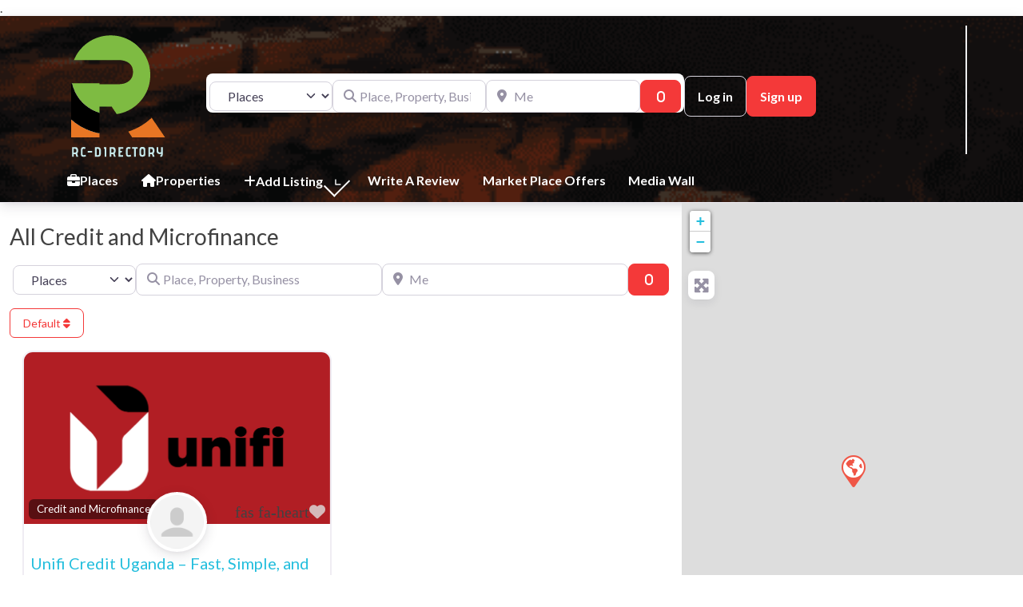

--- FILE ---
content_type: text/html; charset=UTF-8
request_url: https://rc-conexion.xyz/places/category/credit-and-microfinance/
body_size: 51798
content:
<!DOCTYPE html><html dir="ltr" lang="en-US" prefix="og: https://ogp.me/ns#" class="no-js bsui"><head><meta charset="UTF-8"><meta name="viewport" content="width=device-width"><link rel="profile" href="http://gmpg.org/xfn/11"><link rel="pingback" href="https://rc-conexion.xyz/xmlrpc.php"><style type="text/css" media="all">img:is([sizes=auto i],[sizes^="auto," i]){contain-intrinsic-size:3000px 1500px}</style><style type="text/css" media="all">img.wp-smiley,img.emoji{display:inline !important;border:0 !important;box-shadow:none !important;height:1em !important;width:1em !important;margin:0 .07em !important;vertical-align:-.1em !important;background:none !important;padding:0 !important}</style><link type="text/css" media="all" href="https://rc-conexion.xyz/wp-content/cache/wpsol-minification/css/wpsol_f1fcfaec620398b6fc48440ebdd12d96.css" rel="stylesheet" /><link type="text/css" media="all" href="https://rc-conexion.xyz/wp-content/cache/wpsol-minification/css/wpsol_f916fdaa6582c3f3b049f121c201162a.css" rel="stylesheet" /><link type="text/css" media="all" href="https://rc-conexion.xyz/wp-content/cache/wpsol-minification/css/wpsol_6268cf4f18c8ed084e340aa11b0d5689.css" rel="stylesheet" /><link type="text/css" media="all" href="https://rc-conexion.xyz/wp-content/cache/wpsol-minification/css/wpsol_e5ff577a8d8315a392f0248a174edef1.css" rel="stylesheet" /><link type="text/css" media="all" href="https://rc-conexion.xyz/wp-content/cache/wpsol-minification/css/wpsol_e3434117fd29a41b7199cd8003e5b92b.css" rel="stylesheet" /><link type="text/css" media="all" href="https://rc-conexion.xyz/wp-content/cache/wpsol-minification/css/wpsol_f2ad36108eab78a74737e0d268c25e90.css" rel="stylesheet" /><link type="text/css" media="all" href="https://rc-conexion.xyz/wp-content/cache/wpsol-minification/css/wpsol_25949713820195650361a2fe6caa80ec.css" rel="stylesheet" /><link type="text/css" media="all" href="https://rc-conexion.xyz/wp-content/cache/wpsol-minification/css/wpsol_428526a87e6574e4ca8da72e1ef5aca0.css" rel="stylesheet" /><link type="text/css" media="all" href="https://rc-conexion.xyz/wp-content/cache/wpsol-minification/css/wpsol_d8b0dd05a83575acc3347de238a9c7bf.css" rel="stylesheet" /><link type="text/css" media="all" href="https://rc-conexion.xyz/wp-content/cache/wpsol-minification/css/wpsol_dba4c425bb12e0bd7101a611e3366fc0.css" rel="stylesheet" /><link type="text/css" media="all" href="https://rc-conexion.xyz/wp-content/cache/wpsol-minification/css/wpsol_0b8cf097a3fa72e5baeaf47709b98303.css" rel="stylesheet" /><link type="text/css" media="all" href="https://rc-conexion.xyz/wp-content/cache/wpsol-minification/css/wpsol_7839c92a684905872da72b4cecbb41a1.css" rel="stylesheet" /><link type="text/css" media="all" href="https://rc-conexion.xyz/wp-content/cache/wpsol-minification/css/wpsol_cde9eff7be9aafbde8a720d6295cf01f.css" rel="stylesheet" /><link type="text/css" media="all" href="https://rc-conexion.xyz/wp-content/cache/wpsol-minification/css/wpsol_cde9eff7be9aafbde8a720d6295cf01f.css" rel="stylesheet" /><link type="text/css" media="all" href="https://rc-conexion.xyz/wp-content/cache/wpsol-minification/css/wpsol_8cb4565798fc82a9c6b5a7dcbffdde9b.css" rel="stylesheet" /><style type="text/css" media="all">i.mce-i-icon{font:400 20px/1 dashicons;padding:0;vertical-align:top;speak:none;-webkit-font-smoothing:antialiased;-moz-osx-font-smoothing:grayscale;margin-left:-2px;padding-right:2px}</style><link type="text/css" media="all" href="https://rc-conexion.xyz/wp-content/cache/wpsol-minification/css/wpsol_a5792e9a773d72ed9686f8ab5f4e8e7f.css" rel="stylesheet" /><link type="text/css" media="all" href="https://rc-conexion.xyz/wp-content/cache/wpsol-minification/css/wpsol_53029a266b38a6d50f4103f37acaa971.css" rel="stylesheet" /><link type="text/css" media="all" href="https://rc-conexion.xyz/wp-content/cache/wpsol-minification/css/wpsol_1bca72d1efa0778e1516a5232263a4ec.css" rel="stylesheet" /><link type="text/css" media="all" href="https://rc-conexion.xyz/wp-content/cache/wpsol-minification/css/wpsol_e16fafd40e312c76126a9ec8c9c91bc1.css" rel="stylesheet" /><link type="text/css" media="all" href="https://rc-conexion.xyz/wp-content/cache/wpsol-minification/css/wpsol_b5de1120c431ad442d7b02d5c69e13a1.css" rel="stylesheet" /><link type="text/css" media="all" href="https://rc-conexion.xyz/wp-content/cache/wpsol-minification/css/wpsol_5db52769720edf8e6867ef1ca876b882.css" rel="stylesheet" /><link type="text/css" media="all" href="https://rc-conexion.xyz/wp-content/cache/wpsol-minification/css/wpsol_973f409db04ba8e4c74823804e3e4152.css" rel="stylesheet" /><link type="text/css" media="all" href="https://rc-conexion.xyz/wp-content/cache/wpsol-minification/css/wpsol_6d9185c865dd2d9ab84f182454f7f209.css" rel="stylesheet" /><link type="text/css" media="all" href="https://rc-conexion.xyz/wp-content/cache/wpsol-minification/css/wpsol_8382a2d95f2531b00413a21d98662f8e.css" rel="stylesheet" /><link type="text/css" media="all" href="https://rc-conexion.xyz/wp-content/cache/wpsol-minification/css/wpsol_47eaf4aa8d1791e92ff9a9eb780c6d81.css" rel="stylesheet" /><link type="text/css" media="all" href="https://rc-conexion.xyz/wp-content/cache/wpsol-minification/css/wpsol_bef61317c3ee05a3611b4e66bf2f5a9f.css" rel="stylesheet" /><link type="text/css" media="all" href="https://rc-conexion.xyz/wp-content/cache/wpsol-minification/css/wpsol_b979322143790599cc7dc7ab4fc52387.css" rel="stylesheet" /><link type="text/css" media="all" href="https://rc-conexion.xyz/wp-content/cache/wpsol-minification/css/wpsol_757627f0ffd51b9970c9095f285ac1e1.css" rel="stylesheet" /><link type="text/css" media="all" href="https://rc-conexion.xyz/wp-content/cache/wpsol-minification/css/wpsol_d29880fce1718ca28b0b1c97c7d4872b.css" rel="stylesheet" /><link type="text/css" media="all" href="https://rc-conexion.xyz/wp-content/cache/wpsol-minification/css/wpsol_ad686ae20197350e9fc29827d676bd62.css" rel="stylesheet" /><link type="text/css" media="all" href="https://rc-conexion.xyz/wp-content/cache/wpsol-minification/css/wpsol_c54b61a2f07d39dcf49ec22997db8d71.css" rel="stylesheet" /><link type="text/css" media="all" href="https://rc-conexion.xyz/wp-content/cache/wpsol-minification/css/wpsol_eaa5e96d2ef314c74a1c4c766c9d778a.css" rel="stylesheet" /><link type="text/css" media="all" href="https://rc-conexion.xyz/wp-content/cache/wpsol-minification/css/wpsol_0b43a9edbe3d9bc2ad12eb0048fd9a08.css" rel="stylesheet" /><link type="text/css" media="all" href="https://rc-conexion.xyz/wp-content/cache/wpsol-minification/css/wpsol_062a75e0a4eec52d33253ed32284f3c0.css" rel="stylesheet" /><link type="text/css" media="all" href="https://rc-conexion.xyz/wp-content/cache/wpsol-minification/css/wpsol_c932c9eb9753cee50737d34b12b2b0c6.css" rel="stylesheet" /><link type="text/css" media="all" href="https://rc-conexion.xyz/wp-content/cache/wpsol-minification/css/wpsol_c932c9eb9753cee50737d34b12b2b0c6.css" rel="stylesheet" /><link type="text/css" media="all" href="https://rc-conexion.xyz/wp-content/cache/wpsol-minification/css/wpsol_14fb8496186ecca920bf87e23da76aa8.css" rel="stylesheet" /><link type="text/css" media="all" href="https://rc-conexion.xyz/wp-content/cache/wpsol-minification/css/wpsol_3a98bf163ed13e6a55d7b9a1b1082d42.css" rel="stylesheet" /><link type="text/css" media="all" href="https://rc-conexion.xyz/wp-content/cache/wpsol-minification/css/wpsol_2a309b2c34b94eceec1d359599a42b99.css" rel="stylesheet" /><link type="text/css" media="all" href="https://rc-conexion.xyz/wp-content/cache/wpsol-minification/css/wpsol_dd2fc1ae80e6dc528aa461db71480de3.css" rel="stylesheet" /><link type="text/css" media="all" href="https://rc-conexion.xyz/wp-content/cache/wpsol-minification/css/wpsol_841d0cc49bd38e59b27b9374e9ed4d8f.css" rel="stylesheet" /><link type="text/css" media="all" href="https://rc-conexion.xyz/wp-content/cache/wpsol-minification/css/wpsol_36e762ed5d60a83649a2d13cf1588233.css" rel="stylesheet" /><link type="text/css" media="all" href="https://rc-conexion.xyz/wp-content/cache/wpsol-minification/css/wpsol_3c2f970fc3e7be6729a07124092fac15.css" rel="stylesheet" /><link type="text/css" media="all" href="https://rc-conexion.xyz/wp-content/cache/wpsol-minification/css/wpsol_bebafe8577fdb0efb24841c3d38f668f.css" rel="stylesheet" /><style type="text/css" media="all">.gdpragreement-required:before{content:"* ";color:#b94a48}</style><link type="text/css" media="all" href="https://rc-conexion.xyz/wp-content/cache/wpsol-minification/css/wpsol_28e1b729e91dd55a0d6c6289d0f8ee54.css" rel="stylesheet" /><link type="text/css" media="all" href="https://rc-conexion.xyz/wp-content/cache/wpsol-minification/css/wpsol_fe084a3611d827b77a212b349eb684d9.css" rel="stylesheet" /><style type="text/css" media="all">:root{--tpg-primary-color:#0d6efd;--tpg-secondary-color:#0654c4;--tpg-primary-light:#c4d0ff}body .rt-tpg-container .rt-loading,body #bottom-script-loader .rt-ball-clip-rotate{color:#0367bf !important}</style><link type="text/css" media="all" href="https://rc-conexion.xyz/wp-content/cache/wpsol-minification/css/wpsol_3b8490c3d4c4ad25f76089cf000e4e86.css" rel="stylesheet" /><link type="text/css" media="all" href="https://rc-conexion.xyz/wp-content/cache/wpsol-minification/css/wpsol_674a8d03f2069db8e814f5ade6332300.css" rel="stylesheet" /><style type="text/css" media="all">.gd-suggestions-dropdown{max-height:30vh !important}.geodir_post_meta.d-block.geodir-field-post_category{clear:both;margin:10px 0}.bsui .row.row-cols-md-0 .card .card-img-top{max-width:20%;margin-right:20px}</style><style type="text/css" media="all">.geodir_map_container .poi-info-window .full-width{width:180px;position:relative;margin-left:inherit;left:inherit}.geodir-map-canvas .gm-style img{max-width:none}</style><link type="text/css" media="all" href="https://rc-conexion.xyz/wp-content/cache/wpsol-minification/css/wpsol_39cebee7db62dc09a9eea0336975b570.css" rel="stylesheet" /><link type="text/css" media="all" href="https://rc-conexion.xyz/wp-content/cache/wpsol-minification/css/wpsol_5213fd77a018352ca4351b3bf2ce9dfc.css" rel="stylesheet" /><style type="text/css" media="all">.blockspare-4aea2225-6da9-4 .blockspare-logo-grid-main{padding-top:0;padding-right:0;padding-bottom:0;padding-left:0;margin-top:30px;margin-right:0;margin-bottom:30px;margin-left:0}</style><style type="text/css" media="all">.grecaptcha-badge{visibility:hidden !important}</style><style type="text/css" media="all">html{font-size:16px}</style><title>Credit and Microfinance - Rc-Conexion</title><meta name="robots" content="max-image-preview:large" /><meta name="google-site-verification" content="ej2TBRd0SR-ot1Z4TtX9B7gv-kEPrtJBZfwa7m8OhLc" /><meta name="msvalidate.01" content="CNAME (alias) record with name ac628cea8d47518f169b8c75ca0ac7fd and value verify.bing.com." /><meta name="yandex-verification" content="3ef0d61293fafc58" /><link rel="canonical" href="https://rc-conexion.xyz/places/category/credit-and-microfinance/" /><meta name="generator" content="All in One SEO (AIOSEO) 4.9.3" /><meta name="yandex-verification" content="3ef0d61293fafc58" /> <script type="application/ld+json" class="aioseo-schema">{"@context":"https:\/\/schema.org","@graph":[{"@type":"BreadcrumbList","@id":"https:\/\/rc-conexion.xyz\/places\/category\/credit-and-microfinance\/#breadcrumblist","itemListElement":[{"@type":"ListItem","@id":"https:\/\/rc-conexion.xyz#listItem","position":1,"name":"Home","item":"https:\/\/rc-conexion.xyz","nextItem":{"@type":"ListItem","@id":"https:\/\/rc-conexion.xyz\/places\/category\/banks-insurance\/#listItem","name":"Banks &amp; Insurance"}},{"@type":"ListItem","@id":"https:\/\/rc-conexion.xyz\/places\/category\/banks-insurance\/#listItem","position":2,"name":"Banks &amp; Insurance","item":"https:\/\/rc-conexion.xyz\/places\/category\/banks-insurance\/","nextItem":{"@type":"ListItem","@id":"https:\/\/rc-conexion.xyz\/places\/category\/credit-and-microfinance\/#listItem","name":"Credit and Microfinance"},"previousItem":{"@type":"ListItem","@id":"https:\/\/rc-conexion.xyz#listItem","name":"Home"}},{"@type":"ListItem","@id":"https:\/\/rc-conexion.xyz\/places\/category\/credit-and-microfinance\/#listItem","position":3,"name":"Credit and Microfinance","previousItem":{"@type":"ListItem","@id":"https:\/\/rc-conexion.xyz\/places\/category\/banks-insurance\/#listItem","name":"Banks &amp; Insurance"}}]},{"@type":"CollectionPage","@id":"https:\/\/rc-conexion.xyz\/places\/category\/credit-and-microfinance\/#collectionpage","url":"https:\/\/rc-conexion.xyz\/places\/category\/credit-and-microfinance\/","name":"Credit and Microfinance - Rc-Conexion","inLanguage":"en-US","isPartOf":{"@id":"https:\/\/rc-conexion.xyz\/#website"},"breadcrumb":{"@id":"https:\/\/rc-conexion.xyz\/places\/category\/credit-and-microfinance\/#breadcrumblist"}},{"@type":"Person","@id":"https:\/\/rc-conexion.xyz\/#person","name":"lolmagnificent","image":{"@type":"ImageObject","@id":"https:\/\/rc-conexion.xyz\/places\/category\/credit-and-microfinance\/#personImage","url":"https:\/\/secure.gravatar.com\/avatar\/65523195afce95a2a834e8dedb9d3a4bb4b0a104d28ac09a2c681a38df883025?s=96&r=g&d=https:\/\/rc-conexion.xyz\/wp-content\/plugins\/userswp\/assets\/images\/no_profile.png","width":96,"height":96,"caption":"lolmagnificent"}},{"@type":"WebSite","@id":"https:\/\/rc-conexion.xyz\/#website","url":"https:\/\/rc-conexion.xyz\/","name":"Rc-conexion","alternateName":"rc-connect","description":"Without limit!","inLanguage":"en-US","publisher":{"@id":"https:\/\/rc-conexion.xyz\/#person"}}]}</script> <script type="text/javascript">(function(c,l,a,r,i,t,y){
			c[a]=c[a]||function(){(c[a].q=c[a].q||[]).push(arguments)};t=l.createElement(r);t.async=1;
			t.src="https://www.clarity.ms/tag/"+i+"?ref=aioseo";y=l.getElementsByTagName(r)[0];y.parentNode.insertBefore(t,y);
		})(window, document, "clarity", "script", "htxwt1cqe0");</script> <link rel='dns-prefetch' href='//fonts.googleapis.com' /><link rel='dns-prefetch' href='//www.googletagmanager.com' /><link rel="alternate" type="application/rss+xml" title="Rc-Conexion &raquo; Feed" href="https://rc-conexion.xyz/feed/" /><link rel="alternate" type="application/rss+xml" title="Rc-Conexion - Credit and Microfinance Place Category Feed" href="https://rc-conexion.xyz/places/category/credit-and-microfinance/feed/" />  <script src="//www.googletagmanager.com/gtag/js?id=G-M8BB68TL3R"  data-cfasync="false" data-wpfc-render="false" type="text/javascript" async></script> <script type="text/javascript">var mi_version='9.11.1';var mi_track_user=true;var mi_no_track_reason='';var MonsterInsightsDefaultLocations={"page_location":"https:\/\/rc-conexion.xyz\/places\/category\/credit-and-microfinance\/"};if(typeof MonsterInsightsPrivacyGuardFilter==='function'){var MonsterInsightsLocations=(typeof MonsterInsightsExcludeQuery==='object')?MonsterInsightsPrivacyGuardFilter(MonsterInsightsExcludeQuery):MonsterInsightsPrivacyGuardFilter(MonsterInsightsDefaultLocations);}else{var MonsterInsightsLocations=(typeof MonsterInsightsExcludeQuery==='object')?MonsterInsightsExcludeQuery:MonsterInsightsDefaultLocations;}
var disableStrs=['ga-disable-G-M8BB68TL3R',];function __gtagTrackerIsOptedOut(){for(var index=0;index<disableStrs.length;index++){if(document.cookie.indexOf(disableStrs[index]+'=true')>-1){return true;}}
return false;}
if(__gtagTrackerIsOptedOut()){for(var index=0;index<disableStrs.length;index++){window[disableStrs[index]]=true;}}
function __gtagTrackerOptout(){for(var index=0;index<disableStrs.length;index++){document.cookie=disableStrs[index]+'=true; expires=Thu, 31 Dec 2099 23:59:59 UTC; path=/';window[disableStrs[index]]=true;}}
if('undefined'===typeof gaOptout){function gaOptout(){__gtagTrackerOptout();}}
window.dataLayer=window.dataLayer||[];window.MonsterInsightsDualTracker={helpers:{},trackers:{},};if(mi_track_user){function __gtagDataLayer(){dataLayer.push(arguments);}
function __gtagTracker(type,name,parameters){if(!parameters){parameters={};}
if(parameters.send_to){__gtagDataLayer.apply(null,arguments);return;}
if(type==='event'){parameters.send_to=monsterinsights_frontend.v4_id;var hookName=name;if(typeof parameters['event_category']!=='undefined'){hookName=parameters['event_category']+':'+name;}
if(typeof MonsterInsightsDualTracker.trackers[hookName]!=='undefined'){MonsterInsightsDualTracker.trackers[hookName](parameters);}else{__gtagDataLayer('event',name,parameters);}}else{__gtagDataLayer.apply(null,arguments);}}
__gtagTracker('js',new Date());__gtagTracker('set',{'developer_id.dZGIzZG':true,});if(MonsterInsightsLocations.page_location){__gtagTracker('set',MonsterInsightsLocations);}
__gtagTracker('config','G-M8BB68TL3R',{"forceSSL":"true","link_attribution":"true"});window.gtag=__gtagTracker;(function(){var noopfn=function(){return null;};var newtracker=function(){return new Tracker();};var Tracker=function(){return null;};var p=Tracker.prototype;p.get=noopfn;p.set=noopfn;p.send=function(){var args=Array.prototype.slice.call(arguments);args.unshift('send');__gaTracker.apply(null,args);};var __gaTracker=function(){var len=arguments.length;if(len===0){return;}
var f=arguments[len-1];if(typeof f!=='object'||f===null||typeof f.hitCallback!=='function'){if('send'===arguments[0]){var hitConverted,hitObject=false,action;if('event'===arguments[1]){if('undefined'!==typeof arguments[3]){hitObject={'eventAction':arguments[3],'eventCategory':arguments[2],'eventLabel':arguments[4],'value':arguments[5]?arguments[5]:1,}}}
if('pageview'===arguments[1]){if('undefined'!==typeof arguments[2]){hitObject={'eventAction':'page_view','page_path':arguments[2],}}}
if(typeof arguments[2]==='object'){hitObject=arguments[2];}
if(typeof arguments[5]==='object'){Object.assign(hitObject,arguments[5]);}
if('undefined'!==typeof arguments[1].hitType){hitObject=arguments[1];if('pageview'===hitObject.hitType){hitObject.eventAction='page_view';}}
if(hitObject){action='timing'===arguments[1].hitType?'timing_complete':hitObject.eventAction;hitConverted=mapArgs(hitObject);__gtagTracker('event',action,hitConverted);}}
return;}
function mapArgs(args){var arg,hit={};var gaMap={'eventCategory':'event_category','eventAction':'event_action','eventLabel':'event_label','eventValue':'event_value','nonInteraction':'non_interaction','timingCategory':'event_category','timingVar':'name','timingValue':'value','timingLabel':'event_label','page':'page_path','location':'page_location','title':'page_title','referrer':'page_referrer',};for(arg in args){if(!(!args.hasOwnProperty(arg)||!gaMap.hasOwnProperty(arg))){hit[gaMap[arg]]=args[arg];}else{hit[arg]=args[arg];}}
return hit;}
try{f.hitCallback();}catch(ex){}};__gaTracker.create=newtracker;__gaTracker.getByName=newtracker;__gaTracker.getAll=function(){return[];};__gaTracker.remove=noopfn;__gaTracker.loaded=true;window['__gaTracker']=__gaTracker;})();}else{console.log("");(function(){function __gtagTracker(){return null;}
window['__gtagTracker']=__gtagTracker;window['gtag']=__gtagTracker;})();}</script> 
<script type="text/javascript">window.advanced_ads_ready=function(e,a){a=a||"complete";var d=function(e){return"interactive"===a?"loading"!==e:"complete"===e};d(document.readyState)?e():document.addEventListener("readystatechange",(function(a){d(a.target.readyState)&&e()}),{once:"interactive"===a})},window.advanced_ads_ready_queue=window.advanced_ads_ready_queue||[];</script> <link rel='stylesheet' id='directory-theme_google_fonts-css' href='//fonts.googleapis.com/css?family=Lato:400,700' type='text/css' media='all' /><script type="text/javascript" src="https://rc-conexion.xyz/wp-includes/js/jquery/jquery.min.js" id="jquery-core-js"></script> <script type="text/javascript">window.gdSetMap=window.gdSetMap||'osm';window.gdLoadMap=window.gdLoadMap||'auto';</script> <script type="text/javascript" src="https://rc-conexion.xyz/wp-includes/js/jquery/jquery-migrate.min.js" id="jquery-migrate-js"></script> <script type="text/javascript">window.gdSetMap=window.gdSetMap||'osm';window.gdLoadMap=window.gdLoadMap||'auto';</script> <script type="text/javascript" src="https://rc-conexion.xyz/wp-content/plugins/geodirectory/vendor/ayecode/wp-ayecode-ui/assets/js/select2.min.js" id="select2-js"></script> <script type="text/javascript" src="https://rc-conexion.xyz/wp-content/plugins/geodirectory/vendor/ayecode/wp-ayecode-ui/assets-v5/js/bootstrap.bundle.min.js" id="bootstrap-js-bundle-js"></script> <script type="text/javascript" id="bootstrap-js-bundle-js-after">/*  */
function aui_init_greedy_nav(){jQuery('nav.greedy').each(function(i,obj){if(jQuery(this).hasClass("being-greedy")){return true}jQuery(this).addClass('navbar-expand');jQuery(this).off('shown.bs.tab').on('shown.bs.tab',function(e){if(jQuery(e.target).closest('.dropdown-menu').hasClass('greedy-links')){jQuery(e.target).closest('.greedy').find('.greedy-btn.dropdown').attr('aria-expanded','false');jQuery(e.target).closest('.greedy-links').removeClass('show').addClass('d-none')}});jQuery(document).off('mousemove','.greedy-btn').on('mousemove','.greedy-btn',function(e){jQuery('.dropdown-menu.greedy-links').removeClass('d-none')});var $vlinks='';var $dDownClass='';var ddItemClass='greedy-nav-item';if(jQuery(this).find('.navbar-nav').length){if(jQuery(this).find('.navbar-nav').hasClass("being-greedy")){return true}$vlinks=jQuery(this).find('.navbar-nav').addClass("being-greedy w-100").removeClass('overflow-hidden')}else if(jQuery(this).find('.nav').length){if(jQuery(this).find('.nav').hasClass("being-greedy")){return true}$vlinks=jQuery(this).find('.nav').addClass("being-greedy w-100").removeClass('overflow-hidden');$dDownClass=' mt-0 p-0 zi-5 ';ddItemClass+=' mt-0 me-0'}else{return false}jQuery($vlinks).append('<li class="nav-item list-unstyled ml-auto greedy-btn d-none dropdown"><button data-bs-toggle="collapse" class="nav-link greedy-nav-link" role="button"><i class="fas fa-ellipsis-h"></i> <span class="greedy-count badge bg-dark rounded-pill"></span></button><ul class="greedy-links dropdown-menu dropdown-menu-end '+$dDownClass+'"></ul></li>');var $hlinks=jQuery(this).find('.greedy-links');var $btn=jQuery(this).find('.greedy-btn');var numOfItems=0;var totalSpace=0;var closingTime=1000;var breakWidths=[];$vlinks.children().outerWidth(function(i,w){totalSpace+=w;numOfItems+=1;breakWidths.push(totalSpace)});var availableSpace,numOfVisibleItems,requiredSpace,buttonSpace,timer;function check(){buttonSpace=$btn.width();availableSpace=$vlinks.width()-10;numOfVisibleItems=$vlinks.children().length;requiredSpace=breakWidths[numOfVisibleItems-1];if(numOfVisibleItems>1&&requiredSpace>availableSpace){var $li=$vlinks.children().last().prev();$li.removeClass('nav-item').addClass(ddItemClass);if(!jQuery($hlinks).children().length){$li.find('.nav-link').addClass('w-100 dropdown-item rounded-0 rounded-bottom')}else{jQuery($hlinks).find('.nav-link').removeClass('rounded-top');$li.find('.nav-link').addClass('w-100 dropdown-item rounded-0 rounded-top')}$li.prependTo($hlinks);numOfVisibleItems-=1;check()}else if(availableSpace>breakWidths[numOfVisibleItems]){$hlinks.children().first().insertBefore($btn);numOfVisibleItems+=1;check()}jQuery($btn).find(".greedy-count").html(numOfItems-numOfVisibleItems);if(numOfVisibleItems===numOfItems){$btn.addClass('d-none')}else $btn.removeClass('d-none')}jQuery(window).on("resize",function(){check()});check()})}function aui_select2_locale(){var aui_select2_params={"i18n_select_state_text":"Select an option\u2026","i18n_no_matches":"No matches found","i18n_ajax_error":"Loading failed","i18n_input_too_short_1":"Please enter 1 or more characters","i18n_input_too_short_n":"Please enter %item% or more characters","i18n_input_too_long_1":"Please delete 1 character","i18n_input_too_long_n":"Please delete %item% characters","i18n_selection_too_long_1":"You can only select 1 item","i18n_selection_too_long_n":"You can only select %item% items","i18n_load_more":"Loading more results\u2026","i18n_searching":"Searching\u2026"};return{theme:"bootstrap-5",width:jQuery(this).data('width')?jQuery(this).data('width'):jQuery(this).hasClass('w-100')?'100%':'style',placeholder:jQuery(this).data('placeholder'),language:{errorLoading:function(){return aui_select2_params.i18n_searching},inputTooLong:function(args){var overChars=args.input.length-args.maximum;if(1===overChars){return aui_select2_params.i18n_input_too_long_1}return aui_select2_params.i18n_input_too_long_n.replace('%item%',overChars)},inputTooShort:function(args){var remainingChars=args.minimum-args.input.length;if(1===remainingChars){return aui_select2_params.i18n_input_too_short_1}return aui_select2_params.i18n_input_too_short_n.replace('%item%',remainingChars)},loadingMore:function(){return aui_select2_params.i18n_load_more},maximumSelected:function(args){if(args.maximum===1){return aui_select2_params.i18n_selection_too_long_1}return aui_select2_params.i18n_selection_too_long_n.replace('%item%',args.maximum)},noResults:function(){return aui_select2_params.i18n_no_matches},searching:function(){return aui_select2_params.i18n_searching}}}}function aui_init_select2(){var select2_args=jQuery.extend({},aui_select2_locale());jQuery("select.aui-select2").each(function(){if(!jQuery(this).hasClass("select2-hidden-accessible")){jQuery(this).select2(select2_args)}})}function aui_time_ago(selector){var aui_timeago_params={"prefix_ago":"","suffix_ago":" ago","prefix_after":"after ","suffix_after":"","seconds":"less than a minute","minute":"about a minute","minutes":"%d minutes","hour":"about an hour","hours":"about %d hours","day":"a day","days":"%d days","month":"about a month","months":"%d months","year":"about a year","years":"%d years"};var templates={prefix:aui_timeago_params.prefix_ago,suffix:aui_timeago_params.suffix_ago,seconds:aui_timeago_params.seconds,minute:aui_timeago_params.minute,minutes:aui_timeago_params.minutes,hour:aui_timeago_params.hour,hours:aui_timeago_params.hours,day:aui_timeago_params.day,days:aui_timeago_params.days,month:aui_timeago_params.month,months:aui_timeago_params.months,year:aui_timeago_params.year,years:aui_timeago_params.years};var template=function(t,n){return templates[t]&&templates[t].replace(/%d/i,Math.abs(Math.round(n)))};var timer=function(time){if(!time)return;time=time.replace(/\.\d+/,"");time=time.replace(/-/,"/").replace(/-/,"/");time=time.replace(/T/," ").replace(/Z/," UTC");time=time.replace(/([\+\-]\d\d)\:?(\d\d)/," $1$2");time=new Date(time*1000||time);var now=new Date();var seconds=((now.getTime()-time)*.001)>>0;var minutes=seconds/60;var hours=minutes/60;var days=hours/24;var years=days/365;return templates.prefix+(seconds<45&&template('seconds',seconds)||seconds<90&&template('minute',1)||minutes<45&&template('minutes',minutes)||minutes<90&&template('hour',1)||hours<24&&template('hours',hours)||hours<42&&template('day',1)||days<30&&template('days',days)||days<45&&template('month',1)||days<365&&template('months',days/30)||years<1.5&&template('year',1)||template('years',years))+templates.suffix};var elements=document.getElementsByClassName(selector);if(selector&&elements&&elements.length){for(var i in elements){var $el=elements[i];if(typeof $el==='object'){$el.innerHTML='<i class="far fa-clock"></i> '+timer($el.getAttribute('title')||$el.getAttribute('datetime'))}}}setTimeout(function(){aui_time_ago(selector)},60000)}function aui_init_tooltips(){jQuery('[data-bs-toggle="tooltip"]').tooltip();jQuery('[data-bs-toggle="popover"]').popover();jQuery('[data-bs-toggle="popover-html"]').popover({html:true,sanitize:false});jQuery('[data-bs-toggle="popover"],[data-bs-toggle="popover-html"]').on('inserted.bs.popover',function(){jQuery('body > .popover').wrapAll("<div class='bsui' />")})}$aui_doing_init_flatpickr=false;function aui_init_flatpickr(){if(typeof jQuery.fn.flatpickr==="function"&&!$aui_doing_init_flatpickr){$aui_doing_init_flatpickr=true;try{flatpickr.localize({weekdays:{shorthand:['Sun','Mon','Tue','Wed','Thu','Fri','Sat'],longhand:['Sun','Mon','Tue','Wed','Thu','Fri','Sat'],},months:{shorthand:['Jan','Feb','Mar','Apr','May','Jun','Jul','Aug','Sep','Oct','Nov','Dec'],longhand:['January','February','March','April','May','June','July','August','September','October','November','December'],},daysInMonth:[31,28,31,30,31,30,31,31,30,31,30,31],firstDayOfWeek:1,ordinal:function(nth){var s=nth%100;if(s>3&&s<21)return"th";switch(s%10){case 1:return"st";case 2:return"nd";case 3:return"rd";default:return"th"}},rangeSeparator:' to ',weekAbbreviation:'Wk',scrollTitle:'Scroll to increment',toggleTitle:'Click to toggle',amPM:['AM','PM'],yearAriaLabel:'Year',hourAriaLabel:'Hour',minuteAriaLabel:'Minute',time_24hr:false})}catch(err){console.log(err.message)}jQuery('input[data-aui-init="flatpickr"]:not(.flatpickr-input)').flatpickr()}$aui_doing_init_flatpickr=false}$aui_doing_init_iconpicker=false;function aui_init_iconpicker(){if(typeof jQuery.fn.iconpicker==="function"&&!$aui_doing_init_iconpicker){$aui_doing_init_iconpicker=true;jQuery('input[data-aui-init="iconpicker"]:not(.iconpicker-input)').iconpicker()}$aui_doing_init_iconpicker=false}function aui_modal_iframe($title,$url,$footer,$dismissible,$class,$dialog_class,$body_class,responsive){if(!$body_class){$body_class='p-0'}var wClass='text-center position-absolute w-100 text-dark overlay overlay-white p-0 m-0 d-flex justify-content-center align-items-center';var wStyle='';var sStyle='';var $body="",sClass="w-100 p-0 m-0";if(responsive){$body+='<div class="embed-responsive embed-responsive-16by9 ratio ratio-16x9">';wClass+=' h-100';sClass+=' embed-responsive-item'}else{wClass+=' vh-100';sClass+=' vh-100';wStyle+=' height: 90vh !important;';sStyle+=' height: 90vh !important;'}$body+='<div class="ac-preview-loading '+wClass+'" style="left:0;top:0;'+wStyle+'"><div class="spinner-border" role="status"></div></div>';$body+='<iframe id="embedModal-iframe" class="'+sClass+'" style="'+sStyle+'" src="" width="100%" height="100%" frameborder="0" allowtransparency="true"></iframe>';if(responsive){$body+='</div>'}$m=aui_modal($title,$body,$footer,$dismissible,$class,$dialog_class,$body_class);const auiModal=document.getElementById('aui-modal');auiModal.addEventListener('shown.bs.modal',function(e){iFrame=jQuery('#embedModal-iframe');jQuery('.ac-preview-loading').removeClass('d-none').addClass('d-flex');iFrame.attr({src:$url});iFrame.load(function(){jQuery('.ac-preview-loading').removeClass('d-flex').addClass('d-none')})});return $m}function aui_modal($title,$body,$footer,$dismissible,$class,$dialog_class,$body_class){if(!$class){$class=''}if(!$dialog_class){$dialog_class=''}if(!$body){$body='<div class="text-center"><div class="spinner-border" role="status"></div></div>'}jQuery('.aui-modal').remove();jQuery('.modal-backdrop').remove();jQuery('body').css({overflow:'','padding-right':''});var $modal='';$modal+='<div id="aui-modal" class="modal aui-modal fade shadow bsui '+$class+'" tabindex="-1">'+'<div class="modal-dialog modal-dialog-centered '+$dialog_class+'">'+'<div class="modal-content border-0 shadow">';if($title){$modal+='<div class="modal-header">'+'<h5 class="modal-title">'+$title+'</h5>';if($dismissible){$modal+='<button type="button" class="btn-close" data-bs-dismiss="modal" aria-label="Close">'+'</button>'}$modal+='</div>'}$modal+='<div class="modal-body '+$body_class+'">'+$body+'</div>';if($footer){$modal+='<div class="modal-footer">'+$footer+'</div>'}$modal+='</div>'+'</div>'+'</div>';jQuery('body').append($modal);const ayeModal=new bootstrap.Modal('.aui-modal',{});ayeModal.show()}function aui_conditional_fields(form){jQuery(form).find(".aui-conditional-field").each(function(){var $element_require=jQuery(this).data('element-require');if($element_require){$element_require=$element_require.replace("&#039;","'");$element_require=$element_require.replace("&quot;",'"');if(aui_check_form_condition($element_require,form)){jQuery(this).removeClass('d-none')}else{jQuery(this).addClass('d-none')}}})}function aui_check_form_condition(condition,form){if(form){condition=condition.replace(/\(form\)/g,"('"+form+"')")}return new Function("return "+condition+";")()}jQuery.fn.aui_isOnScreen=function(){var win=jQuery(window);var viewport={top:win.scrollTop(),left:win.scrollLeft()};viewport.right=viewport.left+win.width();viewport.bottom=viewport.top+win.height();var bounds=this.offset();bounds.right=bounds.left+this.outerWidth();bounds.bottom=bounds.top+this.outerHeight();return(!(viewport.right<bounds.left||viewport.left>bounds.right||viewport.bottom<bounds.top||viewport.top>bounds.bottom))};function aui_carousel_maybe_show_multiple_items($carousel){var $items={};var $item_count=0;if(!jQuery($carousel).find('.carousel-inner-original').length){jQuery($carousel).append('<div class="carousel-inner-original d-none">'+jQuery($carousel).find('.carousel-inner').html().replaceAll('carousel-item','not-carousel-item')+'</div>')}jQuery($carousel).find('.carousel-inner-original .not-carousel-item').each(function(){$items[$item_count]=jQuery(this).html();$item_count++});if(!$item_count){return}if(jQuery(window).width()<=576){if(jQuery($carousel).find('.carousel-inner').hasClass('aui-multiple-items')&&jQuery($carousel).find('.carousel-inner-original').length){jQuery($carousel).find('.carousel-inner').removeClass('aui-multiple-items').html(jQuery($carousel).find('.carousel-inner-original').html().replaceAll('not-carousel-item','carousel-item'));jQuery($carousel).find(".carousel-indicators li").removeClass("d-none")}}else{var $md_count=jQuery($carousel).data('limit_show');var $md_cols_count=jQuery($carousel).data('cols_show');var $new_items='';var $new_items_count=0;var $new_item_count=0;var $closed=true;Object.keys($items).forEach(function(key,index){if(index!=0&&Number.isInteger(index/$md_count)){$new_items+='</div></div>';$closed=true}if(index==0||Number.isInteger(index/$md_count)){$row_cols_class=$md_cols_count?' g-lg-4 g-3 row-cols-1 row-cols-lg-'+$md_cols_count:'';$active=index==0?'active':'';$new_items+='<div class="carousel-item '+$active+'"><div class="row'+$row_cols_class+' ">';$closed=false;$new_items_count++;$new_item_count=0}$new_items+='<div class="col ">'+$items[index]+'</div>';$new_item_count++});if(!$closed){if($md_count-$new_item_count>0){$placeholder_count=$md_count-$new_item_count;while($placeholder_count>0){$new_items+='<div class="col "></div>';$placeholder_count--}}$new_items+='</div></div>'}jQuery($carousel).find('.carousel-inner').addClass('aui-multiple-items').html($new_items);jQuery($carousel).find('.carousel-item.active img').each(function(){if(real_srcset=jQuery(this).attr("data-srcset")){if(!jQuery(this).attr("srcset"))jQuery(this).attr("srcset",real_srcset)}if(real_src=jQuery(this).attr("data-src")){if(!jQuery(this).attr("srcset"))jQuery(this).attr("src",real_src)}});$hide_count=$new_items_count-1;jQuery($carousel).find(".carousel-indicators li:gt("+$hide_count+")").addClass("d-none")}jQuery(window).trigger("aui_carousel_multiple")}function aui_init_carousel_multiple_items(){jQuery(window).on("resize",function(){jQuery('.carousel-multiple-items').each(function(){aui_carousel_maybe_show_multiple_items(this)})});jQuery('.carousel-multiple-items').each(function(){aui_carousel_maybe_show_multiple_items(this)})}function init_nav_sub_menus(){jQuery('.navbar-multi-sub-menus').each(function(i,obj){if(jQuery(this).hasClass("has-sub-sub-menus")){return true}jQuery(this).addClass('has-sub-sub-menus');jQuery(this).find('.dropdown-menu a.dropdown-toggle').on('click',function(e){var $el=jQuery(this);$el.toggleClass('active-dropdown');var $parent=jQuery(this).offsetParent(".dropdown-menu");if(!jQuery(this).next().hasClass('show')){jQuery(this).parents('.dropdown-menu').first().find('.show').removeClass("show")}var $subMenu=jQuery(this).next(".dropdown-menu");$subMenu.toggleClass('show');jQuery(this).parent("li").toggleClass('show');jQuery(this).parents('li.nav-item.dropdown.show').on('hidden.bs.dropdown',function(e){jQuery('.dropdown-menu .show').removeClass("show");$el.removeClass('active-dropdown')});if(!$parent.parent().hasClass('navbar-nav')){$el.next().addClass('position-relative border-top border-bottom')}return false})})}function aui_lightbox_embed($link,ele){ele.preventDefault();jQuery('.aui-carousel-modal').remove();var $modal='<div class="modal fade aui-carousel-modal bsui" id="aui-carousel-modal" tabindex="-1" role="dialog" aria-labelledby="aui-modal-title" aria-hidden="true"><div class="modal-dialog modal-dialog-centered modal-xl mw-100"><div class="modal-content bg-transparent border-0 shadow-none"><div class="modal-header"><h5 class="modal-title" id="aui-modal-title"></h5></div><div class="modal-body text-center"><i class="fas fa-circle-notch fa-spin fa-3x"></i></div></div></div></div>';jQuery('body').append($modal);const ayeModal=new bootstrap.Modal('.aui-carousel-modal',{});const myModalEl=document.getElementById('aui-carousel-modal');myModalEl.addEventListener('hidden.bs.modal',event=>{jQuery(".aui-carousel-modal iframe").attr('src','')});jQuery('.aui-carousel-modal').on('shown.bs.modal',function(e){jQuery('.aui-carousel-modal .carousel-item.active').find('iframe').each(function(){var $iframe=jQuery(this);$iframe.parent().find('.ac-preview-loading').removeClass('d-none').addClass('d-flex');if(!$iframe.attr('src')&&$iframe.data('src')){$iframe.attr('src',$iframe.data('src'))}$iframe.on('load',function(){setTimeout(function(){$iframe.parent().find('.ac-preview-loading').removeClass('d-flex').addClass('d-none')},1250)})})});$container=jQuery($link).closest('.aui-gallery');$clicked_href=jQuery($link).attr('href');$images=[];$container.find('.aui-lightbox-image, .aui-lightbox-iframe').each(function(){var a=this;var href=jQuery(a).attr('href');if(href){$images.push(href)}});if($images.length){var $carousel='<div id="aui-embed-slider-modal" class="carousel slide" >';if($images.length>1){$i=0;$carousel+='<ol class="carousel-indicators position-fixed">';$container.find('.aui-lightbox-image, .aui-lightbox-iframe').each(function(){$active=$clicked_href==jQuery(this).attr('href')?'active':'';$carousel+='<li data-bs-target="#aui-embed-slider-modal" data-bs-slide-to="'+$i+'" class="'+$active+'"></li>';$i++});$carousel+='</ol>'}$i=0;$rtl_class='justify-content-start';$carousel+='<div class="carousel-inner d-flex align-items-center '+$rtl_class+'">';$container.find('.aui-lightbox-image').each(function(){var a=this;var href=jQuery(a).attr('href');$active=$clicked_href==jQuery(this).attr('href')?'active':'';$carousel+='<div class="carousel-item '+$active+'"><div>';var css_height=window.innerWidth>window.innerHeight?'90vh':'auto';var srcset=jQuery(a).find('img').attr('srcset');var sizes='';if(srcset){var sources=srcset.split(',').map(s=>{var parts=s.trim().split(' ');return{width:parseInt(parts[1].replace('w','')),descriptor:parts[1].replace('w','px')}}).sort((a,b)=>b.width-a.width);sizes=sources.map((source,index,array)=>{if(index===0){return `${source.descriptor}`}else{return `(max-width:${source.width-1}px)${array[index-1].descriptor}`}}).reverse().join(', ')}var img=href?jQuery(a).find('img').clone().attr('src',href).attr('sizes',sizes).removeClass().addClass('mx-auto d-block w-auto rounded').css({'max-height':css_height,'max-width':'98%'}).get(0).outerHTML:jQuery(a).find('img').clone().removeClass().addClass('mx-auto d-block w-auto rounded').css({'max-height':css_height,'max-width':'98%'}).get(0).outerHTML;$carousel+=img;if(jQuery(a).parent().find('.carousel-caption').length){$carousel+=jQuery(a).parent().find('.carousel-caption').clone().removeClass('sr-only visually-hidden').get(0).outerHTML}else if(jQuery(a).parent().find('.figure-caption').length){$carousel+=jQuery(a).parent().find('.figure-caption').clone().removeClass('sr-only visually-hidden').addClass('carousel-caption').get(0).outerHTML}$carousel+='</div></div>';$i++});$container.find('.aui-lightbox-iframe').each(function(){var a=this;var css_height=window.innerWidth>window.innerHeight?'90vh;':'auto;';var styleWidth=$images.length>1?'max-width:70%;':'';$active=$clicked_href==jQuery(this).attr('href')?'active':'';$carousel+='<div class="carousel-item '+$active+'"><div class="modal-xl mx-auto ratio ratio-16x9" style="max-height:'+css_height+styleWidth+'">';var url=jQuery(a).attr('href');var iframe='<div class="ac-preview-loading text-light d-none" style="left:0;top:0;height:'+css_height+'"><div class="spinner-border m-auto" role="status"></div></div>';iframe+='<iframe class="aui-carousel-iframe" style="height:'+css_height+'" src="" data-src="'+url+'?rel=0&amp;showinfo=0&amp;modestbranding=1&amp;autoplay=1" allow="autoplay"></iframe>';var img=iframe;$carousel+=img;$carousel+='</div></div>';$i++});$carousel+='</div>';if($images.length>1){$carousel+='<a class="carousel-control-prev" href="#aui-embed-slider-modal" role="button" data-bs-slide="prev">';$carousel+='<span class="carousel-control-prev-icon" aria-hidden="true"></span>';$carousel+=' <a class="carousel-control-next" href="#aui-embed-slider-modal" role="button" data-bs-slide="next">';$carousel+='<span class="carousel-control-next-icon" aria-hidden="true"></span>';$carousel+='</a>'}$carousel+='</div>';var $close='<button type="button" class="btn-close btn-close-white text-end position-fixed" style="right: 20px;top: 10px; z-index: 1055;" data-bs-dismiss="modal" aria-label="Close"></button>';jQuery('.aui-carousel-modal .modal-content').html($carousel).prepend($close);ayeModal.show();try{if('ontouchstart'in document.documentElement||navigator.maxTouchPoints>0){let _bsC=new bootstrap.Carousel('#aui-embed-slider-modal')}}catch(err){}}}function aui_init_lightbox_embed(){jQuery('.aui-lightbox-image, .aui-lightbox-iframe').off('click').on("click",function(ele){aui_lightbox_embed(this,ele)})}function aui_init_modal_iframe(){jQuery('.aui-has-embed, [data-aui-embed="iframe"]').each(function(e){if(!jQuery(this).hasClass('aui-modal-iframed')&&jQuery(this).data('embed-url')){jQuery(this).addClass('aui-modal-iframed');jQuery(this).on("click",function(e1){aui_modal_iframe('',jQuery(this).data('embed-url'),'',true,'','modal-lg','aui-modal-iframe p-0',true);return false})}})}$aui_doing_toast=false;function aui_toast($id,$type,$title,$title_small,$body,$time,$can_close){if($aui_doing_toast){setTimeout(function(){aui_toast($id,$type,$title,$title_small,$body,$time,$can_close)},500);return}$aui_doing_toast=true;if($can_close==null){$can_close=false}if($time==''||$time==null){$time=3000}if(document.getElementById($id)){jQuery('#'+$id).toast('show');setTimeout(function(){$aui_doing_toast=false},500);return}var uniqid=Date.now();if($id){uniqid=$id}$op="";$tClass='';$thClass='';$icon="";if($type=='success'){$op="opacity:.92;";$tClass='alert bg-success w-auto';$thClass='bg-transparent border-0 text-white';$icon="<div class='h5 m-0 p-0'><i class='fas fa-check-circle me-2'></i></div>"}else if($type=='error'||$type=='danger'){$op="opacity:.92;";$tClass='alert bg-danger  w-auto';$thClass='bg-transparent border-0 text-white';$icon="<div class='h5 m-0 p-0'><i class='far fa-times-circle me-2'></i></div>"}else if($type=='info'){$op="opacity:.92;";$tClass='alert bg-info  w-auto';$thClass='bg-transparent border-0 text-white';$icon="<div class='h5 m-0 p-0'><i class='fas fa-info-circle me-2'></i></div>"}else if($type=='warning'){$op="opacity:.92;";$tClass='alert bg-warning  w-auto';$thClass='bg-transparent border-0 text-dark';$icon="<div class='h5 m-0 p-0'><i class='fas fa-exclamation-triangle me-2'></i></div>"}if(!document.getElementById("aui-toasts")){jQuery('body').append('<div class="bsui" id="aui-toasts"><div class="position-fixed aui-toast-bottom-right pr-3 pe-3 mb-1" style="z-index: 500000;right: 0;bottom: 0;'+$op+'"></div></div>')}$toast='<div id="'+uniqid+'" class="toast fade hide shadow hover-shadow '+$tClass+'" style="" role="alert" aria-live="assertive" aria-atomic="true" data-bs-delay="'+$time+'">';if($type||$title||$title_small){$toast+='<div class="toast-header '+$thClass+'">';if($icon){$toast+=$icon}if($title){$toast+='<strong class="me-auto">'+$title+'</strong>'}if($title_small){$toast+='<small>'+$title_small+'</small>'}if($can_close){$toast+='<button type="button" class="ms-2 mb-1 btn-close" data-bs-dismiss="toast" aria-label="Close"></button>'}$toast+='</div>'}if($body){$toast+='<div class="toast-body">'+$body+'</div>'}$toast+='</div>';jQuery('.aui-toast-bottom-right').prepend($toast);jQuery('#'+uniqid).toast('show');setTimeout(function(){$aui_doing_toast=false},500)}function aui_init_counters(){const animNum=(EL)=>{if(EL._isAnimated)return;EL._isAnimated=true;let end=EL.dataset.auiend;let start=EL.dataset.auistart;let duration=EL.dataset.auiduration?EL.dataset.auiduration:2000;let seperator=EL.dataset.auisep?EL.dataset.auisep:'';jQuery(EL).prop('Counter',start).animate({Counter:end},{duration:Math.abs(duration),easing:'swing',step:function(now){const text=seperator?(Math.ceil(now)).toLocaleString('en-US'):Math.ceil(now);const html=seperator?text.split(",").map(n=>`<span class="count">${n}</span>`).join(","):text;if(seperator&&seperator!=','){html.replace(',',seperator)}jQuery(this).html(html)}})};const inViewport=(entries,observer)=>{entries.forEach(entry=>{if(entry.isIntersecting)animNum(entry.target)})};jQuery("[data-auicounter]").each((i,EL)=>{const observer=new IntersectionObserver(inViewport);observer.observe(EL)})}function aui_init(){aui_init_counters();init_nav_sub_menus();aui_init_tooltips();aui_init_select2();aui_init_flatpickr();aui_init_iconpicker();aui_init_greedy_nav();aui_time_ago('timeago');aui_init_carousel_multiple_items();aui_init_lightbox_embed();aui_init_modal_iframe()}jQuery(window).on("load",function(){aui_init()});jQuery(function($){var ua=navigator.userAgent.toLowerCase();var isiOS=ua.match(/(iphone|ipod|ipad)/);if(isiOS){var pS=0;pM=parseFloat($('body').css('marginTop'));$(document).on('show.bs.modal',function(){pS=window.scrollY;$('body').css({marginTop:-pS,overflow:'hidden',position:'fixed',})}).on('hidden.bs.modal',function(){$('body').css({marginTop:pM,overflow:'visible',position:'inherit',});window.scrollTo(0,pS)})}$(document).on('slide.bs.carousel',function(el){var $_modal=$(el.relatedTarget).closest('.aui-carousel-modal:visible').length?$(el.relatedTarget).closest('.aui-carousel-modal:visible'):'';if($_modal&&$_modal.find('.carousel-item iframe.aui-carousel-iframe').length){$_modal.find('.carousel-item.active iframe.aui-carousel-iframe').each(function(){if($(this).attr('src')){$(this).data('src',$(this).attr('src'));$(this).attr('src','')}});if($(el.relatedTarget).find('iframe.aui-carousel-iframe').length){$(el.relatedTarget).find('.ac-preview-loading').removeClass('d-none').addClass('d-flex');var $cIframe=$(el.relatedTarget).find('iframe.aui-carousel-iframe');if(!$cIframe.attr('src')&&$cIframe.data('src')){$cIframe.attr('src',$cIframe.data('src'))}$cIframe.on('load',function(){setTimeout(function(){$_modal.find('.ac-preview-loading').removeClass('d-flex').addClass('d-none')},1250)})}}})});var aui_confirm=function(message,okButtonText,cancelButtonText,isDelete,large){okButtonText=okButtonText||'Yes';cancelButtonText=cancelButtonText||'Cancel';message=message||'Are you sure?';sizeClass=large?'':'modal-sm';btnClass=isDelete?'btn-danger':'btn-primary';deferred=jQuery.Deferred();var $body="";$body+="<h3 class='h4 py-3 text-center text-dark'>"+message+"</h3>";$body+="<div class='d-flex'>";$body+="<button class='btn btn-outline-secondary w-50 btn-round' data-bs-dismiss='modal'  onclick='deferred.resolve(false);'>"+cancelButtonText+"</button>";$body+="<button class='btn "+btnClass+" ms-2 w-50 btn-round' data-bs-dismiss='modal'  onclick='deferred.resolve(true);'>"+okButtonText+"</button>";$body+="</div>";$modal=aui_modal('',$body,'',false,'',sizeClass);return deferred.promise()};function aui_flip_color_scheme_on_scroll($value,$iframe){if(!$value)$value=window.scrollY;var navbar=$iframe?$iframe.querySelector('.color-scheme-flip-on-scroll'):document.querySelector('.color-scheme-flip-on-scroll');if(navbar==null)return;let cs_original=navbar.dataset.cso;let cs_scroll=navbar.dataset.css;if(!cs_scroll&&!cs_original){if(navbar.classList.contains('navbar-light')){cs_original='navbar-light';cs_scroll='navbar-dark'}else if(navbar.classList.contains('navbar-dark')){cs_original='navbar-dark';cs_scroll='navbar-light'}navbar.dataset.cso=cs_original;navbar.dataset.css=cs_scroll}if($value>0||navbar.classList.contains('nav-menu-open')){navbar.classList.remove(cs_original);navbar.classList.add(cs_scroll)}else{navbar.classList.remove(cs_scroll);navbar.classList.add(cs_original)}}window.onscroll=function(){aui_set_data_scroll();aui_flip_color_scheme_on_scroll()};function aui_set_data_scroll(){document.documentElement.dataset.scroll=window.scrollY}aui_set_data_scroll();aui_flip_color_scheme_on_scroll();
//# sourceURL=bootstrap-js-bundle-js-after
/*  */</script> <script type="text/javascript">window.gtmkit_settings={"datalayer_name":"dataLayer","console_log":false};window.gtmkit_data={};window.dataLayer=window.dataLayer||[];if(typeof gtag==="undefined"){function gtag(){dataLayer.push(arguments);}
gtag('consent','default',{'ad_personalization':'granted','ad_storage':'granted','ad_user_data':'granted','analytics_storage':'granted','personalization_storage':'granted','functionality_storage':'granted','security_storage':'granted',});}else if(window.gtmkit_settings.console_log==='on'){console.warn('GTM Kit: gtag is already defined')}</script> <script type="text/javascript" src="https://rc-conexion.xyz/wp-content/plugins/google-analytics-for-wordpress/assets/js/frontend-gtag.min.js" id="monsterinsights-frontend-script-js" async="async" data-wp-strategy="async"></script> <script type="text/javascript">var monsterinsights_frontend={"js_events_tracking":"true","download_extensions":"doc,pdf,ppt,zip,xls,docx,pptx,xlsx","inbound_paths":"[{\"path\":\"\\\/go\\\/\",\"label\":\"affiliate\"},{\"path\":\"\\\/recommend\\\/\",\"label\":\"affiliate\"}]","home_url":"https:\/\/rc-conexion.xyz","hash_tracking":"false","v4_id":"G-M8BB68TL3R"};</script> <script type="text/javascript" src="https://rc-conexion.xyz/wp-content/plugins/blockspare/assets/js/countup/waypoints.min.js" id="waypoint-js"></script> <script type="text/javascript" src="https://rc-conexion.xyz/wp-content/plugins/blockspare/assets/js/countup/jquery.counterup.min.js" id="countup-js"></script> <script type="text/javascript" src="https://rc-conexion.xyz/wp-content/cache/wpsol-minification/js/wpsol_e491c52853596ff051fb5b5ee1cf08a4.js"></script> <script type="text/javascript" src="https://rc-conexion.xyz/wp-content/cache/wpsol-minification/js/wpsol_f8556ca6e96adcf763881e6b8d160fa6.js"></script> <script type="text/javascript" src="https://rc-conexion.xyz/wp-content/cache/wpsol-minification/js/wpsol_9033807def5609e09905abefad7a5593.js"></script> <script type="text/javascript" src="https://rc-conexion.xyz/wp-content/cache/wpsol-minification/js/wpsol_48d372ff5838e17529d43f66a0e4ded2.js"></script> <script type="text/javascript" src="https://rc-conexion.xyz/wp-content/cache/wpsol-minification/js/wpsol_c6ac9de9e7c568f567733e26feb0568f.js"></script> <script type="text/javascript" src="https://rc-conexion.xyz/wp-content/cache/wpsol-minification/js/wpsol_bf16c5605659227546e0052e0e280db0.js"></script> <script type="text/javascript" src="https://rc-conexion.xyz/wp-includes/js/jquery/ui/core.min.js" id="jquery-ui-core-js"></script> <script type="text/javascript" src="https://rc-conexion.xyz/wp-includes/js/jquery/ui/datepicker.min.js" id="jquery-ui-datepicker-js"></script> <script type="text/javascript">jQuery(function(jQuery){jQuery.datepicker.setDefaults({"closeText":"Close","currentText":"Today","monthNames":["January","February","March","April","May","June","July","August","September","October","November","December"],"monthNamesShort":["Jan","Feb","Mar","Apr","May","Jun","Jul","Aug","Sep","Oct","Nov","Dec"],"nextText":"Next","prevText":"Previous","dayNames":["Sunday","Monday","Tuesday","Wednesday","Thursday","Friday","Saturday"],"dayNamesShort":["Sun","Mon","Tue","Wed","Thu","Fri","Sat"],"dayNamesMin":["S","M","T","W","T","F","S"],"dateFormat":"MM d, yy","firstDay":1,"isRTL":false});});</script> <script type="text/javascript" src="https://rc-conexion.xyz/wp-includes/js/jquery/ui/mouse.min.js" id="jquery-ui-mouse-js"></script> <script type="text/javascript" src="https://rc-conexion.xyz/wp-content/cache/wpsol-minification/js/wpsol_059be7b87f3c7e76974d0cc3f01ae053.js"></script> <script type="text/javascript">var pm_ajax_object={"ajax_url":"https://rc-conexion.xyz/wp-admin/admin-ajax.php","plugin_emoji_url":"https://rc-conexion.xyz/wp-content/plugins/profilegrid-user-profiles-groups-and-communities/public/partials/images/img","nonce":"283ede93e0"};var pm_error_object={"valid_email":"Please enter a valid e-mail address.","valid_number":"Please enter a valid number.","valid_date":"Please enter a valid date (yyyy-mm-dd format).","required_field":"This is a required field.","required_comman_field":"Please fill all the required fields.","file_type":"This file type is not allowed.","short_password":"Your password should be at least 7 characters long.","pass_not_match":"Password and confirm password do not match.","user_exist":"Sorry, username already exists.","email_exist":"Sorry, email already exists.","show_more":"More...","show_less":"Show less","user_not_exit":"Username does not exists.","password_change_successfully":"Password changed Successfully","allow_file_ext":"jpg|jpeg|png|gif|webp|avif","valid_phone_number":"Please enter a valid phone number.","valid_mobile_number":"Please enter a valid mobile number.","valid_facebook_url":"Please enter a valid Facebook url.","valid_twitter_url":"Please enter a X url.","valid_google_url":"Please enter a valid Google url.","valid_linked_in_url":"Please enter a Linked In url.","valid_youtube_url":"Please enter a valid Youtube url.","valid_mixcloud_url":"Please enter a valid Mixcloud url.","valid_soundcloud_url":"Please enter a valid SoundCloud url.","valid_instagram_url":"Please enter a valid Instagram url.","crop_alert_error":"Please select a crop region then press submit.","admin_note_error":"Unable to add an empty note. Please write something and try again.","empty_message_error":"Unable to send an empty message. Please type something.","invite_limit_error":"Only ten users can be invited at a time.","no_more_result":"No More Result Found","delete_friend_request":"This will delete friend request from selected user(s). Do you wish to continue?","remove_friend":"This will remove selected user(s) from your friends list. Do you wish to continue?","accept_friend_request_conf":"This will accept request from selected user(s). Do you wish to continue?","cancel_friend_request":"This will cancel request from selected user(s). Do you wish to continue?","next":"Next","back":"Back","submit":"Submit","empty_chat_message":"I am sorry, I can't send an empty message. Please write something and try sending it again.","login_url":"https://rc-conexion.xyz/log-in/?password=changed"};var pm_fields_object={"dateformat":"yy-mm-dd"};</script> <script type="text/javascript" src="https://rc-conexion.xyz/wp-content/cache/wpsol-minification/js/wpsol_bdf29265405b8df2b7a5802aaf6d9531.js"></script> <script type="text/javascript" src="https://rc-conexion.xyz/wp-content/plugins/profilegrid-user-profiles-groups-and-communities/public/js/modernizr-custom.min.js" id="modernizr-custom.min.js-js"></script> <script type="text/javascript">var uwp_localize_data={"uwp_more_char_limit":"100","uwp_more_text":"more","uwp_less_text":"less","error":"Something went wrong.","error_retry":"Something went wrong, please retry.","uwp_more_ellipses_text":"...","ajaxurl":"https://rc-conexion.xyz/wp-admin/admin-ajax.php","login_modal":"1","register_modal":"","forgot_modal":"1","uwp_pass_strength":"4","uwp_strong_pass_msg":"","default_banner":"https://rc-conexion.xyz/wp-content/uploads/2025/04/port12-01.jpg","basicNonce":"4a178ecaf0"};</script> <script type="text/javascript" src="https://rc-conexion.xyz/wp-content/plugins/userswp/assets/js/users-wp.min.js" id="userswp-js"></script> <script type="text/javascript" src="https://rc-conexion.xyz/wp-content/plugins/wp-user-avatar/assets/flatpickr/flatpickr.min.js" id="ppress-flatpickr-js"></script> <script type="text/javascript" src="https://rc-conexion.xyz/wp-content/plugins/wp-user-avatar/assets/select2/select2.min.js" id="ppress-select2-js"></script> <script type="text/javascript">(function(w,d,s,l,i){w[l]=w[l]||[];w[l].push({'gtm.start':new Date().getTime(),event:'gtm.js'});var f=d.getElementsByTagName(s)[0],j=d.createElement(s),dl=l!='dataLayer'?'&l='+l:'';j.async=true;j.src='https://www.googletagmanager.com/gtm.js?id='+i+dl;f.parentNode.insertBefore(j,f);})(window,document,'script','dataLayer','GTM-TTSLTBHJ');</script> <script type="text/javascript">const gtmkit_dataLayer_content={"pagePostType":"gd_place","pageType":"gd_place"};dataLayer.push(gtmkit_dataLayer_content);</script> <script type="text/javascript" src="https://rc-conexion.xyz/wp-content/cache/wpsol-minification/js/wpsol_8c2c68efdfb768147f5bf08e4ce74f00.js"></script> <script type="text/javascript">var advads_options={"blog_id":"1","privacy":{"enabled":false,"state":"not_needed"}};</script> <script type="text/javascript" src="https://rc-conexion.xyz/wp-content/plugins/advanced-ads/public/assets/js/advanced.min.js" id="advanced-ads-advanced-js-js"></script> <script type="text/javascript">var _zxcvbnSettings={"src":"https://rc-conexion.xyz/wp-includes/js/zxcvbn.min.js"};</script> <script type="text/javascript" src="https://rc-conexion.xyz/wp-includes/js/zxcvbn-async.min.js" id="zxcvbn-async-js"></script> <script type="text/javascript">var userSettings={"url":"/","uid":"0","time":"1769205845","secure":"1"};</script> <script type="text/javascript" src="https://rc-conexion.xyz/wp-includes/js/utils.min.js" id="utils-js"></script> <script type="text/javascript" src="https://rc-conexion.xyz/wp-includes/js/plupload/moxie.min.js" id="moxiejs-js"></script> <script type="text/javascript" src="https://rc-conexion.xyz/wp-includes/js/plupload/plupload.min.js" id="plupload-js"></script> <script type="text/javascript" src="https://rc-conexion.xyz/wp-content/plugins/buddyforms/assets/resources/jquery.validate.min.js" id="jquery-validation-js"></script> <script type="text/javascript" src="https://rc-conexion.xyz/wp-content/cache/wpsol-minification/js/wpsol_7071d99202f56d2ab07910985218295a.js"></script> <script type="text/javascript" src="https://rc-conexion.xyz/wp-content/plugins/buddyforms/assets/resources/loadingoverlay/loadingoverlay.min.js" id="buddyforms-loadingoverlay-js"></script> <script type="text/javascript" src="https://rc-conexion.xyz/wp-includes/js/jquery/ui/slider.min.js" id="jquery-ui-slider-js"></script> <script type="text/javascript">var buddyformsGlobal={"admin_url":"https://rc-conexion.xyz/wp-admin/admin-ajax.php","assets":{"select2_js":"https://rc-conexion.xyz/wp-content/plugins/buddyforms/assets/resources/select2/dist/js/select2.min.js","select2_css":"https://rc-conexion.xyz/wp-content/plugins/buddyforms/assets/resources/select2/dist/css/select2.min.css"},"ajaxnonce":"a440ad15cc","buddyforms_gdpr_localize":{"gdpr_success":"Your enquiry have been submitted. Check your email to validate your data request.","gdpr_errors":"Some errors occurred:"},"current_screen":"","is_admin":"","localize":{"error_strings":{"error_string_start":"The following","error_string_singular":"error was","error_string_plural":"errors were","error_string_end":"found: "},"bf_trans":[{"msgid":"The following","msgstr":"The following"},{"msgid":"error was","msgstr":"error was"},{"msgid":"errors were","msgstr":"errors were"},{"msgid":"found: ","msgstr":"found: "},{"msgid":"Delete Permanently","msgstr":"Delete Permanently"},{"msgid":"Use a few words, avoid common phrases","msgstr":"Use a few words, avoid common phrases"},{"msgid":"No need for symbols, digits, or uppercase letters","msgstr":"No need for symbols, digits, or uppercase letters"},{"msgid":"Add another word or two. Uncommon words are better.","msgstr":"Add another word or two. Uncommon words are better."},{"msgid":"Straight rows of keys are easy to guess","msgstr":"Short keyboard patterns are easy to guess"},{"msgid":"Short keyboard patterns are easy to guess","msgstr":"Short keyboard patterns are easy to guess"},{"msgid":"Use a longer keyboard pattern with more turns","msgstr":"Use a longer keyboard pattern with more turns"},{"msgid":"Repeats like \"aaa\" are easy to guess","msgstr":"Repeats like \"aaa\" are easy to guess"},{"msgid":"Repeats like \"abcabcabc\" are only slightly harder to guess than \"abc\"","msgstr":"Repeats like \"abcabcabc\" are only slightly harder to guess than \"abc\""},{"msgid":"Avoid repeated words and characters","msgstr":"Avoid repeated words and characters"},{"msgid":"Sequences like abc or 6543 are easy to guess","msgstr":"Sequences like abc or 6543 are easy to guess"},{"msgid":"Recent years are easy to guess","msgstr":"Recent years are easy to guess"},{"msgid":"Avoid recent years","msgstr":"Avoid recent years"},{"msgid":"Avoid years that are associated with you","msgstr":"Avoid years that are associated with you"},{"msgid":"Dates are often easy to guess","msgstr":"Dates are often easy to guess"},{"msgid":"Avoid dates and years that are associated with you","msgstr":"Avoid dates and years that are associated with you"},{"msgid":"This is a top-10 common password","msgstr":"This is a top-10 common password"},{"msgid":"This is a top-100 common password","msgstr":"This is a top-100 common password"},{"msgid":"This is a very common password","msgstr":"This is a very common password"},{"msgid":"This is similar to a commonly used password","msgstr":"This is similar to a commonly used password"},{"msgid":"A word by itself is easy to guess","msgstr":"A word by itself is easy to guess"},{"msgid":"Names and surnames by themselves are easy to guess","msgstr":"Names and surnames by themselves are easy to guess"},{"msgid":"Common names and surnames are easy to guess","msgstr":"Common names and surnames are easy to guess"},{"msgid":"Capitalization doesn't help very much","msgstr":"Capitalization doesn't help very much"},{"msgid":"All-uppercase is almost as easy to guess as all-lowercase","msgstr":"All-uppercase is almost as easy to guess as all-lowercase"},{"msgid":"Reversed words aren't much harder to guess","msgstr":"Reversed words aren't much harder to guess"},{"msgid":"Predictable substitutions like '@' instead of 'a' don't help very much","msgstr":"Predictable substitutions like '@' instead of 'a' don't help very much"},{"msgid":"Avoid sequences","msgstr":"Avoid sequences"},{"msgid":"Warning: ","msgstr":"Warning: "},{"msgid":"Suggestions: ","msgstr":"Suggestions: "}],"upload":{"submitButton":"Upload in progress","dictMaxFilesExceeded":"You can not upload any more files.","dictRemoveFile":"Remove file","dictCancelUploadConfirmation":"Are you sure you want to cancel this upload?","dictCancelUpload":"Cancel upload","dictResponseError":"Server responded with {{statusCode}} code.","dictInvalidFileType":"You can't upload files of this type.","dictFileTooBig":"File is too big ({{filesize}}MiB). Max filesize: {{maxFilesize}}MiB.","dictFallbackMessage":"Your browser does not support drag'n'drop file uploads.","dictDefaultMessage":"Drop files here to upload"}},"delete_text":"Delete Permanently","tb_pathToImage":"/wp-includes/js/thickbox/loadingAnimation.gif","pwsL10n":{"empty":"Strength indicator","short":"Short: Your password is too short.","bad":"Password Strength: Weak","good":"Password Strength: OK","strong":"Password Strength: Strong","mismatch":"Mismatch","hint_text":"Hint: The password should be at least twelve characters long. To make it stronger, use upper and lower case letters, numbers, and symbols like ! \\\" ? $ % ^ &amp; ).","required_strength":3}};</script> <script type="text/javascript" src="https://rc-conexion.xyz/wp-content/cache/wpsol-minification/js/wpsol_bbbc53ad8408298471fad52c320c5920.js"></script> <link rel="https://api.w.org/" href="https://rc-conexion.xyz/wp-json/" /><link rel="alternate" title="JSON" type="application/json" href="https://rc-conexion.xyz/wp-json/wp/v2/places/categories/1713" /><link rel="EditURI" type="application/rsd+xml" title="RSD" href="https://rc-conexion.xyz/xmlrpc.php?rsd" /><meta name="generator" content="WordPress 6.9" /> <script type="text/javascript">window.embeddedChatbotConfig={chatbotId:"035otFkzagnExLy20BySJ",domain:"www.chatbase.co"}</script> <script
src="https://www.chatbase.co/embed.min.js"
chatbotid="035otFkzagnExLy20BySJ"
domain="www.chatbase.co"
defer></script> <meta name='description' content='RC-Connect: Your ultimate web directory for tourist attractions, hospitality, real estate, and more. Explore auto care, beauty, health, and various other businesses'>. <script type="text/javascript">jQuery(document).ready(function(){setTimeout(function(){jQuery('.rt-tpg-container > *:not(.bottom-script-loader, .slider-main-wrapper)').animate({'opacity':1})},100)})
jQuery(window).on('elementor/frontend/init',function(){if(elementorFrontend.isEditMode()){elementorFrontend.hooks.addAction('frontend/element_ready/widget',function(){jQuery('.rt-tpg-container > *:not(.bottom-script-loader, .slider-main-wrapper)').animate({'opacity':1})})}})</script> <script type="text/javascript">var ajaxurl="https://rc-conexion.xyz/wp-admin/admin-ajax.php";</script><script  async src="https://pagead2.googlesyndication.com/pagead/js/adsbygoogle.js?client=ca-pub-6137835196716686" crossorigin="anonymous"></script><link rel="icon" href="https://rc-conexion.xyz/wp-content/uploads/2022/09/cropped-rc-website-logo-scree-01-32x32.png" sizes="32x32" /><link rel="icon" href="https://rc-conexion.xyz/wp-content/uploads/2022/09/cropped-rc-website-logo-scree-01-192x192.png" sizes="192x192" /><link rel="apple-touch-icon" href="https://rc-conexion.xyz/wp-content/uploads/2022/09/cropped-rc-website-logo-scree-01-180x180.png" /><meta name="msapplication-TileImage" content="https://rc-conexion.xyz/wp-content/uploads/2022/09/cropped-rc-website-logo-scree-01-270x270.png" /><meta name="generator" content="WP Super Duper v1.2.31" data-sd-source="userswp" /><meta name="generator" content="WP Font Awesome Settings v1.1.10" data-ac-source="geodirectory" /></head><body class="archive tax-gd_placecategory term-credit-and-microfinance term-1713 wp-custom-logo wp-theme-directory-starter wp-child-theme-whoop geodir_custom_posts geodir-page geodir-page-cpt-gd_place geodir-page-term geodir-page-term-1713 geodir-page-gd_placecategory geodir-archive rttpg rttpg-7.8.8 radius-frontend rttpg-body-wrap rttpg-flaticon whoop-whoop aui_bs5 aa-prefix-Rc-connect gd-map-osm theme-whoop"><header id="site-header" class="site-header border-bottom shadow" role="banner" style="background: url(https://rc-conexion.xyz/wp-content/uploads/2023/04/cropped-1-02.png) no-repeat scroll top;background-size: cover;"><nav class="navbar navbar-expand-lg navbar-light pb-0 navbar-multi-sub-menus container" style="z-index: 1025;"><div class='navbar-brand'> <a href='https://rc-conexion.xyz/' title='Rc-Conexion' rel='home'><img src='https://rc-conexion.xyz/wp-content/uploads/2023/10/rc-website-logo-new-03.png' alt='Rc-Conexion'></a></div> <button class="navbar-toggler" type="button" data-toggle="collapse" data-target="#primary-nav" aria-controls="primary-nav" aria-expanded="false" aria-label="Toggle navigation"> <span class="navbar-toggler-icon"></span> </button><div class="collapse navbar-collapse " id="primary-nav"><div class="header-top-item header-search"><div class="geodir-search-container bsui sdel-596ddf4a" ><div class="geodir-search-form-wrapper mb-0 rounded bg-white"><form class="w-100 d-block geodir-listing-search gd-search-bar-style geodir-search-show-all" data-show="" name="geodir-listing-search" action="https://rc-conexion.xyz/search/" method="get" style="box-sizing:content-box;"> <input type="hidden" name="geodir_search" value="1" /><div class="geodir-search row gap-2 gy-2 px-3 align-items-center" style="row-gap:0!important;"><div class='gd-search-input-wrapper gd-search-field-cpt  col-auto flex-fill px-0' data-rule-key="type" data-rule-type="select"><div class=""><label class="visually-hidden">Select search type</label> <select name="stype" class="search_by_post  form-control form-select c-pointer " aria-label="Post Type"><option  data-slug="places"  data-label="https://rc-conexion.xyz/places/" value="gd_place" selected="selected">Places</option><option  data-slug="properties"  data-label="https://rc-conexion.xyz/properties/" value="gd_property" >Properties</option></select></div></div><div class='gd-search-field-search col-auto flex-fill
px-0' style="flex-grow:9999 !important;" data-rule-key="s" data-rule-type="text"><div class="" ><label class="visually-hidden form-label">Place, Property, Business</label><div class="input-group-inside position-relative w-100" ><div class="input-group-text  bg-transparent border-0"><span class="geodir-search-input-label hover-swap text-muted" onclick="jQuery('.search_text').val('').trigger('change').trigger('keyup');" aria-hidden="true"><i class="fas fa-search hover-content-original"></i><i class="fas fa-times geodir-search-input-label-clear hover-content c-pointer" title="Clear field"></i></span></div><input type="text"  name="s"  placeholder="Place, Property, Business"  class="form-control search_text gd_search_text w-100"  onkeydown="if(event.keyCode == 13) geodir_click_search(this);"  onClick="this.select();"  autocomplete="off"  size="16"  aria-label="Place, Property, Business" ></div></div></div><div class='gd-search-field-near col-auto flex-fill
px-0' style="flex-grow:9999 !important;" data-rule-key="near" data-rule-type="text"><div class="" ><label class="visually-hidden visually-hidden form-label">Me</label><div class="input-group-inside position-relative w-100" ><div class="input-group-text  bg-transparent border-0"><span class="geodir-search-input-label hover-swap text-muted" onclick="jQuery('.snear').val('').trigger('change').trigger('keyup');jQuery('.sgeo_lat,.sgeo_lon').val('');" aria-hidden="true"><i class="fas fa-map-marker-alt hover-content-original"></i><i class="fas fa-times geodir-search-input-label-clear hover-content c-pointer" title="Clear field"></i></span></div><input type="text"  name="snear"  placeholder="Me"  class="form-control snear w-100"  onkeydown="javascript: if(event.keyCode == 13) geodir_click_search(this);"  onClick="this.select();"  autocomplete="off"  size="16"  aria-label="Me" ></div></div></div><div class='gd-search-field-search col-auto flex-grow-1 px-0'><div class=''> <button type="button"  class="geodir_submit_search btn w-100 btn-primary"  data-title="fa-solid fa-0"  aria-label="Search"  ><i class="fas fa-solid fa-0" aria-hidden="true"></i><span class="visually-hidden">Search</span></button></div></div></div> <input name="sgeo_lat" class="sgeo_lat" type="hidden" value=""/> <input name="sgeo_lon" class="sgeo_lon" type="hidden" value=""/><div class="geodir-keep-args" style="display:none!important">{"hide_search_input":"","hide_near_input":"","input_size":"","bar_flex_wrap":"","bar_flex_wrap_md":"","bar_flex_wrap_lg":"","input_border":"","input_border_opacity":"","input_rounded_size":"","btn_bg":"","btn_rounded_size":"","btn_rounded_size_md":"","btn_rounded_size_lg":"","bg":"white","mt":"","mr":"","mb":"0","ml":"","pt":"","pr":"","pb":"","pl":"","border":"","rounded":"rounded","rounded_size":"","rounded_size_md":"","rounded_size_lg":"","shadow":"","css_class":""}</div></form></div></div></div><div class="header-top-item header-user ml-auto"><nav id="user-account-nav" class="primary-nav user_menu" role="navigation"><ul id="menu-user" class="menu nav"><li class="menu-item menu-item-type-custom menu-item-object-custom nav-item"> <a class="dt-btn button whoop-button nav-link btn btn-outline-gray uwp-login-link" href="https://rc-conexion.xyz/log-in/">Log in</a></li><li class="whoop-register menu-item menu-item-type-custom menu-item-object-custom nav-item"> <a class="dt-btn button whoop-button nav-link btn btn-primary text-white ml-2 " href="https://rc-conexion.xyz/sign-up/">Sign up</a></li></ul></nav></div></div></nav><nav class="navbar navbar-expand-lg navbar-light p-0 navbar-multi-sub-menus container"><div class="collapse navbar-collapse " id="primary-nav"><ul id="menu-gd-menu" class="navbar-nav  text-nowrap flex-wrap"><li id="menu-item-1395" class=" menu-item menu-item-type-post_type_archive menu-item-object-gd_place menu-item-1395 nav-item" ><a href="https://rc-conexion.xyz/places/" class=" nav-link"><i class='fas fa-briefcase mr-1'></i>Places</a></li><li id="menu-item-1400" class=" menu-item menu-item-type-post_type_archive menu-item-object-gd_property menu-item-1400 nav-item" ><a href="https://rc-conexion.xyz/properties/" class=" nav-link"><i class='fas fa-home mr-1'></i>Properties</a></li><li id="menu-item-1399" class=" menu-item menu-item-type-custom menu-item-object-custom menu-item-has-children menu-item-1399 nav-item dropdown" ><a href="#" class=" nav-link dropdown-toggle" role="button" data-toggle="dropdown" aria-haspopup="true" aria-expanded="false"><i class='fas fa-plus mr-1'></i>Add Listing</a><ul class="sub-menu dropdown-menu  dropdown-caret-0"><li id="menu-item-1397" class="gd-menu-item geodir-location-switcher menu-item menu-item-type-custom menu-item-object-custom menu-item-1397 nav-item"><a href="https://rc-conexion.xyz/add-listing/places/" class=" nav-link dropdown-item">Add Place</a></li><li id="menu-item-1398" class="gd-menu-item geodir-location-switcher menu-item menu-item-type-custom menu-item-object-custom menu-item-1398 nav-item"><a href="https://rc-conexion.xyz/add-listing//" class=" nav-link dropdown-item">Add Event</a></li><li id="menu-item-1401" class="gd-menu-item geodir-location-switcher menu-item menu-item-type-custom menu-item-object-custom menu-item-1401 nav-item"><a href="https://rc-conexion.xyz/add-listing/properties/" class=" nav-link dropdown-item">Add Property</a></li></ul></li><li id="menu-item-1869" class="menu-item menu-item-type-post_type menu-item-object-page menu-item-1869 nav-item"><a href="https://rc-conexion.xyz/write-a-review/" class=" nav-link">Write A Review</a></li><li id="menu-item-3319" class="menu-item menu-item-type-post_type menu-item-object-page menu-item-3319 nav-item"><a href="https://rc-conexion.xyz/market-place-offers/" class=" nav-link">Market Place Offers</a></li><li id="menu-item-2402" class="menu-item menu-item-type-post_type menu-item-object-page menu-item-2402 nav-item"><a href="https://rc-conexion.xyz/media-wall/" class=" nav-link">Media Wall</a></li></ul></div></nav></header><div class="container-fluid whoop-archive-content"><div class="row"><section class="col col-12 col-md-8 mt-4 order-md-first order-first"><div class="content-box content-single"><article class="whoop-archive-listings post-1752 page type-page status-publish hentry"><div class="entry-content entry-summary"><h1 class="entry-title h3">All Credit and Microfinance</h1><div class="wp-block-geodirectory-geodir-widget-notifications"></div><div class="wp-block-geodirectory-geodir-widget-search"><div class="geodir-search-container bsui sdel-f99bdcaa" ><div class="geodir-search-form-wrapper mb-3"><form class="w-100 d-block geodir-listing-search gd-search-bar-style geodir-search-show-all" data-show="" name="geodir-listing-search" action="https://rc-conexion.xyz/search/" method="get" style="box-sizing:content-box;"> <input type="hidden" name="geodir_search" value="1" /><div class="geodir-search row gap-2 gy-2 px-3 align-items-center" style="row-gap:0!important;"><div class='gd-search-input-wrapper gd-search-field-cpt  col-auto flex-fill px-0' data-rule-key="type" data-rule-type="select"><div class=""><label class="visually-hidden">Select search type</label> <select name="stype" class="search_by_post  form-control form-select c-pointer " aria-label="Post Type"><option  data-slug="places"  data-label="https://rc-conexion.xyz/places/" value="gd_place" selected="selected">Places</option><option  data-slug="properties"  data-label="https://rc-conexion.xyz/properties/" value="gd_property" >Properties</option></select></div></div><div class='gd-search-field-search col-auto flex-fill
px-0' style="flex-grow:9999 !important;" data-rule-key="s" data-rule-type="text"><div class="" ><label class="visually-hidden form-label">Place, Property, Business</label><div class="input-group-inside position-relative w-100" ><div class="input-group-text  bg-transparent border-0"><span class="geodir-search-input-label hover-swap text-muted" onclick="jQuery('.search_text').val('').trigger('change').trigger('keyup');" aria-hidden="true"><i class="fas fa-search hover-content-original"></i><i class="fas fa-times geodir-search-input-label-clear hover-content c-pointer" title="Clear field"></i></span></div><input type="text"  name="s"  placeholder="Place, Property, Business"  class="form-control search_text gd_search_text w-100"  onkeydown="if(event.keyCode == 13) geodir_click_search(this);"  onClick="this.select();"  autocomplete="off"  size="16"  aria-label="Place, Property, Business" ></div></div></div><div class='gd-search-field-near col-auto flex-fill
px-0' style="flex-grow:9999 !important;" data-rule-key="near" data-rule-type="text"><div class="" ><label class="visually-hidden visually-hidden form-label">Me</label><div class="input-group-inside position-relative w-100" ><div class="input-group-text  bg-transparent border-0"><span class="geodir-search-input-label hover-swap text-muted" onclick="jQuery('.snear').val('').trigger('change').trigger('keyup');jQuery('.sgeo_lat,.sgeo_lon').val('');" aria-hidden="true"><i class="fas fa-map-marker-alt hover-content-original"></i><i class="fas fa-times geodir-search-input-label-clear hover-content c-pointer" title="Clear field"></i></span></div><input type="text"  name="snear"  placeholder="Me"  class="form-control snear w-100"  onkeydown="javascript: if(event.keyCode == 13) geodir_click_search(this);"  onClick="this.select();"  autocomplete="off"  size="16"  aria-label="Me" ></div></div></div><div class='gd-search-field-search col-auto flex-grow-1 px-0'><div class=''> <button type="button"  class="geodir_submit_search btn w-100 btn-primary"  data-title="fa-solid fa-0"  aria-label="Search"  ><i class="fas fa-solid fa-0" aria-hidden="true"></i><span class="visually-hidden">Search</span></button></div></div></div> <input name="sgeo_lat" class="sgeo_lat" type="hidden" value=""/> <input name="sgeo_lon" class="sgeo_lon" type="hidden" value=""/><div class="geodir-keep-args" style="display:none!important">{"hide_search_input":false,"hide_near_input":false,"input_size":"","bar_flex_wrap":"","bar_flex_wrap_md":"","bar_flex_wrap_lg":"","input_border":"","input_border_opacity":"","input_rounded_size":"","btn_bg":"","btn_rounded_size":"","btn_rounded_size_md":"","btn_rounded_size_lg":"","bg":"","mt":"","mr":"","mb":"3","ml":"","pt":"","pr":"","pb":"","pl":"","border":"","rounded":"","rounded_size":"","rounded_size_md":"","rounded_size_lg":"","shadow":"","css_class":""}</div></form></div></div></div><div class="wp-block-geodirectory-geodir-widget-loop-actions"><div class="geodir-loop-actions-container bsui sdel-ecefef4b" ><div class="justify-content-end mb-3" role="toolbar" aria-label="Listing sort and view options"><div class="btn-group btn-group-sm geodir-sort-by" role="group" aria-label="Sort by"> <button id="geodir-sort-by" type="button" class="btn btn-outline-primary rounded-end dropdown-toggle dropdown-toggle-0" data-bs-toggle="dropdown" aria-haspopup="true" aria-expanded="false">Default <i class="fas fa-sort"></i> </button><div class="dropdown-menu dropdown-caret-0 my-3 p-0" aria-labelledby="gd-list-view-select-grid"><h6 class="dropdown-header">Sort Options</h6> <a href="/places/category/credit-and-microfinance/?sort_by=featured_desc" class="dropdown-item active" rel="nofollow">Default</a><a href="/places/category/credit-and-microfinance/?sort_by=post_date_desc" class="dropdown-item" rel="nofollow">Newest</a><a href="/places/category/credit-and-microfinance/?sort_by=post_title_asc" class="dropdown-item" rel="nofollow">Title</a><a href="/places/category/credit-and-microfinance/?sort_by=overall_rating_desc" class="dropdown-item" rel="nofollow">Rating</a><div class="dropdown-divider"></div> <a class="dropdown-item" href="/places/category/credit-and-microfinance/" rel="nofollow">Default</a></div></div> <script type="text/javascript">function geodir_list_view_select($val,$noStore){var $storage_key="gd_list_view";var $list=jQuery('.geodir-loop-container > .row');if(!$list.length){$list=jQuery('.geodir-listings > .row');$storage_key="gd_widget_list_view";}
var $listSelect=jQuery('.gd-list-view-select');if($listSelect.length&&!$list.length){$listSelect.addClass('d-none');}
$listSelect.find('button').removeClass('active');$listSelect.find('button[data-gridview="'+$val+'"]').addClass('active');$list.removeClass('row-cols-md-0 row-cols-md-1 row-cols-md-2 row-cols-md-3 row-cols-md-4 row-cols-md-5').addClass('row-cols-sm-2 row-cols-md-'+$val);if(!$noStore){localStorage.setItem($storage_key,$val);}
jQuery(window).trigger('resize');}
setTimeout(function(){if(typeof(Storage)!=="undefined"){var $storage_key="gd_list_view";var $list=jQuery('.geodir-loop-container > .row');if(!$list.length){$list=jQuery('.geodir-listings > .row');$storage_key="gd_widget_list_view";}
var $noStore=false;var gd_list_view=localStorage.getItem($storage_key);if(!gd_list_view){$noStore=true;if($list.hasClass('row-cols-md-0')){gd_list_view=0;}else if($list.hasClass('row-cols-md-1')){gd_list_view=1;}else if($list.hasClass('row-cols-md-2')){gd_list_view=2;}else if($list.hasClass('row-cols-md-3')){gd_list_view=3;}else if($list.hasClass('row-cols-md-4')){gd_list_view=4;}else if($list.hasClass('row-cols-md-5')){gd_list_view=5;}else{gd_list_view=3;}}
geodir_list_view_select(gd_list_view,$noStore);}},10);</script> <div class="btn-group btn-group-sm gd-list-view-select" role="group" aria-label="List View"><div class="btn-group btn-group-sm" role="group"> <button id="gd-list-view-select-grid" type="button" class="btn btn-outline-primary dropdown-toggle dropdown-toggle-0 rounded-end gd-list-view-select-grid" data-bs-toggle="dropdown" aria-haspopup="true" aria-expanded="false" aria-label="Select View"> <i class="fas fa-th"></i> </button><div class="dropdown-menu dropdown-caret-0 my-3 p-0" aria-labelledby="gd-list-view-select-grid"> <button class="dropdown-item" data-gridview="1" onclick="geodir_list_view_select(1);return false;">View: Grid 1</button> <button class="dropdown-item" data-gridview="2" onclick="geodir_list_view_select(2);return false;">View: Grid 2</button> <button class="dropdown-item" data-gridview="3" onclick="geodir_list_view_select(3);return false;">View: Grid 3</button> <button class="dropdown-item" data-gridview="4" onclick="geodir_list_view_select(4);return false;">View: Grid 4</button> <button class="dropdown-item" data-gridview="5" onclick="geodir_list_view_select(5);return false;">View: Grid 5</button> <button class="dropdown-item" data-gridview="0" onclick="geodir_list_view_select(0);return false;">View: List</button></div></div></div></div></div></div><div class="wp-block-geodirectory-geodir-widget-loop"><div class="geodir-loop-container bsui sdel-a735a8ec" ><div class='me-2 ms-2 pe-2 ps-2'><div
class="row row-cols-1 row-cols-sm-2 geodir-category-list-view row-cols-md-2 geodir-listing-posts geodir-gridview row-cols-md-2"><div class="col mb-4 geodir-post post-2068 gd_place type-gd_place status-publish has-post-thumbnail" data-post-id="2068"><div class="card h-100 p-0 m-0 mw-100  "><div class="card p-0 mw-100 h-100 "><div class="card-img-top overflow-hidden position-relative  "><span class="bsui gd-badge-meta"><a href="https://rc-conexion.xyz/places/category/credit-and-microfinance/" class="gd-badge border-0 badge ab-bottom-left ms-1"  data-id="2068"  data-badge="default_category"  data-badge-condition="is_not_empty"  style="background-color:rgba(0,0,0,0.5);border-color:rgba(0,0,0,0.5);color:#ffffff;"  >Credit and Microfinance</a> </span><div class="geodir_post_meta gd-fav-info-wrap  gd-fav-hide-text ab-bottom-right me-1  mb-n1  me-1 mb-n1 ab-bottom-right" > <span class="gd-list-favorite"> <span class="geodir-addtofav favorite_property_2068  h5" aria-hidden="true"><span  title="Add to Favorites"  class="geodir-addtofav-icon c-pointer geodir-act-fav"  data-color-on="#ff0000"  data-icon="fas fa-heart"  data-color-off="rgba(223,223,223,0.8)"  data-text-color=""  data-bs-toggle="tooltip"  aria-hidden="true"  onclick="javascript:window.location.href='https://rc-conexion.xyz/log-in/?redirect_to=https%3A%2F%2Frc-conexion.xyz%2Fplaces%2Fcategory%2Fcredit-and-microfinance%2F'"  ><i class="fas fa-heart"  style="color:rgba(223,223,223,0.8);" ></i> <span class="geodir-fav-text gv-secondary visually-hidden" style="" aria-hidden="true">Favorite</span></span> </span> </span></div><div class="geodir-post-slider bsui sdel-03994e04" ><div class="geodir-image-container geodir-image-sizes-medium_large overflow-hidden"><div class="geodir-images aui-gallery geodir-images-n-1 geodir-images-image carousel-inner "><div class="carousel-item active"><a href='https://rc-conexion.xyz/places/unifi-credit-uganda-fast-simple-and-transparent-lending-solutions/' class='geodir-link-image embed-has-action ratio ratio-16x9 ratio ratio-16x9 d-block'><img src='[data-uri]' data-src="https://rc-conexion.xyz/wp-content/uploads/2023/02/UNIFI-UGANDA-LOGO-01-768x597.png" alt="UNIFI UGANDA LOGO 01 768x597" width="768" height="597" class="geodir-lazy-load align size-medium_large geodir-image-1483 embed-item-cover-xy w-100 p-0 m-0 mw-100 border-0" data-srcset="https://rc-conexion.xyz/wp-content/uploads/2023/02/UNIFI-UGANDA-LOGO-01-768x597.png 768w, https://rc-conexion.xyz/wp-content/uploads/2023/02/UNIFI-UGANDA-LOGO-01-300x233.png 300w, https://rc-conexion.xyz/wp-content/uploads/2023/02/UNIFI-UGANDA-LOGO-01-1024x796.png 1024w, https://rc-conexion.xyz/wp-content/uploads/2023/02/UNIFI-UGANDA-LOGO-01.png 1200w" sizes="(max-width: 768px) 100vw, 768px" /><i class="fas fa-link w-auto h-auto" aria-hidden="true"></i></a></div></div></div></div></div><div class="card-body p-2  pe-2 ps-2"><div class="row justify-content-center gv-hide-3 gv-hide-0"><div class="col col-4 text-center tofront "><a href="https://rc-conexion.xyz/my-profile/?uid=1" title="lolmagnificent"><img decoding="async" style="max-height:75px;" class="rounded-circle shadow border border-white border-width-4 p-0 mw-100 mt-n5 bg-white" src="https://secure.gravatar.com/avatar/65523195afce95a2a834e8dedb9d3a4bb4b0a104d28ac09a2c681a38df883025?s=96&#038;r=g&#038;d=https://rc-conexion.xyz/wp-content/plugins/userswp/assets/images/no_profile.png" alt="Author Image"></a></div></div><div class="geodir-post-title bsui sdel-caa60b10" ><h2 class="geodir-entry-title  h5 "><a href="https://rc-conexion.xyz/places/unifi-credit-uganda-fast-simple-and-transparent-lending-solutions/" class="" title="View: Unifi Credit Uganda – Fast, Simple, and Transparent Lending Solutions">Unifi Credit Uganda – Fast, Simple, and Transparent Lending Solutions</a></h2></div><div class="geodir-post-content-container bsui sdel-1e477937" ><div class="geodir_post_meta  text-justify pb-1 position-relative geodir-field-post_content" >Unifi Credit Uganda is one of the fastest-growing financial service providers in the country, delivering simple and reliable unsecured personal</div></div></div><div class="card-footer p-2  "><div class='d-flex justify-content-between align-items-center flex-wrap'><div><div class="geodir-post-rating bsui sdel-91826503" ><div class="geodir_post_meta gd-rating-info-wrap  clear-both  geodir-post-rating-value-0 " data-rating="0"><div class="gd-list-rating-stars d-inline-block"><div class="gd-rating-outer-wrap gd-rating-output-wrap d-flex d-flex justify-content-between flex-nowrap w-100"><div class="gd-rating gd-rating-output gd-rating-type-font-awesome"> <span class="gd-rating-wrap d-inline-flex text-nowrap position-relative " title="No rating yet!"> <span class="gd-rating-foreground position-absolute text-nowrap overflow-hidden" style='width:0%;  color:#dd3333; '><i class="fas fa-stop" aria-hidden="true" ></i><i class="fas fa-stop" aria-hidden="true" ></i><i class="fas fa-stop" aria-hidden="true" ></i><i class="fas fa-stop" aria-hidden="true" ></i><i class="fas fa-stop" aria-hidden="true" ></i></span> <span class="gd-rating-background" style='color:#cecece;'><i class="fas fa-stop" aria-hidden="true" ></i><i class="fas fa-stop" aria-hidden="true" ></i><i class="fas fa-stop" aria-hidden="true" ></i><i class="fas fa-stop" aria-hidden="true" ></i><i class="fas fa-stop" aria-hidden="true" ></i></span> </span></div></div></div></div></div></div><div><div class="geodir-post-meta-container bsui sdel-ed46df4c" ><div class="geodir_post_meta gd-bh-show-field  clear-both  gv-hide-s-2  text- text- geodir-field-business_hours gd-bh-toggled dropdown " style=""><a class=" text-reset  dropdown-toggle  d-block text-truncate" href="#" role="button" data-bs-toggle="dropdown" aria-haspopup="true" aria-expanded="false"><span class="geodir-i-business_hours geodir-i-biz-hours " style=""><i class="fas fa-clock fa-fw fa-width-fixed" aria-hidden="true"></i> <font></font>: </span><span class="gd-bh-expand-range " data-offset="+3" data-offsetsec="10800" title="Expand opening hours"><span class="gd-bh-today-range gv-secondary">9:00 am - 5:00 pm</span></span></a><div class="gd-bh-open-hours  dropdown-menu dropdown-caret-0 my-3 " style="min-width:250px;"><div data-day="1" data-closed="0" class=" dropdown-item py-1  gd-bh-days-list "><div class="gd-bh-days-d  d-inline-block  me-3 ">Mon</div><div class="gd-bh-slots  d-inline-block  float-end"><div data-open="0900"  data-close="1700" class="gd-bh-slot"><div class="gd-bh-slot-r">9:00 am - 5:00 pm</div></div></div></div><div data-day="2" data-closed="0" class=" dropdown-item py-1  gd-bh-days-list "><div class="gd-bh-days-d  d-inline-block  me-3 ">Tue</div><div class="gd-bh-slots  d-inline-block  float-end"><div data-open="0900"  data-close="1700" class="gd-bh-slot"><div class="gd-bh-slot-r">9:00 am - 5:00 pm</div></div></div></div><div data-day="3" data-closed="0" class=" dropdown-item py-1  gd-bh-days-list "><div class="gd-bh-days-d  d-inline-block  me-3 ">Wed</div><div class="gd-bh-slots  d-inline-block  float-end"><div data-open="0900"  data-close="1700" class="gd-bh-slot"><div class="gd-bh-slot-r">9:00 am - 5:00 pm</div></div></div></div><div data-day="4" data-closed="0" class=" dropdown-item py-1  gd-bh-days-list "><div class="gd-bh-days-d  d-inline-block  me-3 ">Thu</div><div class="gd-bh-slots  d-inline-block  float-end"><div data-open="0900"  data-close="1700" class="gd-bh-slot"><div class="gd-bh-slot-r">9:00 am - 5:00 pm</div></div></div></div><div data-day="5" data-closed="0" class=" dropdown-item py-1  gd-bh-days-list "><div class="gd-bh-days-d  d-inline-block  me-3 ">Fri</div><div class="gd-bh-slots  d-inline-block  float-end"><div data-open="0900"  data-close="1700" class="gd-bh-slot"><div class="gd-bh-slot-r">9:00 am - 5:00 pm</div></div></div></div><div data-day="6" data-closed="1" class=" dropdown-item py-1  gd-bh-days-list gd-bh-days-closed"><div class="gd-bh-days-d  d-inline-block  me-3 ">Sat</div><div class="gd-bh-slots  d-inline-block  float-end"><div  class="gd-bh-slot"><div class="gd-bh-slot-r">Closed</div></div></div></div><div data-day="7" data-closed="1" class=" dropdown-item py-1  gd-bh-days-list gd-bh-days-closed"><div class="gd-bh-days-d  d-inline-block  me-3 ">Sun</div><div class="gd-bh-slots  d-inline-block  float-end"><div  class="gd-bh-slot"><div class="gd-bh-slot-r">Closed</div></div></div></div></div></div></div></div></div></div></div></div></div></div></div></div></div><h2 class="wp-block-heading has-text-align-center has-vivid-cyan-blue-color has-text-color has-medium-font-size" style="font-style:normal;font-weight:700">Book/Confirm attendance to the Event</h2><p>[wp_events]</p><div class="wp-block-geodirectory-geodir-widget-loop-paging"></div></div><footer class="entry-footer"></footer></article></div></section><aside class="col col-12 col-md-4 px-0"><div class="sidebar page-sidebar geodir-sidebar sticky-top"><div class="geodir-wgt-map bsui sdel-e783f972" ><div class="geodir-map-wrap geodir-archive-map-wrap 100 100vh overflow-hidden"><div id="catcher_gd_map_canvas_archive"></div><div class="stick_trigger_container bsui"><div class="trigger_sticky triggeroff_sticky mt-n5 btn btn-secondary me-n2 me-n2 c-pointer" style="display: none;"> <i class="fas fa-map-marked-alt"></i> <i class="fas fa-angle-right"></i></div><div class="geodir_map_container gd_map_canvas_archive bsui position-relative mw-100"
id="sticky_map_gd_map_canvas_archive"
style="width:100%;min-height:100vh;"><div class="map_background"><div class="top_banner_section_in clearfix"><div class="gd_map_canvas_archive_TopLeft TopLeft position-absolute bg-white text-muted rounded-sm rounded-1 shadow-sm m-2 px-1 py-1 h5 c-pointer" style="z-index: 3;"> <span class="triggermap" id="gd_map_canvas_archive_triggermap"> <i class="fas fa-expand-arrows-alt fa-fw fa-width-fixed" aria-hidden="true"></i> <i class="fas fa-compress-arrows-alt fa-fw fa-width-fixed d-none" aria-hidden="true"></i> </span></div><div class="gd_map_canvas_archive_TopRight TopRight"></div><div id="gd_map_canvas_archive_wrapper" class="main_map_wrapper" style="height:100vh;width:100%;"><div class="iprelative position-relative"><div id="gd_map_canvas_archive" class="geodir-map-canvas" data-map-type="archive" data-map-canvas="gd_map_canvas_archive" style="height:100vh;width:100%;z-index: 0;" ></div><div id="gd_map_canvas_archive_loading_div" class="loading_div overlay overlay-black position-absolute row m-0" style="height:100vh;width:100%;top:0;z-index: 2;"><div class="spinner-border mx-auto align-self-center text-white" role="status"> <span class="visually-hidden">Loading...</span></div></div><div id="gd_map_canvas_archive_map_nofound"
class="advmap_nofound position-absolute row m-0 z-index-1"
style="display:none;transform: translate(-50%, -50%);top:50%;left:50%;opacity: .85;pointer-events: none;"><div class="alert alert-info text-center mx-auto align-self-center shadow-lg mb-0"><div class='h3 alert-heading'>No Records Found</div><p> Sorry, no records were found. Please adjust your search criteria and try again.</p></div></div><div id="gd_map_canvas_archive_map_notloaded"
class="advmap_notloaded position-absolute row m-0 z-index-1"
style="display:none;transform: translate(-50%, -50%);top:50%;left:50%;opacity: .85;pointer-events: none;"><div class="alert alert-danger text-center mx-auto align-self-center shadow-lg mb-0"><div class='h3 alert-heading'>Maps failed to load</div><p> Sorry, unable to load the Maps API.</p></div></div></div></div><div class="gd_map_canvas_archive_BottomLeft BottomLeft"></div></div></div></div> <script type="text/javascript">window.gdBaseLat=0;window.gdBaseLng=0;window.gdBaseZoom=0;jQuery(function($){jQuery('#gd_map_canvas_archive').geodirLoadMap({map_canvas:'gd_map_canvas_archive',callback:function(){var gdMapCanvas='gd_map_canvas_archive';build_map_ajax_search_param(gdMapCanvas,false);var screenH,heightVH,ptypeH=0;screenH=$(window).height();heightVH=parseFloat('100');if($("#"+gdMapCanvas+"_posttype_menu").length){ptypeH=$("#"+gdMapCanvas+"_posttype_menu").outerHeight();}
$("#sticky_map_"+gdMapCanvas).css("min-height",screenH*(heightVH/100)+'px');$("#"+gdMapCanvas+"_wrapper").height(screenH*(heightVH/100)+'px');$("#"+gdMapCanvas).height(screenH*(heightVH/100)+'px');$("#"+gdMapCanvas+"_loading_div").height(screenH*(heightVH/100)+'px');$("#"+gdMapCanvas+"_cat").css("max-height",(screenH*(heightVH/100))-ptypeH+'px');}});});</script> </div></div></div></div></aside></div></div><div class="fullwidth-sidebar-container"><div class="sidebar bottom-sidebar"></div></div><footer id="footer" class="site-footer bg-dark p-0" role="contentinfo"><div class="footer-widgets "><div class="container"><div class="row"><div class="col-lg-3 col-md-3 col-sm-6 col-xs-12"><div id="block-89" class="widget text-light my-2 widget_block"><h4 class="wp-block-heading">Follow us @</h4></div><div id="block-124" class="widget text-light my-2 widget_block"><div class="wp-block-blockspare-blockspare-social-links blockspare-e83cb3aa-ae10-4 blockspare-socaillink-block blockspare-sociallinks-left" blockspare-animation=""><div class="blockspare-social-wrapper"><ul class="blockspare-social-links blockspare-default-official-color blockspare-social-icon-circle blockspare-social-icon-small blockspare-icon-only blockspare-social-icon-solid blockspare-social-links-horizontal"><li class="blockspare-hover-item"><a href="https://facebook.com" class="bs-social-facebook" target="_blank" rel="noopener noreferrer"><span class="blockspare-social-icons"><i class="fab fa-facebook-f"></i> <span class="screen-reader-text">Facebook</span></span></a></li><li class="blockspare-hover-item"><a href="https://twitter.com" class="bs-social-twitter" target="_blank" rel="noopener noreferrer"><span class="blockspare-social-icons"><i class="fab fa-twitter"></i><span class="screen-reader-text">Twitter</span></span></a></li><li class="blockspare-hover-item"><a href="https://instagram.com" class="bs-social-instagram" target="_blank" rel="noopener noreferrer"><span class="blockspare-social-icons"><i class="fab fa-instagram"></i><span class="screen-reader-text">Instagram</span></span></a></li></ul></div></div></div></div><div class="col-lg-3 col-md-3 col-sm-6 col-xs-12"><div id="nav_menu-3" class="widget text-light my-2 widget_nav_menu"><div class="menu-footer-3-container"><ul id="menu-footer-3" class="menu"><li id="menu-item-21220" class="menu-item menu-item-type-post_type menu-item-object-page menu-item-21220 nav-item"><a href="https://rc-conexion.xyz/my-cloud-storage/" class=" nav-link p-0">My Cloud Storage</a></li></ul></div></div></div><div class="col-lg-3 col-md-3 col-sm-6 col-xs-12"><div id="nav_menu-2" class="widget text-light my-2 widget_nav_menu"><h4 class="widgettitle h5 border-bottom py-2">Useful Links</h4><div class="menu-footer-menu-container"><ul id="menu-footer-menu" class="menu"><li id="menu-item-6374" class="menu-item menu-item-type-post_type menu-item-object-page menu-item-6374 nav-item"><a href="https://rc-conexion.xyz/hotel-booking-reservation/" class=" nav-link p-0">Hotel Booking and Reservation</a></li><li id="menu-item-10478" class="menu-item menu-item-type-post_type menu-item-object-page menu-item-10478 nav-item"><a href="https://rc-conexion.xyz/creative-studio-hub/" class=" nav-link p-0">Creative Hub – Free Online Tools</a></li><li id="menu-item-14885" class="menu-item menu-item-type-post_type menu-item-object-page menu-item-14885 nav-item"><a href="https://rc-conexion.xyz/media-wall/" class=" nav-link p-0">Media Wall</a></li><li id="menu-item-18728" class="menu-item menu-item-type-post_type menu-item-object-page menu-item-18728 nav-item"><a href="https://rc-conexion.xyz/buddyforms-submissions-page/" class=" nav-link p-0 dropdown-item">Submissions</a></li></ul></div></div></div><div class="col-lg-3 col-md-3 col-sm-6 col-xs-12"><div id="block-123" class="widget text-light my-2 widget_block"><div class="blockspare-blocks blockspare-logos-wrapper has-gap-15 has-colums-4 wp-block-blockspare-blockspare-logos blockspare-4aea2225-6da9-4" blockspare-animation=""><div class="blockspare-logo-grid-main"><ul class="blockspare-logo-wrap"><li class="blockspare-gallery-item"><figure class="blockspare-gallery-figure blockspare-hover-item"><img loading="lazy" decoding="async" width="834" height="834" src="https://rc-conexion.xyz/wp-content/uploads/2023/10/Footer-logos-04.png" alt="" data-id="9383" data-imglink="" data-link="https://rc-conexion.xyz/footer-logos-04-3/" class="wp-image-9383" srcset="https://rc-conexion.xyz/wp-content/uploads/2023/10/Footer-logos-04.png 834w, https://rc-conexion.xyz/wp-content/uploads/2023/10/Footer-logos-04-300x300.png 300w, https://rc-conexion.xyz/wp-content/uploads/2023/10/Footer-logos-04-768x768.png 768w, https://rc-conexion.xyz/wp-content/uploads/2023/10/Footer-logos-04-600x600.png 600w, https://rc-conexion.xyz/wp-content/uploads/2023/10/Footer-logos-04-100x100.png 100w" sizes="auto, (max-width: 834px) 100vw, 834px" /></figure></li><li class="blockspare-gallery-item"><figure class="blockspare-gallery-figure blockspare-hover-item"><img loading="lazy" decoding="async" width="834" height="834" src="https://rc-conexion.xyz/wp-content/uploads/2023/10/Footer-logos-03.png" alt="" data-id="9382" data-imglink="" data-link="https://rc-conexion.xyz/footer-logos-03-3/" class="wp-image-9382" srcset="https://rc-conexion.xyz/wp-content/uploads/2023/10/Footer-logos-03.png 834w, https://rc-conexion.xyz/wp-content/uploads/2023/10/Footer-logos-03-300x300.png 300w, https://rc-conexion.xyz/wp-content/uploads/2023/10/Footer-logos-03-768x768.png 768w, https://rc-conexion.xyz/wp-content/uploads/2023/10/Footer-logos-03-600x600.png 600w, https://rc-conexion.xyz/wp-content/uploads/2023/10/Footer-logos-03-100x100.png 100w" sizes="auto, (max-width: 834px) 100vw, 834px" /></figure></li><li class="blockspare-gallery-item"><figure class="blockspare-gallery-figure blockspare-hover-item"><img loading="lazy" decoding="async" width="834" height="834" src="https://rc-conexion.xyz/wp-content/uploads/2023/10/Footer-logos-01.png" alt="" data-id="9381" data-imglink="" data-link="https://rc-conexion.xyz/footer-logos-01-3/" class="wp-image-9381" srcset="https://rc-conexion.xyz/wp-content/uploads/2023/10/Footer-logos-01.png 834w, https://rc-conexion.xyz/wp-content/uploads/2023/10/Footer-logos-01-300x300.png 300w, https://rc-conexion.xyz/wp-content/uploads/2023/10/Footer-logos-01-768x768.png 768w, https://rc-conexion.xyz/wp-content/uploads/2023/10/Footer-logos-01-600x600.png 600w, https://rc-conexion.xyz/wp-content/uploads/2023/10/Footer-logos-01-100x100.png 100w" sizes="auto, (max-width: 834px) 100vw, 834px" /></figure></li><li class="blockspare-gallery-item"><figure class="blockspare-gallery-figure blockspare-hover-item"><img loading="lazy" decoding="async" width="834" height="834" src="https://rc-conexion.xyz/wp-content/uploads/2023/10/Footer-logos-02.png" alt="safe boda" data-id="9380" data-imglink="" data-link="https://rc-conexion.xyz/footer-logos-02-3/" class="wp-image-9380" srcset="https://rc-conexion.xyz/wp-content/uploads/2023/10/Footer-logos-02.png 834w, https://rc-conexion.xyz/wp-content/uploads/2023/10/Footer-logos-02-300x300.png 300w, https://rc-conexion.xyz/wp-content/uploads/2023/10/Footer-logos-02-768x768.png 768w, https://rc-conexion.xyz/wp-content/uploads/2023/10/Footer-logos-02-600x600.png 600w, https://rc-conexion.xyz/wp-content/uploads/2023/10/Footer-logos-02-100x100.png 100w" sizes="auto, (max-width: 834px) 100vw, 834px" /></figure></li></ul></div></div></div></div></div></div></div><div class="copyright text-center border-top footer-links-active"><div class="container d-flex justify-content-between align-items-center"><p class="copyright-text p-0 m-0 py-3"> Copyright &copy; 2026 <a href='https://wordpress.org/themes/whoop/' target='_blank' title='Rc-Directory'> Rc-Directory </a> - Powered by <a href="https://wordpress.org/" target="_blank" title="Rc-connect"><span>Rc-connect</span></a>.</p><div class="ds_footer_links navbar navbar-expand-lg navbar-dark"><ul id="menu-footer-menu-1" class="navbar-nav ml-auto text-nowrap flex-wrap"><li class="menu-item menu-item-type-post_type menu-item-object-page menu-item-6374 nav-item"><a href="https://rc-conexion.xyz/hotel-booking-reservation/" class=" nav-link">Hotel Booking and Reservation</a></li><li class="menu-item menu-item-type-post_type menu-item-object-page menu-item-10478 nav-item"><a href="https://rc-conexion.xyz/creative-studio-hub/" class=" nav-link">Creative Hub – Free Online Tools</a></li><li class="menu-item menu-item-type-post_type menu-item-object-page menu-item-14885 nav-item"><a href="https://rc-conexion.xyz/media-wall/" class=" nav-link">Media Wall</a></li><li class="menu-item menu-item-type-post_type menu-item-object-page menu-item-18728 nav-item"><a href="https://rc-conexion.xyz/buddyforms-submissions-page/" class=" nav-link dropdown-item">Submissions</a></li></ul></div></div></div></footer> <script type="speculationrules">{"prefetch":[{"source":"document","where":{"and":[{"href_matches":"/*"},{"not":{"href_matches":["/wp-*.php","/wp-admin/*","/wp-content/uploads/*","/wp-content/*","/wp-content/plugins/*","/wp-content/themes/whoop/*","/wp-content/themes/directory-starter/*","/*\\?(.+)"]}},{"not":{"selector_matches":"a[rel~=\"nofollow\"]"}},{"not":{"selector_matches":".no-prefetch, .no-prefetch a"}}]},"eagerness":"conservative"}]}</script> <script type="text/javascript">var default_location='Entebbe City';var latlng;var address;var dist=0;var Sgeocoder=(typeof google!=='undefined'&&typeof google.maps!=='undefined')?new google.maps.Geocoder():{};jQuery(function($){if($('.geodir-listing-search input[name="snear"]').length&&!window.geodirMapAllScriptsLoaded){$('.geodir-listing-search input[name="snear"]').each(function(){if(!window.geodirMapAllScriptsLoaded){$(this).on('focus',function(e){if(!window.geodirMapAllScriptsLoaded&&!window.geodirApiScriptLoading){$(this).geodirLoadMap({loadJS:true});jQuery(window).trigger('resize');}});}});}});function geodir_setup_submit_search($form){jQuery('.geodir_submit_search').off('click');jQuery('.geodir_submit_search').on("click",function(e){e.preventDefault();var s=' ';var $form=jQuery(this).closest('form');if(jQuery("#sdistance input[type='radio']:checked").length!=0)dist=jQuery("#sdistance input[type='radio']:checked").val();if(jQuery('.search_text',$form).val()==''||jQuery('.search_text',$form).val()=='Place, Property, Business')jQuery('.search_text',$form).val(s);if(jQuery('.search_by_post',$form).val()!=''&&typeof gd_cpt_no_location=='function'){if(gd_cpt_no_location(jQuery('.search_by_post',$form).val())){jQuery('.snear',$form).remove();jQuery('.sgeo_lat',$form).remove();jQuery('.sgeo_lon',$form).remove();jQuery('select[name="sort_by"]',$form).remove();jQuery($form).trigger("submit");return;}}
if(dist>0||(jQuery('select[name="sort_by"]').val()=='nearest'||jQuery('select[name="sort_by"]',$form).val()=='farthest')||(jQuery(".snear",$form).val()!=''&&jQuery(".snear",$form).val()!='Me'&&!jQuery('.geodir-location-search-type',$form).val())){var vNear=jQuery(".snear",$form).val();if(window.gdMaps==='osm'){var $near_val=vNear;var $is_post_code=$near_val.match("^([A-Za-z][A-Ha-hJ-Yj-y]?[0-9][A-Za-z0-9]??[0-9][A-Za-z]{2}|[Gg][Ii][Rr] ?0[Aa]{2})$");if($is_post_code){$near_val=$near_val.replace(/.{3}$/,' $&');jQuery(".snear",$form).val($near_val);}}
geodir_setsearch($form);}else{jQuery(".snear",$form).val('');jQuery($form).trigger("submit");}});if(!jQuery('input.geodir-location-search-type').length&&jQuery('[name="snear"]').length){jQuery('[name="snear"]').off('keyup');jQuery('[name="snear"]').on('keyup',function($){jQuery('.sgeo_lat').val('');jQuery('.sgeo_lon').val('');});}}
jQuery(document).ready(function(){geodir_setup_submit_search();jQuery("body").on("geodir_setup_search_form",function($form){geodir_setup_submit_search($form);});});function geodir_setsearch($form){if((dist>0||(jQuery('select[name="sort_by"]',$form).val()=='nearest'||jQuery('select[name="sort_by"]',$form).val()=='farthest'))&&(jQuery(".snear",$form).val()==''||jQuery(".snear",$form).val()=='Me'))jQuery(".snear",$form).val(default_location);geocodeAddress($form);}
function updateSearchPosition(latLng,$form){if(window.gdMaps==='google'){jQuery('.sgeo_lat').val(latLng.lat());jQuery('.sgeo_lon').val(latLng.lng());}else if(window.gdMaps==='osm'){jQuery('.sgeo_lat').val(latLng.lat);jQuery('.sgeo_lon').val(latLng.lon);}
jQuery($form).trigger("submit");}
function geocodeAddress($form){Sgeocoder=window.gdMaps=='google'?new google.maps.Geocoder():null;if(jQuery('.snear',$form).val()==''||(jQuery('.sgeo_lat').val()!=''&&jQuery('.sgeo_lon').val()!='')||(jQuery('.snear',$form).val()&&jQuery('.snear',$form).val().match("^In:"))){if(jQuery('.snear',$form).val()&&jQuery('.snear',$form).val().match("^In:")){jQuery(".snear",$form).val('');}
jQuery($form).trigger("submit");}else{var address=jQuery(".snear",$form).val();if(address&&address.trim()=='Me'){initialise2();}else if(address&&address.trim()=='Near: My Location'){jQuery($form).trigger("submit");}else{var search_address=address;if(window.gdMaps==='google'){var geocodeQueryParams={'address':search_address};if(geodirIsZipCode(address)){if(typeof geocodeQueryParams['componentRestrictions']!='undefined'){if(typeof geocodeQueryParams['componentRestrictions']['postalCode']=='undefined'){geocodeQueryParams['componentRestrictions']['postalCode']=address;}}else{geocodeQueryParams['componentRestrictions']={'postalCode':address};}}
Sgeocoder.geocode(geocodeQueryParams,function(results,status){if(status==google.maps.GeocoderStatus.OK){updateSearchPosition(results[0].geometry.location,$form);}else{alert("Search was not successful for the following reason :"+status);}});}else if(window.gdMaps==='osm'){var osmCountryCodes=false;geocodePositionOSM(false,search_address,osmCountryCodes,false,function(geo){if(typeof geo!=='undefined'&&geo.lat&&geo.lon){updateSearchPosition(geo,$form);}else{alert("Search was not successful for the requested address.");}});}else{jQuery($form).trigger("submit");}}}}
function geodirIsZipCode(string){if(/^\d+$/.test(string)){if(string.length>3&&string.length<7){return true;}}
return false;}
function initialise2(){if(!window.gdMaps){return;}
if(window.gdMaps==='google'){var latlng=new google.maps.LatLng(56.494343,-4.205446);var myOptions={zoom:4,mapTypeId:google.maps.MapTypeId.TERRAIN,disableDefaultUI:true}}else if(window.gdMaps==='osm'){var latlng=new L.LatLng(56.494343,-4.205446);var myOptions={zoom:4,mapTypeId:'TERRAIN',disableDefaultUI:true}}
try{prepareGeolocation();}catch(e){}
doGeolocation();}
function doGeolocation(){if(navigator.geolocation){navigator.geolocation.getCurrentPosition(positionSuccess,positionError);}else{positionError(-1);}}
function positionError(err){var msg;switch(err.code){case err.UNKNOWN_ERROR:msg="Unable to find your location";break;case err.PERMISSION_DENINED:msg="Permission denied in finding your location";break;case err.POSITION_UNAVAILABLE:msg="Your location is currently unknown";break;case err.BREAK:msg="Attempt to find location took too long";break;default:msg="Location detection not supported in browser";}
jQuery('#info').html(msg);}
function positionSuccess(position){var coords=position.coords||position.coordinate||position;jQuery('.sgeo_lat').val(coords.latitude);jQuery('.sgeo_lon').val(coords.longitude);jQuery('.geodir-listing-search').trigger("submit");}
jQuery(window).on("beforeunload",function(e){if(jQuery('.sgeo_lat').length){jQuery('.sgeo_lat').val('');jQuery('.sgeo_lon').val('');}});</script> <script type="text/javascript">var AMSBConfig={"user":{"name":"","first_name":"","last_name":"","email":"","id":"","country":""},"site":{"id":"86847","domain":"https:\/\/rc-conexion.xyz","platform":"wp"},"sb_nonce":"35669fedca"};(function(d,s,id){var js,amjs=d.getElementsByTagName(s)[0];if(d.getElementById(id))return;js=d.createElement(s);js.id=id;js.async=true;js.src="//cdn.appsmav.com/sb/assets/js/widget-sdk.js?v=3.6.0";amjs.parentNode.insertBefore(js,amjs);}(document,"script","socialboost-sdk"));</script> <script type="text/javascript">function blockspareBlocksShare(url,title,w,h){var left=(window.innerWidth/2)-(w/2);var top=(window.innerHeight/2)-(h/2);return window.open(url,title,'toolbar=no, location=no, directories=no, status=no, menubar=no, scrollbars=no, resizable=no, copyhistory=no, width=600, height=600, top='+top+', left='+left);}</script> <script type="text/javascript">function copy_to_clipBoard(btn){var copyText=btn.previousSibling;copyText.select();document.execCommand("copy");}</script> <script type="text/html" id="tmpl-media-frame"><div class="media-frame-title" id="media-frame-title"></div>
		<h2 class="media-frame-menu-heading">Actions</h2>
		<button type="button" class="button button-link media-frame-menu-toggle" aria-expanded="false">
			Menu			<span class="dashicons dashicons-arrow-down" aria-hidden="true"></span>
		</button>
		<div class="media-frame-menu"></div>
		<div class="media-frame-tab-panel">
			<div class="media-frame-router"></div>
			<div class="media-frame-content"></div>
		</div>
		<h2 class="media-frame-actions-heading screen-reader-text">
		Selected media actions		</h2>
		<div class="media-frame-toolbar"></div>
		<div class="media-frame-uploader"></div></script> <script type="text/html" id="tmpl-media-modal"><div id="wp-media-modal" tabindex="0" class="media-modal wp-core-ui" role="dialog" aria-labelledby="media-frame-title">
			<# if ( data.hasCloseButton ) { #>
				<button type="button" class="media-modal-close"><span class="media-modal-icon" aria-hidden="true"></span><span class="screen-reader-text">
					Close dialog				</span></button>
			<# } #>
			<div class="media-modal-content" role="document"></div>
		</div>
		<div class="media-modal-backdrop"></div></script> <script type="text/html" id="tmpl-uploader-window"><div class="uploader-window-content">
			<div class="uploader-editor-title">Drop files to upload</div>
		</div></script> <script type="text/html" id="tmpl-uploader-editor"><div class="uploader-editor-content">
			<div class="uploader-editor-title">Drop files to upload</div>
		</div></script> <script type="text/html" id="tmpl-uploader-inline"><# var messageClass = data.message ? 'has-upload-message' : 'no-upload-message'; #>
		<# if ( data.canClose ) { #>
		<button class="close dashicons dashicons-no"><span class="screen-reader-text">
			Close uploader		</span></button>
		<# } #>
		<div class="uploader-inline-content {{ messageClass }}">
		<# if ( data.message ) { #>
			<h2 class="upload-message">{{ data.message }}</h2>
		<# } #>
					<div class="upload-ui">
				<h2 class="upload-instructions drop-instructions">Drop files to upload</h2>
				<p class="upload-instructions drop-instructions">or</p>
				<button type="button" class="browser button button-hero" aria-labelledby="post-upload-info">Select Files</button>
			</div>

			<div class="upload-inline-status"></div>

			<div class="post-upload-ui" id="post-upload-info">
				
				<p class="max-upload-size">
				Maximum upload file size: 1 GB.				</p>

				<# if ( data.suggestedWidth && data.suggestedHeight ) { #>
					<p class="suggested-dimensions">
						Suggested image dimensions: {{data.suggestedWidth}} by {{data.suggestedHeight}} pixels.					</p>
				<# } #>

							</div>
				</div></script> <script type="text/html" id="tmpl-media-library-view-switcher"><a href="https://rc-conexion.xyz/wp-admin/upload.php?mode=list" class="view-list">
			<span class="screen-reader-text">
				List view			</span>
		</a>
		<a href="https://rc-conexion.xyz/wp-admin/upload.php?mode=grid" class="view-grid current" aria-current="page">
			<span class="screen-reader-text">
				Grid view			</span>
		</a></script> <script type="text/html" id="tmpl-uploader-status"><h2>Uploading</h2>

		<div class="media-progress-bar"><div></div></div>
		<div class="upload-details">
			<span class="upload-count">
				<span class="upload-index"></span> / <span class="upload-total"></span>
			</span>
			<span class="upload-detail-separator">&ndash;</span>
			<span class="upload-filename"></span>
		</div>
		<div class="upload-errors"></div>
		<button type="button" class="button upload-dismiss-errors">Dismiss errors</button></script> <script type="text/html" id="tmpl-uploader-status-error"><span class="upload-error-filename word-wrap-break-word">{{{ data.filename }}}</span>
		<span class="upload-error-message">{{ data.message }}</span></script> <script type="text/html" id="tmpl-edit-attachment-frame"><div class="edit-media-header">
			<button class="left dashicons"<# if ( ! data.hasPrevious ) { #> disabled<# } #>><span class="screen-reader-text">Edit previous media item</span></button>
			<button class="right dashicons"<# if ( ! data.hasNext ) { #> disabled<# } #>><span class="screen-reader-text">Edit next media item</span></button>
			<button type="button" class="media-modal-close"><span class="media-modal-icon" aria-hidden="true"></span><span class="screen-reader-text">Close dialog</span></button>
		</div>
		<div class="media-frame-title"></div>
		<div class="media-frame-content"></div></script> <script type="text/html" id="tmpl-attachment-details-two-column"><div class="attachment-media-view {{ data.orientation }}">
						<h2 class="screen-reader-text">Attachment Preview</h2>
			<div class="thumbnail thumbnail-{{ data.type }}">
				<# if ( data.uploading ) { #>
					<div class="media-progress-bar"><div></div></div>
				<# } else if ( data.sizes && data.sizes.full ) { #>
					<img class="details-image" src="{{ data.sizes.full.url }}" draggable="false" alt="" />
				<# } else if ( data.sizes && data.sizes.large ) { #>
					<img class="details-image" src="{{ data.sizes.large.url }}" draggable="false" alt="" />
				<# } else if ( -1 === jQuery.inArray( data.type, [ 'audio', 'video' ] ) ) { #>
					<img class="details-image icon" src="{{ data.icon }}" draggable="false" alt="" />
				<# } #>

				<# if ( 'audio' === data.type ) { #>
				<div class="wp-media-wrapper wp-audio">
					<audio style="visibility: hidden" controls class="wp-audio-shortcode" width="100%" preload="none">
						<source type="{{ data.mime }}" src="{{ data.url }}" />
					</audio>
				</div>
				<# } else if ( 'video' === data.type ) {
					var w_rule = '';
					if ( data.width ) {
						w_rule = 'width: ' + data.width + 'px;';
					} else if ( wp.media.view.settings.contentWidth ) {
						w_rule = 'width: ' + wp.media.view.settings.contentWidth + 'px;';
					}
				#>
				<div style="{{ w_rule }}" class="wp-media-wrapper wp-video">
					<video controls="controls" class="wp-video-shortcode" preload="metadata"
						<# if ( data.width ) { #>width="{{ data.width }}"<# } #>
						<# if ( data.height ) { #>height="{{ data.height }}"<# } #>
						<# if ( data.image && data.image.src !== data.icon ) { #>poster="{{ data.image.src }}"<# } #>>
						<source type="{{ data.mime }}" src="{{ data.url }}" />
					</video>
				</div>
				<# } #>

				<div class="attachment-actions">
					<# if ( 'image' === data.type && ! data.uploading && data.sizes && data.can.save ) { #>
					<button type="button" class="button edit-attachment">Edit Image</button>
					<# } else if ( 'pdf' === data.subtype && data.sizes ) { #>
					<p>Document Preview</p>
					<# } #>
				</div>
			</div>
		</div>
		<div class="attachment-info">
			<span class="settings-save-status" role="status">
				<span class="spinner"></span>
				<span class="saved">Saved.</span>
			</span>
			<div class="details">
				<h2 class="screen-reader-text">
					Details				</h2>
				<div class="uploaded"><strong>Uploaded on:</strong> {{ data.dateFormatted }}</div>
				<div class="uploaded-by word-wrap-break-word">
					<strong>Uploaded by:</strong>
						<# if ( data.authorLink ) { #>
							<a href="{{ data.authorLink }}">{{ data.authorName }}</a>
						<# } else { #>
							{{ data.authorName }}
						<# } #>
				</div>
				<# if ( data.uploadedToTitle ) { #>
					<div class="uploaded-to">
						<strong>Uploaded to:</strong>
						<# if ( data.uploadedToLink ) { #>
							<a href="{{ data.uploadedToLink }}">{{ data.uploadedToTitle }}</a>
						<# } else { #>
							{{ data.uploadedToTitle }}
						<# } #>
					</div>
				<# } #>
				<div class="filename"><strong>File name:</strong> {{ data.filename }}</div>
				<div class="file-type"><strong>File type:</strong> {{ data.mime }}</div>
				<div class="file-size"><strong>File size:</strong> {{ data.filesizeHumanReadable }}</div>
				<# if ( 'image' === data.type && ! data.uploading ) { #>
					<# if ( data.width && data.height ) { #>
						<div class="dimensions"><strong>Dimensions:</strong>
							{{ data.width }} by {{ data.height }} pixels						</div>
					<# } #>

					<# if ( data.originalImageURL && data.originalImageName ) { #>
						<div class="word-wrap-break-word">
							<strong>Original image:</strong>
							<a href="{{ data.originalImageURL }}">{{data.originalImageName}}</a>
						</div>
					<# } #>
				<# } #>

				<# if ( data.fileLength && data.fileLengthHumanReadable ) { #>
					<div class="file-length"><strong>Length:</strong>
						<span aria-hidden="true">{{ data.fileLengthHumanReadable }}</span>
						<span class="screen-reader-text">{{ data.fileLengthHumanReadable }}</span>
					</div>
				<# } #>

				<# if ( 'audio' === data.type && data.meta.bitrate ) { #>
					<div class="bitrate">
						<strong>Bitrate:</strong> {{ Math.round( data.meta.bitrate / 1000 ) }}kb/s
						<# if ( data.meta.bitrate_mode ) { #>
						{{ ' ' + data.meta.bitrate_mode.toUpperCase() }}
						<# } #>
					</div>
				<# } #>

				<# if ( data.mediaStates ) { #>
					<div class="media-states"><strong>Used as:</strong> {{ data.mediaStates }}</div>
				<# } #>

				<div class="compat-meta">
					<# if ( data.compat && data.compat.meta ) { #>
						{{{ data.compat.meta }}}
					<# } #>
				</div>
			</div>

			<div class="settings">
				<# var maybeReadOnly = data.can.save || data.allowLocalEdits ? '' : 'readonly'; #>
				<# if ( 'image' === data.type ) { #>
					<span class="setting alt-text has-description" data-setting="alt">
						<label for="attachment-details-two-column-alt-text" class="name">Alternative Text</label>
						<textarea id="attachment-details-two-column-alt-text" aria-describedby="alt-text-description" {{ maybeReadOnly }}>{{ data.alt }}</textarea>
					</span>
					<p class="description" id="alt-text-description"><a href="https://www.w3.org/WAI/tutorials/images/decision-tree/" target="_blank">Learn how to describe the purpose of the image<span class="screen-reader-text"> (opens in a new tab)</span></a>. Leave empty if the image is purely decorative.</p>
				<# } #>
								<span class="setting" data-setting="title">
					<label for="attachment-details-two-column-title" class="name">Title</label>
					<input type="text" id="attachment-details-two-column-title" value="{{ data.title }}" {{ maybeReadOnly }} />
				</span>
								<# if ( 'audio' === data.type ) { #>
								<span class="setting" data-setting="artist">
					<label for="attachment-details-two-column-artist" class="name">Artist</label>
					<input type="text" id="attachment-details-two-column-artist" value="{{ data.artist || data.meta.artist || '' }}" />
				</span>
								<span class="setting" data-setting="album">
					<label for="attachment-details-two-column-album" class="name">Album</label>
					<input type="text" id="attachment-details-two-column-album" value="{{ data.album || data.meta.album || '' }}" />
				</span>
								<# } #>
				<span class="setting" data-setting="caption">
					<label for="attachment-details-two-column-caption" class="name">Caption</label>
					<textarea id="attachment-details-two-column-caption" {{ maybeReadOnly }}>{{ data.caption }}</textarea>
				</span>
				<span class="setting" data-setting="description">
					<label for="attachment-details-two-column-description" class="name">Description</label>
					<textarea id="attachment-details-two-column-description" {{ maybeReadOnly }}>{{ data.description }}</textarea>
				</span>
				<span class="setting" data-setting="url">
					<label for="attachment-details-two-column-copy-link" class="name">File URL:</label>
					<input type="text" class="attachment-details-copy-link" id="attachment-details-two-column-copy-link" value="{{ data.url }}" readonly />
					<span class="copy-to-clipboard-container">
						<button type="button" class="button button-small copy-attachment-url" data-clipboard-target="#attachment-details-two-column-copy-link">Copy URL to clipboard</button>
						<span class="success hidden" aria-hidden="true">Copied!</span>
					</span>
				</span>
				<div class="attachment-compat"></div>
			</div>

			<div class="actions">
				<# if ( data.link ) { #>
										<a class="view-attachment" href="{{ data.link }}">View attachment page</a>
				<# } #>
				<# if ( data.can.save ) { #>
					<# if ( data.link ) { #>
						<span class="links-separator">|</span>
					<# } #>
					<a href="{{ data.editLink }}">Edit more details</a>
				<# } #>
				<# if ( data.can.save && data.link ) { #>
					<span class="links-separator">|</span>
					<a href="{{ data.url }}" download>Download file</a>
				<# } #>
				<# if ( ! data.uploading && data.can.remove ) { #>
					<# if ( data.link || data.can.save ) { #>
						<span class="links-separator">|</span>
					<# } #>
											<button type="button" class="button-link delete-attachment">Delete permanently</button>
									<# } #>
			</div>
		</div></script> <script type="text/html" id="tmpl-attachment"><div class="attachment-preview js--select-attachment type-{{ data.type }} subtype-{{ data.subtype }} {{ data.orientation }}">
			<div class="thumbnail">
				<# if ( data.uploading ) { #>
					<div class="media-progress-bar"><div style="width: {{ data.percent }}%"></div></div>
				<# } else if ( 'image' === data.type && data.size && data.size.url ) { #>
					<div class="centered">
						<img src="{{ data.size.url }}" draggable="false" alt="" />
					</div>
				<# } else { #>
					<div class="centered">
						<# if ( data.image && data.image.src && data.image.src !== data.icon ) { #>
							<img src="{{ data.image.src }}" class="thumbnail" draggable="false" alt="" />
						<# } else if ( data.sizes ) {
								if ( data.sizes.medium ) { #>
									<img src="{{ data.sizes.medium.url }}" class="thumbnail" draggable="false" alt="" />
								<# } else { #>
									<img src="{{ data.sizes.full.url }}" class="thumbnail" draggable="false" alt="" />
								<# } #>
						<# } else { #>
							<img src="{{ data.icon }}" class="icon" draggable="false" alt="" />
						<# } #>
					</div>
					<div class="filename">
						<div>{{ data.filename }}</div>
					</div>
				<# } #>
			</div>
			<# if ( data.buttons.close ) { #>
				<button type="button" class="button-link attachment-close"><span class="media-modal-icon" aria-hidden="true"></span><span class="screen-reader-text">
					Remove				</span></button>
			<# } #>
		</div>
		<# if ( data.buttons.check ) { #>
			<button type="button" class="check" tabindex="-1"><span class="media-modal-icon" aria-hidden="true"></span><span class="screen-reader-text">
				Deselect			</span></button>
		<# } #>
		<#
		var maybeReadOnly = data.can.save || data.allowLocalEdits ? '' : 'readonly';
		if ( data.describe ) {
			if ( 'image' === data.type ) { #>
				<input type="text" value="{{ data.caption }}" class="describe" data-setting="caption"
					aria-label="Caption"
					placeholder="Caption&hellip;" {{ maybeReadOnly }} />
			<# } else { #>
				<input type="text" value="{{ data.title }}" class="describe" data-setting="title"
					<# if ( 'video' === data.type ) { #>
						aria-label="Video title"
						placeholder="Video title&hellip;"
					<# } else if ( 'audio' === data.type ) { #>
						aria-label="Audio title"
						placeholder="Audio title&hellip;"
					<# } else { #>
						aria-label="Media title"
						placeholder="Media title&hellip;"
					<# } #> {{ maybeReadOnly }} />
			<# }
		} #></script> <script type="text/html" id="tmpl-attachment-details"><h2>
			Attachment Details			<span class="settings-save-status" role="status">
				<span class="spinner"></span>
				<span class="saved">Saved.</span>
			</span>
		</h2>
		<div class="attachment-info">

			<# if ( 'audio' === data.type ) { #>
				<div class="wp-media-wrapper wp-audio">
					<audio style="visibility: hidden" controls class="wp-audio-shortcode" width="100%" preload="none">
						<source type="{{ data.mime }}" src="{{ data.url }}" />
					</audio>
				</div>
			<# } else if ( 'video' === data.type ) {
				var w_rule = '';
				if ( data.width ) {
					w_rule = 'width: ' + data.width + 'px;';
				} else if ( wp.media.view.settings.contentWidth ) {
					w_rule = 'width: ' + wp.media.view.settings.contentWidth + 'px;';
				}
			#>
				<div style="{{ w_rule }}" class="wp-media-wrapper wp-video">
					<video controls="controls" class="wp-video-shortcode" preload="metadata"
						<# if ( data.width ) { #>width="{{ data.width }}"<# } #>
						<# if ( data.height ) { #>height="{{ data.height }}"<# } #>
						<# if ( data.image && data.image.src !== data.icon ) { #>poster="{{ data.image.src }}"<# } #>>
						<source type="{{ data.mime }}" src="{{ data.url }}" />
					</video>
				</div>
			<# } else { #>
				<div class="thumbnail thumbnail-{{ data.type }}">
					<# if ( data.uploading ) { #>
						<div class="media-progress-bar"><div></div></div>
					<# } else if ( 'image' === data.type && data.size && data.size.url ) { #>
						<img src="{{ data.size.url }}" draggable="false" alt="" />
					<# } else { #>
						<img src="{{ data.icon }}" class="icon" draggable="false" alt="" />
					<# } #>
				</div>
			<# } #>

			<div class="details">
				<div class="filename">{{ data.filename }}</div>
				<div class="uploaded">{{ data.dateFormatted }}</div>

				<div class="file-size">{{ data.filesizeHumanReadable }}</div>
				<# if ( 'image' === data.type && ! data.uploading ) { #>
					<# if ( data.width && data.height ) { #>
						<div class="dimensions">
							{{ data.width }} by {{ data.height }} pixels						</div>
					<# } #>

					<# if ( data.originalImageURL && data.originalImageName ) { #>
						<div class="word-wrap-break-word">
							Original image:							<a href="{{ data.originalImageURL }}">{{data.originalImageName}}</a>
						</div>
					<# } #>

					<# if ( data.can.save && data.sizes ) { #>
						<a class="edit-attachment" href="{{ data.editLink }}&amp;image-editor" target="_blank">Edit Image</a>
					<# } #>
				<# } #>

				<# if ( data.fileLength && data.fileLengthHumanReadable ) { #>
					<div class="file-length">Length:						<span aria-hidden="true">{{ data.fileLengthHumanReadable }}</span>
						<span class="screen-reader-text">{{ data.fileLengthHumanReadable }}</span>
					</div>
				<# } #>

				<# if ( data.mediaStates ) { #>
					<div class="media-states"><strong>Used as:</strong> {{ data.mediaStates }}</div>
				<# } #>

				<# if ( ! data.uploading && data.can.remove ) { #>
											<button type="button" class="button-link delete-attachment">Delete permanently</button>
									<# } #>

				<div class="compat-meta">
					<# if ( data.compat && data.compat.meta ) { #>
						{{{ data.compat.meta }}}
					<# } #>
				</div>
			</div>
		</div>
		<# var maybeReadOnly = data.can.save || data.allowLocalEdits ? '' : 'readonly'; #>
		<# if ( 'image' === data.type ) { #>
			<span class="setting alt-text has-description" data-setting="alt">
				<label for="attachment-details-alt-text" class="name">Alt Text</label>
				<textarea id="attachment-details-alt-text" aria-describedby="alt-text-description" {{ maybeReadOnly }}>{{ data.alt }}</textarea>
			</span>
			<p class="description" id="alt-text-description"><a href="https://www.w3.org/WAI/tutorials/images/decision-tree/" target="_blank">Learn how to describe the purpose of the image<span class="screen-reader-text"> (opens in a new tab)</span></a>. Leave empty if the image is purely decorative.</p>
		<# } #>
				<span class="setting" data-setting="title">
			<label for="attachment-details-title" class="name">Title</label>
			<input type="text" id="attachment-details-title" value="{{ data.title }}" {{ maybeReadOnly }} />
		</span>
				<# if ( 'audio' === data.type ) { #>
				<span class="setting" data-setting="artist">
			<label for="attachment-details-artist" class="name">Artist</label>
			<input type="text" id="attachment-details-artist" value="{{ data.artist || data.meta.artist || '' }}" />
		</span>
				<span class="setting" data-setting="album">
			<label for="attachment-details-album" class="name">Album</label>
			<input type="text" id="attachment-details-album" value="{{ data.album || data.meta.album || '' }}" />
		</span>
				<# } #>
		<span class="setting" data-setting="caption">
			<label for="attachment-details-caption" class="name">Caption</label>
			<textarea id="attachment-details-caption" {{ maybeReadOnly }}>{{ data.caption }}</textarea>
		</span>
		<span class="setting" data-setting="description">
			<label for="attachment-details-description" class="name">Description</label>
			<textarea id="attachment-details-description" {{ maybeReadOnly }}>{{ data.description }}</textarea>
		</span>
		<span class="setting" data-setting="url">
			<label for="attachment-details-copy-link" class="name">File URL:</label>
			<input type="text" class="attachment-details-copy-link" id="attachment-details-copy-link" value="{{ data.url }}" readonly />
			<div class="copy-to-clipboard-container">
				<button type="button" class="button button-small copy-attachment-url" data-clipboard-target="#attachment-details-copy-link">Copy URL to clipboard</button>
				<span class="success hidden" aria-hidden="true">Copied!</span>
			</div>
		</span></script> <script type="text/html" id="tmpl-media-selection"><div class="selection-info">
			<span class="count"></span>
			<# if ( data.editable ) { #>
				<button type="button" class="button-link edit-selection">Edit Selection</button>
			<# } #>
			<# if ( data.clearable ) { #>
				<button type="button" class="button-link clear-selection">Clear</button>
			<# } #>
		</div>
		<div class="selection-view"></div></script> <script type="text/html" id="tmpl-attachment-display-settings"><h2>Attachment Display Settings</h2>

		<# if ( 'image' === data.type ) { #>
			<span class="setting align">
				<label for="attachment-display-settings-alignment" class="name">Alignment</label>
				<select id="attachment-display-settings-alignment" class="alignment"
					data-setting="align"
					<# if ( data.userSettings ) { #>
						data-user-setting="align"
					<# } #>>

					<option value="left">
						Left					</option>
					<option value="center">
						Center					</option>
					<option value="right">
						Right					</option>
					<option value="none" selected>
						None					</option>
				</select>
			</span>
		<# } #>

		<span class="setting">
			<label for="attachment-display-settings-link-to" class="name">
				<# if ( data.model.canEmbed ) { #>
					Embed or Link				<# } else { #>
					Link To				<# } #>
			</label>
			<select id="attachment-display-settings-link-to" class="link-to"
				data-setting="link"
				<# if ( data.userSettings && ! data.model.canEmbed ) { #>
					data-user-setting="urlbutton"
				<# } #>>

			<# if ( data.model.canEmbed ) { #>
				<option value="embed" selected>
					Embed Media Player				</option>
				<option value="file">
			<# } else { #>
				<option value="none" selected>
					None				</option>
				<option value="file">
			<# } #>
				<# if ( data.model.canEmbed ) { #>
					Link to Media File				<# } else { #>
					Media File				<# } #>
				</option>
				<option value="post">
				<# if ( data.model.canEmbed ) { #>
					Link to Attachment Page				<# } else { #>
					Attachment Page				<# } #>
				</option>
			<# if ( 'image' === data.type ) { #>
				<option value="custom">
					Custom URL				</option>
			<# } #>
			</select>
		</span>
		<span class="setting">
			<label for="attachment-display-settings-link-to-custom" class="name">URL</label>
			<input type="text" id="attachment-display-settings-link-to-custom" class="link-to-custom" data-setting="linkUrl" />
		</span>

		<# if ( 'undefined' !== typeof data.sizes ) { #>
			<span class="setting">
				<label for="attachment-display-settings-size" class="name">Size</label>
				<select id="attachment-display-settings-size" class="size" name="size"
					data-setting="size"
					<# if ( data.userSettings ) { #>
						data-user-setting="imgsize"
					<# } #>>
											<#
						var size = data.sizes['thumbnail'];
						if ( size ) { #>
							<option value="thumbnail" >
								Thumbnail &ndash; {{ size.width }} &times; {{ size.height }}
							</option>
						<# } #>
											<#
						var size = data.sizes['medium'];
						if ( size ) { #>
							<option value="medium" >
								Medium &ndash; {{ size.width }} &times; {{ size.height }}
							</option>
						<# } #>
											<#
						var size = data.sizes['large'];
						if ( size ) { #>
							<option value="large" >
								Large &ndash; {{ size.width }} &times; {{ size.height }}
							</option>
						<# } #>
											<#
						var size = data.sizes['full'];
						if ( size ) { #>
							<option value="full"  selected='selected'>
								Full Size &ndash; {{ size.width }} &times; {{ size.height }}
							</option>
						<# } #>
									</select>
			</span>
		<# } #></script> <script type="text/html" id="tmpl-gallery-settings"><h2>Gallery Settings</h2>

		<span class="setting">
			<label for="gallery-settings-link-to" class="name">Link To</label>
			<select id="gallery-settings-link-to" class="link-to"
				data-setting="link"
				<# if ( data.userSettings ) { #>
					data-user-setting="urlbutton"
				<# } #>>

				<option value="post" <# if ( ! wp.media.galleryDefaults.link || 'post' === wp.media.galleryDefaults.link ) {
					#>selected="selected"<# }
				#>>
					Attachment Page				</option>
				<option value="file" <# if ( 'file' === wp.media.galleryDefaults.link ) { #>selected="selected"<# } #>>
					Media File				</option>
				<option value="none" <# if ( 'none' === wp.media.galleryDefaults.link ) { #>selected="selected"<# } #>>
					None				</option>
			</select>
		</span>

		<span class="setting">
			<label for="gallery-settings-columns" class="name select-label-inline">Columns</label>
			<select id="gallery-settings-columns" class="columns" name="columns"
				data-setting="columns">
									<option value="1" <#
						if ( 1 == wp.media.galleryDefaults.columns ) { #>selected="selected"<# }
					#>>
						1					</option>
									<option value="2" <#
						if ( 2 == wp.media.galleryDefaults.columns ) { #>selected="selected"<# }
					#>>
						2					</option>
									<option value="3" <#
						if ( 3 == wp.media.galleryDefaults.columns ) { #>selected="selected"<# }
					#>>
						3					</option>
									<option value="4" <#
						if ( 4 == wp.media.galleryDefaults.columns ) { #>selected="selected"<# }
					#>>
						4					</option>
									<option value="5" <#
						if ( 5 == wp.media.galleryDefaults.columns ) { #>selected="selected"<# }
					#>>
						5					</option>
									<option value="6" <#
						if ( 6 == wp.media.galleryDefaults.columns ) { #>selected="selected"<# }
					#>>
						6					</option>
									<option value="7" <#
						if ( 7 == wp.media.galleryDefaults.columns ) { #>selected="selected"<# }
					#>>
						7					</option>
									<option value="8" <#
						if ( 8 == wp.media.galleryDefaults.columns ) { #>selected="selected"<# }
					#>>
						8					</option>
									<option value="9" <#
						if ( 9 == wp.media.galleryDefaults.columns ) { #>selected="selected"<# }
					#>>
						9					</option>
							</select>
		</span>

		<span class="setting">
			<input type="checkbox" id="gallery-settings-random-order" data-setting="_orderbyRandom" />
			<label for="gallery-settings-random-order" class="checkbox-label-inline">Random Order</label>
		</span>

		<span class="setting size">
			<label for="gallery-settings-size" class="name">Size</label>
			<select id="gallery-settings-size" class="size" name="size"
				data-setting="size"
				<# if ( data.userSettings ) { #>
					data-user-setting="imgsize"
				<# } #>
				>
									<option value="thumbnail">
						Thumbnail					</option>
									<option value="medium">
						Medium					</option>
									<option value="large">
						Large					</option>
									<option value="full">
						Full Size					</option>
							</select>
		</span></script> <script type="text/html" id="tmpl-playlist-settings"><h2>Playlist Settings</h2>

		<# var emptyModel = _.isEmpty( data.model ),
			isVideo = 'video' === data.controller.get('library').props.get('type'); #>

		<span class="setting">
			<input type="checkbox" id="playlist-settings-show-list" data-setting="tracklist" <# if ( emptyModel ) { #>
				checked="checked"
			<# } #> />
			<label for="playlist-settings-show-list" class="checkbox-label-inline">
				<# if ( isVideo ) { #>
				Show Video List				<# } else { #>
				Show Tracklist				<# } #>
			</label>
		</span>

		<# if ( ! isVideo ) { #>
		<span class="setting">
			<input type="checkbox" id="playlist-settings-show-artist" data-setting="artists" <# if ( emptyModel ) { #>
				checked="checked"
			<# } #> />
			<label for="playlist-settings-show-artist" class="checkbox-label-inline">
				Show Artist Name in Tracklist			</label>
		</span>
		<# } #>

		<span class="setting">
			<input type="checkbox" id="playlist-settings-show-images" data-setting="images" <# if ( emptyModel ) { #>
				checked="checked"
			<# } #> />
			<label for="playlist-settings-show-images" class="checkbox-label-inline">
				Show Images			</label>
		</span></script> <script type="text/html" id="tmpl-embed-link-settings"><span class="setting link-text">
			<label for="embed-link-settings-link-text" class="name">Link Text</label>
			<input type="text" id="embed-link-settings-link-text" class="alignment" data-setting="linkText" />
		</span>
		<div class="embed-container" style="display: none;">
			<div class="embed-preview"></div>
		</div></script> <script type="text/html" id="tmpl-embed-image-settings"><div class="wp-clearfix">
			<div class="thumbnail">
				<img src="{{ data.model.url }}" draggable="false" alt="" />
			</div>
		</div>

		<span class="setting alt-text has-description">
			<label for="embed-image-settings-alt-text" class="name">Alternative Text</label>
			<textarea id="embed-image-settings-alt-text" data-setting="alt" aria-describedby="alt-text-description"></textarea>
		</span>
		<p class="description" id="alt-text-description"><a href="https://www.w3.org/WAI/tutorials/images/decision-tree/" target="_blank">Learn how to describe the purpose of the image<span class="screen-reader-text"> (opens in a new tab)</span></a>. Leave empty if the image is purely decorative.</p>

					<span class="setting caption">
				<label for="embed-image-settings-caption" class="name">Caption</label>
				<textarea id="embed-image-settings-caption" data-setting="caption"></textarea>
			</span>
		
		<fieldset class="setting-group">
			<legend class="name">Align</legend>
			<span class="setting align">
				<span class="button-group button-large" data-setting="align">
					<button class="button" value="left">
						Left					</button>
					<button class="button" value="center">
						Center					</button>
					<button class="button" value="right">
						Right					</button>
					<button class="button active" value="none">
						None					</button>
				</span>
			</span>
		</fieldset>

		<fieldset class="setting-group">
			<legend class="name">Link To</legend>
			<span class="setting link-to">
				<span class="button-group button-large" data-setting="link">
					<button class="button" value="file">
						Image URL					</button>
					<button class="button" value="custom">
						Custom URL					</button>
					<button class="button active" value="none">
						None					</button>
				</span>
			</span>
			<span class="setting">
				<label for="embed-image-settings-link-to-custom" class="name">URL</label>
				<input type="text" id="embed-image-settings-link-to-custom" class="link-to-custom" data-setting="linkUrl" />
			</span>
		</fieldset></script> <script type="text/html" id="tmpl-image-details"><div class="media-embed">
			<div class="embed-media-settings">
				<div class="column-settings">
					<span class="setting alt-text has-description">
						<label for="image-details-alt-text" class="name">Alternative Text</label>
						<textarea id="image-details-alt-text" data-setting="alt" aria-describedby="alt-text-description">{{ data.model.alt }}</textarea>
					</span>
					<p class="description" id="alt-text-description"><a href="https://www.w3.org/WAI/tutorials/images/decision-tree/" target="_blank">Learn how to describe the purpose of the image<span class="screen-reader-text"> (opens in a new tab)</span></a>. Leave empty if the image is purely decorative.</p>

											<span class="setting caption">
							<label for="image-details-caption" class="name">Caption</label>
							<textarea id="image-details-caption" data-setting="caption">{{ data.model.caption }}</textarea>
						</span>
					
					<h2>Display Settings</h2>
					<fieldset class="setting-group">
						<legend class="legend-inline">Align</legend>
						<span class="setting align">
							<span class="button-group button-large" data-setting="align">
								<button class="button" value="left">
									Left								</button>
								<button class="button" value="center">
									Center								</button>
								<button class="button" value="right">
									Right								</button>
								<button class="button active" value="none">
									None								</button>
							</span>
						</span>
					</fieldset>

					<# if ( data.attachment ) { #>
						<# if ( 'undefined' !== typeof data.attachment.sizes ) { #>
							<span class="setting size">
								<label for="image-details-size" class="name">Size</label>
								<select id="image-details-size" class="size" name="size"
									data-setting="size"
									<# if ( data.userSettings ) { #>
										data-user-setting="imgsize"
									<# } #>>
																			<#
										var size = data.sizes['thumbnail'];
										if ( size ) { #>
											<option value="thumbnail">
												Thumbnail &ndash; {{ size.width }} &times; {{ size.height }}
											</option>
										<# } #>
																			<#
										var size = data.sizes['medium'];
										if ( size ) { #>
											<option value="medium">
												Medium &ndash; {{ size.width }} &times; {{ size.height }}
											</option>
										<# } #>
																			<#
										var size = data.sizes['large'];
										if ( size ) { #>
											<option value="large">
												Large &ndash; {{ size.width }} &times; {{ size.height }}
											</option>
										<# } #>
																			<#
										var size = data.sizes['full'];
										if ( size ) { #>
											<option value="full">
												Full Size &ndash; {{ size.width }} &times; {{ size.height }}
											</option>
										<# } #>
																		<option value="custom">
										Custom Size									</option>
								</select>
							</span>
						<# } #>
							<div class="custom-size wp-clearfix<# if ( data.model.size !== 'custom' ) { #> hidden<# } #>">
								<span class="custom-size-setting">
									<label for="image-details-size-width">Width</label>
									<input type="number" id="image-details-size-width" aria-describedby="image-size-desc" data-setting="customWidth" step="1" value="{{ data.model.customWidth }}" />
								</span>
								<span class="sep" aria-hidden="true">&times;</span>
								<span class="custom-size-setting">
									<label for="image-details-size-height">Height</label>
									<input type="number" id="image-details-size-height" aria-describedby="image-size-desc" data-setting="customHeight" step="1" value="{{ data.model.customHeight }}" />
								</span>
								<p id="image-size-desc" class="description">Image size in pixels</p>
							</div>
					<# } #>

					<span class="setting link-to">
						<label for="image-details-link-to" class="name">Link To</label>
						<select id="image-details-link-to" data-setting="link">
						<# if ( data.attachment ) { #>
							<option value="file">
								Media File							</option>
							<option value="post">
								Attachment Page							</option>
						<# } else { #>
							<option value="file">
								Image URL							</option>
						<# } #>
							<option value="custom">
								Custom URL							</option>
							<option value="none">
								None							</option>
						</select>
					</span>
					<span class="setting">
						<label for="image-details-link-to-custom" class="name">URL</label>
						<input type="text" id="image-details-link-to-custom" class="link-to-custom" data-setting="linkUrl" />
					</span>

					<div class="advanced-section">
						<h2><button type="button" class="button-link advanced-toggle">Advanced Options</button></h2>
						<div class="advanced-settings hidden">
							<div class="advanced-image">
								<span class="setting title-text">
									<label for="image-details-title-attribute" class="name">Image Title Attribute</label>
									<input type="text" id="image-details-title-attribute" data-setting="title" value="{{ data.model.title }}" />
								</span>
								<span class="setting extra-classes">
									<label for="image-details-css-class" class="name">Image CSS Class</label>
									<input type="text" id="image-details-css-class" data-setting="extraClasses" value="{{ data.model.extraClasses }}" />
								</span>
							</div>
							<div class="advanced-link">
								<span class="setting link-target">
									<input type="checkbox" id="image-details-link-target" data-setting="linkTargetBlank" value="_blank" <# if ( data.model.linkTargetBlank ) { #>checked="checked"<# } #>>
									<label for="image-details-link-target" class="checkbox-label">Open link in a new tab</label>
								</span>
								<span class="setting link-rel">
									<label for="image-details-link-rel" class="name">Link Rel</label>
									<input type="text" id="image-details-link-rel" data-setting="linkRel" value="{{ data.model.linkRel }}" />
								</span>
								<span class="setting link-class-name">
									<label for="image-details-link-css-class" class="name">Link CSS Class</label>
									<input type="text" id="image-details-link-css-class" data-setting="linkClassName" value="{{ data.model.linkClassName }}" />
								</span>
							</div>
						</div>
					</div>
				</div>
				<div class="column-image">
					<div class="image">
						<img src="{{ data.model.url }}" draggable="false" alt="" />
						<# if ( data.attachment && window.imageEdit ) { #>
							<div class="actions">
								<input type="button" class="edit-attachment button" value="Edit Original" />
								<input type="button" class="replace-attachment button" value="Replace" />
							</div>
						<# } #>
					</div>
				</div>
			</div>
		</div></script> <script type="text/html" id="tmpl-image-editor"><div id="media-head-{{ data.id }}"></div>
		<div id="image-editor-{{ data.id }}"></div></script> <script type="text/html" id="tmpl-audio-details"><# var ext, html5types = {
			mp3: wp.media.view.settings.embedMimes.mp3,
			ogg: wp.media.view.settings.embedMimes.ogg
		}; #>

				<div class="media-embed media-embed-details">
			<div class="embed-media-settings embed-audio-settings">
				<audio style="visibility: hidden"
	controls
	class="wp-audio-shortcode"
	width="{{ _.isUndefined( data.model.width ) ? 400 : data.model.width }}"
	preload="{{ _.isUndefined( data.model.preload ) ? 'none' : data.model.preload }}"
	<#
		if ( ! _.isUndefined( data.model.autoplay ) && data.model.autoplay ) {
		#> autoplay<#
	}
		if ( ! _.isUndefined( data.model.loop ) && data.model.loop ) {
		#> loop<#
	}
	#>
>
	<# if ( ! _.isEmpty( data.model.src ) ) { #>
	<source src="{{ data.model.src }}" type="{{ wp.media.view.settings.embedMimes[ data.model.src.split('.').pop() ] }}" />
	<# } #>

		<# if ( ! _.isEmpty( data.model.mp3 ) ) { #>
	<source src="{{ data.model.mp3 }}" type="{{ wp.media.view.settings.embedMimes[ 'mp3' ] }}" />
	<# } #>
			<# if ( ! _.isEmpty( data.model.ogg ) ) { #>
	<source src="{{ data.model.ogg }}" type="{{ wp.media.view.settings.embedMimes[ 'ogg' ] }}" />
	<# } #>
			<# if ( ! _.isEmpty( data.model.flac ) ) { #>
	<source src="{{ data.model.flac }}" type="{{ wp.media.view.settings.embedMimes[ 'flac' ] }}" />
	<# } #>
			<# if ( ! _.isEmpty( data.model.m4a ) ) { #>
	<source src="{{ data.model.m4a }}" type="{{ wp.media.view.settings.embedMimes[ 'm4a' ] }}" />
	<# } #>
			<# if ( ! _.isEmpty( data.model.wav ) ) { #>
	<source src="{{ data.model.wav }}" type="{{ wp.media.view.settings.embedMimes[ 'wav' ] }}" />
	<# } #>
		</audio>
	
				<# if ( ! _.isEmpty( data.model.src ) ) {
					ext = data.model.src.split('.').pop();
					if ( html5types[ ext ] ) {
						delete html5types[ ext ];
					}
				#>
				<span class="setting">
					<label for="audio-details-source" class="name">URL</label>
					<input type="text" id="audio-details-source" readonly data-setting="src" value="{{ data.model.src }}" />
					<button type="button" class="button-link remove-setting">Remove audio source</button>
				</span>
				<# } #>
								<# if ( ! _.isEmpty( data.model.mp3 ) ) {
					if ( ! _.isUndefined( html5types.mp3 ) ) {
						delete html5types.mp3;
					}
				#>
				<span class="setting">
					<label for="audio-details-mp3-source" class="name">MP3</label>
					<input type="text" id="audio-details-mp3-source" readonly data-setting="mp3" value="{{ data.model.mp3 }}" />
					<button type="button" class="button-link remove-setting">Remove audio source</button>
				</span>
				<# } #>
								<# if ( ! _.isEmpty( data.model.ogg ) ) {
					if ( ! _.isUndefined( html5types.ogg ) ) {
						delete html5types.ogg;
					}
				#>
				<span class="setting">
					<label for="audio-details-ogg-source" class="name">OGG</label>
					<input type="text" id="audio-details-ogg-source" readonly data-setting="ogg" value="{{ data.model.ogg }}" />
					<button type="button" class="button-link remove-setting">Remove audio source</button>
				</span>
				<# } #>
								<# if ( ! _.isEmpty( data.model.flac ) ) {
					if ( ! _.isUndefined( html5types.flac ) ) {
						delete html5types.flac;
					}
				#>
				<span class="setting">
					<label for="audio-details-flac-source" class="name">FLAC</label>
					<input type="text" id="audio-details-flac-source" readonly data-setting="flac" value="{{ data.model.flac }}" />
					<button type="button" class="button-link remove-setting">Remove audio source</button>
				</span>
				<# } #>
								<# if ( ! _.isEmpty( data.model.m4a ) ) {
					if ( ! _.isUndefined( html5types.m4a ) ) {
						delete html5types.m4a;
					}
				#>
				<span class="setting">
					<label for="audio-details-m4a-source" class="name">M4A</label>
					<input type="text" id="audio-details-m4a-source" readonly data-setting="m4a" value="{{ data.model.m4a }}" />
					<button type="button" class="button-link remove-setting">Remove audio source</button>
				</span>
				<# } #>
								<# if ( ! _.isEmpty( data.model.wav ) ) {
					if ( ! _.isUndefined( html5types.wav ) ) {
						delete html5types.wav;
					}
				#>
				<span class="setting">
					<label for="audio-details-wav-source" class="name">WAV</label>
					<input type="text" id="audio-details-wav-source" readonly data-setting="wav" value="{{ data.model.wav }}" />
					<button type="button" class="button-link remove-setting">Remove audio source</button>
				</span>
				<# } #>
				
				<# if ( ! _.isEmpty( html5types ) ) { #>
				<fieldset class="setting-group">
					<legend class="name">Add alternate sources for maximum HTML5 playback</legend>
					<span class="setting">
						<span class="button-large">
						<# _.each( html5types, function (mime, type) { #>
							<button class="button add-media-source" data-mime="{{ mime }}">{{ type }}</button>
						<# } ) #>
						</span>
					</span>
				</fieldset>
				<# } #>

				<fieldset class="setting-group">
					<legend class="name">Preload</legend>
					<span class="setting preload">
						<span class="button-group button-large" data-setting="preload">
							<button class="button" value="auto">Auto</button>
							<button class="button" value="metadata">Metadata</button>
							<button class="button active" value="none">None</button>
						</span>
					</span>
				</fieldset>

				<span class="setting-group">
					<span class="setting checkbox-setting autoplay">
						<input type="checkbox" id="audio-details-autoplay" data-setting="autoplay" />
						<label for="audio-details-autoplay" class="checkbox-label">Autoplay</label>
					</span>

					<span class="setting checkbox-setting">
						<input type="checkbox" id="audio-details-loop" data-setting="loop" />
						<label for="audio-details-loop" class="checkbox-label">Loop</label>
					</span>
				</span>
			</div>
		</div></script> <script type="text/html" id="tmpl-video-details"><# var ext, html5types = {
			mp4: wp.media.view.settings.embedMimes.mp4,
			ogv: wp.media.view.settings.embedMimes.ogv,
			webm: wp.media.view.settings.embedMimes.webm
		}; #>

				<div class="media-embed media-embed-details">
			<div class="embed-media-settings embed-video-settings">
				<div class="wp-video-holder">
				<#
				var w = ! data.model.width || data.model.width > 640 ? 640 : data.model.width,
					h = ! data.model.height ? 360 : data.model.height;

				if ( data.model.width && w !== data.model.width ) {
					h = Math.ceil( ( h * w ) / data.model.width );
				}
				#>

				<#  var w_rule = '', classes = [],
		w, h, settings = wp.media.view.settings,
		isYouTube = isVimeo = false;

	if ( ! _.isEmpty( data.model.src ) ) {
		isYouTube = data.model.src.match(/youtube|youtu\.be/);
		isVimeo = -1 !== data.model.src.indexOf('vimeo');
	}

	if ( settings.contentWidth && data.model.width >= settings.contentWidth ) {
		w = settings.contentWidth;
	} else {
		w = data.model.width;
	}

	if ( w !== data.model.width ) {
		h = Math.ceil( ( data.model.height * w ) / data.model.width );
	} else {
		h = data.model.height;
	}

	if ( w ) {
		w_rule = 'width: ' + w + 'px; ';
	}

	if ( isYouTube ) {
		classes.push( 'youtube-video' );
	}

	if ( isVimeo ) {
		classes.push( 'vimeo-video' );
	}

#>
<div style="{{ w_rule }}" class="wp-video">
<video controls
	class="wp-video-shortcode {{ classes.join( ' ' ) }}"
	<# if ( w ) { #>width="{{ w }}"<# } #>
	<# if ( h ) { #>height="{{ h }}"<# } #>
			<#
		if ( ! _.isUndefined( data.model.poster ) && data.model.poster ) {
			#> poster="{{ data.model.poster }}"<#
		} #>
			preload			="{{ _.isUndefined( data.model.preload ) ? 'metadata' : data.model.preload }}"
				<#
		if ( ! _.isUndefined( data.model.autoplay ) && data.model.autoplay ) {
		#> autoplay<#
	}
		if ( ! _.isUndefined( data.model.loop ) && data.model.loop ) {
		#> loop<#
	}
	#>
>
	<# if ( ! _.isEmpty( data.model.src ) ) {
		if ( isYouTube ) { #>
		<source src="{{ data.model.src }}" type="video/youtube" />
		<# } else if ( isVimeo ) { #>
		<source src="{{ data.model.src }}" type="video/vimeo" />
		<# } else { #>
		<source src="{{ data.model.src }}" type="{{ settings.embedMimes[ data.model.src.split('.').pop() ] }}" />
		<# }
	} #>

		<# if ( data.model.mp4 ) { #>
	<source src="{{ data.model.mp4 }}" type="{{ settings.embedMimes[ 'mp4' ] }}" />
	<# } #>
		<# if ( data.model.m4v ) { #>
	<source src="{{ data.model.m4v }}" type="{{ settings.embedMimes[ 'm4v' ] }}" />
	<# } #>
		<# if ( data.model.webm ) { #>
	<source src="{{ data.model.webm }}" type="{{ settings.embedMimes[ 'webm' ] }}" />
	<# } #>
		<# if ( data.model.ogv ) { #>
	<source src="{{ data.model.ogv }}" type="{{ settings.embedMimes[ 'ogv' ] }}" />
	<# } #>
		<# if ( data.model.flv ) { #>
	<source src="{{ data.model.flv }}" type="{{ settings.embedMimes[ 'flv' ] }}" />
	<# } #>
		{{{ data.model.content }}}
</video>
</div>
	
				<# if ( ! _.isEmpty( data.model.src ) ) {
					ext = data.model.src.split('.').pop();
					if ( html5types[ ext ] ) {
						delete html5types[ ext ];
					}
				#>
				<span class="setting">
					<label for="video-details-source" class="name">URL</label>
					<input type="text" id="video-details-source" readonly data-setting="src" value="{{ data.model.src }}" />
					<button type="button" class="button-link remove-setting">Remove video source</button>
				</span>
				<# } #>
								<# if ( ! _.isEmpty( data.model.mp4 ) ) {
					if ( ! _.isUndefined( html5types.mp4 ) ) {
						delete html5types.mp4;
					}
				#>
				<span class="setting">
					<label for="video-details-mp4-source" class="name">MP4</label>
					<input type="text" id="video-details-mp4-source" readonly data-setting="mp4" value="{{ data.model.mp4 }}" />
					<button type="button" class="button-link remove-setting">Remove video source</button>
				</span>
				<# } #>
								<# if ( ! _.isEmpty( data.model.m4v ) ) {
					if ( ! _.isUndefined( html5types.m4v ) ) {
						delete html5types.m4v;
					}
				#>
				<span class="setting">
					<label for="video-details-m4v-source" class="name">M4V</label>
					<input type="text" id="video-details-m4v-source" readonly data-setting="m4v" value="{{ data.model.m4v }}" />
					<button type="button" class="button-link remove-setting">Remove video source</button>
				</span>
				<# } #>
								<# if ( ! _.isEmpty( data.model.webm ) ) {
					if ( ! _.isUndefined( html5types.webm ) ) {
						delete html5types.webm;
					}
				#>
				<span class="setting">
					<label for="video-details-webm-source" class="name">WEBM</label>
					<input type="text" id="video-details-webm-source" readonly data-setting="webm" value="{{ data.model.webm }}" />
					<button type="button" class="button-link remove-setting">Remove video source</button>
				</span>
				<# } #>
								<# if ( ! _.isEmpty( data.model.ogv ) ) {
					if ( ! _.isUndefined( html5types.ogv ) ) {
						delete html5types.ogv;
					}
				#>
				<span class="setting">
					<label for="video-details-ogv-source" class="name">OGV</label>
					<input type="text" id="video-details-ogv-source" readonly data-setting="ogv" value="{{ data.model.ogv }}" />
					<button type="button" class="button-link remove-setting">Remove video source</button>
				</span>
				<# } #>
								<# if ( ! _.isEmpty( data.model.flv ) ) {
					if ( ! _.isUndefined( html5types.flv ) ) {
						delete html5types.flv;
					}
				#>
				<span class="setting">
					<label for="video-details-flv-source" class="name">FLV</label>
					<input type="text" id="video-details-flv-source" readonly data-setting="flv" value="{{ data.model.flv }}" />
					<button type="button" class="button-link remove-setting">Remove video source</button>
				</span>
				<# } #>
								</div>

				<# if ( ! _.isEmpty( html5types ) ) { #>
				<fieldset class="setting-group">
					<legend class="name">Add alternate sources for maximum HTML5 playback</legend>
					<span class="setting">
						<span class="button-large">
						<# _.each( html5types, function (mime, type) { #>
							<button class="button add-media-source" data-mime="{{ mime }}">{{ type }}</button>
						<# } ) #>
						</span>
					</span>
				</fieldset>
				<# } #>

				<# if ( ! _.isEmpty( data.model.poster ) ) { #>
				<span class="setting">
					<label for="video-details-poster-image" class="name">Poster Image</label>
					<input type="text" id="video-details-poster-image" readonly data-setting="poster" value="{{ data.model.poster }}" />
					<button type="button" class="button-link remove-setting">Remove poster image</button>
				</span>
				<# } #>

				<fieldset class="setting-group">
					<legend class="name">Preload</legend>
					<span class="setting preload">
						<span class="button-group button-large" data-setting="preload">
							<button class="button" value="auto">Auto</button>
							<button class="button" value="metadata">Metadata</button>
							<button class="button active" value="none">None</button>
						</span>
					</span>
				</fieldset>

				<span class="setting-group">
					<span class="setting checkbox-setting autoplay">
						<input type="checkbox" id="video-details-autoplay" data-setting="autoplay" />
						<label for="video-details-autoplay" class="checkbox-label">Autoplay</label>
					</span>

					<span class="setting checkbox-setting">
						<input type="checkbox" id="video-details-loop" data-setting="loop" />
						<label for="video-details-loop" class="checkbox-label">Loop</label>
					</span>
				</span>

				<span class="setting" data-setting="content">
					<#
					var content = '';
					if ( ! _.isEmpty( data.model.content ) ) {
						var tracks = jQuery( data.model.content ).filter( 'track' );
						_.each( tracks.toArray(), function( track, index ) {
							content += track.outerHTML; #>
						<label for="video-details-track-{{ index }}" class="name">Tracks (subtitles, captions, descriptions, chapters, or metadata)</label>
						<input class="content-track" type="text" id="video-details-track-{{ index }}" aria-describedby="video-details-track-desc-{{ index }}" value="{{ track.outerHTML }}" />
						<span class="description" id="video-details-track-desc-{{ index }}">
						The srclang, label, and kind values can be edited to set the video track language and kind.						</span>
						<button type="button" class="button-link remove-setting remove-track">Remove video track</button><br />
						<# } ); #>
					<# } else { #>
					<span class="name">Tracks (subtitles, captions, descriptions, chapters, or metadata)</span><br />
					<em>There are no associated subtitles.</em>
					<# } #>
					<textarea class="hidden content-setting">{{ content }}</textarea>
				</span>
			</div>
		</div></script> <script type="text/html" id="tmpl-editor-gallery"><# if ( data.attachments.length ) { #>
			<div class="gallery gallery-columns-{{ data.columns }}">
				<# _.each( data.attachments, function( attachment, index ) { #>
					<dl class="gallery-item">
						<dt class="gallery-icon">
							<# if ( attachment.thumbnail ) { #>
								<img src="{{ attachment.thumbnail.url }}" width="{{ attachment.thumbnail.width }}" height="{{ attachment.thumbnail.height }}" alt="{{ attachment.alt }}" />
							<# } else { #>
								<img src="{{ attachment.url }}" alt="{{ attachment.alt }}" />
							<# } #>
						</dt>
						<# if ( attachment.caption ) { #>
							<dd class="wp-caption-text gallery-caption">
								{{{ data.verifyHTML( attachment.caption ) }}}
							</dd>
						<# } #>
					</dl>
					<# if ( index % data.columns === data.columns - 1 ) { #>
						<br style="clear: both;" />
					<# } #>
				<# } ); #>
			</div>
		<# } else { #>
			<div class="wpview-error">
				<div class="dashicons dashicons-format-gallery"></div><p>No items found.</p>
			</div>
		<# } #></script> <script type="text/html" id="tmpl-crop-content"><img class="crop-image" src="{{ data.url }}" alt="Image crop area preview. Requires mouse interaction." />
		<div class="upload-errors"></div></script> <script type="text/html" id="tmpl-site-icon-preview-crop"><style>
			:root{
				--site-icon-url: url( "{{ data.url }}" );
			}
		</style>
		<h2>Site Icon Preview</h2>
		<p>As an app icon and a browser icon.</p>
		<div class="site-icon-preview crop">
			<div class="image-preview-wrap app-icon-preview">
				<img id="preview-app-icon" src="{{ data.url }}" class="app-icon-preview" alt="Preview as an app icon" />
			</div>
			<div class="site-icon-preview-browser">
				<svg role="img" aria-hidden="true" fill="none" xmlns="http://www.w3.org/2000/svg" class="browser-buttons"><path fill-rule="evenodd" clip-rule="evenodd" d="M0 20a6 6 0 1 1 12 0 6 6 0 0 1-12 0Zm18 0a6 6 0 1 1 12 0 6 6 0 0 1-12 0Zm24-6a6 6 0 1 0 0 12 6 6 0 0 0 0-12Z" /></svg>
				<div class="site-icon-preview-tab">
					<div class="image-preview-wrap browser">
						<img id="preview-favicon" src="{{ data.url }}" class="browser-icon-preview" alt="Preview as a browser icon" />
					</div>
					<div class="site-icon-preview-site-title" aria-hidden="true"><# print( 'Rc-Conexion' ) #></div>
						<svg role="img" aria-hidden="true" fill="none" xmlns="http://www.w3.org/2000/svg" class="close-button">
							<path d="M12 13.0607L15.7123 16.773L16.773 15.7123L13.0607 12L16.773 8.28772L15.7123 7.22706L12 10.9394L8.28771 7.22705L7.22705 8.28771L10.9394 12L7.22706 15.7123L8.28772 16.773L12 13.0607Z" />
						</svg>
					</div>
				</div>
			</div>
		</div></script> <script type="text/javascript" src="https://rc-conexion.xyz/wp-content/cache/wpsol-minification/js/wpsol_4aa98ab8083a54d7a448c1befb9d70ec.js"></script> <script type="text/javascript" src="https://rc-conexion.xyz/wp-content/cache/wpsol-minification/js/wpsol_eab621dbf12f468855747808c3cd929d.js"></script> <script type="text/javascript">var geodir_params={"siteurl":"https://rc-conexion.xyz","plugin_url":"https://rc-conexion.xyz/wp-content/plugins/geodirectory","ajax_url":"https://rc-conexion.xyz/wp-admin/admin-ajax.php","gd_ajax_url":"https://rc-conexion.xyz/wp-admin/admin-ajax.php?gd-ajax=1","has_gd_ajax":"1","gd_modal":"0","is_rtl":"","basic_nonce":"0b36f407b1","text_add_fav":"Add to Favorites","text_fav":"Favorite","text_remove_fav":"Remove from Favorites","text_unfav":"Unfavorite","icon_fav":"fas fa-heart","icon_unfav":"fas fa-heart","api_url":"https://rc-conexion.xyz/wp-json/geodir/v2/","location_base_url":"https://rc-conexion.xyz/location/","location_url":"https://rc-conexion.xyz/location/","search_base_url":"https://rc-conexion.xyz/search/","custom_field_not_blank_var":"Field label must not be blank","custom_field_not_special_char":"Please do not use special character and spaces in field key Variable Name.","custom_field_unique_name":"Field key must be unique.","custom_field_delete":"Are you sure you wish to delete this field?","custom_field_delete_children":"You must move or remove child elements first.","tax_meta_class_succ_del_msg":"File has been successfully deleted.","tax_meta_class_not_permission_to_del_msg":"You do NOT have permission to delete this file.","tax_meta_class_order_save_msg":"Order saved!","tax_meta_class_not_permission_record_img_msg":"You do not have permission to reorder images.","address_not_found_on_map_msg":"Address not found for:","my_place_listing_del":"Are you sure you wish to delete this listing?","confirmPostAuthorAction":"Are you sure you wish to perform this action?","my_main_listing_del":"Deleting the main listing of a franchise will turn all franchises in regular listings. Are you sure wish to delete this main listing?","rating_error_msg":"Error : please retry","listing_url_prefix_msg":"Please enter listing url prefix","invalid_listing_prefix_msg":"Invalid character in listing url prefix","location_url_prefix_msg":"Please enter location url prefix","invalid_location_prefix_msg":"Invalid character in location url prefix","location_and_cat_url_separator_msg":"Please enter location and category url separator","invalid_char_and_cat_url_separator_msg":"Invalid character in location and category url separator","listing_det_url_separator_msg":"Please enter listing detail url separator","invalid_char_listing_det_url_separator_msg":"Invalid character in listing detail url separator","loading_listing_error_favorite":"Error loading listing.","field_id_required":"This field is required.","valid_email_address_msg":"Please enter valid email address.","default_marker_icon":"https://rc-conexion.xyz/wp-content/plugins/geodirectory/assets/images/pin.png","default_marker_w":"50","default_marker_h":"50","latitude_error_msg":"A numeric value is required. Please make sure you have either dragged the marker or clicked the button: Set Address On Map","longgitude_error_msg":"A numeric value is required. Please make sure you have either dragged the marker or clicked the button: Set Address On Map","gd_cmt_btn_post_reply":"Post Reply","gd_cmt_btn_reply_text":"Reply text","gd_cmt_btn_post_review":"Post Review","gd_cmt_btn_review_text":"Review text","gd_cmt_err_no_rating":"Please select star rating, you can't leave a review without stars.","err_max_file_size":"File size error : You tried to upload a file over %s","err_file_upload_limit":"You have reached your upload limit of %s files.","err_pkg_upload_limit":"You may only upload %s files with this package, please try again.","action_remove":"Remove","txt_all_files":"Allowed files","err_file_type":"File type error. Allowed file types: %s","gd_allowed_img_types":"jpg,jpe,jpeg,gif,png,bmp,ico,webp,avif","txt_form_wait":"Wait...","txt_form_searching":"Searching...","txt_form_my_location":"My Location","txt_near_my_location":"Near: My Location","rating_type":"fa","reviewrating":"","multirating":"","map_name":"osm","osmStart":"Start","osmVia":"Via {viaNumber}","osmEnd":"Enter Your Location","osmPressEnter":"Press Enter key to search","geoMyLocation":"My Location","geoErrUNKNOWN_ERROR":"Unable to find your location","geoErrPERMISSION_DENINED":"Permission denied in finding your location","geoErrPOSITION_UNAVAILABLE":"Your location is currently unknown","geoErrBREAK":"Attempt to find location took too long","geoErrDEFAULT":"Location detection not supported in browser","i18n_set_as_default":"Set as default","i18n_no_matches":"No matches found","i18n_ajax_error":"Loading failed","i18n_input_too_short_1":"Please enter 1 or more characters","i18n_input_too_short_n":"Please enter %item% or more characters","i18n_input_too_long_1":"Please delete 1 character","i18n_input_too_long_n":"Please delete %item% characters","i18n_selection_too_long_1":"You can only select 1 item","i18n_selection_too_long_n":"You can only select %item% items","i18n_load_more":"Loading more results\u2026","i18n_searching":"Searching\u2026","txt_choose_image":"Choose an image","txt_use_image":"Use image","img_spacer":"https://rc-conexion.xyz/wp-content/plugins/geodirectory/assets/images/media-button-image.gif","txt_post_review":"Post Review","txt_post_reply":"Post reply","txt_leave_a_review":"Leave a Review","txt_leave_a_reply":"Leave a reply","txt_reply_text":"Reply text","txt_review_text":"Review text","txt_read_more":"Read more","txt_about_listing":"about this listing","txt_open_now":"Open now","txt_closed_now":"Closed now","txt_closed_today":"Closed today","txt_closed":"Closed","txt_single_use":"This field is single use only and is already being used.","txt_page_settings":"Page selections should not be the same, please correct the issue to continue.","txt_save_other_setting":"Please save the current setting before adding a new one.","txt_previous":"Previous","txt_next":"Next","txt_lose_changes":"You may lose changes if you navigate away now!","txt_are_you_sure":"Are you sure?","txt_saving":"Saving...","txt_saved":"Saved","txt_order_saved":"Order saved","txt_preview":"Preview","txt_edit":"Edit","txt_delete":"Delete","txt_cancel":"Cancel","txt_confirm":"Confirm","txt_continue":"Continue","txt_yes":"Yes","txt_deleted":"Deleted","txt_google_key_error":"Google API key Error","txt_documentation":"Documentation","txt_google_key_verifying":"Verifying API Key","txt_google_key_enable_billing":"Enable Billing","txt_google_key_error_project":"Key invalid, you might have entered the project number instead of the API key","txt_google_key_error_invalid":"Key invalid, please double check you have entered it correctly","txt_google_key_error_referer":"This URL is not allowed for this API Key","txt_google_key_error_billing":"You must enable billing on your Google account.","txt_google_key_error_brave":"Brave browser shield will block this check and return a false positive","confirm_new_wp_template":"Are you sure want to create a new template to customize?","gmt_offset":"+3:00","timezone_string":"Africa/Kampala","autosave":"10000","search_users_nonce":"3f7d571357","google_api_key":"","mapLanguage":"en","osmRouteLanguage":"en","markerAnimation":"bounce","confirm_set_location":"Would you like to manually set your location?","confirm_lbl_error":"ERROR:","label_title":"Title","label_caption":"Caption","button_set":"Set","BH_altTimeFormat":"h:i K","splitUK":"0","time_ago":{"prefix_ago":"","suffix_ago":" ago","prefix_after":"after ","suffix_after":"","seconds":"less than a minute","minute":"about a minute","minutes":"%d minutes","hour":"about an hour","hours":"about %d hours","day":"a day","days":"%d days","month":"about a month","months":"%d months","year":"about a year","years":"%d years"},"resize_marker":"","marker_max_width":"50","marker_max_height":"50"};</script> <script type="text/javascript" src="https://rc-conexion.xyz/wp-content/plugins/geodirectory/assets/aui/js/geodirectory.min.js" id="geodir-js"></script> <script type="text/javascript" src="https://rc-conexion.xyz/wp-includes/js/jquery/ui/accordion.min.js" id="jquery-ui-accordion-js"></script> <script type="text/javascript" src="https://rc-conexion.xyz/wp-includes/js/jquery/ui/resizable.min.js" id="jquery-ui-resizable-js"></script> <script type="text/javascript" src="https://rc-conexion.xyz/wp-includes/js/jquery/ui/draggable.min.js" id="jquery-ui-draggable-js"></script> <script type="text/javascript" src="https://rc-conexion.xyz/wp-includes/js/jquery/ui/controlgroup.min.js" id="jquery-ui-controlgroup-js"></script> <script type="text/javascript" src="https://rc-conexion.xyz/wp-includes/js/jquery/ui/checkboxradio.min.js" id="jquery-ui-checkboxradio-js"></script> <script type="text/javascript" src="https://rc-conexion.xyz/wp-includes/js/jquery/ui/button.min.js" id="jquery-ui-button-js"></script> <script type="text/javascript" src="https://rc-conexion.xyz/wp-includes/js/jquery/ui/dialog.min.js" id="jquery-ui-dialog-js"></script> <script type="text/javascript" src="https://rc-conexion.xyz/wp-includes/js/jquery/ui/menu.min.js" id="jquery-ui-menu-js"></script> <script type="text/javascript" src="https://rc-conexion.xyz/wp-includes/js/dist/dom-ready.min.js" id="wp-dom-ready-js"></script> <script type="text/javascript" src="https://rc-conexion.xyz/wp-includes/js/dist/hooks.min.js" id="wp-hooks-js"></script> <script type="text/javascript" src="https://rc-conexion.xyz/wp-includes/js/dist/i18n.min.js" id="wp-i18n-js"></script> <script type="text/javascript">wp.i18n.setLocaleData({'text direction\u0004ltr':['ltr']});</script> <script type="text/javascript" src="https://rc-conexion.xyz/wp-includes/js/dist/a11y.min.js" id="wp-a11y-js"></script> <script type="text/javascript" src="https://rc-conexion.xyz/wp-includes/js/jquery/ui/autocomplete.min.js" id="jquery-ui-autocomplete-js"></script> <script type="text/javascript">var show_rm_sumbmission_tab={"registration_tab":"0"};var pm_ajax_object={"ajax_url":"https://rc-conexion.xyz/wp-admin/admin-ajax.php","plugin_emoji_url":"https://rc-conexion.xyz/wp-content/plugins/profilegrid-user-profiles-groups-and-communities/public/partials/images/img","nonce":"283ede93e0"};</script> <script type="text/javascript" src="https://rc-conexion.xyz/wp-content/cache/wpsol-minification/js/wpsol_b2c6c503e10791a42d1010dc195eb719.js"></script> <script type="text/javascript">var heartbeatSettings={"ajaxurl":"/wp-admin/admin-ajax.php"};</script> <script type="text/javascript" src="https://rc-conexion.xyz/wp-includes/js/heartbeat.min.js" id="heartbeat-js"></script> <script type="text/javascript" src="https://rc-conexion.xyz/wp-content/cache/wpsol-minification/js/wpsol_cfa954babfab62cee7f448a6c509bc7f.js"></script> <script type="text/javascript">var pm_error_object={"valid_email":"Please enter a valid e-mail address.","valid_number":"Please enter a valid number.","valid_date":"Please enter a valid date (yyyy-mm-dd format).","required_field":"This is a required field.","required_comman_field":"Please fill all the required fields.","file_type":"This file type is not allowed.","short_password":"Your password should be at least 7 characters long.","pass_not_match":"Password and confirm password do not match.","user_exist":"Sorry, username already exists.","email_exist":"Sorry, email already exists.","show_more":"More...","show_less":"Show less","user_not_exit":"Username does not exists.","password_change_successfully":"Password changed Successfully","allow_file_ext":"jpg|jpeg|png|gif|webp|avif","valid_phone_number":"Please enter a valid phone number.","valid_mobile_number":"Please enter a valid mobile number.","valid_facebook_url":"Please enter a valid Facebook url.","valid_twitter_url":"Please enter a X url.","valid_google_url":"Please enter a valid Google url.","valid_linked_in_url":"Please enter a Linked In url.","valid_youtube_url":"Please enter a valid Youtube url.","valid_mixcloud_url":"Please enter a valid Mixcloud url.","valid_soundcloud_url":"Please enter a valid SoundCloud url.","valid_instagram_url":"Please enter a valid Instagram url.","crop_alert_error":"Please select a crop region then press submit.","admin_note_error":"Unable to add an empty note. Please write something and try again.","empty_message_error":"Unable to send an empty message. Please type something.","invite_limit_error":"Only ten users can be invited at a time.","no_more_result":"No More Result Found","delete_friend_request":"This will delete friend request from selected user(s). Do you wish to continue?","remove_friend":"This will remove selected user(s) from your friends list. Do you wish to continue?","accept_friend_request_conf":"This will accept request from selected user(s). Do you wish to continue?","cancel_friend_request":"This will cancel request from selected user(s). Do you wish to continue?","next":"Next","back":"Back","submit":"Submit","empty_chat_message":"I am sorry, I can't send an empty message. Please write something and try sending it again.","login_url":"https://rc-conexion.xyz/log-in/?password=changed"};var pm_fields_object={"dateformat":"yy-mm-dd"};</script> <script type="text/javascript" src="https://rc-conexion.xyz/wp-content/cache/wpsol-minification/js/wpsol_261966833c34fbc683df13f9f00d1112.js"></script> <script type="text/javascript">var pp_ajax_form={"ajaxurl":"https://rc-conexion.xyz/wp-admin/admin-ajax.php","confirm_delete":"Are you sure?","deleting_text":"Deleting...","deleting_error":"An error occurred. Please try again.","nonce":"c1c5ec6f19","disable_ajax_form":"false","is_checkout":"0","is_checkout_tax_enabled":"0","is_checkout_autoscroll_enabled":"true"};</script> <script type="text/javascript" src="https://rc-conexion.xyz/wp-content/plugins/wp-user-avatar/assets/js/frontend.min.js" id="ppress-frontend-script-js"></script> <script type="text/javascript" src="https://rc-conexion.xyz/wp-content/cache/wpsol-minification/js/wpsol_b645b5402a5096f324a6b37d0a3259c0.js"></script> <script type="text/javascript">var pwsL10n={"unknown":"Password strength unknown","short":"Very weak","bad":"Weak","good":"Medium","strong":"Strong","mismatch":"Mismatch"};</script> <script type="text/javascript" src="https://rc-conexion.xyz/wp-admin/js/password-strength-meter.min.js" id="password-strength-meter-js"></script> <script type="text/javascript" src="https://rc-conexion.xyz/wp-includes/js/underscore.min.js" id="underscore-js"></script> <script type="text/javascript" src="https://rc-conexion.xyz/wp-includes/js/shortcode.min.js" id="shortcode-js"></script> <script type="text/javascript" src="https://rc-conexion.xyz/wp-includes/js/backbone.min.js" id="backbone-js"></script> <script type="text/javascript">var _wpUtilSettings={"ajax":{"url":"/wp-admin/admin-ajax.php"}};</script> <script type="text/javascript" src="https://rc-conexion.xyz/wp-includes/js/wp-util.min.js" id="wp-util-js"></script> <script type="text/javascript" src="https://rc-conexion.xyz/wp-includes/js/wp-backbone.min.js" id="wp-backbone-js"></script> <script type="text/javascript">var _wpMediaModelsL10n={"settings":{"ajaxurl":"/wp-admin/admin-ajax.php","post":{"id":0}}};</script> <script type="text/javascript" src="https://rc-conexion.xyz/wp-includes/js/media-models.min.js" id="media-models-js"></script> <script type="text/javascript">var pluploadL10n={"queue_limit_exceeded":"You have attempted to queue too many files.","file_exceeds_size_limit":"%s exceeds the maximum upload size for this site.","zero_byte_file":"This file is empty. Please try another.","invalid_filetype":"This file cannot be processed by the web server.","not_an_image":"This file is not an image. Please try another.","image_memory_exceeded":"Memory exceeded. Please try another smaller file.","image_dimensions_exceeded":"This is larger than the maximum size. Please try another.","default_error":"An error occurred in the upload. Please try again later.","missing_upload_url":"There was a configuration error. Please contact the server administrator.","upload_limit_exceeded":"You may only upload 1 file.","http_error":"Unexpected response from the server. The file may have been uploaded successfully. Check in the Media Library or reload the page.","http_error_image":"The server cannot process the image. This can happen if the server is busy or does not have enough resources to complete the task. Uploading a smaller image may help. Suggested maximum size is 2560 pixels.","upload_failed":"Upload failed.","big_upload_failed":"Please try uploading this file with the %1$sbrowser uploader%2$s.","big_upload_queued":"%s exceeds the maximum upload size for the multi-file uploader when used in your browser.","io_error":"IO error.","security_error":"Security error.","file_cancelled":"File canceled.","upload_stopped":"Upload stopped.","dismiss":"Dismiss","crunching":"Crunching\u2026","deleted":"moved to the Trash.","error_uploading":"\u201c%s\u201d has failed to upload.","unsupported_image":"This image cannot be displayed in a web browser. For best results convert it to JPEG before uploading.","noneditable_image":"The web server cannot generate responsive image sizes for this image. Convert it to JPEG or PNG before uploading.","file_url_copied":"The file URL has been copied to your clipboard"};var _wpPluploadSettings={"defaults":{"file_data_name":"async-upload","url":"/wp-admin/async-upload.php","filters":{"max_file_size":"1073741824b","mime_types":[{"extensions":"jpg,jpeg,jpe,gif,png,bmp,tiff,tif,webp,avif,ico,heic,heif,heics,heifs,asf,asx,wmv,wmx,wm,avi,divx,flv,mov,qt,mpeg,mpg,mpe,mp4,m4v,ogv,webm,mkv,3gp,3gpp,3g2,3gp2,txt,asc,c,cc,h,srt,csv,tsv,ics,rtx,css,vtt,dfxp,mp3,m4a,m4b,aac,ra,ram,wav,x-wav,ogg,oga,flac,mid,midi,wma,wax,mka,rtf,pdf,class,tar,zip,gz,gzip,rar,7z,psd,xcf,doc,pot,pps,ppt,wri,xla,xls,xlt,xlw,mdb,mpp,docx,docm,dotx,dotm,xlsx,xlsm,xlsb,xltx,xltm,xlam,pptx,pptm,ppsx,ppsm,potx,potm,ppam,sldx,sldm,onetoc,onetoc2,onetmp,onepkg,oxps,xps,odt,odp,ods,odg,odc,odb,odf,wp,wpd,key,numbers,pages,wif,jpg,jpeg,txt,json,epub,mobi,m4r,aif,aiff,exe,apk,msi"}]},"multipart_params":{"action":"upload-attachment","_wpnonce":"b010f9cad3"}},"browser":{"mobile":false,"supported":true},"limitExceeded":false};</script> <script type="text/javascript" src="https://rc-conexion.xyz/wp-includes/js/plupload/wp-plupload.min.js" id="wp-plupload-js"></script> <script type="text/javascript" src="https://rc-conexion.xyz/wp-includes/js/jquery/ui/sortable.min.js" id="jquery-ui-sortable-js"></script> <script type="text/javascript">var mejsL10n={"language":"en","strings":{"mejs.download-file":"Download File","mejs.install-flash":"You are using a browser that does not have Flash player enabled or installed. Please turn on your Flash player plugin or download the latest version from https://get.adobe.com/flashplayer/","mejs.fullscreen":"Fullscreen","mejs.play":"Play","mejs.pause":"Pause","mejs.time-slider":"Time Slider","mejs.time-help-text":"Use Left/Right Arrow keys to advance one second, Up/Down arrows to advance ten seconds.","mejs.live-broadcast":"Live Broadcast","mejs.volume-help-text":"Use Up/Down Arrow keys to increase or decrease volume.","mejs.unmute":"Unmute","mejs.mute":"Mute","mejs.volume-slider":"Volume Slider","mejs.video-player":"Video Player","mejs.audio-player":"Audio Player","mejs.captions-subtitles":"Captions/Subtitles","mejs.captions-chapters":"Chapters","mejs.none":"None","mejs.afrikaans":"Afrikaans","mejs.albanian":"Albanian","mejs.arabic":"Arabic","mejs.belarusian":"Belarusian","mejs.bulgarian":"Bulgarian","mejs.catalan":"Catalan","mejs.chinese":"Chinese","mejs.chinese-simplified":"Chinese (Simplified)","mejs.chinese-traditional":"Chinese (Traditional)","mejs.croatian":"Croatian","mejs.czech":"Czech","mejs.danish":"Danish","mejs.dutch":"Dutch","mejs.english":"English","mejs.estonian":"Estonian","mejs.filipino":"Filipino","mejs.finnish":"Finnish","mejs.french":"French","mejs.galician":"Galician","mejs.german":"German","mejs.greek":"Greek","mejs.haitian-creole":"Haitian Creole","mejs.hebrew":"Hebrew","mejs.hindi":"Hindi","mejs.hungarian":"Hungarian","mejs.icelandic":"Icelandic","mejs.indonesian":"Indonesian","mejs.irish":"Irish","mejs.italian":"Italian","mejs.japanese":"Japanese","mejs.korean":"Korean","mejs.latvian":"Latvian","mejs.lithuanian":"Lithuanian","mejs.macedonian":"Macedonian","mejs.malay":"Malay","mejs.maltese":"Maltese","mejs.norwegian":"Norwegian","mejs.persian":"Persian","mejs.polish":"Polish","mejs.portuguese":"Portuguese","mejs.romanian":"Romanian","mejs.russian":"Russian","mejs.serbian":"Serbian","mejs.slovak":"Slovak","mejs.slovenian":"Slovenian","mejs.spanish":"Spanish","mejs.swahili":"Swahili","mejs.swedish":"Swedish","mejs.tagalog":"Tagalog","mejs.thai":"Thai","mejs.turkish":"Turkish","mejs.ukrainian":"Ukrainian","mejs.vietnamese":"Vietnamese","mejs.welsh":"Welsh","mejs.yiddish":"Yiddish"}};</script> <script type="text/javascript" src="https://rc-conexion.xyz/wp-includes/js/mediaelement/mediaelement-and-player.min.js" id="mediaelement-core-js"></script> <script type="text/javascript" src="https://rc-conexion.xyz/wp-includes/js/mediaelement/mediaelement-migrate.min.js" id="mediaelement-migrate-js"></script> <script type="text/javascript">var _wpmejsSettings={"pluginPath":"/wp-includes/js/mediaelement/","classPrefix":"mejs-","stretching":"responsive","audioShortcodeLibrary":"mediaelement","videoShortcodeLibrary":"mediaelement"};</script> <script type="text/javascript" src="https://rc-conexion.xyz/wp-includes/js/mediaelement/wp-mediaelement.min.js" id="wp-mediaelement-js"></script> <script type="text/javascript">var wpApiSettings={"root":"https://rc-conexion.xyz/wp-json/","nonce":"8eb0f13089","versionString":"wp/v2/"};</script> <script type="text/javascript" src="https://rc-conexion.xyz/wp-includes/js/api-request.min.js" id="wp-api-request-js"></script> <script type="text/javascript" src="https://rc-conexion.xyz/wp-includes/js/clipboard.min.js" id="clipboard-js"></script> <script type="text/javascript">var _wpMediaViewsL10n={"mediaFrameDefaultTitle":"Media","url":"URL","addMedia":"Add media","search":"Search","select":"Select","cancel":"Cancel","update":"Update","replace":"Replace","remove":"Remove","back":"Back","selected":"%d selected","dragInfo":"Drag and drop to reorder media files.","uploadFilesTitle":"Upload files","uploadImagesTitle":"Upload images","mediaLibraryTitle":"Media Library","insertMediaTitle":"Add media","createNewGallery":"Create a new gallery","createNewPlaylist":"Create a new playlist","createNewVideoPlaylist":"Create a new video playlist","returnToLibrary":"\u2190 Go to library","allMediaItems":"All media items","allDates":"All dates","noItemsFound":"No items found.","insertIntoPost":"Insert into post","unattached":"Unattached","mine":"Mine","trash":"Trash","uploadedToThisPost":"Uploaded to this post","warnDelete":"You are about to permanently delete this item from your site.\nThis action cannot be undone.\n 'Cancel' to stop, 'OK' to delete.","warnBulkDelete":"You are about to permanently delete these items from your site.\nThis action cannot be undone.\n 'Cancel' to stop, 'OK' to delete.","warnBulkTrash":"You are about to trash these items.\n  'Cancel' to stop, 'OK' to delete.","bulkSelect":"Bulk select","trashSelected":"Move to Trash","restoreSelected":"Restore from Trash","deletePermanently":"Delete permanently","errorDeleting":"Error in deleting the attachment.","apply":"Apply","filterByDate":"Filter by date","filterByType":"Filter by type","searchLabel":"Search media","searchMediaLabel":"Search media","searchMediaPlaceholder":"Search media items...","mediaFound":"Number of media items found: %d","noMedia":"No media items found.","noMediaTryNewSearch":"No media items found. Try a different search.","attachmentDetails":"Attachment details","insertFromUrlTitle":"Insert from URL","setFeaturedImageTitle":"Featured image","setFeaturedImage":"Set featured image","createGalleryTitle":"Create gallery","editGalleryTitle":"Edit gallery","cancelGalleryTitle":"\u2190 Cancel gallery","insertGallery":"Insert gallery","updateGallery":"Update gallery","addToGallery":"Add to gallery","addToGalleryTitle":"Add to gallery","reverseOrder":"Reverse order","imageDetailsTitle":"Image details","imageReplaceTitle":"Replace image","imageDetailsCancel":"Cancel edit","editImage":"Edit image","chooseImage":"Choose image","selectAndCrop":"Select and crop","skipCropping":"Skip cropping","cropImage":"Crop image","cropYourImage":"Crop your image","cropping":"Cropping\u2026","suggestedDimensions":"Suggested image dimensions: %1$s by %2$s pixels.","cropError":"There has been an error cropping your image.","audioDetailsTitle":"Audio details","audioReplaceTitle":"Replace audio","audioAddSourceTitle":"Add audio source","audioDetailsCancel":"Cancel edit","videoDetailsTitle":"Video details","videoReplaceTitle":"Replace video","videoAddSourceTitle":"Add video source","videoDetailsCancel":"Cancel edit","videoSelectPosterImageTitle":"Select poster image","videoAddTrackTitle":"Add subtitles","playlistDragInfo":"Drag and drop to reorder tracks.","createPlaylistTitle":"Create audio playlist","editPlaylistTitle":"Edit audio playlist","cancelPlaylistTitle":"\u2190 Cancel audio playlist","insertPlaylist":"Insert audio playlist","updatePlaylist":"Update audio playlist","addToPlaylist":"Add to audio playlist","addToPlaylistTitle":"Add to Audio Playlist","videoPlaylistDragInfo":"Drag and drop to reorder videos.","createVideoPlaylistTitle":"Create video playlist","editVideoPlaylistTitle":"Edit video playlist","cancelVideoPlaylistTitle":"\u2190 Cancel video playlist","insertVideoPlaylist":"Insert video playlist","updateVideoPlaylist":"Update video playlist","addToVideoPlaylist":"Add to video playlist","addToVideoPlaylistTitle":"Add to video Playlist","filterAttachments":"Filter media","attachmentsList":"Media list","settings":{"tabs":[],"tabUrl":"https://rc-conexion.xyz/wp-admin/media-upload.php?chromeless=1","mimeTypes":{"image":"Images","audio":"Audio","video":"Video","application/msword,application/vnd.openxmlformats-officedocument.wordprocessingml.document,application/vnd.ms-word.document.macroEnabled.12,application/vnd.ms-word.template.macroEnabled.12,application/vnd.oasis.opendocument.text,application/vnd.apple.pages,application/pdf,application/vnd.ms-xpsdocument,application/oxps,application/rtf,application/wordperfect,application/octet-stream":"Documents","application/vnd.apple.numbers,application/vnd.oasis.opendocument.spreadsheet,application/vnd.ms-excel,application/vnd.openxmlformats-officedocument.spreadsheetml.sheet,application/vnd.ms-excel.sheet.macroEnabled.12,application/vnd.ms-excel.sheet.binary.macroEnabled.12":"Spreadsheets","application/x-gzip,application/rar,application/x-tar,application/zip,application/x-7z-compressed":"Archives"},"captions":true,"nonce":{"sendToEditor":"a315d7bdf8","setAttachmentThumbnail":"dde02a30d8"},"post":{"id":0},"defaultProps":{"link":"","align":"","size":""},"attachmentCounts":{"audio":1,"video":1},"oEmbedProxyUrl":"https://rc-conexion.xyz/wp-json/oembed/1.0/proxy","embedExts":["mp3","ogg","flac","m4a","wav","mp4","m4v","webm","ogv","flv"],"embedMimes":{"mp3":"audio/mpeg","ogg":"audio/ogg","flac":"audio/flac","m4a":"audio/mpeg","wav":"audio/wav","mp4":"video/mp4","m4v":"video/mp4","webm":"video/webm","ogv":"video/ogg","flv":"video/x-flv"},"contentWidth":660,"months":[{"year":"2026","month":"1","text":"January 2026"},{"year":"2025","month":"12","text":"December 2025"},{"year":"2025","month":"11","text":"November 2025"},{"year":"2025","month":"9","text":"September 2025"},{"year":"2025","month":"8","text":"August 2025"},{"year":"2025","month":"7","text":"July 2025"},{"year":"2025","month":"6","text":"June 2025"},{"year":"2025","month":"5","text":"May 2025"},{"year":"2025","month":"4","text":"April 2025"},{"year":"2025","month":"3","text":"March 2025"},{"year":"2025","month":"2","text":"February 2025"},{"year":"2025","month":"1","text":"January 2025"},{"year":"2024","month":"12","text":"December 2024"},{"year":"2024","month":"11","text":"November 2024"},{"year":"2024","month":"10","text":"October 2024"},{"year":"2024","month":"9","text":"September 2024"},{"year":"2024","month":"8","text":"August 2024"},{"year":"2024","month":"7","text":"July 2024"},{"year":"2024","month":"6","text":"June 2024"},{"year":"2024","month":"5","text":"May 2024"},{"year":"2024","month":"4","text":"April 2024"},{"year":"2024","month":"3","text":"March 2024"},{"year":"2024","month":"2","text":"February 2024"},{"year":"2024","month":"1","text":"January 2024"},{"year":"2023","month":"12","text":"December 2023"},{"year":"2023","month":"11","text":"November 2023"},{"year":"2023","month":"10","text":"October 2023"},{"year":"2023","month":"9","text":"September 2023"},{"year":"2023","month":"8","text":"August 2023"},{"year":"2023","month":"7","text":"July 2023"},{"year":"2023","month":"6","text":"June 2023"},{"year":"2023","month":"5","text":"May 2023"},{"year":"2023","month":"4","text":"April 2023"},{"year":"2023","month":"3","text":"March 2023"},{"year":"2023","month":"2","text":"February 2023"},{"year":"2023","month":"1","text":"January 2023"},{"year":"2022","month":"12","text":"December 2022"},{"year":"2022","month":"11","text":"November 2022"},{"year":"2022","month":"10","text":"October 2022"},{"year":"2022","month":"9","text":"September 2022"},{"year":"2022","month":"5","text":"May 2022"},{"year":"2022","month":"3","text":"March 2022"},{"year":"2022","month":"2","text":"February 2022"},{"year":"2022","month":"1","text":"January 2022"},{"year":"2021","month":"12","text":"December 2021"},{"year":"2021","month":"11","text":"November 2021"},{"year":"2021","month":"10","text":"October 2021"},{"year":"2021","month":"9","text":"September 2021"}],"mediaTrash":0,"infiniteScrolling":0}};</script> <script type="text/javascript" src="https://rc-conexion.xyz/wp-includes/js/media-views.min.js" id="media-views-js"></script> <script type="text/javascript" src="https://rc-conexion.xyz/wp-includes/js/media-editor.min.js" id="media-editor-js"></script> <script type="text/javascript" src="https://rc-conexion.xyz/wp-includes/js/media-audiovideo.min.js" id="media-audiovideo-js"></script> <script type="text/javascript">var mceViewL10n={"shortcodes":["wp_caption","caption","gallery","playlist","audio","video","embed","aioseo_breadcrumbs","aioseo_html_sitemap","booking_product_helper","wpcode","crp_portfolio","gkit","sb-campaign","the-post-grid","pp-user-avatar","user-avatar","pp-user-cover-image","pp-custom-html","link-registration","link-lost-password","link-login","link-logout","link-edit-user-profile","link-my-account","pp-login-form","pp-registration-form","pp-password-reset-form","pp-edit-profile-form","pp-redirect-non-logged-in-users","pp-redirect-logged-in-users","pp-logged-users","pp-non-logged-users","password-hint","pp-password-hint","bbp-topic-started-url","bbp-replies-created-url","bbp-favorites-url","bbp-subscriptions-url","edit-profile-username","edit-profile-password","edit-profile-confirm-password","edit-profile-password-meter","edit-profile-email","edit-profile-confirm-email","edit-profile-website","edit-profile-nickname","edit-profile-display-name","edit-profile-first-name","edit-profile-last-name","edit-profile-bio","delete-avatar-button","pp-remove-avatar-button","edit-profile-avatar","edit-profile-cover-image","pp-remove-cover-image-button","edit-profile-cpf","edit-profile-submit","edit-profile-text-box","edit-profile-textarea","edit-profile-select-dropdown","edit-profile-checkbox-list","edit-profile-single-checkbox","edit-profile-cf-password","edit-profile-country","edit-profile-date-field","edit-profile-number-field","edit-profile-radio-buttons","login-username","login-password","login-remember","login-submit","user-login","reset-submit","enter-password","re-enter-password","password-reset-submit","reset-password-meter","reg-username","reg-password","reg-confirm-password","reg-email","reg-confirm-email","reg-website","reg-nickname","reg-display-name","reg-first-name","reg-last-name","reg-bio","reg-avatar","reg-cover-image","reg-cpf","reg-submit","reg-password-meter","reg-select-role","reg-text-box","reg-textarea","reg-select-dropdown","reg-checkbox-list","reg-single-checkbox","reg-cf-password","reg-country","reg-date-field","reg-number-field","reg-radio-buttons","profilepress-login","profilepress-edit-profile","profilepress-user-profile","profilepress-melange","profilepress-password-reset","profilepress-registration","profilepress-my-account","profilepress-member-directory","user-loop","user-search-form","user-pagination","profilepress-checkout","profilepress-receipt","pp-restrict-content","monsterinsights-badge","wppb-edit-profile","wppb-login","wppb-logout","wppb-register","wppb-recover-password","wppb-embed","wppb-restrict","robo-gallery","smartslider3","mycred_badge_evidence","mycred_exchange","mycred_hide_if","mycred_leaderboard_position","mycred_leaderboard","mycred_my_balance","mycred_send","mycred_show_if","mycred_total_balance","mycred_my_balance_converted","mycred_best_user","mycred_give","mycred_history","mycred_total_points","mycred_total_since","mycred_referral_stats","mycred_affiliate_id","mycred_affiliate_link","mycred_link","mycred_video","mycred_hook_table","monsterinsights_popular_posts_inline","monsterinsights_popular_posts_widget","gd_az_search","gd_search","gd_best_of","gd_categories","gd_category_description","gd_dashboard","gd_recent_reviews","gd_cpt_meta","gd_post_badge","gd_post_meta","gd_post_images","gd_post_title","gd_post_rating","gd_post_fav","gd_post_directions","gd_post_content","gd_post_address","gd_output_location","gd_author_actions","gd_listings","gd_map","gd_recently_viewed","gd_single_tabs","gd_notifications","gd_add_listing","gd_dynamic_content","gd_loop","gd_loop_paging","gd_loop_actions","gd_archive_item_section","gd_single_taxonomies","gd_single_next_prev","gd_single_reviews","gd_tags","gd_post_distance","gd_map_pinpoint","gd_page_title","gd_simple_archive_item","gd_simple_archive","gd_post_features","gd_report_post","gd_single_closed_text","uwp_register","uwp_forgot","uwp_login","uwp_change","uwp_reset","uwp_users","uwp_users_item","uwp_account","uwp_profile","uwp_profile_header","uwp_profile_social","uwp_profile_tabs","uwp_profile_actions","uwp_profile_section","uwp_user_title","uwp_user_avatar","uwp_user_cover","uwp_user_post_counts","uwp_user_meta","uwp_users_search","uwp_users_loop_actions","uwp_users_loop","uwp_user_actions","uwp_output_location","uwp_author_box","uwp_button_group","uwp_user_badge","aye_nav","buddyforms_gpdr","buddyforms_form","bf","buddyforms_the_loop","buddyforms_list_all","bf_user_posts_list","bf_posts_list","buddyforms_nav","bf_nav","buddyforms_button_view_posts","bf_link_to_user_posts","buddyforms_button_add_new","bf_link_to_form","bf_login_form","buddyforms_reset_password","bf_new_submission_link","bf_meta_key_count","mycred_my_badges","mycred_badges","mycred_badges_list","mycred_load_coupon","mycred_email_subscriptions","mycred_my_rank","mycred_my_ranks","mycred_users_of_rank","mycred_users_of_all_ranks","mycred_list_ranks","mycred_sell_this","mycred_sell_this_ajax","mycred_sales_history","mycred_content_sale_count","mycred_content_buyer_count","mycred_content_buyer_avatars","mycred_chart_circulation","mycred_chart_gain_loss","mycred_chart_history","mycred_chart_balance_history","mycred_chart_instance_history","mycred_chart_top_balances","mycred_chart_top_instances","mycred_chart_acquisition","mycred_transfer","mycred_buy","mycred_buy_form","mycred_buy_pending","mycred_cashcred","the_ad","the_ad_group","the_ad_placement","PM_Registration","profilegrid_register","PM_Group","profilegrid_group","PM_Groups","profilegrid_groups","PM_Login","profilegrid_login","PM_Profile","profilegrid_profile","PM_Forget_Password","profilegrid_forgot_password","PM_Password_Reset_Form","PM_Search","profilegrid_users","PM_Messenger","PM_User_Blogs","profilegrid_user_blogs","PM_Add_Blog","profilegrid_submit_blog","profilegrid_user_image","profilegrid_user_display_name","profilegrid_user_first_name","profilegrid_user_last_name","profilegrid_user_email","profilegrid_user_cover_image","profilegrid_user_default_group","profilegrid_user_all_groups","profilegrid_user_group_badges","profilegrid_unread_notifications","profilegrid_unread_messages","profilegrid_user_about_area","profilegrid_user_groups_area","profilegrid_blog_area","profilegrid_messaging_area","profilegrid_notification_area","profilegrid_friends_area","profilegrid_settings_area","profilegrid_account_options","profilegrid_password_options","profilegrid_privacy_options","profilegrid_delete_options","profilegrid_group_cards","profilegrid_group_name","profilegrid_group_description","profilegrid_member_count","profilegrid_manager_count","profilegrid_group_manager","profilegrid_group_manager_list","profilegrid_group_members_display_name_in_list","profilegrid_members_cards","profilegrid_manager_cards","profilegrid_show","profilegrid_restrict","profilegrid_hide","profilegrid_show_managers","profilegrid_section","profilegrid_field","profilegrid_edit_profile","avatar","avatar_upload","gadwp_useroptout","profile-username","profile-email","profile-website","profile-nickname","profile-display-name","profile-first-name","profile-last-name","profile-bio","profile-cpf","profile-file","profile-cover-image-url","profile-avatar-url","user-avatar-url","profile-hide-empty-data","post-count","profile-post-count","comment-count","profile-comment-count","profile-post-list","profile-comment-list","profile-view-url","profile-author-posts-url","profile-date-registered","jcarousel-author-posts"]};</script> <script type="text/javascript" src="https://rc-conexion.xyz/wp-includes/js/mce-view.min.js" id="mce-view-js"></script> <script type="text/javascript">var gd_map_canvas_archive={"scrollwheel":"","streetViewControl":"1","fullscreenControl":"","maxZoom":"21","token":"68f48005e256696074e1da9bf9f67f06","_wpnonce":"8eb0f13089","navigationControlOptions":{"position":"TOP_LEFT","style":"ZOOM_PAN"},"map_ajax_url":"https://rc-conexion.xyz/wp-json/geodir/v2/markers/","map_markers_ajax_url":"https://rc-conexion.xyz/wp-json/geodir/v2/markers/?gd-ajax=1","map_terms_ajax_url":"https://rc-conexion.xyz/wp-json/geodir/v2/markers/?gd-ajax=1","map_marker_ajax_url":"https://rc-conexion.xyz/wp-json/geodir/v2/markers/","map_marker_url_params":"&gd-ajax=1","wrap_class":"100 100vh overflow-hidden","map_type":"archive","map_canvas":"gd_map_canvas_archive","map_class":"","width":"100%","height":"100vh","maptype":"ROADMAP","hide_zoom_control":"","hide_street_control":"","zoom":"0","autozoom":"1","post_type":"gd_place","terms":"","tick_terms":"","tags":"","posts":"geodir-loop-container","sticky":"","static":"","map_directions":"","bg":"","mt":"","mb":"","mr":"","ml":"","pt":"","pb":"","pr":"","pl":"","border":"","rounded":"","rounded_size":"","shadow":"","cameraControl":"","post_id":"0","all_posts":"","search_filter":"","post_type_filter":"","cat_filter":"","child_collapse":"","country":"","region":"","city":"","neighbourhood":"","lat":"","lon":"","dist":"","title":"","post_settings":"","css_class":"","default_map_type":"auto","map_page":"ar","default_lat":"0.17578097424708533","default_lng":"32.54150390625001","nomap_lat":"0.17578097424708533","nomap_lng":"32.54150390625001","nomap_zoom":"11"};var geodir_map_params={"api":"osm","lazyLoad":"auto","language":"en","lazyLoadButton":"\u003Cdiv class=\"btn btn-light text-center mx-auto align-self-center shadow-lg c-pointer w-auto z-index-1\"\u003E\u003Ci class=\"far fa-map\"\u003E\u003C/i\u003E Load Map\u003C/div\u003E","lazyLoadPlaceholder":"https://rc-conexion.xyz/wp-content/plugins/geodirectory/assets/images/placeholder.svg","apis":{"google":{"key":"","scripts":[{"id":"geodir-google-maps-script","src":"https://maps.googleapis.com/maps/api/js?key=&libraries=places&language=en&callback=geodirInitGoogleMap&ver=2.8.150","main":true,"onLoad":true,"onError":true},{"id":"geodir-gomap-script","src":"https://rc-conexion.xyz/wp-content/plugins/geodirectory/assets/js/goMap.min.js?ver=2.8.150"},{"id":"geodir-g-overlappingmarker-script","src":"https://rc-conexion.xyz/wp-content/plugins/geodirectory/assets/jawj/oms.min.js?ver=2.8.150","check":true},{"id":"geodir-map-widget-script","src":"https://rc-conexion.xyz/wp-content/plugins/geodirectory/assets/aui/js/map.min.js?ver=2.8.150"}]},"osm":{"styles":[{"id":"geodir-leaflet-css","src":"https://rc-conexion.xyz/wp-content/plugins/geodirectory/assets/leaflet/leaflet.css?ver=2.8.150"},{"id":"geodir-leaflet-routing-machine-css","src":"https://rc-conexion.xyz/wp-content/plugins/geodirectory/assets/leaflet/routing/leaflet-routing-machine.css","check":true}],"scripts":[{"id":"geodir-leaflet-script","src":"https://rc-conexion.xyz/wp-content/plugins/geodirectory/assets/leaflet/leaflet.min.js?ver=2.8.150","main":true},{"id":"geodir-leaflet-geo-script","src":"https://rc-conexion.xyz/wp-content/plugins/geodirectory/assets/leaflet/osm.geocode.min.js?ver=2.8.150"},{"id":"leaflet-routing-machine-script","src":"https://rc-conexion.xyz/wp-content/plugins/geodirectory/assets/leaflet/routing/leaflet-routing-machine.min.js?ver=2.8.150","check":true},{"id":"geodir-o-overlappingmarker-script","src":"https://rc-conexion.xyz/wp-content/plugins/geodirectory/assets/jawj/oms-leaflet.min.js?ver=2.8.150","check":true},{"id":"geodir-gomap-script","src":"https://rc-conexion.xyz/wp-content/plugins/geodirectory/assets/js/goMap.min.js?ver=2.8.150"},{"id":"geodir-map-widget-script","src":"https://rc-conexion.xyz/wp-content/plugins/geodirectory/assets/aui/js/map.min.js?ver=2.8.150"}]}}};</script> <script type="text/javascript">function geodirInitGoogleMap(){window.geodirGoogleMapsCallback=true;try{jQuery(document).trigger("geodir.googleMapsCallback")}catch(err){}}</script> <script type="text/javascript" src="https://rc-conexion.xyz/wp-content/plugins/geodirectory/assets/js/geodir-map.min.js" id="geodir-map-js"></script> <script id="wp-emoji-settings" type="application/json">{"baseUrl":"https://s.w.org/images/core/emoji/17.0.2/72x72/","ext":".png","svgUrl":"https://s.w.org/images/core/emoji/17.0.2/svg/","svgExt":".svg","source":{"concatemoji":"https://rc-conexion.xyz/wp-includes/js/wp-emoji-release.min.js?ver=6.9"}}</script> <script type="module">/*  */
/*! This file is auto-generated */
const a=JSON.parse(document.getElementById("wp-emoji-settings").textContent),o=(window._wpemojiSettings=a,"wpEmojiSettingsSupports"),s=["flag","emoji"];function i(e){try{var t={supportTests:e,timestamp:(new Date).valueOf()};sessionStorage.setItem(o,JSON.stringify(t))}catch(e){}}function c(e,t,n){e.clearRect(0,0,e.canvas.width,e.canvas.height),e.fillText(t,0,0);t=new Uint32Array(e.getImageData(0,0,e.canvas.width,e.canvas.height).data);e.clearRect(0,0,e.canvas.width,e.canvas.height),e.fillText(n,0,0);const a=new Uint32Array(e.getImageData(0,0,e.canvas.width,e.canvas.height).data);return t.every((e,t)=>e===a[t])}function p(e,t){e.clearRect(0,0,e.canvas.width,e.canvas.height),e.fillText(t,0,0);var n=e.getImageData(16,16,1,1);for(let e=0;e<n.data.length;e++)if(0!==n.data[e])return!1;return!0}function u(e,t,n,a){switch(t){case"flag":return n(e,"\ud83c\udff3\ufe0f\u200d\u26a7\ufe0f","\ud83c\udff3\ufe0f\u200b\u26a7\ufe0f")?!1:!n(e,"\ud83c\udde8\ud83c\uddf6","\ud83c\udde8\u200b\ud83c\uddf6")&&!n(e,"\ud83c\udff4\udb40\udc67\udb40\udc62\udb40\udc65\udb40\udc6e\udb40\udc67\udb40\udc7f","\ud83c\udff4\u200b\udb40\udc67\u200b\udb40\udc62\u200b\udb40\udc65\u200b\udb40\udc6e\u200b\udb40\udc67\u200b\udb40\udc7f");case"emoji":return!a(e,"\ud83e\u1fac8")}return!1}function f(e,t,n,a){let r;const o=(r="undefined"!=typeof WorkerGlobalScope&&self instanceof WorkerGlobalScope?new OffscreenCanvas(300,150):document.createElement("canvas")).getContext("2d",{willReadFrequently:!0}),s=(o.textBaseline="top",o.font="600 32px Arial",{});return e.forEach(e=>{s[e]=t(o,e,n,a)}),s}function r(e){var t=document.createElement("script");t.src=e,t.defer=!0,document.head.appendChild(t)}a.supports={everything:!0,everythingExceptFlag:!0},new Promise(t=>{let n=function(){try{var e=JSON.parse(sessionStorage.getItem(o));if("object"==typeof e&&"number"==typeof e.timestamp&&(new Date).valueOf()<e.timestamp+604800&&"object"==typeof e.supportTests)return e.supportTests}catch(e){}return null}();if(!n){if("undefined"!=typeof Worker&&"undefined"!=typeof OffscreenCanvas&&"undefined"!=typeof URL&&URL.createObjectURL&&"undefined"!=typeof Blob)try{var e="postMessage("+f.toString()+"("+[JSON.stringify(s),u.toString(),c.toString(),p.toString()].join(",")+"));",a=new Blob([e],{type:"text/javascript"});const r=new Worker(URL.createObjectURL(a),{name:"wpTestEmojiSupports"});return void(r.onmessage=e=>{i(n=e.data),r.terminate(),t(n)})}catch(e){}i(n=f(s,u,c,p))}t(n)}).then(e=>{for(const n in e)a.supports[n]=e[n],a.supports.everything=a.supports.everything&&a.supports[n],"flag"!==n&&(a.supports.everythingExceptFlag=a.supports.everythingExceptFlag&&a.supports[n]);var t;a.supports.everythingExceptFlag=a.supports.everythingExceptFlag&&!a.supports.flag,a.supports.everything||((t=a.source||{}).concatemoji?r(t.concatemoji):t.wpemoji&&t.twemoji&&(r(t.twemoji),r(t.wpemoji)))});
//# sourceURL=https://rc-conexion.xyz/wp-includes/js/wp-emoji-loader.min.js
/*  */</script> <script type="text/javascript">!function(){window.advanced_ads_ready_queue=window.advanced_ads_ready_queue||[],advanced_ads_ready_queue.push=window.advanced_ads_ready;for(var d=0,a=advanced_ads_ready_queue.length;d<a;d++)advanced_ads_ready(advanced_ads_ready_queue[d])}();</script> <script type="text/javascript">if(!window.gdWidgetMap){window.gdWidgetMap=true;jQuery(function(){geoDirMapSlide();});jQuery(window).on("resize",function(){jQuery('.geodir_map_container .geodir-post-type-filter-wrap').each(function(){jQuery(this).find('.geodir-map-posttype-list').css({'width':'auto'});jQuery(this).find('ul.place-list').css({'margin-left':'0px'});geoDirMapPrepare(this);});});function geoDirMapPrepare($thisMap){var $objMpList=jQuery($thisMap).find('.geodir-map-posttype-list');var $objPlList=jQuery($thisMap).find('ul.place-list');var wArrL=parseFloat(jQuery($thisMap).find('.geodir-map-navigation .geodir-leftarrow').outerWidth(true));var wArrR=parseFloat(jQuery($thisMap).find('.geodir-map-navigation .geodir-rightarrow').outerWidth(true));var ptw1=parseFloat($objMpList.outerWidth(true));$objMpList.css({'margin-left':wArrL+'px'});$objMpList.attr('data-width',ptw1);ptw1=ptw1-(wArrL+wArrR);$objMpList.width(ptw1);var ptw=$objPlList.width();var ptw2=0;$objPlList.find('li').each(function(){var ptw21=jQuery(this).outerWidth(true);ptw2+=parseFloat(ptw21);});var doMov=parseFloat(ptw*0.75);ptw2=ptw2+(ptw2*0.05);var maxMargin=ptw2-ptw;$objPlList.attr('data-domov',doMov);$objPlList.attr('data-maxMargin',maxMargin);}
function geoDirMapSlide(){jQuery('.geodir_map_container .geodir-post-type-filter-wrap').each(function(){var $thisMap=this;geoDirMapPrepare($thisMap);var $objPlList=jQuery($thisMap).find('ul.place-list');jQuery($thisMap).find('.geodir-leftarrow a').on("click",function(e){e.preventDefault();var cm=$objPlList.css('margin-left');var doMov=parseFloat($objPlList.attr('data-domov'));var maxMargin=parseFloat($objPlList.attr('data-maxMargin'));cm=parseFloat(cm);if(cm==0||maxMargin<0){return;}
domargin=cm+doMov;if(domargin>0){domargin=0;}
$objPlList.animate({'margin-left':domargin+'px'},1000);});jQuery($thisMap).find('.geodir-rightarrow a').on("click",function(e){e.preventDefault();var cm=$objPlList.css('margin-left');var doMov=parseFloat($objPlList.attr('data-domov'));var maxMargin=parseFloat($objPlList.attr('data-maxMargin'));cm=parseFloat(cm);domargin=cm-doMov;if(cm==(maxMargin*-1)||maxMargin<0){return;}
if((domargin*-1)>maxMargin){domargin=maxMargin*-1;}
$objPlList.animate({'margin-left':domargin+'px'},1000);});});}}
jQuery(function($){$('[aria-controls="collapseMap"]').addClass('geodir-lazy-map');$('.geodir-lazy-map').on('click',function(e){window.dispatchEvent(new Event('resize'));});});</script> </body></html>

--- FILE ---
content_type: text/html; charset=utf-8
request_url: https://www.google.com/recaptcha/api2/aframe
body_size: 184
content:
<!DOCTYPE HTML><html><head><meta http-equiv="content-type" content="text/html; charset=UTF-8"></head><body><script nonce="veqtWPuYk1HK0QOr7qEkrw">/** Anti-fraud and anti-abuse applications only. See google.com/recaptcha */ try{var clients={'sodar':'https://pagead2.googlesyndication.com/pagead/sodar?'};window.addEventListener("message",function(a){try{if(a.source===window.parent){var b=JSON.parse(a.data);var c=clients[b['id']];if(c){var d=document.createElement('img');d.src=c+b['params']+'&rc='+(localStorage.getItem("rc::a")?sessionStorage.getItem("rc::b"):"");window.document.body.appendChild(d);sessionStorage.setItem("rc::e",parseInt(sessionStorage.getItem("rc::e")||0)+1);localStorage.setItem("rc::h",'1769205854780');}}}catch(b){}});window.parent.postMessage("_grecaptcha_ready", "*");}catch(b){}</script></body></html>

--- FILE ---
content_type: text/css
request_url: https://rc-conexion.xyz/wp-content/cache/wpsol-minification/css/wpsol_d8b0dd05a83575acc3347de238a9c7bf.css
body_size: 202
content:
.preference-base-option+.preference-base-option{margin-top:16px}@media(min-width:600px){.preferences-modal{height:calc(100% - 128px);width:calc(100% - 32px)}}@media(min-width:782px){.preferences-modal{width:750px}}@media(min-width:960px){.preferences-modal{height:70%}}@media(max-width:781px){.preferences-modal .components-modal__content{padding:0}}.preferences__tabs-tablist{left:16px;position:absolute !important;top:88px;width:160px}.preferences__tabs-tabpanel{margin-left:160px;padding-left:24px}@media(max-width:781px){.preferences__provider{height:100%}}.preferences-modal__section{border:0;margin:0 0 2.5rem;padding:0}.preferences-modal__section:last-child{margin:0}.preferences-modal__section-legend{margin-bottom:8px}.preferences-modal__section-title{font-size:.9rem;font-weight:600;margin-top:0}.preferences-modal__section-description{color:#757575;font-size:12px;font-style:normal;margin:-8px 0 8px}.preferences-modal__section:has(.preferences-modal__section-content:empty){display:none}

--- FILE ---
content_type: text/css
request_url: https://rc-conexion.xyz/wp-content/cache/wpsol-minification/css/wpsol_8cb4565798fc82a9c6b5a7dcbffdde9b.css
body_size: 692
content:
.crp-full-screen-popup{position:absolute;top:0;right:0;bottom:0;left:0;z-index:9999999}.mfp-close{margin-right:2px}.mfp-close-img{width:64px;height:64px;background-image:url(//rc-conexion.xyz/wp-content/plugins/portfolio-wp/css/../images/general/icons/close-icon.png);background-repeat:no-repeat;background-size:contain}.crp-tile-inner .tile-inner{-webkit-box-shadow:none !important;-moz-box-shadow:none !important;box-shadow:none !important;border:0 !important}.crp-wrapper .crp-additional-block2{bottom:0;position:absolute;height:200px;overflow:hidden;padding:5px !important;padding-top:10px !important;text-align:center}.crp-wrapper .crp-additional-block2 p{padding-top:0 !important;padding-bottom:0 !important;margin-top:0 !important;margin-bottom:0 !important}.crp-wrapper .crp-product-buy-button{background-color:#333 !important;border-width:0 !important;color:#fff !important;font-weight:700 !important;line-height:1 !important;padding:1em 1.25em !important;height:40px;font-size:13px !important;cursor:pointer;position:relative}.crp-wrapper .crp-product-buy-button:hover{opacity:.9 !important}.crp-wrapper .crp-additional-block2 *{position:relative}.crp-wrapper .crp-additional-block2 span{color:#333;line-height:15px}.crp-badge-box{z-index:1}.crp-badge{z-index:1;position:relative !important;color:#fff !important;background-color:#81d742}.crp-badge span{font-size:16px;position:relative !important}.crp-badge-box.crp-badge-pos-RT{top:5px;right:5px}.crp-badge span{padding:3px 12px}.crp-catalog-title{overflow:hidden;white-space:nowrap;font-weight:bold;text-overflow:ellipsis;width:100%;text-align:center;padding:0 15px !important;font-size:18px}#gallery div{margin-left:0 !important;margin-right:0 !important;padding-left:0 !important;padding-right:0 !important;-webkit-transform:translate3d(0,0,0)}.lg-info{position:fixed;z-index:3;left:10px;top:10px;padding:10px;margin-right:70px;min-width:300px;max-width:400px;background-color:rgba(0,0,0,0.5);color:#FFF;font-size:16px}.lg-info *{color:#FFF;font-size:16px}.lg-info h4.lg-h4,.lg-info h3.lg-h3,.lg-info h2.lg-h2{color:white;text-transform:uppercase;margin:0;font-size:17px;line-height:22px;overflow:hidden;white-space:break-spaces !important;margin-bottom:10px}.lg-info p.lg-p{color:white;margin-top:4px;font-size:13px;line-height:normal;max-height:100px;overflow:auto}.image01 .crp-tile-img{transition-property:transform,filter,-webkit-filter;transition-duration:.3s,.3s,.3s;transition-delay:0s,0s,0s}.image01 .crp-tile-img{-webkit-transform:scale(1);-moz-transform:scale(1);-ms-transform:scale(1);-o-transform:scale(1);transform:scale(1)}.image01:hover .crp-tile-img,.image01:focus .crp-tile-img{-webkit-transform:scale(1.1);-moz-transform:scale(1.1);-ms-transform:scale(1.1);-o-transform:scale(1.1);transform:scale(1.1)}

--- FILE ---
content_type: text/css
request_url: https://rc-conexion.xyz/wp-content/cache/wpsol-minification/css/wpsol_e16fafd40e312c76126a9ec8c9c91bc1.css
body_size: 210
content:
.crp-tile-inner{position:absolute;left:0;top:0;width:100%;height:100%;overflow:hidden;-webkit-transform:translate3d(0,0,0);-webkit-backface-visibility:hidden}.crp-tile-inner *{position:absolute;margin:0;padding:0;-webkit-font-smoothing:antialiased}.crp-tile-inner .overlay{display:none;width:100%;height:100%;background:rgba(0,0,0,0.5);-webkit-transition:all .5s;-moz-transition:all .5s;-o-transition:all .5s;transition:all .5s}.crp-tile-inner .details{position:absolute;top:0;left:0;width:100%;height:100%;max-width:100%;max-height:100%;overflow:hidden;backface-visibility:hidden;-webkit-transition:all .5s;-moz-transition:all .5s;-o-transition:all .5s;transition:all .5s}.crp-tile-inner .details *{position:relative;color:#fff}.crp-tile-inner .details{padding-top:15px;padding-bottom:15px}.crp-tile-inner .details h3{margin:0 20px 8px 20px;font-size:18px}.crp-tile-inner .details p{margin:0 20px 0 20px;font-size:13px;line-height:normal;font-weight:normal}.details-none .details{display:none}.details33 .details{height:auto;top:auto;bottom:-100%;background-color:rgba(0,0,0,.5)}.details33:hover .details,.details33:focus .details{bottom:0}.upk33:hover .details,.upk33:focus .details{overflow:hidden;backface-visibility:hidden;-webkit-transition:all .5s;-moz-transition:all .5s;-o-transition:all .5s;transition:all .5s;bottom:0}

--- FILE ---
content_type: text/css
request_url: https://rc-conexion.xyz/wp-content/cache/wpsol-minification/css/wpsol_5db52769720edf8e6867ef1ca876b882.css
body_size: 585
content:
.gkit-slider-layout{position:relative}.gkit-slider-layout a img,.gkit-slider-layout a:hover img{opacity:1}.gkit-slider-layout .owl-carousel{width:auto}.gkit-slider-layout .gkit-slider-image-wrapper{overflow:hidden}.gkit-slider-layout .gkit-slider-image{height:100%;background-size:cover;background-repeat:no-repeat;background-position:center}.gkit-slider-layout .gkit-slider-overlay{width:100%;left:0;top:0;position:absolute;opacity:0;display:block}.gkit-slider-layout .gkit-slider-overlay-caption{padding:20px;position:absolute;text-decoration:none}.gkit-slider-layout .gkit-slider-overlay-caption.gkit-info-opened{overflow-y:scroll}.gkit-slider-title+.gkit-slider-desc{padding-top:10px}.gkit-slider-layout .gkit-slider-overlay-caption h3,.gkit-slider-layout .gkit-slider-overlay-caption p{display:block;margin:0}.gkit-slider-layout .gkit-slider-overlay-caption .owl-icon{display:inline-block}.gkit-slider-layout .gkit-slider-ctrl-prev,.gkit-slider-layout .gkit-slider-ctrl-next{z-index:2;transform:translateY(-50%);position:absolute;text-align:center;cursor:pointer;-webkit-user-select:none;-moz-user-select:none;-ms-user-select:none;user-select:none;-webkit-transition:all .4s ease;-moz-transition:all .4s ease;-o-transition:all .4s ease;-ms-transition:all .4s ease;transition:all .4s ease;display:block}.gkit-slider-layout .gkit-slider-ctrl-prev{left:0}.gkit-slider-layout .gkit-slider-ctrl-next{right:0}.gkit-slider-layout .gkit-slider-ctrl-prev,.gkit-slider-layout .gkit-slider-ctrl-next{-webkit-box-shadow:none;-moz-box-shadow:none;box-shadow:none}.gkit-slider-layout .gkit-slider-ctrl-prev i,.gkit-slider-layout .gkit-slider-ctrl-next i{width:100%;left:0;top:50%;transform:translateY(-50%);position:absolute;-webkit-transition:all .4s ease;-moz-transition:all .4s ease;-o-transition:all .4s ease;-ms-transition:all .4s ease;transition:all .4s ease}.gkit-slider-layout .gkit-slider-ctrl-prev i.fa-caret-left{margin:0 0 0 -2px}.gkit-slider-layout .gkit-slider-ctrl-next i.fa-caret-right{margin:0 0 0 2px}.gkit-slider-layout .gkit-slider-ctrl-prev i.fa-angle-left{margin:-1px 0 0 -2px}.gkit-slider-layout .gkit-slider-ctrl-next i.fa-angle-right{margin:-1px 0 0 2px}.gkit-slider-layout .gkit-slider-ctrl-prev i.fa-angle-double-left{margin:-1px 0 0 -2px}.gkit-slider-layout .gkit-slider-ctrl-next i.fa-angle-double-right{margin:-1px 0 0 2px}.gkit-slider-layout .gkit-slider-ctrl-prev i.fa-arrow-left{margin:-1px 0 0 -2px}.gkit-slider-layout .gkit-slider-ctrl-next i.fa-arrow-right{margin:-1px 0 0 2px}.gkit-slider-layout .gkit-slider-info-toggle{position:absolute;color:white;width:20px;line-height:20px;height:20px;font-size:16px;text-align:center;cursor:pointer;display:none;font-weight:bold;padding-bottom:10px;left:50%;transform:translateX(-50%)}.gkit-slider-layout .gkit-slider-info-hidden{display:none !important}.gkit-slider-layout .gkit-slider-overlay-caption.gkit-info-opened .gkit-slider-title,.gkit-slider-layout .gkit-slider-overlay-caption.gkit-info-opened .gkit-slider-desc{height:auto !important;overflow-y:visible !important}.gkit-slider-layout.gkit-slider-mobile .gkit-slider-info-toggle{display:block;margin:0 3px 3px 0}.gkit-slider-layout .owl-dots{-webkit-tap-highlight-color:transparent;text-align:center}.gkit-slider-layout .owl-dots .owl-dot{zoom:1;display:inline-block}.gkit-slider-layout .owl-dots .owl-dot span{width:10px;height:10px;line-height:10px;margin:5px 5px;background:#ccc;-webkit-backface-visibility:visible;-webkit-transition:opacity 200ms ease;-moz-transition:opacity 200ms ease;-ms-transition:opacity 200ms ease;-o-transition:opacity 200ms ease;transition:opacity 200ms ease;display:block}.gkit-slider-layout .owl-dot,.gkit-slider-layout .owl-dot:active,.gkit-slider-layout .owl-dot:focus{outline:0}

--- FILE ---
content_type: text/css
request_url: https://rc-conexion.xyz/wp-content/cache/wpsol-minification/css/wpsol_bef61317c3ee05a3611b4e66bf2f5a9f.css
body_size: 1738
content:
.pmagic #pg-profile-menuToggle input#pg-toggle-menu-close{display:none}@media only screen and (max-width:1800px){.pmagic .pm-popup-container{left:calc(42% - 300px)}}@media only screen and (max-width:979px){.pmagic{float:none;display:inline-block}.pm-group-view .pm-section .pm-section-nav-vertical{width:35%}.pmagic .pm-group-view .pm-section .pm-section-content{width:65%}.pm-group-view .pm-section.pm100 .pm-section-content .pm-user-description-row .pm-card-label,.pm-group-view .pm-section.pm100 .pm-section-content .pm-user-description-row .pm-card-value{padding-left:10px}.pmagic .pm-conversations-container .pm-msg-user{padding:2px}.pmagic #pg-messages ul#threads_ul li .messagedelete_thread a{width:14px;height:14px}.pmagic .pm-conversations-container .pm-thread-user{width:5em}}@media only screen and (max-width:760px){.pmagic #pg-profile-menuToggle{display:block;position:relative;top:-35px;left:11px;z-index:1;-webkit-user-select:none;user-select:none}.pmagic #pg-profile-menuToggle input#pg-toggle-menu-close{display:block;width:40px;height:32px;position:absolute;top:-7px;left:-5px;cursor:pointer;opacity:0;z-index:2;-webkit-touch-callout:none}.pmagic #pg-profile-menuToggle span.pg-toggle-menu-icon{display:block;width:33px;height:4px;margin-bottom:5px;position:relative;background:#cdcdcd;border-radius:3px;z-index:1;transform-origin:4px 0;transition:transform .5s cubic-bezier(.77,.2,.05,1),background .5s cubic-bezier(.77,.2,.05,1),opacity .55s ease}.pmagic #pg-profile-menuToggle span.pg-toggle-menu-icon:first-child{transform-origin:0 0}.pmagic #pg-profile-menuToggle span.pg-toggle-menu-icon:nth-last-child(2){transform-origin:0 100%}.pmagic #pg-profile-menuToggle input:checked~span.pg-toggle-menu-icon{opacity:1;transform:rotate(45deg) translate(-2px,-1px);background:#232323}.pmagic #pg-profile-menuToggle input:checked~span.pg-toggle-menu-icon:nth-last-child(3){opacity:0;transform:rotate(0) scale(.2,.2)}.pmagic #pg-profile-menuToggle input:checked~span.pg-toggle-menu-icon:nth-last-child(2){transform:rotate(-45deg) translate(0,-1px)}.pmagic #pg-mobile-menu{position:absolute;width:400px;margin:-50px 0 0 -50px;padding:35px;padding-top:60px;background:#ededed;list-style-type:none;-webkit-font-smoothing:antialiased;transform-origin:0 0;transform:translate(-100%,0);transition:transform .5s cubic-bezier(.77,.2,.05,1)}.pmagic #pg-mobile-menu li{padding:10px 0;font-size:22px;width:100%;text-align:left}.pmagic #pg-profile-menuToggle input:checked~ul{transform:none}.pmagic .pm-form-field-icon{width:auto}.pmagic .pm-form-field-icon img{margin-right:5px}.pmagic .pm-field-lable{margin-left:0}.pmagic .pm-group-view .pm-section{min-height:inherit}.pmagic .pm-conversations-container .pm-msg-user{padding:8px}.pmagic #pm-show-woocommere-order-dialog .pm-popup-container{max-width:900px;width:90%;left:calc(50% - 290px)}.pmagic .pg-group-sorting-ls{width:100%}.pmagic .pg-group-sorting-rs{width:100%}.pmagic .pg-group-sorting-ls .pg-sortby-alpha{width:100%}}@media only screen and (max-width:479px){.pmagic #pg-profile-menuToggle{top:-75px}.pmagic .pm-group-view .pm-header-section{height:auto}.csscalc .pm-group-view .pm-profile-title{width:100%;margin:0;margin-top:100px;text-align:center}.pmagic .pm-notification-profile-image{width:30%}.pmagic .pm-notification-description{width:70%}body .pmagic #bbpress_forum .pm-section-nav-vertical{max-width:100%;width:100%}body .pmagic .pg-bbpress-sections-warp{width:100%;margin:30px 0}.pmagic .pg-mailchimp-box .pg-right-mailchimp-text{width:100%}.pmagic .pm-group-view .pm-section #pg-newsletter{width:100%}.pmagic #bbpress_forum .pg-bbpress-sections-warp{border:0}.pmagic .pm-conversations-container .pm-thread-user{width:auto;max-width:17em}.pmagic .pm-group-card-box .pm-group-image{width:100%;border-width:0 0 1px 0;max-width:100%;margin-bottom:12px}.pmagic .pm-group-view .pm-section .pm-section-content{width:100%;border:0}.pmagic .pm-group-description .pm-group-leader-small{height:auto}.pmagic .pg-group-wall-comments-count{float:left;width:100%;font-size:12px}.pmagic .pg-group-wall-comments-count svg{width:15px}.pmagic .pg-group-wall-comment-wrap .pg-group-wall-action{width:100%;text-align:center}.pg-group-wall-comment-wrap .pg-group-wall-action input.pg-delete-gw-wall{font-size:12px !important}.pmagic .pg-group-wall-comments-count #pm-show-comment-form{padding-left:0;display:inline-block;width:50%;font-size:12px;text-align:right;padding-right:0}.pmagic .pm-group-description .pm-card-label{width:100%}.pmagic .pg-group-wall-wrap .pg-group-wall-post-btn span{padding:10px;border-radius:4px;display:inline-block;width:80%}.pmagic .pm-chat-messenger-box #messenger_textarea{font-size:12px;padding:20px}.pmagic #pg-woocommerce_purchases .pg-woocommerce .pg-woocommerce-product .pg-woocommerce-img img,.pmagic #pg-woocommerce_reviews .pg-woocommerce .pg-woocommerce-product .pg-woocommerce-img img{width:100%;height:100%}.pmagic #pg-woocommerce_purchases .pg-woocommerce,.pmagic #pg-woocommerce_reviews .pg-woocommerce{width:100%}.pm-group-view .pm-section .pm-section-nav-vertical ul#threads_ul{min-height:auto}.pmagic .pg-new-blog-button{width:100%}.pmagic .pm-blog-img-wrap{width:70%;margin:0 auto;float:none;display:block}.pmagic .pm-blog-post-wrap{margin-bottom:25px;padding-top:20px;border-bottom:1px solid #e1e1e1}.pmagic .pm-blog-desc-wrap{width:100%;text-align:center}.pmagic #pm_notification_view_area{width:80%;margin:0 auto}.pmagic .pm-group-view .pm-section .pm-section-content form.pmagic-form .pmrow{margin-left:0}.pminput.pm_recaptcha .g-recaptcha{transform:scale(.75) !important;-webkit-transform:scale(.75) !important;transform-origin:0 0 !important;-webkit-transform-origin:0 0 !important}.pmagic .pm-login-box .pm-login-header p{text-align:center}.pmagic #pm-show-woocommere-order-dialog .pm-popup-container{max-width:900px;width:90%;left:calc(50% - 168px)}.pmagic #pg_group_tabs #pg_group_setting .pm-section-content{width:100%;border-left:0}.pmagic .pg-group-setting-blog #pm-edit-group-blog-html-container,.pmagic .pg-group-setting-blog #pm-edit-group-member-html-container,.pmagic .pg-group-setting-blog #pm-edit-group-request-html-container{width:100%;overflow-y:scroll}.pmagic .pg-group-edit-setting #pm_edit_group .pm-group-edit-form .pm-field-lable{width:100%;font-size:12px}.pmagic .pm-group-view .pm-group-change-icon{margin:20px auto}.pmagic .pm-blog-desc-wrap{width:100%;text-align:center}.pmagic .pm-blog-post-wrap{margin-bottom:25px;padding-top:20px;border-bottom:1px solid #e1e1e1}.pmagic #pm_notification_view_area{width:80%;margin:0 auto}.pmagic .pm-group-view .pm-section .pm-section-content form.pmagic-form .pmrow{margin-left:0}.pminput.pm_recaptcha .g-recaptcha{transform:scale(.75) !important;-webkit-transform:scale(.75) !important;transform-origin:0 0 !important;-webkit-transform-origin:0 0 !important}.pmagic .pm-login-box .pm-login-header p{text-align:center}}.pg-mobile-479 .pm-group-view .pm-section .pm-section-nav-vertical{max-width:100%;width:100%}.pg-mobile-479 .pm-group-view .pm-section .pm-section-nav-vertical{max-width:100% !important;width:100% !important}.pg-mobile-479 .pm-group-view .pm-section .pm-section-content.pm-message-thread-section{border-right:1px solid #e1e1e1}.pg-mobile-479 .pm-group-view .pm-profile-title-header{height:auto}.pg-mobile-479 .pm-group-view .pm-profile-image{left:19%;left:calc(50% - 85px)}.pg-mobile-479 .pmagic #pg-myfriends,.pg-mobile-479 .pmagic #pg-requests-sent,.pmagic #pg-friend-requests{border-left:0}.pg-mobile-479 .pm-popup-container{display:block;float:left;width:94%;background-color:#fff;position:fixed;top:10%;overflow:hidden;z-index:9999999;box-shadow:0 0 20px #969696;box-shadow:0 0 20px rgba(0,0,0,.2);left:30%;left:calc(50% - 174px);overflow-y:auto;max-height:90%}.pg-mobile-479 .pmagic #pm-show-woocommere-order-dialog .pm-popup-container{width:94%;left:calc(50% - 176px)}.pmagic .pm-group-view .pm-section svg.pg-left-panel-icon{width:33px;height:33px;border:1px solid #ebebeb;border-radius:100%;fill:#8d8d8d;cursor:pointer}.pg-left-panel-icon{display:none}.pm-section-left-panel,.pm-section-right-panel{display:block}.pg-mobile-479 .pm-section-left-panel{display:block}.pg-mobile-479 .pm-section-right-panel{display:none}.pg-mobile-479 .pmagic .pm-group-description{width:100%;text-align:center}.pg-mobile-479 .pmagic .pm-group-description .pm-card-value{width:100%;margin:0}.pg-mobile-479 .pmagic .pm-group-description .pm-card-row{margin-bottom:12px}.pg-mobile-479 .pmagic .pm-myfriends-list{margin:16px}.pg-mobile-979 .pmagic #pg-messages ul#threads_ul li .messagedelete_thread{right:8px;top:26px}

--- FILE ---
content_type: text/css
request_url: https://rc-conexion.xyz/wp-content/cache/wpsol-minification/css/wpsol_b979322143790599cc7dc7ab4fc52387.css
body_size: 424
content:
.pm-group-view.pg-theme-second .pm-header-section{border-radius:0;border:1px solid #e8e8e9;box-shadow:0 3px 5px 0 rgba(197,197,197,.3);height:auto}.pm-group-view.pg-theme-second .pm-cover-image{overflow:hidden;height:299px}.pm-group-view.pg-theme-second .pm-cover-image img{clip:rect(0px,1200px,299px,0px) !important;height:299px}.pm-group-view.pg-theme-second .pm-profile-title-header{position:relative;background-color:#fff;height:auto}.pm-group-view.pg-theme-second .pm-profile-image{left:10px;top:-24px;border-radius:0;background-color:rgba(255,255,255,.54);padding:8px}.pm-group-view.pg-theme-second .pm-profile-image img{border-radius:0;max-width:100%;width:120px;height:120px}.pm-group-view.pg-theme-second .pm-profile-image #pm-change-image{font-size:12px}.pm-group-view.pg-theme-second .pm-profile-header-overlay{background-color:#fff;position:absolute;width:100%;height:100%;z-index:-1}.pmagic .pm-group-view.pg-theme-second .pm-profile-tab-wrap.pg-horizontal-responsive-menu{width:100%}.pmagic .pm-group-view.pg-theme-second .pm-profile-title{margin:5px 0 0 180px;margin-right:14px;height:100%}.pm-group-view.pg-theme-second .pm-profile-title-header.pm-without-profile-image .pm-profile-title{margin-left:14px}.pm-group-view.pg-theme-second .pm-profile-title-header.pm-without-profile-image .pm-profile-image{display:none}.pm-group-view.pg-theme-second .pm-header-section.pm-without-cover-image{padding:0}@media only screen and (max-width:979px){.pm-group-view.pg-theme-second .pm-profile-image{left:24%;left:calc(50% - 69px);position:relative}.pmagic .pm-group-view.pg-theme-second .pm-profile-title{width:100%;margin:0 auto;text-align:center;margin-top:-40px}.pmagic .pm-group-view.pg-theme-second .pm-user-mycred-rank-points{width:70%;margin:15px auto;float:none;display:flow-root;text-align:center}.pmagic .pm-group-view.pg-theme-second .pm-user-mycred-rank .pm-user-mycred-rank-title,.pmagic .pm-group-view.pg-theme-second .pm-user-mycred-rank .pm-user-mycred-rank-logo{display:inline-block;float:none}.pmagic .pm-group-view.pg-theme-second .pm-group-icon{max-width:100%}.pmagic .pm-group-view.pg-theme-second .pm-group-icon #pg-group-badge{text-align:center}.pm-group-view.pg-theme-second .pm-header-section{height:auto}}@media only screen and (max-width:760px){.pm-group-view.pg-theme-second .pm-profile-image{left:24%;left:calc(50% - 69px);position:absolute}.pmagic .pm-group-view.pg-theme-second .pm-profile-title{margin-top:130px}}

--- FILE ---
content_type: text/css
request_url: https://rc-conexion.xyz/wp-content/cache/wpsol-minification/css/wpsol_eaa5e96d2ef314c74a1c4c766c9d778a.css
body_size: 247
content:
@font-face{font-family:'mycred-social-icons';src:url(//rc-conexion.xyz/wp-content/plugins/mycred/assets/css/fonts/mycred-social-icons.eot?u9j1dx);src:url(//rc-conexion.xyz/wp-content/plugins/mycred/assets/css/fonts/mycred-social-icons.eot?u9j1dx#iefix) format('embedded-opentype'),url(//rc-conexion.xyz/wp-content/plugins/mycred/assets/css/fonts/mycred-social-icons.ttf?u9j1dx) format('truetype'),url(//rc-conexion.xyz/wp-content/plugins/mycred/assets/css/fonts/mycred-social-icons.woff?u9j1dx) format('woff'),url(//rc-conexion.xyz/wp-content/plugins/mycred/assets/css/fonts/mycred-social-icons.svg?u9j1dx#mycred-social-icons) format('svg');font-weight:normal;font-style:normal;font-display:block}[class^="mycred-social-icon-"],[class*=" mycred-social-icon-"]{font-family:'mycred-social-icons' !important;speak:none;font-style:normal;font-weight:normal;font-variant:normal;text-transform:none;line-height:1;-webkit-font-smoothing:antialiased;-moz-osx-font-smoothing:grayscale}.mycred-social-icon-bars:before{content:"\e900"}.mycred-social-icon-facebook:before{content:"\e901"}.mycred-social-icon-instagram:before{content:"\e902"}.mycred-social-icon-linkedin:before{content:"\e903"}.mycred-social-icon-pinterest:before{content:"\e904"}.mycred-social-icon-twitch:before{content:"\e905"}.mycred-social-icon-twitter:before{content:"\e906"}.mycred-social-icon-whatsapp:before{content:"\e907"}.mycred-social-icon-youtube:before{content:"\e908"}

--- FILE ---
content_type: text/css
request_url: https://rc-conexion.xyz/wp-content/cache/wpsol-minification/css/wpsol_c932c9eb9753cee50737d34b12b2b0c6.css
body_size: 1920
content:
html body{--bs-link-hover-color:rgba(var(--bs-primary-rgb),.75);--bs-link-color:var(--bs-primary)}.bsui .breadcrumb{--bs-breadcrumb-item-active-color:#f43939}.bsui .navbar{--bs-nav-link-hover-color:#f43939;--bs-navbar-hover-color:#f43939;--bs-navbar-active-color:#f43939}.bsui a{color:var(--bs-primary)}.bsui .text-primary{color:var(--bs-primary) !important}.bsui .dropdown-menu{--bs-dropdown-link-hover-color:var(--bs-primary);--bs-dropdown-link-active-color:var(--bs-primary)}.bsui .pagination{--bs-pagination-hover-color:var(--bs-primary);--bs-pagination-active-bg:var(--bs-primary)}.bsui .link-primary{color:var(--bs-primary-rgb) !important}.bsui .link-primary:hover{color:rgba(var(--bs-primary-rgb),.8) !important}.bsui .btn-primary{--bs-btn-bg:#f43939;--bs-btn-border-color:#f43939;--bs-btn-hover-bg:rgba(var(--bs-primary-rgb),.9);--bs-btn-hover-border-color:rgba(var(--bs-primary-rgb),.9);--bs-btn-focus-shadow-rgb:--bs-primary-rgb;--bs-btn-active-bg:rgba(var(--bs-primary-rgb),.9);--bs-btn-active-border-color:rgba(var(--bs-primary-rgb),.9);--bs-btn-active-shadow:unset;--bs-btn-disabled-bg:rgba(var(--bs-primary-rgb),.5);--bs-btn-disabled-border-color:rgba(var(--bs-primary-rgb),.1)}.bsui .btn-outline-primary{--bs-btn-color:#f43939;--bs-btn-border-color:#f43939;--bs-btn-hover-bg:rgba(var(--bs-primary-rgb),.9);--bs-btn-hover-border-color:rgba(var(--bs-primary-rgb),.9);--bs-btn-focus-shadow-rgb:--bs-primary-rgb;--bs-btn-active-bg:rgba(var(--bs-primary-rgb),.9);--bs-btn-active-border-color:rgba(var(--bs-primary-rgb),.9);--bs-btn-active-shadow:unset;--bs-btn-disabled-bg:rgba(var(--bs-primary-rgb),.5);--bs-btn-disabled-border-color:rgba(var(--bs-primary-rgb),.1)}.bsui .btn-primary:hover{box-shadow:0 .25rem .25rem .125rem rgb(var(--bs-primary-rgb),.1),0 .375rem .75rem -.125rem rgb(var(--bs-primary-rgb),.4)}.bsui .btn-translucent-primary{color:rgb(var(--bs-primary-rgb))}.bsui .btn-translucent-primary:hover,.bsui .btn-translucent-primary:focus,.bsui .btn-translucent-primary.focus{background-color:rgb(var(--bs-primary-rgb))}html body{--bs-primary:#f43939}html body{--bs-primary-rgb:244,57,57}.bsui .btn-primary:hover,.bsui .btn-primary:focus,.bsui .btn-primary.focus{background-color:#e23535;border-color:#dc3434}.bsui .btn-outline-primary:not(:disabled):not(.disabled):active:focus,.bsui .btn-outline-primary:not(:disabled):not(.disabled).active:focus,.show>.bsui .btn-outline-primary.dropdown-toggle:focus{box-shadow:0 0 0 .2rem #f4393940}.bsui .btn-primary:not(:disabled):not(.disabled):active,.bsui .btn-primary:not(:disabled):not(.disabled).active,.show>.bsui .btn-primary.dropdown-toggle{background-color:#dc3434;border-color:#d63232}.bsui .btn-primary:not(:disabled):not(.disabled):active:focus,.bsui .btn-primary:not(:disabled):not(.disabled).active:focus,.show>.bsui .btn-primary.dropdown-toggle:focus{box-shadow:0 0 0 .2rem #f4393940}.bsui .btn-primary:not(:disabled):not(.disabled):active:focus,.bsui .btn-primary:not(:disabled):not(.disabled):focus{box-shadow:0 .25rem .25rem .125rem rgba(var(--bs-primary-rgb),.1),0 .375rem .75rem -.125rem rgba(var(--bs-primary-rgb),.4)}.bsui .alert-primary{--bs-alert-bg:rgba(var(--bs-primary-rgb),.1) !important;--bs-alert-border-color:rgba(var(--bs-primary-rgb),.25) !important;--bs-alert-color:rgba(var(--bs-primary-rgb),1) !important}body.modal-open #wpadminbar{z-index:999}.embed-responsive-16by9 .fluid-width-video-wrapper{padding:0 !important;position:initial}.ds-top-header{color:#fff}.ds-top-header a,.ds-top-header a:visited{color:#6796bf !important}.ds-top-header a:hover{color:#ee2 !important}.ds-top-header{background-color:#fff}.site-header hgroup a{color:blank !important}.site-header a,.site-header a:visited{color:#fff !important}.site-header a:hover,.site-header a:focus,.site-header a:active,.site-header a:visited:hover,.site-header a:visited:focus,.site-header a:visited:active{color:#ededa8 !important}.site-header{background-color:#0066bf}#primary-nav ul .sub-menu a,#primary-nav ul .sub-menu,#primary-nav ul.greedy-links{background-color:#d33}#primary-nav ul.greedy-links:before{display:none}#primary-nav ul .sub-menu a:hover,#primary-nav ul.greedy-links a:hover{background-color:#d33}@media(max-width:992px){#primary-nav ul li a:hover{background:#d33}}h1,.h1,h2,.h2,h3,.h3,h4,.h4,h5,.h5,h6,.h6,#simplemodal-container h3{color:#707070}#simplemodal-container h3{font-family:'Lato','Helvetica Neue',Helvetica,Arial,sans-serif}.bsui a:not(.btn){color:#23bedd}.bsui a:not(.btn):hover,.bsui a:not(.btn):visited:hover,.bsui a:not(.btn):focus,.bsui a:not(.btn):active{color:#666}.bsui a:not(.btn):visited{color:#b5b5b5}.bsui .content-box,.bsui .content .entry,.bsui #geodir_content,.bsui .sidebar .widget,.bsui .geodir-content-left .geodir-company_info,.bsui .geodir-content-right .geodir-company_info,.bsui .geodir_full_page .geodir-category-list-in,.bsui .geodir_full_page .geodir-loc-bar{background-color:#fff;border-color:#f7f7f7 !important}.bsui body{font-family:'Lato','Helvetica Neue',Helvetica,Arial,sans-serif;font-size:16px;line-height:20px;color:#424242;background-color:#fff}bsui p{line-height:22px}.footer-widgets{color:#d33}.footer-widgets h1,.footer-widgets .h1,.footer-widgets h2,.footer-widgets .h2,.footer-widgets h3,.footer-widgets .h3,.footer-widgets h4,.footer-widgets .h4,.footer-widgets h5,.footer-widgets .h5,.footer-widgets h6,.footer-widgets .h6{color:#2b273c}.footer-widgets a{color:#3f3a38}.footer-widgets a:hover,.footer-widgets a:visited:hover,.footer-widgets a:focus,.footer-widgets a:active{color:#0003ef}.footer-widgets a:visited{color:#23211f}#footer .footer-widgets{background-color:#f4f4f4;border-top-color:!important;border-bottom-color:#f5f5f5 !important}#footer .copyright{color:#262626}#footer .copyright a{color:#666}#footer .copyright a:hover,#footer .copyright a:visited:hover,#footer .copyright a:focus,#footer .copyright a:active{color:#048de2}#footer .copyright a:visited{color:#0073bb}#footer .copyright{background-color:#f5f5f5;border-top:1px solid #151515;border-top-color:#f5f5f5 !important}.fullwidth-sidebar-container .geodir-wgt-map,.fullwidth-sidebar-container .geodir-post-slider{padding:0}ul,li{list-style:none;padding-left:0}.alignnone{margin:5px 20px 20px 0}.aligncenter,div.aligncenter{display:block;margin:5px auto 5px auto}.alignright{float:right}.alignleft{float:left}a img.alignright{float:right;margin:5px 0 20px 20px}a img.alignnone{margin:5px 20px 20px 0}a img.alignleft{float:left;margin:5px 20px 20px 0}a img.aligncenter{display:block;margin-left:auto;margin-right:auto}.wp-caption{background:#fff;border:1px solid #f0f0f0;max-width:96%;padding:5px 3px 10px;text-align:center}.wp-caption.alignnone{margin:5px 20px 20px 0}.wp-caption.alignleft{margin:5px 20px 20px 0}.wp-caption.alignright{margin:5px 0 20px 20px}.wp-caption img{border:0 none;height:auto;margin:0;max-width:98.5%;padding:0;width:auto}.wp-caption p.wp-caption-text{font-size:11px;line-height:17px;margin:0;padding:0 4px 5px}.screen-reader-text{border:0;clip:rect(1px,1px,1px,1px);clip-path:inset(50%);height:1px;margin:-1px;overflow:hidden;padding:0;position:absolute !important;width:1px;word-wrap:normal !important}.screen-reader-text:focus{background-color:#eee;clip:auto !important;clip-path:none;color:#444;display:block;font-size:1em;height:auto;left:5px;line-height:normal;padding:15px 23px 14px;text-decoration:none;top:5px;width:auto;z-index:100000}#site-header .geodir-search .form-group,.featured-area .geodir-search .form-group{margin:0}body.geodir_advance_search #site-header .geodir-search .col-auto:not(:nth-last-of-type(-n+3)):after,body.geodir_advance_search .featured-area .geodir-search .col-auto:not(:nth-last-of-type(-n+3)):after,body:not(.geodir_advance_search) #site-header .geodir-search .col-auto:not(:nth-last-of-type(-n+2)):after,body:not(.geodir_advance_search) .featured-area .geodir-search .col-auto:not(:nth-last-of-type(-n+2)):after{content:"";position:absolute;top:12px;right:0;bottom:12px;width:2px;background-color:#eeeeef}#site-header .geodir-search .form-group input,#site-header .geodir-search .form-group select,.featured-area .geodir-search .form-group input,#site-header .geodir-search .form-group select{border-width:0}#site-header .geodir-search .form-group .geodir_submit_search{border-top-left-radius:0;border-bottom-left-radius:0;padding:10px 20px}.featured-area .geodir-search .form-group .geodir_submit_search{border-top-left-radius:0;border-bottom-left-radius:0}#site-header .geodir-search-form-wrapper{box-shadow:0 2px 18px rgba(0,0,0,.15)}#menu-gd-menu .dropdown-toggle::after{border:solid #2b273c;border-width:0 2px 2px 0;display:inline-block;padding:3px;transform:rotate(45deg);-webkit-transform:rotate(45deg);margin-left:8px;margin-bottom:-2px;border-color:inherit}#site-header .sub-menu{z-index:1050}#site-header .gd-search-field-search-filters,.featured-area .gd-search-field-search-filters{display:none}.gd-rating-wrap .gd-rating-background .fas.fa-stop:after{content:"\f005";margin-left:-2%;vertical-align:middle;color:#fff;position:absolute;top:50%;display:block;-ms-transform:translateY(-50%);transform:translateY(-50%) scale(0.5)}.page.home .featured-area .site-logo img{max-height:160px;max-width:120px}

--- FILE ---
content_type: text/css
request_url: https://rc-conexion.xyz/wp-content/cache/wpsol-minification/css/wpsol_bebafe8577fdb0efb24841c3d38f668f.css
body_size: 52
content:
.imgareaselect-border1{background:url(//rc-conexion.xyz/wp-includes/js/imgareaselect/border-anim-v.gif) repeat-y left top}.imgareaselect-border2{background:url(//rc-conexion.xyz/wp-includes/js/imgareaselect/border-anim-h.gif) repeat-x left top}.imgareaselect-border3{background:url(//rc-conexion.xyz/wp-includes/js/imgareaselect/border-anim-v.gif) repeat-y right top}.imgareaselect-border4{background:url(//rc-conexion.xyz/wp-includes/js/imgareaselect/border-anim-h.gif) repeat-x left bottom}.imgareaselect-border1,.imgareaselect-border2,.imgareaselect-border3,.imgareaselect-border4{filter:alpha(opacity=50);opacity:.5}.imgareaselect-handle{background-color:#fff;border:solid 1px #000;filter:alpha(opacity=50);opacity:.5}.imgareaselect-outer{background-color:#000;filter:alpha(opacity=50);opacity:.5}

--- FILE ---
content_type: text/css
request_url: https://rc-conexion.xyz/wp-content/cache/wpsol-minification/css/wpsol_28e1b729e91dd55a0d6c6289d0f8ee54.css
body_size: 260
content:
@font-face{font-family:'icomoon';src:url(//rc-conexion.xyz/wp-content/plugins/buddyforms/assets/resources/tk_icons/fonts/icomoon.eot);src:url(//rc-conexion.xyz/wp-content/plugins/buddyforms/assets/resources/tk_icons/fonts/icomoon.eot?#iefix) format('embedded-opentype'),url(//rc-conexion.xyz/wp-content/plugins/buddyforms/assets/resources/tk_icons/fonts/icomoon.woff) format('woff'),url(//rc-conexion.xyz/wp-content/plugins/buddyforms/assets/resources/tk_icons/fonts/icomoon.ttf) format('truetype'),url(//rc-conexion.xyz/wp-content/plugins/buddyforms/assets/resources/tk_icons/fonts/icomoon.svg#icomoon) format('svg');font-weight:normal;font-style:normal}[data-icon]:before{font-family:'icomoon';content:attr(data-icon);speak:none;font-weight:normal;font-variant:normal;text-transform:none;line-height:1;-webkit-font-smoothing:antialiased}.tk-icon-store,.tk-icon-support,.tk-icon-blog,.tk-icon-buddyforms,.wp-menu-image.dashicons-before.dashicons-buddyforms{font-family:'icomoon';speak:none;font-style:normal;font-weight:normal;font-variant:normal;text-transform:none;font-size:125%;line-height:1;-webkit-font-smoothing:antialiased}.tk-icon-store:before,.wp-menu-image.dashicons-before.dashicons-buddyforms:before{content:"\e002"}.wp-menu-image.dashicons-before.dashicons-buddyforms:before{content:"\e000";font-family:'icomoon';font-size:27px;padding:0;padding-right:10px}.tk-icon-support:before{content:"\e001"}.tk-icon-blog:before{content:"\e003"}.tk-icon-buddyforms:before{content:"\e000"}

--- FILE ---
content_type: text/css
request_url: https://rc-conexion.xyz/wp-content/cache/wpsol-minification/css/wpsol_3b8490c3d4c4ad25f76089cf000e4e86.css
body_size: 358
content:
.rt-container-fluid{position:relative}.rt-tpg-container .tpg-pre-loader{position:relative;overflow:hidden}.rt-tpg-container .rt-loading-overlay{opacity:0;visibility:hidden;position:absolute;top:0;left:0;width:100%;height:100%;z-index:1;background-color:#fff}.rt-tpg-container .rt-loading{color:var(--tpg-primary-color);position:absolute;top:40%;left:50%;margin-left:-16px;z-index:2;opacity:0;visibility:hidden}.rt-tpg-container .tpg-pre-loader .rt-loading-overlay{opacity:.8;visibility:visible}.tpg-carousel-main .tpg-pre-loader .rt-loading-overlay{opacity:1}.rt-tpg-container .tpg-pre-loader .rt-loading{opacity:1;visibility:visible}#bottom-script-loader{position:absolute;width:calc(100% + 60px);height:calc(100% + 60px);z-index:999;background:rgba(255,255,255,.95);margin:-30px}#bottom-script-loader .rt-ball-clip-rotate{color:var(--tpg-primary-color);position:absolute;top:80px;left:50%;margin-left:-16px;z-index:2}.tpg-el-main-wrapper.loading{min-height:300px;transition:.4s}.tpg-el-main-wrapper.loading::before{width:32px;height:32px;display:inline-block;float:none;border:2px solid currentColor;background:transparent;border-bottom-color:transparent;border-radius:100%;-webkit-animation:ball-clip-rotate .75s linear infinite;-moz-animation:ball-clip-rotate .75s linear infinite;-o-animation:ball-clip-rotate .75s linear infinite;animation:ball-clip-rotate .75s linear infinite;left:50%;top:50%;position:absolute;z-index:9999999999;color:red}.rt-tpg-container .slider-main-wrapper,.tpg-el-main-wrapper .slider-main-wrapper{opacity:0}.md-modal{visibility:hidden}.md-modal.md-show{visibility:visible}.builder-content.content-invisible{visibility:hidden}.rt-tpg-container>*:not(.bottom-script-loader,.slider-main-wrapper){opacity:0}.rt-popup-content .rt-tpg-container>*:not(.bottom-script-loader,.slider-main-wrapper){opacity:1}

--- FILE ---
content_type: text/css
request_url: https://rc-conexion.xyz/wp-content/cache/wpsol-minification/css/wpsol_39cebee7db62dc09a9eea0336975b570.css
body_size: 47
content:
body.stickymap_hide .stickymap{display:none !important}body.stickymap_hide .stick_trigger_container .fa-angle-right{transform:rotate(180deg)}body.body_fullscreen>.stick_trigger_container{width:100vw;height:100vh;position:fixed;z-index:50000}body.gd-google-maps .geodir-map-wrap .geodir-map-cat-filter-wrap{margin-bottom:14px !important}body.gd-osm-gmaps .geodir-map-wrap .geodir-map-cat-filter-wrap{margin-bottom:16.5px !important}

--- FILE ---
content_type: text/css
request_url: https://rc-conexion.xyz/wp-content/cache/wpsol-minification/css/wpsol_5213fd77a018352ca4351b3bf2ce9dfc.css
body_size: 0
content:
.blockspare-e83cb3aa-ae10-4 .blockspare-social-wrapper{text-align:left;margin-top:30px;margin-right:0;margin-bottom:30px;margin-left:0}.blockspare-e83cb3aa-ae10-4 .blockspare-social-wrapper .blockspare-social-icons>span{font-size:16px}@media screen and (max-width:1025px){.blockspare-e83cb3aa-ae10-4 .blockspare-social-wrapper .blockspare-social-icons>span{font-size:16px}}@media screen and (max-width:768px){.blockspare-e83cb3aa-ae10-4 .blockspare-social-wrapper .blockspare-social-icons>span{font-size:14px}}

--- FILE ---
content_type: text/javascript
request_url: https://rc-conexion.xyz/wp-content/cache/wpsol-minification/js/wpsol_bdf29265405b8df2b7a5802aaf6d9531.js
body_size: 4944
content:
function pm_change_search_field(a)
{var group=a;var data={'action':'pm_advance_search_get_search_fields_by_gid','gid':group,'match_fields':' '};jQuery.post(pm_ajax_object.ajax_url,data,function(response){if(response){jQuery('#advance_seach_ul').empty();jQuery('#advance_seach_ul').append(response);pm_advance_user_search('');if(typeof pg_refresh_search_field=='function'){pg_refresh_search_field();}}else{}});}
function pm_remove_attachment(obj,key,value)
{jQuery('#pm-edit-group-popup, .pm-popup-mask, .pg-blog-dialog-mask').toggle();(function($){$("#pg-remove-attachment-dialog").dialog({resizable:false,height:"auto",width:400,modal:true,buttons:{"Yes":function(){var data={'action':'pm_remove_attachment','key':key,'value':value,'nonce':pm_ajax_object.nonce};$.post(pm_ajax_object.ajax_url,data,function(response){if(response)
{$(obj).parent('a').parent('span.pm_frontend_attachment').remove();}});$(this).dialog("close");},"No":function(){$(this).dialog("close");}}});})(jQuery);}
function pm_expand_all_conent()
{jQuery("#pm-accordion .pm-accordian-content").show();}
function pm_collapse_all_conent()
{jQuery("#pm-accordion .pm-accordian-content").hide();}
function pm_show_hide(obj,primary,secondary,trinary)
{a=jQuery(obj).is(':checked');if(a==true)
{jQuery('#'+primary).show(500);if(secondary!='')
{jQuery('#'+secondary).hide(500);}
if(trinary!='')
{jQuery('#'+trinary).hide(500);}}
else
{jQuery('#'+primary).hide(500);if(secondary!='')
{jQuery('#'+secondary).show(500);}
if(trinary!='')
{jQuery('#'+trinary).show(500);}}}
function pm_add_repeat(obj)
{a=jQuery(obj).parent('a').parent('div.pm_repeat').clone();jQuery(a).children('input').val('');jQuery(obj).parent('a').parent('div.pm_repeat').parent('div.pm-field-input').append(a);}
function pm_remove_repeat(obj)
{jQuery(obj).parent('a').parent('div.pm_repeat').remove();}
function validate_phone_number2(number)
{var isnumber=jQuery.isNumeric(number);var regex=/^(\+\d{1,2}\s)?\(?\d{3}\)?[\s.-]\d{3}[\s.-]\d{4}$/;var phone_num=number.replace(/[^\d]/g,'');if(number!="")
{if(phone_num.length<10||phone_num.length>13)
return false;return true;}else
{return true;}}
function validate_phone_number(number){if(number!=""){var phone_num=number.replace(/[^\d]/g,'');var a=number;var phone_num=number.replace(/[^\d]/g,'');var filter=/^((\+[1-9]{1,4}[ \-]*)|(\([0-9]{2,3}\)[ \-]*)|([0-9]{2,4})[ \-]*)*?[0-9]{3,4}?[ \-]*[0-9]{3,4}?$/;if(filter.test(a)&&(phone_num.length>=10&&phone_num.length<=13)){return true;}
else{return false;}}else{return true;}}
function validateMobileNumber(number){if(number!=""){var phone_num=number.replace(/[^\d]/g,'');var a=number;var phone_num=number.replace(/[^\d]/g,'');var filter=/^((\+[1-9]{1,4}[ \-]*)|(\([0-9]{2,3}\)[ \-]*)|([0-9]{2,4})[ \-]*)*?[0-9]{3,4}?[ \-]*[0-9]{3,4}?$/;if(filter.test(a)&&(phone_num.length>=10&&phone_num.length<=13)){return true;}
else{return false;}}else{return true;}}
function validate_facebook_url(val)
{if(val!=""){if(/(?:https?:\/\/)?(?:www\.)?facebook\.com\/(?:(?:\w)*#!\/)?(?:pages\/)?(?:[\w\-]*\/)*?(\/)?([\w\-\.]*)/i.test(val))
{return true;}else
{return false;}}else{return true;}}
function validate_twitter_url(val){if(val!==''){const regex=/^(https?:\/\/)(www\.)?(twitter\.com|x\.com)\/([A-Za-z0-9_]{1,15})\/?$/i;return regex.test(val);}else{return true;}}
function validate_google_url(val)
{if(val!=''){if(/((http:\/\/(plus\.google\.com\/.*|www\.google\.com\/profiles\/.*|google\.com\/profiles\/.*))|(https:\/\/(plus\.google\.com\/.*)))/i.test(val)){return true;}else{return false;}}else{return true;}}
function validate_linked_in_url(val)
{if(val!=''){if(/(ftp|http|https):\/\/?((www|\w\w)\.)?linkedin.com(\w+:{0,1}\w*@)?(\S+)(:([0-9])+)?(\/|\/([\w#!:.?+=&%@!\-\/]))?/i.test(val)){return true;}else{return false;}}else{return true;}}
function validate_youtube_url(val)
{if(val!=''){if(/(ftp|http|https):\/\/?((www|\w\w)\.)?youtube.com(\w+:{0,1}\w*@)?(\S+)(:([0-9])+)?(\/|\/([\w#!:.?+=&%@!\-\/]))?/i.test(val)){return true;}else{return false;}}else{return true;}}
function validate_soundcloud_url(val)
{if(val!=''){if(/(ftp|http|https):\/\/?((www|\w\w)\.)?soundcloud.com(\w+:{0,1}\w*@)?(\S+)(:([0-9])+)?(\/|\/([\w#!:.?+=&%@!\-\/]))?/i.test(val)){return true;}else{return false;}}else{return true;}}
function validate_mixcloud_url(val)
{if(val!=''){if(/(ftp|http|https):\/\/?((www|\w\w)\.)?mixcloud.com(\w+:{0,1}\w*@)?(\S+)(:([0-9])+)?(\/|\/([\w#!:.?+=&%@!\-\/]))?/i.test(val)){return true;}else{return false;}}else{return true;}}
function validate_instagram_url(val)
{if(val!=''){var regex=/(?:(?:http|https):\/\/)?(?:www.)?(?:instagram.com|instagr.am)\/([A-Za-z0-9-_]+)/;if(val.match(regex)){return true;}else{return false;}}else{return true;}}
function profile_magic_frontend_validation(form)
{var email_val="";var formid=form.id;var regex=/^([a-zA-Z0-9_.+-])+\@(([a-zA-Z0-9-])+\.)+([a-zA-Z0-9]{2,4})+$/;jQuery('.errortext').html('');jQuery('.errortext').hide();jQuery('.all_errors').html('');jQuery('.warning').removeClass('warning');jQuery('.pg-form-validation-error').removeClass('pg-form-validation-error');jQuery('#'+formid+' .pm_email').each(function(index,element){var email=jQuery(this).children('input').val();var isemail=regex.test(email);if(isemail==false&&email!=""){jQuery(this).children('input').addClass('warning');jQuery(this).children('.errortext').html(pm_error_object.valid_email);jQuery(this).children('.errortext').show();}});jQuery('#'+formid+' .pm_number').each(function(index,element){var number=jQuery(this).children('input').val();var isnumber=jQuery.isNumeric(number);if(isnumber==false&&number!=""){jQuery(this).children('input').addClass('warning');jQuery(this).children('.errortext').html(pm_error_object.valid_number);jQuery(this).children('.errortext').show();}});jQuery('#'+formid+' .pm_phone_number').each(function(index,element){var number=jQuery(this).children('input').val();if(!validate_phone_number(number)){jQuery(this).children('input').addClass('warning');jQuery(this).children('.errortext').html(pm_error_object.valid_phone_number);jQuery(this).children('.errortext').show();}});jQuery('#'+formid+' .pm_mobile_number').each(function(index,element){var number=jQuery(this).children('input').val();if(!validateMobileNumber(number)){jQuery(this).children('input').addClass('warning');jQuery(this).children('.errortext').html(pm_error_object.valid_mobile_number);jQuery(this).children('.errortext').show();}});jQuery('#'+formid+' .pm_facebook_url').each(function(index,element){var number=jQuery(this).children('input').val();if(!validate_facebook_url(number)){jQuery(this).children('input').addClass('warning');jQuery(this).children('.errortext').html(pm_error_object.valid_facebook_url);jQuery(this).children('.errortext').show();}});jQuery('#'+formid+' .pm_twitter_url').each(function(index,element){var number=jQuery(this).children('input').val();if(!validate_twitter_url(number)){jQuery(this).children('input').addClass('warning');jQuery(this).children('.errortext').html(pm_error_object.valid_twitter_url);jQuery(this).children('.errortext').show();}});jQuery('#'+formid+' .pm_google_url').each(function(index,element){var number=jQuery(this).children('input').val();if(!validate_google_url(number)){jQuery(this).children('input').addClass('warning');jQuery(this).children('.errortext').html(pm_error_object.valid_google_url);jQuery(this).children('.errortext').show();}});jQuery('#'+formid+' .pm_linked_in_url').each(function(index,element){var number=jQuery(this).children('input').val();if(!validate_linked_in_url(number)){jQuery(this).children('input').addClass('warning');jQuery(this).children('.errortext').html(pm_error_object.valid_linked_in_url);jQuery(this).children('.errortext').show();}});jQuery('#'+formid+' .pm_youtube_url').each(function(index,element){var number=jQuery(this).children('input').val();if(!validate_youtube_url(number)){jQuery(this).children('input').addClass('warning');jQuery(this).children('.errortext').html(pm_error_object.valid_youtube_url);jQuery(this).children('.errortext').show();}});jQuery('#'+formid+' .pm_mixcloud_url').each(function(index,element){var number=jQuery(this).children('input').val();if(!validate_mixcloud_url(number)){jQuery(this).children('input').addClass('warning');jQuery(this).children('.errortext').html(pm_error_object.valid_mixcloud_url);jQuery(this).children('.errortext').show();}});jQuery('#'+formid+' .pm_soundcloud_url').each(function(index,element){var number=jQuery(this).children('input').val();if(!validate_soundcloud_url(number)){jQuery(this).children('input').addClass('warning');jQuery(this).children('.errortext').html(pm_error_object.valid_soundcloud_url);jQuery(this).children('.errortext').show();}});jQuery('#'+formid+' .pm_instagram_url').each(function(index,element){var number=jQuery(this).children('input').val();if(!validate_instagram_url(number)){jQuery(this).children('input').addClass('warning');jQuery(this).children('.errortext').html(pm_error_object.valid_instagram_url);jQuery(this).children('.errortext').show();}});jQuery('#'+formid+' .pm_datepicker').each(function(index,element){var date=jQuery(this).children('input').val();var pattern=/^([0-9]{4})-([0-9]{2})-([0-9]{2})$/;if(pm_fields_object.dateformat=='dd-mm-yy'){pattern=/^([0-9]{2})-([0-9]{2})-([0-9]{4})$/;}
else if(pm_fields_object.dateformat=='yy-mm-dd'){pattern=/^([0-9]{4})-([0-9]{2})-([0-9]{2})$/;}
else if(pm_fields_object.dateformat=='mm-dd-yy'){pattern=/^([0-9]{2})-([0-9]{2})-([0-9]{4})$/;}
else if(pm_fields_object.dateformat=='dd.mm.yy'){pattern=/^([0-9]{2}).([0-9]{2}).([0-9]{4})$/;}
else if(pm_fields_object.dateformat=='yy.mm.dd'){pattern=/^([0-9]{4}).([0-9]{2}).([0-9]{2})$/;}
else if(pm_fields_object.dateformat=='mm.dd.yy'){pattern=/^([0-9]{2}).([0-9]{2}).([0-9]{4})$/;}
else if(pm_fields_object.dateformat=='yy/mm/dd'){pattern=/^([0-9]{4})\/([0-9]{2})\/([0-9]{2})$/;}
else if(pm_fields_object.dateformat=='mm/dd/yy'){pattern=/^([0-9]{2})\/([0-9]{2})\/([0-9]{4})$/;}else if(pm_fields_object.dateformat=='dd/mm/yy'){pattern=/^([0-9]{2})\/([0-9]{2})\/([0-9]{4})$/;}
if(date!=""&&!pattern.test(date)){jQuery(this).children('input').addClass('warning');jQuery(this).children('.errortext').html(pm_error_object.valid_date);jQuery(this).children('.errortext').show();}});jQuery('#'+formid+' .pm_required').each(function(index,element){var value=jQuery(this).children('input').val();var value=jQuery.trim(value);if(value==""){jQuery(this).children('input').addClass('warning');jQuery(this).children('.errortext').html(pm_error_object.required_field);jQuery(this).children('.errortext').show();}});jQuery('#'+formid+' .pm_select_required').each(function(index,element){var value=jQuery(this).children('select').val();var value=jQuery.trim(value);if(value==""){jQuery(this).children('select').addClass('warning');jQuery(this).children('.errortext').html(pm_error_object.required_field);jQuery(this).children('.errortext').show();}});jQuery('#'+formid+' .pm_rich_editor_required').each(function(index,element){});jQuery('#'+formid+' .pm_textarearequired').each(function(index,element){var value=jQuery(this).children('textarea').val();var value=jQuery.trim(value);if(value==""){jQuery(this).children('textarea').addClass('warning');jQuery(this).children('.errortext').html(pm_error_object.required_field);jQuery(this).children('.errortext').show();}});jQuery('#'+formid+' .pm_checkboxrequired').each(function(index,element){var checkboxlenght=jQuery(this).children('.pmradio').children('.pm-radio-option').children('input[type="checkbox"]:checked');var atLeastOneIsChecked=checkboxlenght.length>0;if(atLeastOneIsChecked==true){}else{jQuery(this).children('.errortext').html(pm_error_object.required_field);jQuery(this).children('.errortext').show();}});jQuery('#'+formid+' .pm_radiorequired').each(function(index,element){var checkboxlenght=jQuery(this).children('.pmradio').children('.pm-radio-option').children('input[type="radio"]:checked');var atLeastOneIsChecked=checkboxlenght.length>0;if(atLeastOneIsChecked==true){}else{jQuery(this).children('.errortext').html(pm_error_object.required_field);jQuery(this).children('.errortext').show();}});jQuery('#'+formid+' .pm_fileinput .pm_repeat').each(function(index,element){var val=jQuery(this).children('input').val().toLowerCase();var allowextensions=jQuery(this).children('input').attr('data-filter-placeholder');if(allowextensions=='')
{allowextensions=pm_error_object.allow_file_ext;}
allowextensions=allowextensions.toLowerCase();var regex=new RegExp("(.*?)\.("+allowextensions+")$");if(!(regex.test(val))&&val!=""){jQuery(this).children('input').addClass('warning');jQuery(this).children('.errortext').html(pm_error_object.file_type);jQuery(this).children('.errortext').show();}});jQuery('#'+formid+' .pm_repeat_required .pm_repeat').each(function(index,element){var value=jQuery(this).children('input').val();var value=jQuery.trim(value);if(value==""){jQuery(this).children('input').addClass('warning');jQuery(this).children('.errortext').html(pm_error_object.required_field);jQuery(this).children('.errortext').show();}});jQuery('#'+formid+' .pm_user_pass').each(function(index,element){var password=jQuery(this).children('input').val();var passwordlength=password.length;if(password!="")
{if(passwordlength<7)
{jQuery(this).children('input').addClass('warning');jQuery(this).children('.errortext').html(pm_error_object.short_password);jQuery(this).children('.errortext').show();}}});jQuery('#'+formid+' .pm_confirm_pass').each(function(index,element){var confirm_pass=jQuery(this).children('input').val();var password=password=jQuery('#'+formid+' .pm_user_pass').children('input').val();if(password!=confirm_pass)
{jQuery(this).children('input').addClass('warning');jQuery(this).children('.errortext').html(pm_error_object.pass_not_match);jQuery(this).children('.errortext').show();}});jQuery('#'+formid+' .pm_recaptcha').each(function(index,element){if(typeof grecaptcha!=='undefined'&&typeof grecaptcha.getResponse==='function'){var response=grecaptcha.getResponse();if(response.length==0){jQuery(this).children('.errortext').html(pm_error_object.required_field);jQuery(this).children('.errortext').show();}}});var b='';jQuery('#'+formid+' .errortext').each(function(){var a=jQuery(this).html();if(a!=='')
{jQuery(this).addClass('pg-form-validation-error');}
b=a+b;});if(jQuery('#'+formid+' .usernameerror').length>0)
{c=jQuery('#'+formid+' .usernameerror').html();if(c!=='')
{jQuery('#'+formid+' .usernameerror').addClass('pg-form-validation-error');}
b=c+b;}
else
{c='';}
if(jQuery('#'+formid+' .useremailerror').length>0)
{d=jQuery('.useremailerror').html();if(d!=='')
{jQuery('#'+formid+' .useremailerror').addClass('pg-form-validation-error');}
b=c+b;b=d+b;}
jQuery('#'+formid+' .all_errors').html(b);var error=jQuery('#'+formid+' .all_errors').html();if(error==''){return true;}else{jQuery('html, body').animate({scrollTop:jQuery('#'+formid+' .pg-form-validation-error').first().offset().top-40},500);jQuery('.pg-edit-group-popup-loader').remove();jQuery('input[type=submit][name=reg_form_submit]').removeClass('pg-stripe-submit-disabled');return false;}}
function profile_magic_frontend_validation_edit_profile(form)
{var email_val="";var formid=form.id;var regex=/^([a-zA-Z0-9_.+-])+\@(([a-zA-Z0-9-])+\.)+([a-zA-Z0-9]{2,4})+$/;jQuery('.errortext').html('');jQuery('.errortext').hide();jQuery('.all_errors').html('');jQuery('.warning').removeClass('warning');jQuery('#'+formid+' .pm_email').each(function(index,element){var email=jQuery(this).children('input').val();var isemail=regex.test(email);if(isemail==false&&email!=""){jQuery(this).children('input').addClass('warning');jQuery(this).children('.errortext').html(pm_error_object.valid_email);jQuery(this).children('.errortext').show();}});jQuery('#'+formid+' .pm_number').each(function(index,element){var number=jQuery(this).children('input').val();var isnumber=jQuery.isNumeric(number);if(isnumber==false&&number!=""){jQuery(this).children('input').addClass('warning');jQuery(this).children('.errortext').html(pm_error_object.valid_number);jQuery(this).children('.errortext').show();}});jQuery('#'+formid+' .pm_phone_number').each(function(index,element){var number=jQuery(this).children('input').val();if(!validate_phone_number(number)){jQuery(this).children('input').addClass('warning');jQuery(this).children('.errortext').html(pm_error_object.valid_phone_number);jQuery(this).children('.errortext').show();}});jQuery('#'+formid+' .pm_mobile_number').each(function(index,element){var number=jQuery(this).children('input').val();if(!validateMobileNumber(number)){jQuery(this).children('input').addClass('warning');jQuery(this).children('.errortext').html(pm_error_object.valid_mobile_number);jQuery(this).children('.errortext').show();}});jQuery('#'+formid+' .pm_facebook_url').each(function(index,element){var number=jQuery(this).children('input').val();if(!validate_facebook_url(number)){jQuery(this).children('input').addClass('warning');jQuery(this).children('.errortext').html(pm_error_object.valid_facebook_url);jQuery(this).children('.errortext').show();}});jQuery('#'+formid+' .pm_twitter_url').each(function(index,element){var number=jQuery(this).children('input').val();if(!validate_twitter_url(number)){jQuery(this).children('input').addClass('warning');jQuery(this).children('.errortext').html(pm_error_object.valid_twitter_url);jQuery(this).children('.errortext').show();}});jQuery('#'+formid+' .pm_google_url').each(function(index,element){var number=jQuery(this).children('input').val();if(!validate_google_url(number)){jQuery(this).children('input').addClass('warning');jQuery(this).children('.errortext').html(pm_error_object.valid_google_url);jQuery(this).children('.errortext').show();}});jQuery('#'+formid+' .pm_linked_in_url').each(function(index,element){var number=jQuery(this).children('input').val();if(!validate_linked_in_url(number)){jQuery(this).children('input').addClass('warning');jQuery(this).children('.errortext').html(pm_error_object.valid_linked_in_url);jQuery(this).children('.errortext').show();}});jQuery('#'+formid+' .pm_youtube_url').each(function(index,element){var number=jQuery(this).children('input').val();if(!validate_youtube_url(number)){jQuery(this).children('input').addClass('warning');jQuery(this).children('.errortext').html(pm_error_object.valid_youtube_url);jQuery(this).children('.errortext').show();}});jQuery('#'+formid+' .pm_mixcloud_url').each(function(index,element){var number=jQuery(this).children('input').val();if(!validate_mixcloud_url(number)){jQuery(this).children('input').addClass('warning');jQuery(this).children('.errortext').html(pm_error_object.valid_mixcloud_url);jQuery(this).children('.errortext').show();}});jQuery('#'+formid+' .pm_soundcloud_url').each(function(index,element){var number=jQuery(this).children('input').val();if(!validate_soundcloud_url(number)){jQuery(this).children('input').addClass('warning');jQuery(this).children('.errortext').html(pm_error_object.valid_soundcloud_url);jQuery(this).children('.errortext').show();}});jQuery('#'+formid+' .pm_instagram_url').each(function(index,element){var number=jQuery(this).children('input').val();if(!validate_instagram_url(number)){jQuery(this).children('input').addClass('warning');jQuery(this).children('.errortext').html(pm_error_object.valid_instagram_url);jQuery(this).children('.errortext').show();}});jQuery('#'+formid+' .pm_datepicker').each(function(index,element){var date=jQuery(this).children('input').val();var pattern=/^([0-9]{4})-([0-9]{2})-([0-9]{2})$/;if(pm_fields_object.dateformat=='dd-mm-yy'){pattern=/^([0-9]{2})-([0-9]{2})-([0-9]{4})$/;}
else if(pm_fields_object.dateformat=='yy-mm-dd'){pattern=/^([0-9]{4})-([0-9]{2})-([0-9]{2})$/;}
else if(pm_fields_object.dateformat=='mm-dd-yy'){pattern=/^([0-9]{2})-([0-9]{2})-([0-9]{4})$/;}
else if(pm_fields_object.dateformat=='dd.mm.yy'){pattern=/^([0-9]{2}).([0-9]{2}).([0-9]{4})$/;}
else if(pm_fields_object.dateformat=='yy.mm.dd'){pattern=/^([0-9]{4}).([0-9]{2}).([0-9]{2})$/;}
else if(pm_fields_object.dateformat=='mm.dd.yy'){pattern=/^([0-9]{2]).([0-9]{2}).([0-9]{4})$/;}
else if(pm_fields_object.dateformat=='yy/mm/dd'){pattern=/^([0-9]{4})\/([0-9]{2})\/([0-9]{2})$/;}
else if(pm_fields_object.dateformat=='mm/dd/yy'){pattern=/^([0-9]{2})\/([0-9]{2})\/([0-9]{4})$/;}else if(pm_fields_object.dateformat=='dd/mm/yy'){pattern=/^([0-9]{2})\/([0-9]{2})\/([0-9]{4})$/;}
if(date!=""&&!pattern.test(date)){jQuery(this).children('input').addClass('warning');jQuery(this).children('.errortext').html(pm_error_object.valid_date);jQuery(this).children('.errortext').show();}});jQuery('#'+formid+' .pm_required').each(function(index,element){var value=jQuery(this).children('input').val();var value=jQuery.trim(value);if(value==""){jQuery(this).children('input').addClass('warning');jQuery(this).children('.errortext').html(pm_error_object.required_field);jQuery(this).children('.errortext').show();}});jQuery('#'+formid+' .pm_select_required').each(function(index,element){var value=jQuery(this).children('select').val();var value=jQuery.trim(value);if(value==""){jQuery(this).children('select').addClass('warning');jQuery(this).children('.errortext').html(pm_error_object.required_field);jQuery(this).children('.errortext').show();}});jQuery('#'+formid+' .pm_rich_editor_required').each(function(index,element){});jQuery('#'+formid+' .pm_textarearequired').each(function(index,element){var value=jQuery(this).children('textarea').val();var value=jQuery.trim(value);if(value==""){jQuery(this).children('textarea').addClass('warning');jQuery(this).children('.errortext').html(pm_error_object.required_field);jQuery(this).children('.errortext').show();}});jQuery('#'+formid+' .pm_checkboxrequired').each(function(index,element){var checkboxlenght=jQuery(this).children('.pmradio').children('.pm-radio-option').children('input[type="checkbox"]:checked');var atLeastOneIsChecked=checkboxlenght.length>0;if(atLeastOneIsChecked==true){}else{jQuery(this).children('.errortext').html(pm_error_object.required_field);jQuery(this).children('.errortext').show();}});jQuery('#'+formid+' .pm_radiorequired').each(function(index,element){var checkboxlenght=jQuery(this).children('.pmradio').children('.pm-radio-option').children('input[type="radio"]:checked');var atLeastOneIsChecked=checkboxlenght.length>0;if(atLeastOneIsChecked==true){}else{jQuery(this).children('.errortext').html(pm_error_object.required_field);jQuery(this).children('.errortext').show();}});jQuery('#'+formid+' .pm_fileinput .pm_repeat').each(function(index,element){var val=jQuery(this).children('input').val().toLowerCase();var allowextensions=jQuery(this).children('input').attr('data-filter-placeholder');if(allowextensions=='')
{allowextensions=pm_error_object.allow_file_ext;}
allowextensions=allowextensions.toLowerCase();var regex=new RegExp("(.*?)\.("+allowextensions+")$");if(!(regex.test(val))&&val!=""){jQuery(this).children('input').addClass('warning');jQuery(this).children('.errortext').html(pm_error_object.file_type);jQuery(this).children('.errortext').show();}});jQuery('#'+formid+' .pm_repeat_required .pm_repeat').each(function(index,element){var value=jQuery(this).children('input').val();var value=jQuery.trim(value);if(value==""){jQuery(this).children('input').addClass('warning');jQuery(this).children('.errortext').html(pm_error_object.required_field);jQuery(this).children('.errortext').show();}});jQuery('#'+formid+' .pm_user_pass').each(function(index,element){var password=jQuery(this).children('input').val();var passwordlength=password.length;if(password!="")
{if(passwordlength<7)
{jQuery(this).children('input').addClass('warning');jQuery(this).children('.errortext').html(pm_error_object.short_password);jQuery(this).children('.errortext').show();}}});jQuery('#'+formid+' .pm_confirm_pass').each(function(index,element){var confirm_pass=jQuery(this).children('input').val();var password=password=jQuery('#'+formid+' .pm_user_pass').children('input').val();if(password!=confirm_pass)
{jQuery(this).children('input').addClass('warning');jQuery(this).children('.errortext').html(pm_error_object.pass_not_match);jQuery(this).children('.errortext').show();}});jQuery('#'+formid+' .pm_recaptcha').each(function(index,element){var response=grecaptcha.getResponse();if(response.length==0){jQuery(this).children('.errortext').html(pm_error_object.required_field);jQuery(this).children('.errortext').show();}});var b='';jQuery('#'+formid+' .errortext').each(function(){var a=jQuery(this).html();b=a+b;});if(jQuery('#'+formid+' .usernameerror').length>0)
{c=jQuery('.usernameerror').html();b=c+b;}
if(jQuery('#'+formid+' .useremailerror').length>0)
{d=jQuery('.useremailerror').html();b=d+b;}
jQuery('#'+formid+' .all_errors').html(b);var error=jQuery('#'+formid+' .all_errors').html();if(error==''){return true;}else{pm_expand_all_conent();jQuery(window).scrollTop(jQuery(".warning:first").offset().top);console.log(jQuery(".warning:first").offset().top);return false;}}
function pm_frontend_check_username(formid)
{jQuery('.pm_user_name').each(function(index,element){var field=this;var username=jQuery(this).children('input').val();var data={'action':'pm_check_user_exist','nonce':pm_ajax_object.nonce,'type':'validateUserName','userdata':username};jQuery.post(pm_ajax_object.ajax_url,data,function(response){if(response=="true")
{jQuery(field).children('input').addClass('warning');jQuery(field).children('.usernameerror').html(pm_error_object.user_exist);jQuery(field).children('.usernameerror').show();}
else
{jQuery(field).children('input').removeClass('warning');jQuery(field).children('.usernameerror').html('');jQuery(field).children('.usernameerror').hide();}});});}
function pm_frontend_check_useremail(previous)
{jQuery('.pm_user_email').each(function(index,element){var field=this;var username=jQuery(this).children('input').val();var data={'action':'pm_check_user_exist','nonce':pm_ajax_object.nonce,'type':'validateUserEmail','userdata':username,'previous_data':previous};jQuery.post(pm_ajax_object.ajax_url,data,function(response){if(response=="true")
{jQuery(field).children('input').addClass('warning');jQuery(field).children('.useremailerror').html(pm_error_object.email_exist);jQuery(field).children('.useremailerror').show();}
else
{jQuery(field).children('input').removeClass('warning');jQuery(field).children('.useremailerror').html('');jQuery(field).children('.useremailerror').hide();}});});}
function pm_frontend_change_password(form)
{var pass1=jQuery(form).children('.pmrow').children('.pm-col').children('.pm-field-input').children('#pass1').val();var pass2=jQuery(form).children('.pmrow').children('.pm-col').children('.pm-field-input').children('#pass2').val();var userid=jQuery(form).find('input[name="user_id"]').val();jQuery('#pm_reset_passerror').removeClass('pm_password_error');jQuery('#pm_reset_passerror').removeClass('pm_password_success');var data={'action':'pm_change_frontend_user_pass','pass1':pass1,'pass2':pass2,'nonce':pm_ajax_object.nonce};jQuery.post(pm_ajax_object.ajax_url,data,function(response){if(response==true)
{jQuery('#pm_reset_passerror').addClass('pm_password_success');jQuery('#pm_reset_passerror').html(pm_error_object.password_change_successfully);jQuery('#pm_reset_passerror').show();window.location=pm_error_object.login_url;}
else
{jQuery('#pm_reset_passerror').addClass('pm_password_error');jQuery('#pm_reset_passerror').html(response);jQuery('#pm_reset_passerror').show();}});return false;}
var searchRequest=null;function pm_advance_user_search(pagenum)
{var form=jQuery("#pm-advance-search-form");jQuery("#pm_result_pane").html('<div class="pm-loader"></div>');var pmDomColor=jQuery(".pmagic").find("a").css('color');jQuery(".pm-loader").css('border-top-color',pmDomColor);if(jQuery('#advance_seach_ul li').length===0){jQuery('#pm-advance-search-form #advance_search_pane #advance_seach_ul').addClass("pg-advance-search-hide");}else{jQuery('#pm-advance-search-form #advance_search_pane #advance_seach_ul').removeClass("pg-advance-search-hide");}
if(pagenum!=='')
{if(pagenum=='Reset')
{form.trigger('reset');jQuery('#advance_search_pane').hide(200);jQuery('#pagenum').attr("value",1);jQuery('input[type=checkbox]').attr("checked",false);pm_change_search_field('');}
else
{jQuery('#pagenum').attr("value",pagenum);}}
else
{jQuery('#pagenum').attr("value",1);}
var form_values=form.serializeArray();var data={'nonce':pm_ajax_object.nonce};jQuery.each(form_values,function(){if(data[this.name]!==undefined){if(!data[this.name].push){data[this.name]=[data[this.name]];}
data[this.name].push(this.value);}else{data[this.name]=this.value;}});if(searchRequest!=null)
searchRequest.abort();searchRequest=jQuery.post(pm_ajax_object.ajax_url,data,function(resp)
{if(resp)
{jQuery("#pm_result_pane").html(resp);var pmDomColor=jQuery(".pmagic").find("a").css('color');jQuery(".pm-color").css('color',pmDomColor);jQuery(".page-numbers.current").css('background',pmDomColor);}
else
{}});}
function profile_magic_send_email(userid)
{var data={'action':'pm_send_change_pass_email','userid':userid};jQuery.post(pm_ajax_object.ajax_url,data,function(response){});return false;}
function profile_magic_multistep_form_validation(form)
{var email_val="";var formid=form.attr('id');var regex=/^([a-zA-Z0-9_.+-])+\@(([a-zA-Z0-9-])+\.)+([a-zA-Z0-9]{2,4})+$/;if(typeof pm_fields_object==='undefined'||pm_fields_object===null){window.pm_fields_object={dateformat:'yy-mm-dd'};}
jQuery('.errortext').html('');jQuery('.errortext').hide();jQuery('.all_errors').html('');jQuery('.warning').removeClass('warning');jQuery('#'+formid+' .pm_email').each(function(index,element){var email=jQuery(this).children('input').val();var isemail=regex.test(email);if(isemail==false&&email!=""){jQuery(this).children('input').addClass('warning');jQuery(this).children('.errortext').html(pm_error_object.valid_email);jQuery(this).children('.errortext').show();}});jQuery('#'+formid+' .pm_number').each(function(index,element){var number=jQuery(this).children('input').val();var isnumber=jQuery.isNumeric(number);if(isnumber==false&&number!=""){jQuery(this).children('input').addClass('warning');jQuery(this).children('.errortext').html(pm_error_object.valid_number);jQuery(this).children('.errortext').show();}});jQuery('#'+formid+' .pm_phone_number').each(function(index,element){var number=jQuery(this).children('input').val();if(!validate_phone_number(number)){jQuery(this).children('input').addClass('warning');jQuery(this).children('.errortext').html(pm_error_object.valid_phone_number);jQuery(this).children('.errortext').show();}});jQuery('#'+formid+' .pm_mobile_number').each(function(index,element){var number=jQuery(this).children('input').val();if(!validateMobileNumber(number)){jQuery(this).children('input').addClass('warning');jQuery(this).children('.errortext').html(pm_error_object.valid_mobile_number);jQuery(this).children('.errortext').show();}});jQuery('#'+formid+' .pm_facebook_url').each(function(index,element){var number=jQuery(this).children('input').val();if(!validate_facebook_url(number)){jQuery(this).children('input').addClass('warning');jQuery(this).children('.errortext').html(pm_error_object.valid_facebook_url);jQuery(this).children('.errortext').show();}});jQuery('#'+formid+' .pm_twitter_url').each(function(index,element){var number=jQuery(this).children('input').val();if(!validate_twitter_url(number)){jQuery(this).children('input').addClass('warning');jQuery(this).children('.errortext').html(pm_error_object.valid_twitter_url);jQuery(this).children('.errortext').show();}});jQuery('#'+formid+' .pm_google_url').each(function(index,element){var number=jQuery(this).children('input').val();if(!validate_google_url(number)){jQuery(this).children('input').addClass('warning');jQuery(this).children('.errortext').html(pm_error_object.valid_google_url);jQuery(this).children('.errortext').show();}});jQuery('#'+formid+' .pm_linked_in_url').each(function(index,element){var number=jQuery(this).children('input').val();if(!validate_linked_in_url(number)){jQuery(this).children('input').addClass('warning');jQuery(this).children('.errortext').html(pm_error_object.valid_linked_in_url);jQuery(this).children('.errortext').show();}});jQuery('#'+formid+' .pm_youtube_url').each(function(index,element){var number=jQuery(this).children('input').val();if(!validate_youtube_url(number)){jQuery(this).children('input').addClass('warning');jQuery(this).children('.errortext').html(pm_error_object.valid_youtube_url);jQuery(this).children('.errortext').show();}});jQuery('#'+formid+' .pm_mixcloud_url').each(function(index,element){var number=jQuery(this).children('input').val();if(!validate_mixcloud_url(number)){jQuery(this).children('input').addClass('warning');jQuery(this).children('.errortext').html(pm_error_object.valid_mixcloud_url);jQuery(this).children('.errortext').show();}});jQuery('#'+formid+' .pm_soundcloud_url').each(function(index,element){var number=jQuery(this).children('input').val();if(!validate_soundcloud_url(number)){jQuery(this).children('input').addClass('warning');jQuery(this).children('.errortext').html(pm_error_object.valid_soundcloud_url);jQuery(this).children('.errortext').show();}});jQuery('#'+formid+' .pm_instagram_url').each(function(index,element){var number=jQuery(this).children('input').val();if(!validate_instagram_url(number)){jQuery(this).children('input').addClass('warning');jQuery(this).children('.errortext').html(pm_error_object.valid_instagram_url);jQuery(this).children('.errortext').show();}});jQuery('#'+formid+' .pm_datepicker').each(function(index,element){var date=jQuery(this).children('input').val();var pattern=/^([0-9]{4})-([0-9]{2})-([0-9]{2})$/;if(pm_fields_object.dateformat=='dd-mm-yy'){pattern=/^([0-9]{2})-([0-9]{2})-([0-9]{4})$/;}
else if(pm_fields_object.dateformat=='yy-mm-dd'){pattern=/^([0-9]{4})-([0-9]{2})-([0-9]{2})$/;}
else if(pm_fields_object.dateformat=='mm-dd-yy'){pattern=/^([0-9]{2})-([0-9]{2})-([0-9]{4})$/;}
else if(pm_fields_object.dateformat=='dd.mm.yy'){pattern=/^([0-9]{2}).([0-9]{2}).([0-9]{4})$/;}
else if(pm_fields_object.dateformat=='yy.mm.dd'){pattern=/^([0-9]{4}).([0-9]{2}).([0-9]{2})$/;}
else if(pm_fields_object.dateformat=='mm.dd.yy'){pattern=/^([0-9]{2}).([0-9]{2}).([0-9]{4})$/;}
else if(pm_fields_object.dateformat=='yy/mm/dd'){pattern=/^([0-9]{4})\/([0-9]{2})\/([0-9]{2})$/;}
else if(pm_fields_object.dateformat=='mm/dd/yy'){pattern=/^([0-9]{2})\/([0-9]{2})\/([0-9]{4})$/;}else if(pm_fields_object.dateformat=='dd/mm/yy'){pattern=/^([0-9]{2})\/([0-9]{2})\/([0-9]{4})$/;}
if(date!=""&&!pattern.test(date)){jQuery(this).children('input').addClass('warning');jQuery(this).children('.errortext').html(pm_error_object.valid_date);jQuery(this).children('.errortext').show();}});jQuery('#'+formid+' .pm_required').each(function(index,element){var value=jQuery(this).children('input').val();var value=jQuery.trim(value);if(value==""){jQuery(this).children('input').addClass('warning');jQuery(this).children('.errortext').html(pm_error_object.required_field);jQuery(this).children('.errortext').show();}});jQuery('#'+formid+' .pm_select_required').each(function(index,element){var value=jQuery(this).children('select').val();var value=jQuery.trim(value);if(value==""){jQuery(this).children('select').addClass('warning');jQuery(this).children('.errortext').html(pm_error_object.required_field);jQuery(this).children('.errortext').show();}});jQuery('#'+formid+' .pm_textarearequired').each(function(index,element){var value=jQuery(this).children('textarea').val();var value=jQuery.trim(value);if(value==""){jQuery(this).children('textarea').addClass('warning');jQuery(this).children('.errortext').html(pm_error_object.required_field);jQuery(this).children('.errortext').show();}});jQuery('#'+formid+' .pm_checkboxrequired').each(function(index,element){var checkboxlenght=jQuery(this).children('.pmradio').children('.pm-radio-option').children('input[type="checkbox"]:checked');var atLeastOneIsChecked=checkboxlenght.length>0;if(atLeastOneIsChecked==true){}else{jQuery(this).children('.errortext').html(pm_error_object.required_field);jQuery(this).children('.errortext').show();}});jQuery('#'+formid+' .pm_radiorequired').each(function(index,element){var checkboxlenght=jQuery(this).children('.pmradio').children('.pm-radio-option').children('input[type="radio"]:checked');var atLeastOneIsChecked=checkboxlenght.length>0;if(atLeastOneIsChecked==true){}else{jQuery(this).children('.errortext').html(pm_error_object.required_field);jQuery(this).children('.errortext').show();}});jQuery('#'+formid+' .pm_fileinput .pm_repeat').each(function(index,element){var val=jQuery(this).children('input').val().toLowerCase();var allowextensions=jQuery(this).children('input').attr('data-filter-placeholder');if(allowextensions=='')
{allowextensions=pm_error_object.allow_file_ext;}
allowextensions=allowextensions.toLowerCase();var regex=new RegExp("(.*?)\.("+allowextensions+")$");if(!(regex.test(val))&&val!=""){jQuery(this).children('input').addClass('warning');jQuery(this).children('.errortext').html(pm_error_object.file_type);jQuery(this).children('.errortext').show();}});jQuery('#'+formid+' .pm_repeat_required .pm_repeat').each(function(index,element){var value=jQuery(this).children('input').val();var value=jQuery.trim(value);if(value==""){jQuery(this).children('input').addClass('warning');jQuery(this).children('.errortext').html(pm_error_object.required_field);jQuery(this).children('.errortext').show();}});jQuery('#'+formid+' .pm_user_pass').each(function(index,element){var password=jQuery(this).children('input').val();var passwordlength=password.length;if(password!="")
{if(passwordlength<7)
{jQuery(this).children('input').addClass('warning');jQuery(this).children('.errortext').html(pm_error_object.short_password);jQuery(this).children('.errortext').show();}}});jQuery('#'+formid+' .pm_confirm_pass').each(function(index,element){var confirm_pass=jQuery(this).children('input').val();var password=password=jQuery('#'+formid+' .pm_user_pass').children('input').val();if(password!=confirm_pass)
{jQuery(this).children('input').addClass('warning');jQuery(this).children('.errortext').html(pm_error_object.pass_not_match);jQuery(this).children('.errortext').show();}});jQuery('#'+formid+' .pm_recaptcha').each(function(index,element){var response=grecaptcha.getResponse();if(response.length==0){jQuery(this).children('.errortext').html(pm_error_object.required_field);jQuery(this).children('.errortext').show();}});var all_errors='';jQuery('#'+formid+' .errortext').each(function(){var a=jQuery(this).html();all_errors=a+all_errors;});if(jQuery('#'+formid+' .usernameerror').length>0)
{c=jQuery('.usernameerror').html();if(jQuery.trim(c)!='')
jQuery('.pm_user_name').children('input').addClass('warning');all_errors=c+all_errors;}
if(jQuery('#'+formid+' .useremailerror').length>0)
{d=jQuery('.useremailerror').html();if(jQuery.trim(d)!='')
jQuery('.pm_user_email').children('input').addClass('warning');all_errors=d+all_errors;}
jQuery('#'+formid+' .all_errors').html(all_errors);var error=jQuery('#'+formid+' .all_errors').html();if(error==''){return true;}else{return false;}}
function openParentTab()
{locationHash=location.hash.substring(1);if(locationHash){var hash=jQuery('#'+locationHash);if(hash.length){var t=hash;jQuery('li.pm-profile-tab a').removeClass('active');jQuery(this).addClass('active');jQuery('.pg-profile-tab-content').hide();jQuery(t).find('.pm-section-content:first').show();jQuery('li.hideshow ul').hide();jQuery(t).fadeIn('slow');return false;}}}
function generateTabs(tabs){html='';for(var i in tabs){tab=tabs[i];html=html+'<li class="multipage_tab"><a href="#" onclick="return jQuery(\'#multipage\').gotopage('+tab.number+');">'+tab.title+'</a></li>';}
jQuery('<ul class="multipage_tabs" id="multipage_tabs">'+html+'<div class="clearer"></div></ul>').insertBefore('#multipage');}
function setActiveTab(selector,page){jQuery('#multipage_tabs li').each(function(index){if((index+1)==page){jQuery(this).addClass('active');}else{jQuery(this).removeClass('active');}});}
function transition(from,to){jQuery(from).fadeOut('fast',function(){jQuery(to).fadeIn('fast');});}
function textpages(obj,page,pages){jQuery(obj).html(page+' of '+pages);}
function pm_user_image_validation(a)
{var val=jQuery(a).children('.pm-user-image').val().toLowerCase();if(val=='')
{jQuery(a).children('pm-user-image').addClass('warning');jQuery(a).children('.pm-popup-error').html(pm_error_object.required_field);jQuery(a).children('.pm-popup-error').show();return false;}
var allowextensions='jpg|jpeg|png|gif|webp|avif';if(allowextensions=='')
{allowextensions=pm_error_object.allow_file_ext;}
allowextensions=allowextensions.toLowerCase();var regex=new RegExp("(.*?)\.("+allowextensions+")$");if(!(regex.test(val))&&val!=""){jQuery(a).children('pm-user-image').addClass('warning');jQuery(a).children('.pm-popup-error').html(pm_error_object.file_type);jQuery(a).children('.pm-popup-error').show();return false;}
else
{jQuery(a).children('.pm-popup-error').html('');jQuery(a).children('.pm-popup-error').hide();return true;}}
function callPmPopup(dialog){var pmId=dialog+"-dialog";jQuery(pmId).siblings('.pm-popup-mask').show();jQuery(pmId).show();jQuery('.pm-popup-container').css("animation","pm-popup-in 0.3s ease-out 1");}
function profile_magic_blogpost_validation()
{jQuery('.errortext').html('');jQuery('.errortext').hide();jQuery('.all_errors').html('');jQuery('.warning').removeClass('warning');jQuery('#pm_add_blog_post .pm_required').each(function(index,element){var value=jQuery(this).children('input').val();var value=jQuery.trim(value);if(value==""){jQuery(this).children('input').addClass('warning');jQuery(this).children('.errortext').html(pm_error_object.required_field);jQuery(this).children('.errortext').show();}});jQuery('#pm_add_blog_post .pm_fileinput .pm_repeat').each(function(index,element){var val=jQuery(this).children('input').val().toLowerCase();var allowextensions='jpg|jpeg|png|gif|webp|avif';if(allowextensions=='')
{allowextensions=pm_error_object.allow_file_ext;}
allowextensions=allowextensions.toLowerCase();var regex=new RegExp("(.*?)\.("+allowextensions+")$");if(!(regex.test(val))&&val!=""){jQuery(this).children('input').addClass('warning');jQuery(this).children('.errortext').html(pm_error_object.file_type);jQuery(this).children('.errortext').show();}});var all_errors='';jQuery('#pm_add_blog_post .errortext').each(function(){var a=jQuery(this).html();all_errors=a+all_errors;});jQuery('#pm_add_blog_post .all_errors').html(all_errors);var error=jQuery('#pm_add_blog_post .all_errors').html();if(error==''){jQuery('input[name="pg_blog_submit"]').attr('disabled','disabled');return true;}else{return false;}}
function load_more_pg_blogs(uid)
{jQuery('.pm-load-more-blogs').hide();jQuery('.pg-load-more-container .pm-loader').show();var page=parseInt(jQuery('#pg_next_blog_page').val());var nextpage=page+1;var data={action:'pm_load_pg_blogs','uid':uid,'page':page,'nonce':pm_ajax_object.nonce};jQuery.post(pm_ajax_object.ajax_url,data,function(response){if(response)
{jQuery('.pg-load-more-container .pm-loader').hide();jQuery('#pg_next_blog_page').val(nextpage);jQuery('#pg-blog-container').append(response);}});}
function load_more_user_blogs_shortcode_posts(authors,posttypes)
{jQuery('.pm-load-more-blogs').hide();jQuery('.pg-load-more-container .pm-loader').show();var page=parseInt(jQuery('#pg_next_blog_page').val());var nextpage=page+1;var data={action:'pm_load_user_blogs_shortcode_posts',authors:authors,posttypes:posttypes,page:page,'nonce':pm_ajax_object.nonce};jQuery.post(pm_ajax_object.ajax_url,data,function(response){if(response)
{jQuery('.pg-load-more-container .pm-loader').hide();jQuery('#pg_next_blog_page').val(nextpage);jQuery('#pg-user-blog-container').append(response);}});}
function pm_delete_account_setting(form)
{var formid=form.id;jQuery('#'+formid+' .errortext').html('');jQuery('#'+formid+' .errortext').hide();jQuery('#'+formid+' .all_errors').html('');jQuery('#'+formid+' .warning').removeClass('warning');jQuery('#'+formid+' .pm_required').each(function(index,element){var value=jQuery(this).children('input').val();var value=jQuery.trim(value);if(value==""){jQuery(this).children('input').addClass('warning');jQuery(this).children('.errortext').html(pm_error_object.required_field);jQuery(this).children('.errortext').show();}});var all_errors='';jQuery('#'+formid+' .errortext').each(function(){var a=jQuery(this).html();all_errors=a+all_errors;});jQuery('#'+formid+' .all_errors').html(all_errors);var error=jQuery('#'+formid+' .all_errors').html();if(error=='')
{return true;}
else
{return false;}}
function pm_save_account_setting(form)
{var email_val="";var formid=form.id;var regex=/^([a-zA-Z0-9_.+-])+\@(([a-zA-Z0-9-])+\.)+([a-zA-Z0-9]{2,4})+$/;jQuery('#'+formid+' .errortext').html('');jQuery('#'+formid+' .errortext').hide();jQuery('#'+formid+' .all_errors').html('');jQuery('#'+formid+' .warning').removeClass('warning');jQuery('#'+formid+' .pm_required').each(function(index,element){var value=jQuery(this).children('input').val();var value=jQuery.trim(value);if(value==""){jQuery(this).children('input').addClass('warning');jQuery(this).children('.errortext').html(pm_error_object.required_field);jQuery(this).children('.errortext').show();}});jQuery('#'+formid+' .pm_email').each(function(index,element){var email=jQuery(this).children('input').val();var isemail=regex.test(email);if(isemail==false&&email!=""){jQuery(this).children('input').addClass('warning');jQuery(this).children('.errortext').html(pm_error_object.valid_email);jQuery(this).children('.errortext').show();}});var all_errors='';jQuery('#'+formid+' .errortext').each(function(){var a=jQuery(this).html();all_errors=a+all_errors;});jQuery('#'+formid+' .all_errors').html(all_errors);var error=jQuery('#'+formid+' .all_errors').html();if(error=='')
{return true;}
else
{return false;}}
(function PG_mobile_resposve($){var $window=$(window),$html=$('html'),$is_resize=0;$window.resize(function resize(){if($window.width()<479){if($is_resize==0)
{show_pg_section_left_panel();$is_resize=1;}
return $html.addClass('pg-mobile-479');}
else
{$('.pm-section-left-panel').show();$('.pm-section-right-panel').show();}
$html.removeClass('pg-mobile-479');if($window.width()<760){return $html.addClass('pg-mobile-760');}
$html.removeClass('pg-mobile-760');if($window.width()<979){return $html.addClass('pg-mobile-979');}
$html.removeClass('pg-mobile-979');}).trigger('resize');})(jQuery);function show_pg_section_right_panel()
{jQuery(".pg-mobile-479 .pm-section-right-panel").show();jQuery(".pg-mobile-479 .pm-section-left-panel").hide();jQuery(".pg-mobile-479 .pg-left-panel-icon").show();}
function show_pg_section_left_panel()
{jQuery(".pg-mobile-479 .pm-section-right-panel").hide();jQuery(".pg-mobile-479 .pm-section-left-panel").show();jQuery(".pg-mobile-479 .pg-left-panel-icon").hide();}
function pg_remove_user_group(uid,gid)
{var boxid='#pg-user-group-box-'+gid;var data={action:'pm_remove_user_group',uid:uid,gid:gid,'nonce':pm_ajax_object.nonce};jQuery('#pg_edit_group_html_container').html('<div class="pg-edit-group-popup-loader"><div class="pm-loader"></div></div>');var pmDomColor=jQuery(".pmagic").find("a").css('color');jQuery(".pm-loader").css('border-top-color',pmDomColor);jQuery.post(pm_ajax_object.ajax_url,data,function(resp)
{if(resp=='success')
{window.location.reload(true);}});}
function pg_open_group_tab()
{var child=jQuery('.pm-profile-tab ul li.pg-group-tab');var parent=jQuery('ul.pm-profile-tab-wrap');var i=0;var tabindex=0;jQuery('ul.pm-profile-tab-wrap').children('li').each(function(){jQuery(this).find('a').removeClass("active");var obj=jQuery(this).find('a[href="#pg-groups"]');if(obj.length)
{jQuery('.pg-profile-tab-content').css("display","none");obj.addClass("active");tabindex=i;}
i++;});jQuery('#pg-groups').css("display","block");}
jQuery(document).ready(function(){jQuery('.pm_linked_in_url, .pm_twitter_url, .pm_youtube_url, .pm_soundcloud_url, .pm_mixcloud_url, .pm_instagram_url, .pm_google_url').each(function(index,element){var $wrapper=jQuery(element);var $input=$wrapper.find('input');$input.on('blur',function(){var val=jQuery(this).val().trim();var urlPattern=/^[^\s]+\.[^\s]+$/;if(val&&urlPattern.test(val)){if(!/^https?:\/\//i.test(val)){jQuery(this).val('https://'+val);}}});});});

--- FILE ---
content_type: text/javascript
request_url: https://rc-conexion.xyz/wp-content/cache/wpsol-minification/js/wpsol_7071d99202f56d2ab07910985218295a.js
body_size: 1962
content:
!function($){"use strict";var Storage=function(options){this.defined='undefined'!==typeof localStorage;}
Storage.prototype={constructor:Storage,get:function(key,placeholder){return localStorage.getItem(key)?localStorage.getItem(key):'undefined'!==typeof placeholder?placeholder:null;},has:function(key){return localStorage.getItem(key)?true:false;},set:function(key,value,fn){if('string'===typeof value){if(''===value){this.destroy(key);}else{localStorage.setItem(key,value);}}
return'function'===typeof fn?fn():true;},destroy:function(key,fn){localStorage.removeItem(key);return'function'===typeof fn?fn():true;},clean:function(fn){for(var i=localStorage.length-1;i>=0;i--){if('undefined'===typeof Array.indexOf&&-1!==localStorage.key(i).indexOf('garlic:')){localStorage.removeItem(localStorage.key(i));}}
return'function'===typeof fn?fn():true;},clear:function(fn){localStorage.clear();return'function'===typeof fn?fn():true;}}
var Garlic=function(element,storage,options){this.init('garlic',element,storage,options);}
Garlic.prototype={constructor:Garlic,init:function(type,element,storage,options){this.type=type;this.$element=$(element);this.options=this.getOptions(options);this.storage=storage;this.path=this.options.getPath(this.$element)||this.getPath();this.parentForm=this.$element.closest('form');this.$element.addClass('garlic-auto-save');this.expiresFlag=!this.options.expires?false:(this.$element.data('expires')?this.path:this.getPath(this.parentForm))+'_flag';this.$element.on(this.options.events.join('.'+this.type+' '),false,$.proxy(this.persist,this));if(this.options.destroy){$(this.parentForm).on('submit reset',false,$.proxy(this.destroy,this));}
this.retrieve();},getOptions:function(options){return $.extend({},$.fn[this.type].defaults,options,this.$element.data());},persist:function(){if(this.val===this.getVal()){return;}
this.val=this.getVal();if(this.options.expires){this.storage.set(this.expiresFlag,(new Date().getTime()+this.options.expires*1000).toString());}
this.storage.set(this.path,this.getVal());this.options.onPersist(this.$element,this.getVal());},getVal:function(){return!this.$element.is('input[type=checkbox]')?this.$element.val():(this.$element.prop('checked')?'checked':'unchecked');},retrieve:function(){if(this.storage.has(this.path)){if(this.options.expires){var date=new Date().getTime();if(this.storage.get(this.expiresFlag)<date.toString()){this.storage.destroy(this.path);return;}else{this.$element.attr('expires-in',Math.floor((parseInt(this.storage.get(this.expiresFlag))-date)/1000));}}
var storedValue=this.storage.get(this.path);if(this.options.conflictManager.enabled&&this.detectConflict()){return this.conflictManager();}
if(this.$element.is('input[type=radio], input[type=checkbox]')){if('checked'===storedValue||this.$element.val()===storedValue){return this.$element.attr('checked',true);}else if('unchecked'===storedValue){this.$element.attr('checked',false);}
return;}
this.$element.val(storedValue);this.$element.trigger('input');this.options.onRetrieve(this.$element,storedValue);return;}},detectConflict:function(){var self=this;if(this.$element.is('input[type=checkbox], input[type=radio]')){return false;}
if(this.$element.val()&&this.storage.get(this.path)!==this.$element.val()){if(this.$element.is('select')){var selectConflictDetected=false;this.$element.find('option').each(function(){if($(this).index()!==0&&$(this).attr('selected')&&$(this).val()!==self.storage.get(this.path)){selectConflictDetected=true;return;}});return selectConflictDetected;}
return true;}
return false;},conflictManager:function(){if('function'===typeof this.options.conflictManager.onConflictDetected&&!this.options.conflictManager.onConflictDetected(this.$element,this.storage.get(this.path))){return false;}
if(this.options.conflictManager.garlicPriority){this.$element.data('swap-data',this.$element.val());this.$element.data('swap-state','garlic');this.$element.val(this.storage.get(this.path));}else{this.$element.data('swap-data',this.storage.get(this.path));this.$element.data('swap-state','default');}
this.swapHandler();this.$element.addClass('garlic-conflict-detected');this.$element.closest('input[type=submit]').attr('disabled',true);},swapHandler:function(){var swapChoiceElem=$(this.options.conflictManager.template);this.$element.after(swapChoiceElem.text(this.options.conflictManager.message));swapChoiceElem.on('click',false,$.proxy(this.swap,this));},swap:function(){var val=this.$element.data('swap-data');this.$element.data('swap-state','garlic'===this.$element.data('swap-state')?'default':'garlic');this.$element.data('swap-data',this.$element.val());$(this.$element).val(val);},destroy:function(){this.storage.destroy(this.path);},remove:function(){this.remove();if(this.$element.is('input[type=radio], input[type=checkbox]')){$(this.$element).prop('checked',false);return;}
this.$element.val('');},getPath:function(elem){if('undefined'===typeof elem){elem=this.$element;}
if(this.options.getPath(elem)){return this.options.getPath(elem);}
if(elem.length!=1){return false;}
var path='',fullPath=elem.is('input[type=checkbox]'),node=elem;while(node.length){var realNode=node[0],name=realNode.nodeName;if(!name){break;}
name=name.toLowerCase();var parent=node.parent(),siblings=parent.children(name);if(!$(realNode).is('form, input, select, textarea')&&!fullPath){node=parent;continue;}
name+=$(realNode).attr('name')?'.'+$(realNode).attr('name'):'';if(siblings.length>1&&!$(realNode).is('input[type=radio]')){name+=':eq('+siblings.index(realNode)+')';}
path=name+(path?'>'+path:'');if('form'==realNode.nodeName.toLowerCase()){break;}
node=parent;}
return'garlic:'+document.domain+(this.options.domain?'*':window.location.pathname)+'>'+path;},getStorage:function(){return this.storage;}}
$.fn.garlic=function(option,fn){var options=$.extend(true,{},$.fn.garlic.defaults,option,this.data()),storage=new Storage(),returnValue=false;if(!storage.defined){return false;}
function bind(self){var $this=$(self),data=$this.data('garlic'),fieldOptions=$.extend({},options,$this.data());if('undefined'!==typeof fieldOptions.storage&&!fieldOptions.storage){return;}
if('password'===$(self).attr('type')){return;}
if(!data){$this.data('garlic',(data=new Garlic(self,storage,fieldOptions)));}
if('string'===typeof option&&'function'===typeof data[option]){return data[option]();}}
this.each(function(){if($(this).is('form')){$(this).find(options.inputs).each(function(){if($(this).is(options.excluded)){return;}
returnValue=bind($(this));});}else if($(this).is(options.inputs)){if($(this).is(options.excluded)){return;}
returnValue=bind($(this));}});return'function'===typeof fn?fn():returnValue;}
$.fn.garlic.Constructor=Garlic;$.fn.garlic.defaults={destroy:true,inputs:'input, textarea, select',excluded:'input[type="file"], input[type="hidden"]',events:['DOMAttrModified','textInput','input','change','click','keypress','paste','focus'],domain:false,expires:false,conflictManager:{enabled:false,garlicPriority:true,template:'<span class="garlic-swap"></span>',message:'This is your saved data. Click here to see default one',onConflictDetected:function($item,storedVal){return true;}},getPath:function($item){},onRetrieve:function($item,storedVal){},onPersist:function($item,storedVal){}}
$(window).on('load',function(){$('[data-persist="garlic"]').each(function(){$(this).garlic();})});}(window.jQuery||window.Zepto);

--- FILE ---
content_type: text/javascript
request_url: https://rc-conexion.xyz/wp-content/cache/wpsol-minification/js/wpsol_cfa954babfab62cee7f448a6c509bc7f.js
body_size: 221
content:
function pg_check_password_strenth()
{var strength=checkStrength(jQuery('#pm_new_pass').val());jQuery('#pg_password_strenth_text').html(strength);if(strength=='Medium'||strength=='Strong')
{jQuery('#pm_member_reset_password_link').attr('onclick','pm_reset_user_password()');}}
function checkStrength(password)
{jQuery('#pg_password_meter_outer').show();var strength=0
if(password.length>7)strength+=1
if(password.match(/([a-z].*[A-Z])|([A-Z].*[a-z])/))strength+=1
if(password.match(/([a-zA-Z])/)&&password.match(/([0-9])/))strength+=1
if(password.match(/([!,%,&,@,#,$,^,*,?,_,~])/))strength+=1
if(password.match(/(.*[!,%,&,@,#,$,^,*,?,_,~].*[!,%,&,@,#,$,^,*,?,_,~])/))strength+=1
if(strength<2)
{jQuery('#pg_password_meter_inner').removeClass()
jQuery('#pg_password_meter_inner').addClass('pg-pass-weak')
jQuery('#pm_member_reset_password_link').removeClass();jQuery('#pm_member_reset_password_link').addClass('pg-setting-disabled');return'Weak';}
else if(strength==2)
{jQuery('#pg_password_meter_inner').removeClass()
jQuery('#pg_password_meter_inner').addClass('pg-pass-good')
jQuery('#pm_member_reset_password_link').removeClass();return'Medium';}
else
{jQuery('#pg_password_meter_inner').removeClass()
jQuery('#pg_password_meter_inner').addClass('pg-pass-strong')
jQuery('#pm_member_reset_password_link').removeClass();return'Strong';}};

--- FILE ---
content_type: text/javascript
request_url: https://cdn.appsmav.com/sb/assets/widgets/847/47/86847.js?v=1769205600000
body_size: -15
content:
var sb_config={settings:[],bonus_settings:[],widget:[],last_modified:1704052275,site_custom_config:[],shop_url:"https:\/\/rc-conexion.xyz",site_status:1}

--- FILE ---
content_type: text/javascript
request_url: https://rc-conexion.xyz/wp-content/cache/wpsol-minification/js/wpsol_261966833c34fbc683df13f9f00d1112.js
body_size: 3080
content:
(function($){'use strict';function parseDate(dateString){var dateFormat=pm_fields_object.dateformat;var parts=dateString.split(/[\.\-\/]/);var formatParts=dateFormat.split(/[\.\-\/]/);var dateObject=new Date();for(var i=0;i<parts.length;i++){var partValue=parseInt(parts[i],10);var formatPart=formatParts[i];if(formatPart.toLowerCase().indexOf('d')!==-1){dateObject.setDate(partValue);}else if(formatPart.toLowerCase().indexOf('m')!==-1){dateObject.setMonth(partValue-1);}else if(formatPart.toLowerCase().indexOf('y')!==-1){dateObject.setFullYear(partValue);}}
return dateObject;}
$(".pm_calendar").each(function(){var minDateValue=$(this).data('min_date');var maxDateValue=$(this).data('max_date');var minDate=minDateValue?parseDate(minDateValue):null;var maxDate=maxDateValue?parseDate(maxDateValue):null;$(this).datepicker({changeMonth:true,changeYear:true,dateFormat:pm_fields_object.dateformat,yearRange:"1900:2030",minDate:minDate,maxDate:maxDate,onSelect:function(dateText,inst){var selectedDate=parseDate(dateText);if(minDate instanceof Date&&selectedDate<minDate){$(this).datepicker("setDate",minDate);}else if(maxDate instanceof Date&&selectedDate>maxDate){$(this).datepicker("setDate",maxDate);}},onClose:function(dateText,inst){var enteredDate=parseDate(dateText);if(isNaN(enteredDate)||(minDate instanceof Date&&enteredDate<minDate)||(maxDate instanceof Date&&enteredDate>maxDate)){$(this).datepicker("setDate",$(this).datepicker("getDate")||minDate);}}});});$("#ui-datepicker-div").wrap("<div class='pg-datepicker-wrap'></div>");var icons={header:"ui-icon-circle-arrow-e",activeHeader:"ui-icon-circle-arrow-s"};if($("#pm-accordion").length)
{$("#pm-accordion").accordion({icons:icons,});}
$('#advance_search_pane').hide();$("#pm-advance-search-form").on('keypress',function(e){if(e.which==13){$("#pm-advance-search-form").attr("event","keypress");return false;}});$('#reset_btn').click(function(){$("#pm-advance-search-form").attr("event","reset");$("#pm-advance-search-form").submit();return false;});$("#pm-advance-search-form").submit(function(e)
{e.preventDefault();var event=$(this).attr('event');if(event==='keypress')
{pm_advance_user_search('');}else if(event==='reset')
{pm_advance_user_search('Reset');}});$(document).on('click','#pm_result_pane ul li .page-numbers',function(event){event.preventDefault();var link=$(this).attr("href");if(link!==undefined)
{var newpagenum=link.split('pagenum=')[1];pm_advance_user_search(newpagenum);}});$(document).on('click','.pm-admin-pagination ul li .page-numbers',function(event){event.preventDefault();var link=$(this).attr("href");if(link!==undefined)
{var newpagenum=link.split('pagenum=')[1];pm_filter_admins(newpagenum);}});$('#advance_search_option').click(function(e)
{e.preventDefault();$('#advance_search_pane').slideToggle('slow');$("#pm-advance-search-form").attr("event","advance_options");$('#advance_search_option .pg-search-filter-up').toggle();$('#advance_search_option .pg-search-filter-down').toggle();return false;});$(window).on('load',function(){var recaptcha=$(".g-recaptcha");if($(window).width()<391){var newScaleFactor=recaptcha.parent().innerWidth()/304;recaptcha.css('transform','scale('+newScaleFactor+')');recaptcha.css('transform-origin','0 0');}
else{recaptcha.css('transform','scale(1)');recaptcha.css('transform-origin','0 0');}});$(window).resize(function()
{var recaptcha=$(".g-recaptcha");if(recaptcha.css('margin')=='1px'){var newScaleFactor=recaptcha.parent().innerWidth()/304;recaptcha.css('transform','scale('+newScaleFactor+')');recaptcha.css('transform-origin','0 0');}
else{recaptcha.css('transform','scale(1)');recaptcha.css('transform-origin','0 0');}});jQuery('.pm-widget-login-box').each(function(index,element){var loginBoxArea=$(this).innerWidth();if(loginBoxArea>350)
{$(this).addClass('pm-widget-login-box-large');$(this).removeClass('pm-widget-login-box-small');$(this).removeClass('pm-widget-login-box-medium');}
else if(loginBoxArea<300)
{$(this).addClass('pm-widget-login-box-small');$(this).removeClass('pm-widget-login-box-large');$(this).removeClass('pm-widget-login-box-medium');}
else
{$(this).addClass('pm-widget-login-box-medium');$(this).removeClass('pm-widget-login-box-large');$(this).removeClass('pm-widget-login-box-small');}});var profileArea=$('.pmagic').innerWidth();$('span#pm-cover-image-width').text(profileArea);$('.pm-cover-image').children('img').css('width',profileArea);if(profileArea<550){$('.pm-user-card, .pm-group, .pm-section').addClass('pm100');}else if(profileArea<900){$('.pm-user-card, .pm-group').addClass('pm50');}else if(profileArea>=900){$('.pm-user-card, .pm-group').addClass('pm33');}
$('.pm-cover-image, .pm-profile-image').hover(function(){$(this).children('.pg-profile-change-img').fadeIn();},function(){$(this).children('.pg-profile-change-img').fadeOut();});$('#pm-remove-image, #pm-change-image').click(function(){callPmPopup("#pm-change-image");});$('#pm-remove-cover-image, #pm-change-cover-image, #pm-coverimage-mask').click(function(){callPmPopup("#pm-change-cover-image");});$('#pm-change-password').click(function(){callPmPopup("#pm-change-password");});$('#pm-show-profile-image img').click(function(){callPmPopup("#pm-show-profile-image");});$('#pm-show-cover-image img').click(function(){callPmPopup("#pm-show-cover-image");});$('.pm-popup-close , .pm-popup-mask , .pg-group-setting-close-btn').click(function(){$('.pm-popup-mask').hide();$('.pm-popup-mask').next().hide();});$('.pmagic').each(function(){var highestBox=0;$(this).find('.pm-user-card').each(function(){if($(this).height()>highestBox){highestBox=$(this).height();}});$(this).find('.pm-user-card.pm50, .pm-user-card.pm33').height(highestBox);});var showTotalChar=250,showChar=pm_error_object.show_more,hideChar=pm_error_object.show_less;$('.pm_collapsable_textarea').each(function()
{var content=$(this).html();if(content.length>showTotalChar)
{var con=content.substr(0,showTotalChar);var hcon=content.substr(showTotalChar,content.length-showTotalChar);var txt=con+'<span class="pm_morectnt"><span>'+hcon+'</span>&nbsp;&nbsp;<a href="" class="pm_showmoretxt">'+showChar+'</a></span>';$(this).html(txt);}});$(".pm_showmoretxt").click(function()
{if($(this).hasClass("pm_sample"))
{$(this).removeClass("pm_sample");$(this).text(showChar);}
else
{$(this).addClass("pm_sample");$(this).text(hideChar);}
$(this).parent().prev().toggle();$(this).prev().toggle();return false;});$(".pmrow").has(".pm-col-spacer").addClass("pm-row-spacer");$(".pmrow").has(".pm-col-divider").addClass("pm-row-divider");var pmDomColor=$(".pmagic").find("a").css('color');$(".pm-section-nav-horizental .pm-profile-tab").append("<div class='pm-border-slide'></div>");$(".pm-section-nav-horizental .pm-border-slide").css('background',pmDomColor);jQuery(".pmagic #unread_notification_count").css('background-color',pmDomColor);$('.pmagic').each(function()
{var highestBox=0;$(this).find('.pm-user-card').each(function(){if($(this).height()>highestBox){highestBox=$(this).height();}})
$(this).find('.pm-user-card.pm50, .pm-user-card.pm33').height(highestBox);});$(".pmagic").prepend("<a><a/>");var pmDomColor=$(".pmagic").find("a").css('color');$(".pm-color").css('color',pmDomColor);$(".pmagic .page-numbers .page-numbers.current").addClass("pm-bg").css('background',pmDomColor);$('#change-pic').on('click',function(e){$('#changePic').show();$('#change-pic').hide();});$('#photoimg').on('change',function()
{$("#preview-avatar-profile").html('');$("#preview-avatar-profile").html('<div><div class="pm-loader"></div></div>');var pmDomColor=$(".pmagic").find("a").css('color');$(".pm-loader").css('border-top-color',pmDomColor);$('#avatar-edit-img').hide();$("#cropimage").ajaxForm({target:'#preview-avatar-profile',success:function()
{$("input[name='remove_image']").hide();var error=$("#pg_profile_image_error").val();if(error==1)
{$("#btn-crop").hide();}
else
{$("#btn-crop").show();}
$(".modal-footer").show();var profileArea=150;var tw=$('#truewidth').val();var th=$('#trueheight').val();var x=25/100*tw;var y=25/100*th;if(x+profileArea>tw||y+profileArea>th)
{x=0;y=0;}
if(profileArea>tw)
{profileArea=tw;}
$('.jcrop-holder div div img').css('visibility','hidden');$('img#photo').Jcrop({trueSize:[tw,th],aspectRatio:1/1,minSize:[profileArea,150],setSelect:[x,y,profileArea,150],onSelect:updateCoords});$('#image_name').val($('#photo').attr('file-name'));}}).submit();});$('#btn-crop').on('click',function(e)
{$(this).attr('disabled','disabled');e.preventDefault();var params={targetUrl:pm_ajax_object.ajax_url,action:'pm_upload_image',status:'save',x:$('#x').val(),y:$('#y').val(),w:$('#w').val(),h:$('#h').val(),fullpath:$('#fullpath').val(),user_id:$('#cropimage').find('input[name=\"user_id\"]').val(),user_meta:$('#user_meta').val(),attachment_id:$('#attachment_id').val()};$.post(pm_ajax_object.ajax_url,params,function(response)
{if(response)
{$("#preview-avatar-profile").html(response);location.reload(true);}});});$('#btn-cancel').on('click',function(e)
{e.preventDefault();var params={targetUrl:pm_ajax_object.ajax_url,action:'pm_upload_image',status:'cancel',x:$('#x').val(),y:$('#y').val(),w:$('#w').val(),h:$('#h').val(),fullpath:$('#fullpath').val(),user_id:$('#cropimage').find('input[name=\"user_id\"]').val(),user_meta:$('#user_meta').val(),attachment_id:$('#attachment_id').val()};$.post(pm_ajax_object.ajax_url,params,function(response)
{if(response)
{location.reload(true);}
else
{location.reload(true);}});});$('#change-cover-pic').on('click',function(e){$('#changeCoverPic').show();$('#change-cover-pic').hide();$('#cover_minwidth').val($('.pmagic').innerWidth());});$('#coverimg').on('change',function()
{$("#preview-cover-image").html('');$("#preview-cover-image").html('<div><div class="pm-loader"></div></div>');var pmDomColor=$(".pmagic").find("a").css('color');$(".pm-loader").css('border-top-color',pmDomColor);$("#cropcoverimage").ajaxForm({target:'#preview-cover-image',success:function(){$('#cover-edit-img').hide();$("input[name='remove_image']").hide();var error=$("#pg_cover_image_error").val();if(error==1)
{$("#btn-cover-crop").hide();}
else
{$("#btn-cover-crop").show();}
$(".modal-footer").show();var profileArea=$('.pmagic').innerWidth();var tw=$('#covertruewidth').val();var th=$('#covertrueheight').val();var x=18/100*tw;var y=18/100*th;if(x+profileArea>tw||y+300>th)
{x=0;y=0;}
if(profileArea>tw)
{profileArea=tw;}
$('img#coverimage').Jcrop({trueSize:[tw,th],minSize:[profileArea,300],setSelect:[x,y,profileArea,300],aspectRatio:profileArea/300,onSelect:updateCoverCoords});}}).submit();});$('#btn-cover-crop').on('click',function(e)
{$(this).attr('disabled','disabled');e.preventDefault();var params={targetUrl:pm_ajax_object.ajax_url,action:'pm_upload_cover_image',cover_status:'save',x:$('#cx').val(),y:$('#cy').val(),w:$('#cw').val(),h:$('#ch').val(),fullpath:$('#coverfullpath').val(),user_id:$('#cropcoverimage').find('input[name=\"user_id\"]').val(),user_meta:'pm_cover_image',attachment_id:$('#cover_attachment_id').val()};$.post(pm_ajax_object.ajax_url,params,function(response){if(response)
{$("#preview-cover-image").html(response);location.reload(true);}});});$('#btn-cover-cancel').on('click',function(e)
{e.preventDefault();var params={targetUrl:pm_ajax_object.ajax_url,action:'pm_upload_cover_image',cover_status:'cancel',x:$('#cx').val(),y:$('#cy').val(),w:$('#cw').val(),h:$('#ch').val(),fullpath:$('#coverfullpath').val(),user_id:$('#cropcoverimage').find('input[name=\"user_id\"]').val(),user_meta:$('#user_meta').val(),attachment_id:$('#cover_attachment_id').val()};$.post(pm_ajax_object.ajax_url,params,function(response){if(response)
{location.reload(true);}
else
{location.reload(true);}});});openParentTab();$(".pm-profile-tab a").click(function(){$("#pg-toggle-menu-close").prop('checked',false);});$(".pm-section-left-panel ul li a").click(function(){show_pg_section_right_panel();});$(".pg-mobile-479 .pm-section-right-panel").hide();$('#pm_submit_blog_page').on('click',function(e){$('#pm-add-blog-dialog, .pm-popup-mask, .pg-blog-dialog-mask').toggle();});$('#pm-add-blog-dialog .pm-popup-close').on('click',function(e){$('#pm-add-blog-dialog, .pm-popup-mask, .pg-blog-dialog-mask, #pm-edit-group-popup').hide();});var pmDomColor=$(".pmagic").find("a").css('color');$(".pm-group-list-view-info span").css('background-color',pmDomColor);$(".pmagic #pg_show_pending_post .pg-pending-posts").css('background-color',pmDomColor);$(".pmagic #pg_show_inbox .pg-rm-inbox").css('background-color',pmDomColor);$(".pg-update-message svg").css('fill',pmDomColor);$(".pmagic .pg-group-filters-head .pg-sort-view input:checked+label svg").css('fill',pmDomColor);$(document).on('click','.pm-blog-pagination ul li .page-numbers',function(event){event.preventDefault();var link=$(this).attr("href");if(link!==undefined)
{var newpagenum=link.split('pagenum=')[1];pm_get_all_user_blogs_from_group(newpagenum);}});$(document).on('click','.pm-member-pagination ul li .page-numbers',function(event){event.preventDefault();var link=$(this).attr("href");if(link!==undefined)
{var newpagenum=link.split('pagenum=')[1];pm_get_all_users_from_group(newpagenum);}});$(document).on('click','.pm-member-pagination-customize ul li .page-numbers',function(event){event.preventDefault();var link=$(this).attr("href");if(link!==undefined)
{var newpagenum=link.split('pagenum=')[1];pm_get_all_users_from_group_advanced_group_theme(newpagenum);}});$(document).on('click','.pm-member-pagination-grid ul li .page-numbers',function(event){event.preventDefault();var link=$(this).attr("href");if(link!==undefined)
{var newpagenum=link.split('pagenum=')[1];pm_get_all_users_from_group_grid_view(newpagenum,'grid');}});$(document).on('click','.pm-groups-pagination ul li .page-numbers',function(event){event.preventDefault();var link=$(this).attr("href");if(link!==undefined)
{var newpagenum=link.split('pagenum=')[1];pm_get_all_groups(newpagenum);}});$(document).on('click','.pm-request-pagination ul li .page-numbers',function(event){event.preventDefault();var link=$(this).attr("href");if(link!==undefined)
{var newpagenum=link.split('pagenum=')[1];pm_get_all_requests_from_group(newpagenum);}});$(document).on('click','#pg-myfriends ul li .page-numbers',function(event){event.preventDefault();var link=$(this).attr("href");if(link!==undefined)
{var newpagenum=link.split('pagenum=')[1];var uid=$('#pm-uid').val();pm_get_my_friends(newpagenum,uid);}});$(document).on('click','#pg-requests-sent ul li .page-numbers',function(event){event.preventDefault();var link=$(this).attr("href");if(link!==undefined)
{var newpagenum=link.split('pagenum=')[1];var uid=$('#pm-uid').val();pm_get_friend_requests_sent(newpagenum,uid);}});$(document).on('click','#pg-friend-requests ul li .page-numbers',function(event){event.preventDefault();var link=$(this).attr("href");if(link!==undefined)
{var newpagenum=link.split('pagenum=')[1];var uid=$('#pm-uid').val();pm_get_friend_requests(newpagenum,uid);}});if(show_rm_sumbmission_tab.registration_tab==1){setTimeout(function(){$('[href="#pg-settings"]').trigger('click');},2000);setTimeout(function(){$('[href="#pg_rm_registration_tab"]').trigger('click');},3000);}})(jQuery);

--- FILE ---
content_type: text/javascript
request_url: https://rc-conexion.xyz/wp-content/cache/wpsol-minification/js/wpsol_bbbc53ad8408298471fad52c320c5920.js
body_size: 8937
content:
var BuddyFormsHooks=BuddyFormsHooks||{};BuddyFormsHooks.actions=BuddyFormsHooks.actions||{};BuddyFormsHooks.filters=BuddyFormsHooks.filters||{};BuddyFormsHooks.addAction=function(tag,callback,priority){if(typeof priority==="undefined"){priority=10;}
BuddyFormsHooks.actions[tag]=BuddyFormsHooks.actions[tag]||[];BuddyFormsHooks.actions[tag].push({priority:priority,callback:callback});};BuddyFormsHooks.addFilter=function(tag,callback,priority){if(typeof priority==="undefined"){priority=10;}
BuddyFormsHooks.filters[tag]=BuddyFormsHooks.filters[tag]||[];BuddyFormsHooks.filters[tag].push({priority:priority,callback:callback});};BuddyFormsHooks.removeAction=function(tag,callback){BuddyFormsHooks.actions[tag]=BuddyFormsHooks.actions[tag]||[];BuddyFormsHooks.actions[tag].forEach(function(filter,i){var originCall=filter.callback.name;var call=callback.toString();if(originCall==call){BuddyFormsHooks.actions[tag].splice(i,1);}});};BuddyFormsHooks.removeFilter=function(tag,callback){BuddyFormsHooks.filters[tag]=BuddyFormsHooks.filters[tag]||[];BuddyFormsHooks.filters[tag].forEach(function(filter,i){if(filter.callback===callback){BuddyFormsHooks.filters[tag].splice(i,1);}});};BuddyFormsHooks.doAction=function(tag,options){var actions=[];if(typeof BuddyFormsHooks.actions[tag]!=="undefined"&&BuddyFormsHooks.actions[tag].length>0){BuddyFormsHooks.actions[tag].forEach(function(hook){actions[hook.priority]=actions[hook.priority]||[];actions[hook.priority].push(hook.callback);});actions.forEach(function(BuddyFormsHooks){BuddyFormsHooks.forEach(function(callback){callback(options);});});}};BuddyFormsHooks.applyFilters=function(tag,value,options){var filters=[];if(typeof BuddyFormsHooks.filters[tag]!=="undefined"&&BuddyFormsHooks.filters[tag].length>0){BuddyFormsHooks.filters[tag].forEach(function(hook){filters[hook.priority]=filters[hook.priority]||[];filters[hook.priority].push(hook.callback);});filters.forEach(function(BuddyFormsBuilderHook){BuddyFormsBuilderHook.forEach(function(callback){value=callback(value,options);});});}
return value;};function bf_form_errors(){var errors=jQuery('.bf-alert-wrap ul li span');jQuery.each(errors,function(i,error){var field_id=jQuery(error).attr('data-field-id');if(field_id==='user_pass'){jQuery('#'+field_id+'2').addClass('error');}
jQuery('#'+field_id).addClass('error');});}
function getFieldDataBy(formSlug,search,fieldTargetKey){if(buddyformsGlobal&&buddyformsGlobal[formSlug]){fieldTargetKey=fieldTargetKey||'type';var fields=buddyformsGlobal[formSlug].form_fields;var result=jQuery.map(fields,function(element,key){if(element[fieldTargetKey]===search){element.id=key;return element;}});if(result&&result[0]){return result[0];}}
return false;}
function bf_getUrlParameter(sParam){var sPageURL=decodeURIComponent(window.location.search.substring(1)),sURLVariables=sPageURL.split('&'),sParameterName,i;for(i=0;i<sURLVariables.length;i++){sParameterName=sURLVariables[i].split('=');if(sParameterName[0]===sParam){return sParameterName[1]===undefined?true:sParameterName[1];}}}
function BuddyForms(){var submissionModalContent;var submissionModal;function resetInputMultiplesChoices(event){event.preventDefault();var group_name=jQuery(this).attr('data-group-name');jQuery('input[name="'+group_name+'"]').attr('checked',false);return false;}
function specialPasswordRedirectAfterRegistration(redirect){if(redirect){jQuery('#submitted').append('<input type="hidden" name="bf_pw_redirect_url" value="'+redirect+'" />');}}
function checkPasswordStrengthInternal(password1,blacklist,password2){if(!Array.isArray(blacklist))
blacklist=[blacklist.toString()];if(password1!=password2&&password2&&password2.length>0)
return 5;if('undefined'===typeof window.zxcvbn){return-1;}
return zxcvbn(password1,blacklist);}
function checkPasswordStrength(){if(buddyformsGlobal){var formSlug=getFormSlugFromFormElement(this);var context='#buddyforms_form_'+formSlug;var pass1=jQuery('input[name=buddyforms_user_pass]',context).val();var pass2=jQuery('input[name=buddyforms_user_pass_confirm]',context).val();var strengthResult=jQuery('#password-strength',context);var blacklistArray=['black','listed','word'];var passwordHint=jQuery('.buddyforms-password-hint',context);BuddyFormsHooks.doAction('buddyforms:submit:disable',formSlug);strengthResult.removeClass('short bad good strong');blacklistArray=blacklistArray.concat(wp.passwordStrength.userInputBlacklist());var strength=checkPasswordStrengthInternal(pass1,blacklistArray,pass2);var hint_html='<small class="buddyforms-password-hint">';if(strength&&strength.feedback){if(strength.feedback.warning){hint_html+=bf_trans('Warning: ')+bf_trans(strength.feedback.warning)+'<br/>';}
if(strength.feedback.suggestions&&strength.feedback.suggestions.length>0){hint_html+=bf_trans('Suggestions: ')+strength.feedback.suggestions.reduce(function(acc,cur){return acc+bf_trans(cur)+'<br/>';},'');}}
hint_html+='</small>';passwordHint.remove();strengthResult.html('');switch(strength.score){case 0:case 1:strengthResult.addClass('short').html(buddyformsGlobal.pwsL10n.short);break;case 2:strengthResult.addClass('bad').html(buddyformsGlobal.pwsL10n.bad);break;case 3:strengthResult.addClass('good').html(buddyformsGlobal.pwsL10n.good);break;case 4:strengthResult.addClass('strong').html(buddyformsGlobal.pwsL10n.strong);break;case 5:strengthResult.addClass('short').html(buddyformsGlobal.pwsL10n.mismatch);break;default:strengthResult.addClass('short').html(buddyformsGlobal.pwsL10n.short);}
if(buddyformsGlobal.pwsL10n.required_strength<=strength.score&&strength.score!==5&&''!==pass2.trim()){BuddyFormsHooks.doAction('buddyforms:submit:enable',formSlug);strengthResult.after(hint_html);}else{var fieldData=getFieldFromSlug('user_pass',formSlug);if(fieldData&&fieldData['required']){strengthResult.after(hint_html);}else{if(pass1.trim()===""&&pass2.trim()===""){strengthResult.removeClass('short bad good strong');BuddyFormsHooks.doAction('buddyforms:submit:enable',formSlug);}else{strengthResult.after(hint_html);}}}
return strength.score;}
return'';}
function bf_delete_post(){var post_id=jQuery(this).attr('id');var action_str_delete=bf_trans('Delete Permanently');action_str_delete=BuddyFormsHooks.applyFilters('buddyforms_global_delete_text',action_str_delete,[post_id]);if(confirm(action_str_delete)){jQuery.ajax({type:'POST',url:buddyformsGlobal.admin_url,data:{"action":"buddyforms_ajax_delete_post","post_id":post_id},success:function(data){if(isNaN(data)){alert(data);}else{location.reload();}},error:function(request){alert(request.responseText);}});}else{return false;}
return false;}
function openSubmissionModal(){var bf_submission_modal_content=fncBuddyForms.getSubmissionModalContent();if(bf_submission_modal_content&&bf_submission_modal_content.length>0){var targetId=jQuery(this).attr('data-id');var target=jQuery("#bf-submission-modal_"+targetId);fncBuddyForms.submissionModal(target);jQuery('.buddyforms-posts-container').html(target);jQuery("#bf-submission-modal_"+targetId+" :input").attr("disabled",true);target.show();}
return false;}
function closeSubmissionModal(){var bf_submission_modal_content=fncBuddyForms.getSubmissionModalContent();if(bf_submission_modal_content&&bf_submission_modal_content.length>0){var targetId=jQuery(this).attr('data-id');var submissionTarget=fncBuddyForms.getSubmissionModal();bf_submission_modal_content.find('.bf_posts_'+targetId).prepend(submissionTarget);jQuery('.buddyforms-posts-container').html(bf_submission_modal_content);jQuery("#bf-submission-modal_"+targetId).hide();}
return false;}
function createTaxItem(){var field_id=jQuery(this).attr('data-field_id');var field_slug=jQuery(this).attr('data-field_slug');var target=jQuery("#"+field_slug+"_create_new_tax_"+field_id);var newStateVal=target.val();var createItemElement=jQuery("#category_create_new_tax");if(createItemElement&&createItemElement.find("option[value='"+newStateVal+"']").length){createItemElement.val(newStateVal).trigger("change");}else{var newState=new Option(newStateVal,newStateVal,true,true);jQuery("#"+field_id).append(newState).trigger('change');target.val('');}
return false;}
function disableACFPopup(){if(typeof acf!=='undefined'){acf.unload.active=false;}}
function addValidationForUserWebsite(){jQuery.validator.addMethod("user-website",function(value,element){var formSlug=getFormSlugFromFormElement(element);if(formSlug&&buddyformsGlobal&&buddyformsGlobal[formSlug]&&buddyformsGlobal[formSlug].js_validation&&buddyformsGlobal[formSlug].js_validation[0]==='disabled'){return true;}
if(!value){return true;}
var msjString='Please enter a valid URL.';var currentFieldSlug=jQuery(element).attr('name');if(currentFieldSlug&&formSlug){var fieldData=getFieldFromSlug(currentFieldSlug,formSlug);if(fieldData.validation_email_msj){msjString=fieldData.validation_email_msj;}}
jQuery.validator.messages['bf-email']=msjString;return/^(http:\/\/www\.|https:\/\/www\.|http:\/\/|https:\/\/)?[a-z0-9]+([\-\.]{1}[a-z0-9]+)*\.[a-z]{2,5}(:[0-9]{1,5})?(\/.*)?$/.test(value);},"Please enter a valid URL.");}
function addValidationEmail(){jQuery.validator.addMethod("bf-email",function(value,element,param){var formSlug=getFormSlugFromFormElement(element);if(formSlug&&buddyformsGlobal&&buddyformsGlobal[formSlug]&&buddyformsGlobal[formSlug].js_validation&&buddyformsGlobal[formSlug].js_validation[0]==='disabled'){return true;}
var msjString='Enter a valid email.';var currentFieldSlug=jQuery(element).attr('name');if(currentFieldSlug&&formSlug){var fieldData=getFieldFromSlug(currentFieldSlug,formSlug);if(fieldData.validation_email_msj){msjString=fieldData.validation_email_msj;}}
jQuery.validator.messages['bf-email']=msjString;return/^(([^<>()[\]\\.,;:\s@\"]+(\.[^<>()[\]\\.,;:\s@\"]+)*)|(\".+\"))@((\[[0-9]{1,3}\.[0-9]{1,3}\.[0-9]{1,3}\.[0-9]{1,3}\])|(([a-zA-Z\-0-9]+\.)+[a-zA-Z]{2,}))$/.test(value);},"");}
function addValidationMinLength(){jQuery.validator.addMethod("minlength",function(value,element,param){var formSlug=getFormSlugFromFormElement(element);if(formSlug&&buddyformsGlobal&&buddyformsGlobal[formSlug]&&buddyformsGlobal[formSlug].js_validation&&buddyformsGlobal[formSlug].js_validation[0]==='disabled'){return true;}
var count=value.length;if(value===""){return true;}
var msjString='The minimum character length is %s. Please check.';var currentFieldSlug=jQuery(element).attr('name');if(currentFieldSlug&&formSlug){var fieldData=getFieldFromSlug(currentFieldSlug,formSlug);if(fieldData.validation_minlength_msj){msjString=fieldData.validation_minlength_msj;}}
msjString=msjString.replace('%s',param);if(count<param){jQuery.validator.messages['minlength']=msjString;return false;}
return true;},"");}
function addValidationMinValue(){jQuery.validator.addMethod("min-value",function(value,element,param){var formSlug=getFormSlugFromFormElement(element);if(formSlug&&buddyformsGlobal&&buddyformsGlobal[formSlug]&&buddyformsGlobal[formSlug].js_validation&&buddyformsGlobal[formSlug].js_validation[0]==='disabled'){return true;}
if(value===""){return true;}
var msjString='The minimum value allowed is: %s. Please check.';var currentFieldSlug=jQuery(element).attr('name');if(currentFieldSlug&&formSlug){var fieldData=getFieldFromSlug(currentFieldSlug,formSlug);if(fieldData.validation_min_msj){msjString=fieldData.validation_min_msj;}}
msjString=msjString.replace('%s',param);if(value<param){jQuery.validator.messages['min-value']=msjString;return false;}
return true;},"");}
function bfRequiredValidation(value,element,param){var formSlug=getFormSlugFromFormElement(element);if(formSlug&&buddyformsGlobal&&buddyformsGlobal[formSlug]&&buddyformsGlobal[formSlug].js_validation&&buddyformsGlobal[formSlug].js_validation[0]==='disabled'){return true;}
var fieldSlug=jQuery(element).attr('name');var fieldData=getFieldFromSlug(fieldSlug,formSlug);fieldData=BuddyFormsHooks.applyFilters('buddyforms:validation:field:data',fieldData,[fieldSlug,formSlug,fieldData]);if(!fieldData){console.log('no data',element);return true;}
var passValidationFieldTypes=['upload','featured_image'];passValidationFieldTypes=BuddyFormsHooks.applyFilters('buddyforms:validation:pass',passValidationFieldTypes,[value,element,fieldData,formSlug]);if(passValidationFieldTypes&&passValidationFieldTypes.length>0){var exist=jQuery.inArray(fieldData.type,passValidationFieldTypes);if(exist&&exist>=0){return true;}}
var result=false;var requiredMessage=fieldData.validation_error_message?fieldData.validation_error_message:'This field is required.';if(fieldData.type){if(fieldData.type==='gdpr'){requiredMessage=jQuery(element).attr('validation_error_message');}}
switch(fieldData.type){case'post_formats':result=(value&&(value!=='Select a Post Format'||value!=='Select a Post Format *'||value!==fieldData.name+' *'));break;case'taxonomy':result=(value&&value!=="-1");break;default:result=value&&value.length>0;}
result=BuddyFormsHooks.applyFilters('buddyforms:validation:required',result,[value,element,fieldData,formSlug]);requiredMessage=BuddyFormsHooks.applyFilters('buddyforms:validation:required:message',requiredMessage,[value,element,fieldData,formSlug]);jQuery.validator.messages['required']=requiredMessage;return result;}
function addValidationPhone(){jQuery.validator.addMethod("bf-tel",function(value,element,param){var numberPattern=/([0-9]{10})|(\([0-9]{3}\)\s+[0-9]{3}\-[0-9]{4})/;$valid_phone_number=numberPattern.test(value);if(value!==''&&!$valid_phone_number){jQuery.validator.messages['bf-tel']="Invalid Phone Number";return false;}
return true;},"");}
function addValidationMaxLength(){jQuery.validator.addMethod("maxlength",function(value,element,param){var formSlug=getFormSlugFromFormElement(element);if(formSlug&&buddyformsGlobal&&buddyformsGlobal[formSlug]&&buddyformsGlobal[formSlug].js_validation&&buddyformsGlobal[formSlug].js_validation[0]==='disabled'){return true;}
if(param===0||value===""){return true;}
var msjString='The maximum character length is %s. Please check.';var currentFieldSlug=jQuery(element).attr('name');if(currentFieldSlug&&formSlug){var fieldData=getFieldFromSlug(currentFieldSlug,formSlug);if(fieldData.validation_maxlength_msj){msjString=fieldData.validation_maxlength_msj;}}
msjString=msjString.replace('%s',param);var numNewlines=value.split("\n").length-1;var count=value.length+numNewlines;if(count>param){jQuery.validator.messages['maxlength']=msjString;return false;}
return true;},"");}
function addFeatureImageValidations(){jQuery.validator.addMethod("featured-image-required",function(value,element){var formSlug=getFormSlugFromFormElement(element);if(formSlug&&buddyformsGlobal&&buddyformsGlobal[formSlug]&&buddyformsGlobal[formSlug].js_validation&&buddyformsGlobal[formSlug].js_validation[0]==='disabled'){return true;}
var validation_error_message=jQuery(element).attr('validation_error_message');if(Dropzone){var dropZoneId=jQuery(element).attr('name');var currentDropZone=jQuery('#'+dropZoneId)[0].dropzone;if(currentDropZone){var validation_result=currentDropZone.files.length>0;if(validation_result===false){jQuery.validator.messages['featured-image-required']=validation_error_message;}
return validation_result;}}
return false;},"");var upload_error_validation_message='';jQuery.validator.addMethod("featured-image-error",function(value,element){var formSlug=getFormSlugFromFormElement(element);if(formSlug&&buddyformsGlobal&&buddyformsGlobal[formSlug]&&buddyformsGlobal[formSlug].js_validation&&buddyformsGlobal[formSlug].js_validation[0]==='disabled'){return true;}
upload_error_validation_message=jQuery(element).attr('upload_error_validation_message');if(Dropzone){var dropZoneId=jQuery(element).attr('name');var currentDropZone=jQuery('#'+dropZoneId)[0].dropzone;if(currentDropZone){for(var i=0;i<currentDropZone.files.length;i++){var validation_result=currentDropZone.files[i].status===Dropzone.ERROR;if(validation_result===true){jQuery.validator.messages['featured-image-error']=upload_error_validation_message;return false;}}
return true;}}
return false;},'');}
function addUploadFieldValidations(){jQuery.validator.addMethod("upload-ensure-amount",function(value,element,param){var formSlug=getFormSlugFromFormElement(element);if(formSlug&&buddyformsGlobal&&buddyformsGlobal[formSlug]&&buddyformsGlobal[formSlug].js_validation&&buddyformsGlobal[formSlug].js_validation[0]==='disabled'){return true;}
if(Dropzone){var dropZoneId=jQuery(element).attr('name');var currentDropZone=jQuery('#'+dropZoneId)[0].dropzone;if(currentDropZone){var validation_result=currentDropZone.files.length==param;if(validation_result===false){jQuery.validator.messages['upload-ensure-amount']='This field must have : '+param+' files';}
return validation_result;}}
return false;},"");jQuery.validator.addMethod("upload-required",function(value,element){var formSlug=getFormSlugFromFormElement(element);if(formSlug&&buddyformsGlobal&&buddyformsGlobal[formSlug]&&buddyformsGlobal[formSlug].js_validation&&buddyformsGlobal[formSlug].js_validation[0]==='disabled'){return true;}
if(jQuery(element).hasClass('upload_field_from_url')){return jQuery(element).val()!=='';}else if(Dropzone){var dropZoneId=jQuery(element).attr('name');var currentDropZone=jQuery('#'+dropZoneId)[0].dropzone;if(currentDropZone){return currentDropZone.files.length>0;}}
return false;},"This field is required.");var multiple_files_validation_message='';jQuery.validator.addMethod("upload-max-exceeded",function(value,element,param){var formSlug=getFormSlugFromFormElement(element);if(formSlug&&buddyformsGlobal&&buddyformsGlobal[formSlug]&&buddyformsGlobal[formSlug].js_validation&&buddyformsGlobal[formSlug].js_validation[0]==='disabled'){return true;}
multiple_files_validation_message=jQuery(element).attr('multiple_files_validation_message');if(Dropzone){var dropZoneId=jQuery(element).attr('name');var currentDropZone=jQuery('#'+dropZoneId)[0].dropzone;if(currentDropZone){var validation_result=param>=currentDropZone.files.length;if(validation_result===false){jQuery.validator.messages['upload-max-exceeded']=multiple_files_validation_message;}
return validation_result;}}
return false;},'');jQuery.validator.addMethod("upload-group",function(value,element){var formSlug=getFormSlugFromFormElement(element);if(formSlug&&buddyformsGlobal&&buddyformsGlobal[formSlug]&&buddyformsGlobal[formSlug].js_validation&&buddyformsGlobal[formSlug].js_validation[0]==='disabled'){return true;}
const $fields=jQuery('.upload_field_input',element.form);const $fieldsFirst=$fields.eq(0);const validator=$fieldsFirst.data("valid_req_grp")?$fieldsFirst.data("valid_req_grp"):jQuery.extend({},this);const result=$fields.filter(function(key){const dropZoneId=jQuery(this).attr('name');if(typeof jQuery('#'+dropZoneId)[0]==='undefined'){return false;}
const currentDropZone=jQuery('#'+dropZoneId)[0].dropzone;if(currentDropZone.files.length>0){return currentDropZone.files.filter(function(file){return file.status!==Dropzone.SUCCESS;});}else{return true;}});var isValid=true;if(Array.isArray(result)){isValid=result.length===0;}
$fieldsFirst.data("valid_req_grp",validator);if(!jQuery(element).data("being_validated")){$fields.data("being_validated",true);$fields.each(function(){validator.element(this);});$fields.data("being_validated",false);}
return isValid;},'');var upload_error_validation_message='';jQuery.validator.addMethod("upload-error",function(value,element){var formSlug=getFormSlugFromFormElement(element);if(formSlug&&buddyformsGlobal&&buddyformsGlobal[formSlug]&&buddyformsGlobal[formSlug].js_validation&&buddyformsGlobal[formSlug].js_validation[0]==='disabled'){return true;}
upload_error_validation_message=jQuery(element).attr('upload_error_validation_message');if(Dropzone){var dropZoneId=jQuery(element).attr('name');var currentDropZone=jQuery('#'+dropZoneId)[0].dropzone;if(currentDropZone){for(var i=0;i<currentDropZone.files.length;i++){var validation_result=currentDropZone.files[i].status===Dropzone.ERROR;if(validation_result===true){jQuery.validator.messages['upload-error']=upload_error_validation_message;return false;}}
return true;}}
return false;},'');}
function addValidationMaxValue(){jQuery.validator.addMethod("max-value",function(value,element,param){var formSlug=getFormSlugFromFormElement(element);if(formSlug&&buddyformsGlobal&&buddyformsGlobal[formSlug]&&buddyformsGlobal[formSlug].js_validation&&buddyformsGlobal[formSlug].js_validation[0]==='disabled'){return true;}
if(param===0||value===""){return true;}
var msjString='The maximum value allowed is: %s. Please check.';var currentFieldSlug=jQuery(element).attr('name');if(currentFieldSlug&&formSlug){var fieldData=getFieldFromSlug(currentFieldSlug,formSlug);if(fieldData.validation_max_msj){msjString=fieldData.validation_max_msj;}}
msjString=msjString.replace('%s',param);if(value>param){jQuery.validator.messages['max-value']=msjString;return false;}
return true;},"");}
function addDateFormatValidation(){jQuery.validator.addMethod("date-validation",function(value,element,param){var formSlug=getFormSlugFromFormElement(element);if(formSlug&&buddyformsGlobal&&buddyformsGlobal[formSlug]&&buddyformsGlobal[formSlug].js_validation&&buddyformsGlobal[formSlug].js_validation[0]==='disabled'){return true;}
var currentFieldSlug=jQuery(element).attr('name');if(currentFieldSlug&&formSlug){var fieldData=getFieldFromSlug(currentFieldSlug,formSlug);if(!fieldData){return true;}
if(typeof fieldData['required']==="undefined"&&!value){return true;}
var msjString='Invalid Format';var fieldDateFormat=(fieldData&&fieldData.element_date_format)?fieldData.element_date_format:'dd/mm/yy';var enableTime=(fieldData&&fieldData.enable_time&&fieldData.enable_time[0]&&fieldData.enable_time[0]==='enable_time');fieldDateFormat=dateFormat.convert(fieldDateFormat,dateFormat.datepicker,dateFormat.momentJs);var newFormat=fieldDateFormat;if(enableTime){var fieldTimeFormat=(fieldData&&fieldData.element_time_format)?fieldData.element_time_format:'hh:mm tt';fieldTimeFormat=dateFormat.convert(fieldTimeFormat,dateFormat.timepicker,dateFormat.momentJs);newFormat+=' '+fieldTimeFormat;}
var momentFnc=moment(value,newFormat,true);var isValid=momentFnc.isValid();if(fieldData.element_date_invalid_format){msjString=fieldData.element_date_invalid_format;}}
if(isValid!==true){jQuery.validator.messages['date-validation']=msjString;}
return isValid;});}
function getFormSlugFromFormElement(element){var formSlug=jQuery(element).data('form');if(!formSlug){var form=jQuery(element).closest('form');var formId=form.attr('id');if(formId){formSlug=formId.split('buddyforms_form_');formSlug=(formSlug[1])?formSlug[1]:false;}else{formSlug=false;}}
return formSlug;}
function getFieldFromSlug(fieldSlug,formSlug){if(fieldSlug&&formSlug&&buddyformsGlobal&&buddyformsGlobal[formSlug]&&buddyformsGlobal[formSlug].form_fields){var hasPredefinedType=jQuery('[name="'+fieldSlug+'"]').attr('data-element-slug');if(hasPredefinedType){fieldSlug=hasPredefinedType;}
var fieldIdResult=Object.keys(buddyformsGlobal[formSlug].form_fields).filter(function(fieldId){fieldSlug=fieldSlug.replace('[]','');fieldSlug=BuddyFormsHooks.applyFilters('buddyforms:field:slug',fieldSlug,[formSlug,fieldId,buddyformsGlobal[formSlug]]);return buddyformsGlobal[formSlug].form_fields[fieldId].slug.toLowerCase()===fieldSlug.toLowerCase();});if(fieldIdResult){return buddyformsGlobal[formSlug].form_fields[fieldIdResult];}}
return false;}
function getFieldFromName(fieldName,formSlug){if(fieldName&&typeof fieldName==="string"&&formSlug&&buddyformsGlobal&&buddyformsGlobal[formSlug]&&buddyformsGlobal[formSlug].form_fields){var fieldIdResult=Object.keys(buddyformsGlobal[formSlug].form_fields).filter(function(fieldId){fieldName=fieldName.replace('[]','');fieldName=BuddyFormsHooks.applyFilters('buddyforms:field:name',fieldName,[formSlug,fieldId,buddyformsGlobal[formSlug]]);return buddyformsGlobal[formSlug].form_fields[fieldId].name.toLowerCase()===fieldName.toLowerCase();});if(fieldIdResult){return buddyformsGlobal[formSlug].form_fields[fieldIdResult];}}
return false;}
function getFieldFrom(fieldValue,formSlug,from='name'){if(fieldValue&&typeof fieldValue==="string"&&formSlug&&buddyformsGlobal&&buddyformsGlobal[formSlug]&&buddyformsGlobal[formSlug].form_fields){var fieldIdResult=Object.keys(buddyformsGlobal[formSlug].form_fields).filter(function(fieldId){fieldValue=fieldValue.replace('[]','');fieldValue=BuddyFormsHooks.applyFilters('buddyforms:field:from',fieldValue,[formSlug,fieldId,buddyformsGlobal[formSlug]]);return buddyformsGlobal[formSlug].form_fields[fieldId][from].toLowerCase()===fieldValue.toLowerCase();});if(fieldIdResult){return buddyformsGlobal[formSlug].form_fields[fieldIdResult];}}
return false;}
function enabledGarlic(){const bf_garlic=jQuery('.bf-garlic');BuddyFormsHooks.doAction('buddyforms:before-garlic-enabled',bf_garlic);if(bf_garlic.length>0){bf_garlic.garlic();}
BuddyFormsHooks.doAction('buddyforms:after-garlic-enabled',bf_garlic);}
function enabledSelect2(){var bf_select_2=jQuery('.bf-select2');if(bf_select_2.length>0){bf_select_2.each(function(){var reset=jQuery(this).attr('data-reset');var options={placeholder:"Select an option",tokenSeparators:[',',' ']};if(reset){options['allowClear']=true;}
jQuery(this).select2(options);jQuery(this).on('change',function(){var formSlug=jQuery(this).data('form');if(formSlug&&buddyformsGlobal[formSlug]&&typeof buddyformsGlobal[formSlug].js_validation=="undefined"){jQuery('#buddyforms_form_'+formSlug).valid();}});});}}
function enabledDateTime(){var dateElements=jQuery('.bf_datetimepicker');if(dateElements&&dateElements.length>0){jQuery.each(dateElements,function(i,element){var currentFieldSlug=jQuery(element).attr('name');var formSlug=getFormSlugFromFormElement(element);if(currentFieldSlug&&formSlug){var fieldData=getFieldFromSlug(currentFieldSlug,formSlug);var fieldTimeStep=(fieldData&&fieldData.element_time_step)?fieldData.element_time_step:60;var fieldDateFormat=(fieldData&&fieldData.element_date_format)?fieldData.element_date_format:'dd/mm/yy';var fieldTimeFormat=(fieldData&&fieldData.element_time_format)?fieldData.element_time_format:'hh:mm tt';var enableTime=(fieldData&&fieldData.enable_time&&fieldData.enable_time[0]&&fieldData.enable_time[0]==='enable_time');var enableDate=(fieldData&&fieldData.enable_date&&fieldData.enable_date[0]&&fieldData.enable_date[0]==='enable_date');if(!enableDate&&!enableTime){enableDate=true;}
var dateTimePickerConfig={dateFormat:fieldDateFormat,timeFormat:fieldTimeFormat,showTimepicker:enableTime||false,stepMinute:parseInt(fieldTimeStep),onSelect:function(){const $this=jQuery(this);if(formSlug&&buddyformsGlobal[formSlug]&&typeof buddyformsGlobal[formSlug].js_validation=="undefined"){jQuery('#buddyforms_form_'+formSlug).validate().element($this);}}};if(currentFieldSlug==='schedule'){dateTimePickerConfig['minDate']=0;dateTimePickerConfig['stepMinute']=5;dateTimePickerConfig['showTimepicker']=true;dateTimePickerConfig['dateFormat']='dd/mm/yy';dateTimePickerConfig['timeFormat']='hh:mm tt';}
dateTimePickerConfig=BuddyFormsHooks.applyFilters('buddyforms:field:date',dateTimePickerConfig,[element,fieldData,formSlug]);jQuery(element).datetimepicker(dateTimePickerConfig);}});}}
function enableJQueryTimeAddOn(){var timeElements=jQuery('.bf_jquerytimeaddon');if(timeElements&&timeElements.length>0){jQuery.each(timeElements,function(i,element){var currentFieldSlug=jQuery(element).attr('name');var formSlug=getFormSlugFromFormElement(element);if(currentFieldSlug&&formSlug){var fieldData=getFieldFromSlug(currentFieldSlug,formSlug);var fieldTimeFormat=(fieldData.element_time_format)?fieldData.element_time_format:"hh:mm tt";var fieldStepHour=(fieldData.element_time_hour_step)?fieldData.element_time_hour_step:1;var fieldStepMinute=(fieldData.element_time_minute_step)?fieldData.element_time_minute_step:1;var timePickerConfig={timeFormat:fieldTimeFormat,stepHour:parseInt(fieldStepHour),timeOnly:true,stepMinute:parseInt(fieldStepMinute),controlType:'select',oneLine:true};timePickerConfig=BuddyFormsHooks.applyFilters('buddyforms:field:time',timePickerConfig,[element,fieldData,formSlug]);jQuery(element).timepicker(timePickerConfig);}});}}
function handleFeaturePost(){var statusElement=jQuery('select[name=status]');if(statusElement&&statusElement.length>0){var bf_status=statusElement.val();jQuery('.bf_datetime_wrap').toggle(bf_status==='future');statusElement.on('change',function(){var bf_status=jQuery(this).val();jQuery('.bf_datetime_wrap').toggle(bf_status==='future');});}}
function handleFormContent(){var formContentValElement=jQuery('#buddyforms_form_content_val');var formContentElement=jQuery('#buddyforms_form_content');if(formContentElement&&formContentElement.length>0&&formContentValElement&&formContentValElement.length>0){var buddyforms_form_content_val=formContentValElement.html();formContentElement.html(buddyforms_form_content_val);}}
function actionFromButtonWrapper(event){var target=jQuery(this).data('target');var status=jQuery(this).data('status');var targetForms=jQuery('#buddyforms_form_'+target);BuddyFormsHooks.doAction('buddyforms:submit:click',[targetForms,target,status,event]);}
function actionFromButton(args){var targetForms=args[0];var target=args[1];var status=args[2];var event=args[3];event.preventDefault();var formOptions='publish';if(buddyformsGlobal&&buddyformsGlobal[target]&&buddyformsGlobal[target].status){formOptions=buddyformsGlobal[target].status;}
if(targetForms&&targetForms.length>0){var fieldStatus=getFieldDataBy(target,'status');if(fieldStatus===false){var statusElement=targetForms.find('input[type="hidden"][name="status"]');if(statusElement&&statusElement.length>0){var post_status=status||formOptions;statusElement.val(post_status);}}
var captchaElement=jQuery('#buddyforms_form_'+target).find('#bf-cpchtk');if(captchaElement&&captchaElement.length>0){reCaptchaV3NoAjax(args,function(submitCaptchaCallback){if(args[0]==='Submit'){var targetForms=args[1];targetForms.trigger('submit');}});return false;}
targetForms.trigger('submit');}
return false;}
function disableFormSubmit(formSlug){var context=formSlug?'#buddyforms_form_'+formSlug:false;var submitButton=jQuery('button.bf-submit, input[type="submit"]#buddyforms_password_submit',context);if(submitButton.length>0){var target=submitButton.data('target');if(target){submitButton.attr('disabled','disabled');}}}
function enableFormSubmit(formSlug){var context=formSlug?'#buddyforms_form_'+formSlug:false;var submitButton=jQuery('button.bf-submit, input[type="submit"]#buddyforms_password_submit',context);if(submitButton.length>0){var target=submitButton.data('target');if(target){submitButton.removeAttr('disabled');}}}
function errorPlacement(label,element){var formSlug=getFormSlugFromFormElement(element);var fieldSlug=jQuery(element).attr('name');var fieldData=getFieldFromSlug(fieldSlug,formSlug);fieldData=BuddyFormsHooks.applyFilters('buddyforms:validation:field:data',fieldData,[fieldSlug,formSlug,fieldData]);if(!fieldData){return true;}
switch(fieldData.type){case"gdpr":element.parent().append(label);break;case"taxonomy":case"category":case"tags":element.closest('div.bf_field_group').find('.bf_inputs.bf-input').append(label).find('.select2-container span.select2-selection').addClass('error');break;case'textarea':case'buddyforms_form_content':case'content':case'post_excerpt':element.closest('div.wp-core-ui.wp-editor-wrap').append(label);element.closest('div.wp-core-ui.wp-editor-wrap').find('.wp-editor-container').addClass('error');break;case"checkbox":case"dropdown":case"radiobutton":var parentElement=jQuery(element).closest('.bf_field_group');if(parentElement){label.insertAfter(parentElement.find('.bf-input'));}
break;case"featured_image":case"upload":element.closest('div.dropzone.dz-clickable').addClass('error');label.insertAfter(element);break;default:label.insertAfter(element);}}
function validateGlobalConfig(){var forms=jQuery('.standard-form.buddyforms-active-form');if(forms&&forms.length>0){jQuery.each(forms,function(){var currentForms=jQuery(this);var formSlug=getFormSlugFromFormElement(currentForms);if(formSlug&&buddyformsGlobal&&buddyformsGlobal[formSlug]&&buddyformsGlobal[formSlug].js_validation&&buddyformsGlobal[formSlug].js_validation[0]==='disabled'){return true;}
jQuery.validator.methods.required=function(b,c,d){var targetElement=jQuery(c);var hasControlClass=targetElement.hasClass('form-control');var hasFormAttr=targetElement.attr('data-form');if(hasFormAttr||hasControlClass){return bfRequiredValidation(b,c,d);}else{if(!this.depend(d,c)){return'dependency-mismatch';}
if('select'===c.nodeName.toLowerCase()){var e=a(c).val();return e&&e.length>0;}
return this.checkable(c)?this.getLength(b,c)>0:b.length>0;}};var validationSettings={invalidHandler:function(form,validator){if(!validator.numberOfInvalids()){return;}
var firstElm=jQuery(validator.errorList[0].element);var startRow=firstElm.parents('.bf-start-row').length;if(startRow==0){var position=firstElm.offset().top;jQuery(window).scrollTop(parseInt(position)-100);}
else if(startRow>0){var position=firstElm.parents('.bf-start-row').offset().top;jQuery(window).scrollTop(parseInt(position)-100);}},ignore:function(index,element){var formSlug=getFormSlugFromFormElement(element);var targetElement=jQuery(element);var hasControlClass=targetElement.hasClass('form-control');var hasFormAttr=targetElement.attr('data-form');var ignore=true;if(hasFormAttr||hasControlClass){ignore=false;}
ignore=BuddyFormsHooks.applyFilters('buddyforms:validation:ignore',ignore,[targetElement,index,formSlug]);return ignore;},errorPlacement:errorPlacement,highlight:function(element,errorClass,validClass){var elem=jQuery(element);if(elem.hasClass('select2-hidden-accessible')){elem.parent().find('span.select2-selection').addClass(errorClass);}else if(elem.hasClass('wp-editor-area')){elem.off('change').on('change',function(e){if(elem.valid()){elem.parents('.wp-editor-container').removeClass(errorClass);}else{elem.parents('.wp-editor-container').addClass(errorClass);}});}else{elem.addClass(errorClass);}},unhighlight:function(element,errorClass,validClass){var elem=jQuery(element);if(elem.hasClass('select2-hidden-accessible')){elem.parent().find('span.select2-selection').removeClass(errorClass);}else{elem.removeClass(errorClass);}}};validationSettings=BuddyFormsHooks.applyFilters('buddyforms:validation:settings',validationSettings,[formSlug]);currentForms.validate(validationSettings);});}}
function enablePriceField(){var priceElements=jQuery('.bf_woo_price');if(priceElements.length>0&&jQuery.fn.priceFormat){jQuery.each(priceElements,function(i,currentElement){var currentFieldSlug=jQuery(currentElement).attr('name');var formSlug=getFormSlugFromFormElement(currentElement);if(currentFieldSlug&&formSlug){var fieldData=getFieldFromSlug(currentFieldSlug,formSlug);var thousandsSeparator=(fieldData.thousands_separator)?fieldData.thousands_separator:'';var prefix=(fieldData.prefix)?fieldData.prefix:'';var suffix=(fieldData.suffix)?fieldData.suffix:'';var centsSeparator=(fieldData.cents_separator)?fieldData.cents_separator:',';jQuery(currentElement).priceFormat({clearOnEmpty:true,thousandsSeparator:thousandsSeparator,prefix:prefix,suffix:suffix,centsSeparator:centsSeparator});}});}}
function triggerFormError(options){var form_id=options[0],errors=options[1];if(buddyformsGlobal&&form_id&&errors&&buddyformsGlobal[form_id]&&buddyformsGlobal.localize.error_strings){var id='buddyforms_form_'+form_id;var labelErrors=jQuery('#'+id+' label.error');var errorSize=(errors.errors[id]&&errors.errors[id].length)?errors.errors[id].length:'';var errorFormat;if(errorSize==1){errorFormat=bf_trans('error was');}else{errorFormat=errorSize+' '+bf_trans('errors were');}
jQuery('.bf-alert').remove();var errorHTMLItems=[];var targetForm=jQuery('#'+id);targetForm.find('.form-control').removeClass('error');targetForm.find('.bf_inputs.bf-input .select2-container span.select2-selection').removeClass('error');targetForm.find('.wp-editor-container').removeClass('error');labelErrors.remove();buddyformsGlobal[form_id].errors=errors.errors;jQuery.each(errors.errors[id],function(i,e){var fieldData=getFieldFromSlug(i,form_id);if(!fieldData){errorHTMLItems.push({id:i,message:e});return true;}
var targetField;if(fieldData.type==='category'||fieldData.type==='taxonomy'||fieldData.type==='tags'||fieldData.type==='checkbox'){targetField=jQuery('[name="'+fieldData.slug+'[]"]');}else{targetField=jQuery('[name="'+fieldData.slug+'"]');}
if(targetField&&targetField.length===0){targetField=jQuery('[data-element-slug="'+fieldData.slug+'"]');}
if(targetField&&targetField.length>0){targetField.addClass('error');var labelSlug=fieldData.slug+'-error';e=e.replace(/_/g," ");var labelElement=jQuery('<label>').attr({id:labelSlug,class:'error',for:fieldData.slug}).text(e.charAt(0).toUpperCase()+e.slice(1));errorPlacement(labelElement,targetField);}});if(errorHTMLItems.length>0){var errorHTML='<div class="bf-alert error is-dismissible"><strong class="alert-heading">'+bf_trans('The following')+' '+errorFormat+' '+bf_trans('found: ')+'</strong><ul style="padding: 0; margin-left: 1em; padding-inline-start: 0.5em;">';jQuery.each(errorHTMLItems,function(i,e){if(e&&e.message&&e.message!==''){errorHTML+='<li data-target-field="'+e.id+'">'+e.message+'</li>'}});errorHTML+='</ul></div>';targetForm.prepend(errorHTML);}
var scrollElement=labelErrors.first();if(scrollElement.length>0){jQuery('html, body').animate({scrollTop:scrollElement.offset().top-100},{duration:500,complete:function(){jQuery('html, body').on("click",function(){jQuery('html, body').stop()});}}).one("click",function(){jQuery('html, body').stop()});}}}
function reCaptchaV3(options,callback){var currentElement=jQuery('#buddyforms_form_'+options[0]).find('#bf-cpchtk');if(currentElement&&currentElement.length>0){var formSlug=getFormSlugFromFormElement(currentElement);var currentFieldSlug=jQuery(currentElement).attr('name');if(currentFieldSlug&&formSlug){var fieldStateData=getFieldFromSlug(currentFieldSlug,formSlug);if(typeof grecaptcha!=="undefined"){grecaptcha.ready(function(){var captcha_action=fieldStateData.captcha_v3_action.toLowerCase().replace(/[^a-zA-Z0-9]+/g,'');grecaptcha.execute(fieldStateData.captcha_site_key,{action:captcha_action}).then(function(token){jQuery(currentElement).val(token).trigger("change");var recaptchaResponse=document.getElementById('bf-cpchtk');recaptchaResponse.value=token;callback(options);});});}}}else{callback(options);}}
function reCaptchaV3NoAjax(options,callback){var currentElement=jQuery('#buddyforms_form_'+options[1]).find('#bf-cpchtk');if(currentElement&&currentElement.length>0){var formSlug=getFormSlugFromFormElement(currentElement);var currentFieldSlug=jQuery(currentElement).attr('name');if(currentFieldSlug&&formSlug){var fieldStateData=getFieldFromSlug(currentFieldSlug,formSlug);if(typeof grecaptcha!=="undefined"){grecaptcha.ready(function(){var captcha_action=fieldStateData.captcha_v3_action.toLowerCase().replace(/[^a-zA-Z0-9]+/g,'');grecaptcha.execute(fieldStateData.captcha_site_key,{action:captcha_action}).then(function(token){jQuery(currentElement).val(token).trigger("change");var recaptchaResponse=document.getElementById('bf-cpchtk');recaptchaResponse.value=token;options.splice(0,0,"Submit");callback(options);});});}}}else{callback(options);}}
function renderFormWrapper(options){var captchaValidate=BuddyFormsHooks.applyFilters('buddyforms:captcha:validate',true,options);if(captchaValidate){reCaptchaV3(options,function(arguments_options){renderForm(arguments_options);});}else{renderForm(options);}}
function renderForm(options){var id=options[0],prevent=options[1],ajax=options[2],method=options[3],formTargetStatus=options[4];var formId='buddyforms_form_'+id;if(typeof(tinyMCE)!="undefined"){tinyMCE.triggerSave();}
if(buddyformsGlobal){var currentForm=jQuery("#"+formId);var formMessage=jQuery('#form_message_'+id);currentForm.data('initialize',buddyformsGlobal.ajaxnonce);BuddyFormsHooks.doAction('buddyforms:submit:disable');if(ajax){if(id&&buddyformsGlobal[id]&&typeof buddyformsGlobal[id].js_validation=="undefined"){if(typeof(formTargetStatus)=="undefined"||(formTargetStatus&&formTargetStatus!=='draft')){if(jQuery.validator&&!currentForm.valid()){return false;}}}
jQuery("#buddyforms_form_hero_"+id+" .form_wrapper form").LoadingOverlay("show");var FormData=currentForm.serialize();jQuery.ajax({url:buddyformsGlobal.admin_url,type:method,dataType:'json',data:{"action":"buddyforms_ajax_process_edit_post","data":FormData},error:function(xhr,status,error){formMessage.addClass('bf-alert error');formMessage.html(xhr.responseText);},success:function(response){console.log(response);jQuery.each(response,function(i,val){switch(i){case'form_notice':formMessage.addClass('bf-alert success');formMessage.html(val);break;case'display_page':formMessage.html(val);break;case'form_remove':jQuery("#buddyforms_form_hero_"+id+" .form_wrapper").fadeOut("normal",function(){jQuery("#buddyforms_form_hero_"+id+" .form_wrapper").remove();});break;case'form_actions':jQuery("#buddyforms_form_"+id+" .form-actions").html(val);break;case'remove_draft':if(val&&val==true){jQuery("#buddyforms_form_"+id+" .form-actions .bf-draft").remove();}
break;default:jQuery('#buddyforms_form_'+id+' input[name="'+i+'"]').val(val);}
jQuery('#recaptcha_reload').trigger('click');BuddyFormsHooks.doAction('buddyforms:init',[id]);});if(response!==undefined&&typeof response=="object"&&response.errors){BuddyFormsHooks.doAction('buddyforms:error:trigger',[id,response]);}},complete:function(){BuddyFormsHooks.doAction('buddyforms:submit:enable');var scrollElement=jQuery("#buddyforms_form_hero_"+id);if(scrollElement.length>0){jQuery('html, body').animate({scrollTop:scrollElement.offset().top-100},{duration:500,complete:function(){jQuery('html, body').on("click",function(){jQuery('html, body').stop()});}}).one("click",function(){jQuery('html, body').stop()});}
jQuery("#buddyforms_form_hero_"+id+" .form_wrapper form").LoadingOverlay("hide");bf_form_errors();}});}
return false;}
if(!prevent.includes('focus')){jQuery("#"+formId+":input:visible:enabled:first").focus();}}
function onCountryChange(){var currentElement=jQuery(this);var countryCodeSelected=currentElement.val();var formSlug=getFormSlugFromFormElement(currentElement);if(formSlug){var currentForm=jQuery('#buddyforms_form_'+formSlug);if(currentForm.length>0){var stateElement=currentForm.find('.bf-state').first();var currentFieldSlug=jQuery(currentElement).attr('name');if(currentFieldSlug&&formSlug){var fieldStateData=getFieldFromSlug(currentFieldSlug,formSlug);var isLinkedCountry=(fieldStateData.link_with_state)?fieldStateData.link_with_state:false;if(isLinkedCountry&&isLinkedCountry[0]&&isLinkedCountry[0]==='link'){if(stateElement.length>0){if(countryCodeSelected){var existState=stateElement.children('option[data-country="'+countryCodeSelected+'"]');if(existState.length>0){stateElement.children('option').hide();stateElement.children('option[data-country="nostate"]').hide();existState.show();}else{stateElement.children('option').hide();stateElement.children('option[data-country="nostate"]').show();}}else{stateElement.children('option').hide();stateElement.children('option[data-country="nostate"]').show();}}
stateElement.val('');}else{stateElement.children('option').show();}}}}}
return{submissionModal:function(target){submissionModal=target;},getSubmissionModal:function(){return submissionModal;},submissionModalContent:function(target){submissionModalContent=target;},getSubmissionModalContent:function(){return submissionModalContent;},getFormSlugFromFormElement:function(element){return getFormSlugFromFormElement(element);},actionFromButton:function(e){return actionFromButton(e);},getFieldFromName:function(fieldName,formSlug){return getFieldFromName(fieldName,formSlug);},getFieldFrom:function(fieldValue,formSlug,from){return getFieldFrom(fieldValue,formSlug,from);},getFieldFromSlug:function(fieldSlug,formSlug){return getFieldFromSlug(fieldSlug,formSlug);},init:function(id){id=id||false;if(id){var currentForm=jQuery('#buddyforms_form_'+id);if(!currentForm.data('initialize')){currentForm.data('initialize',buddyformsGlobal.ajaxnonce);}else{return false;}}
jQuery(document).trigger('buddyforms-ready',[currentForm,id]);var redirect=bf_getUrlParameter('redirect_url');if(redirect){specialPasswordRedirectAfterRegistration(redirect);}
var bf_submission_modal_content=jQuery('.buddyforms-posts-content');if(bf_submission_modal_content.length>0){fncBuddyForms.submissionModalContent(bf_submission_modal_content);}
jQuery(document.body).on('click','button[type="submit"][name="draft"].bf-draft',actionFromButtonWrapper);jQuery(document.body).on('click','button[type="submit"][name="submitted"].bf-submit',actionFromButtonWrapper);jQuery(document.body).on('click','.button.bf_reset_multi_input',resetInputMultiplesChoices);jQuery(document.body).on('keyup','input[name=buddyforms_user_pass], input[name=buddyforms_user_pass_confirm]',checkPasswordStrength);jQuery(document).on("click",'.bf_delete_post',bf_delete_post);jQuery(document).on("click",'.bf-submission-modal',openSubmissionModal);jQuery(document).on("click",'.bf-close-submissions-modal',closeSubmissionModal);jQuery(document).on("click",'.create-new-tax-item',createTaxItem);jQuery(document).on("change",'.bf-country',onCountryChange);BuddyFormsHooks.addAction('buddyforms:submit:disable',disableFormSubmit);BuddyFormsHooks.addAction('buddyforms:submit:enable',enableFormSubmit);BuddyFormsHooks.addAction('buddyforms:error:trigger',triggerFormError);BuddyFormsHooks.addAction('buddyforms:form:render',renderFormWrapper);BuddyFormsHooks.addAction('buddyforms:submit:click',actionFromButton);disableACFPopup();if(jQuery&&jQuery.validator){validateGlobalConfig();addValidationForUserWebsite();addValidationMinLength();addValidationMaxLength();addValidationMaxValue();addValidationMinValue();addDateFormatValidation();addValidationEmail();addValidationPhone();enabledDateTime();enableJQueryTimeAddOn();enablePriceField();addUploadFieldValidations();addFeatureImageValidations();}
enabledSelect2();bf_form_errors();enabledGarlic();handleFeaturePost();handleFormContent();}}}
var fncBuddyForms=BuddyForms();jQuery(document).ready(function(){fncBuddyForms.init();});if(BuddyFormsHooks){BuddyFormsHooks.addAction('buddyforms:init',function(id){fncBuddyForms.init(id);},10);}
function bf_trans(str){if(typeof str==='string'&&typeof buddyformsGlobal!=='undefined'&&typeof buddyformsGlobal.localize!=='undefined'&&typeof buddyformsGlobal.localize.bf_trans!=='undefined'){const localize_str=Object.values(buddyformsGlobal.localize.bf_trans).find(function(elm){return elm.msgid===str});return(typeof localize_str!=='undefined')?localize_str.msgstr:str;}
return str;};